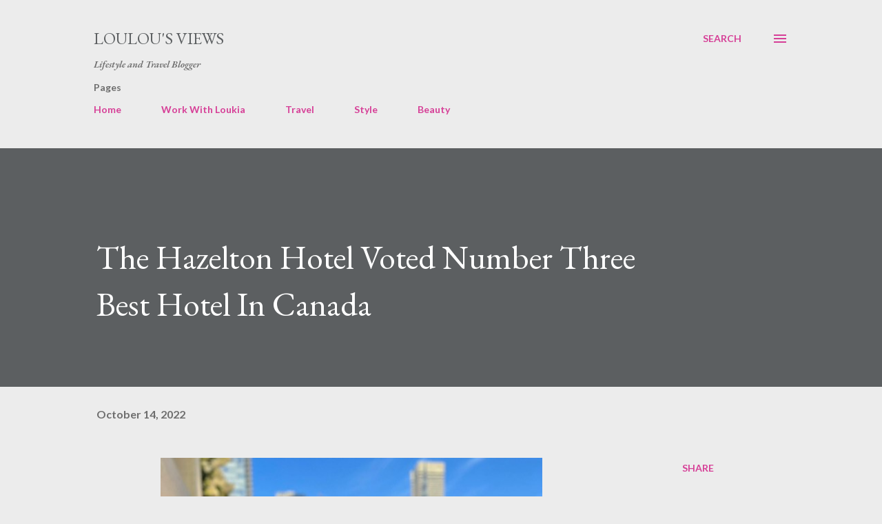

--- FILE ---
content_type: text/html; charset=UTF-8
request_url: https://loulousviews.blogspot.com/2022/10/the-hazelton-hotel-voted-number-three.html
body_size: 48000
content:
<!DOCTYPE html>
<html dir='ltr' lang='en'>
<head>
<meta content='width=device-width, initial-scale=1' name='viewport'/>
<title>The Hazelton Hotel Voted Number Three Best Hotel In Canada</title>
<meta content='text/html; charset=UTF-8' http-equiv='Content-Type'/>
<!-- Chrome, Firefox OS and Opera -->
<meta content='#ececec' name='theme-color'/>
<!-- Windows Phone -->
<meta content='#ececec' name='msapplication-navbutton-color'/>
<meta content='blogger' name='generator'/>
<link href='https://loulousviews.blogspot.com/favicon.ico' rel='icon' type='image/x-icon'/>
<link href='http://loulousviews.blogspot.com/2022/10/the-hazelton-hotel-voted-number-three.html' rel='canonical'/>
<link rel="alternate" type="application/atom+xml" title="Loulou&#39;s views - Atom" href="https://loulousviews.blogspot.com/feeds/posts/default" />
<link rel="alternate" type="application/rss+xml" title="Loulou&#39;s views - RSS" href="https://loulousviews.blogspot.com/feeds/posts/default?alt=rss" />
<link rel="service.post" type="application/atom+xml" title="Loulou&#39;s views - Atom" href="https://www.blogger.com/feeds/7231649446485548787/posts/default" />

<link rel="alternate" type="application/atom+xml" title="Loulou&#39;s views - Atom" href="https://loulousviews.blogspot.com/feeds/985880463525504951/comments/default" />
<!--Can't find substitution for tag [blog.ieCssRetrofitLinks]-->
<link href='https://blogger.googleusercontent.com/img/b/R29vZ2xl/AVvXsEimu2wHuiVMlrPbfYy9iqxogueuNeWnwjGSx1CMV4MGpIPrb-mwoc03XBP5dN_CcleWKwP4mWttKMF9JI8xP_guFPlCxnevuE8HrIuqC6IRlP3srLW315ZSe86jY_weundhpTT9R4gA7cJeQ8dPfXdo53FHPIXRd33b2N28WmXgBsGiZaHr_rLsRWjW/w554-h640/LZ2.jpg' rel='image_src'/>
<meta content='http://loulousviews.blogspot.com/2022/10/the-hazelton-hotel-voted-number-three.html' property='og:url'/>
<meta content='The Hazelton Hotel Voted Number Three Best Hotel In Canada' property='og:title'/>
<meta content='Travel, travel tips, travel blogger, lifestyle blogger, Ottawa influencer, Canadian blogger, Canadian influencer, style, beauty, family travel' property='og:description'/>
<meta content='https://blogger.googleusercontent.com/img/b/R29vZ2xl/AVvXsEimu2wHuiVMlrPbfYy9iqxogueuNeWnwjGSx1CMV4MGpIPrb-mwoc03XBP5dN_CcleWKwP4mWttKMF9JI8xP_guFPlCxnevuE8HrIuqC6IRlP3srLW315ZSe86jY_weundhpTT9R4gA7cJeQ8dPfXdo53FHPIXRd33b2N28WmXgBsGiZaHr_rLsRWjW/w1200-h630-p-k-no-nu/LZ2.jpg' property='og:image'/>
<style type='text/css'>@font-face{font-family:'EB Garamond';font-style:italic;font-weight:600;font-display:swap;src:url(//fonts.gstatic.com/s/ebgaramond/v32/SlGFmQSNjdsmc35JDF1K5GRwUjcdlttVFm-rI7diR79wU6i1hGFJRvzr2Q.woff2)format('woff2');unicode-range:U+0460-052F,U+1C80-1C8A,U+20B4,U+2DE0-2DFF,U+A640-A69F,U+FE2E-FE2F;}@font-face{font-family:'EB Garamond';font-style:italic;font-weight:600;font-display:swap;src:url(//fonts.gstatic.com/s/ebgaramond/v32/SlGFmQSNjdsmc35JDF1K5GRwUjcdlttVFm-rI7diR795U6i1hGFJRvzr2Q.woff2)format('woff2');unicode-range:U+0301,U+0400-045F,U+0490-0491,U+04B0-04B1,U+2116;}@font-face{font-family:'EB Garamond';font-style:italic;font-weight:600;font-display:swap;src:url(//fonts.gstatic.com/s/ebgaramond/v32/SlGFmQSNjdsmc35JDF1K5GRwUjcdlttVFm-rI7diR79xU6i1hGFJRvzr2Q.woff2)format('woff2');unicode-range:U+1F00-1FFF;}@font-face{font-family:'EB Garamond';font-style:italic;font-weight:600;font-display:swap;src:url(//fonts.gstatic.com/s/ebgaramond/v32/SlGFmQSNjdsmc35JDF1K5GRwUjcdlttVFm-rI7diR79-U6i1hGFJRvzr2Q.woff2)format('woff2');unicode-range:U+0370-0377,U+037A-037F,U+0384-038A,U+038C,U+038E-03A1,U+03A3-03FF;}@font-face{font-family:'EB Garamond';font-style:italic;font-weight:600;font-display:swap;src:url(//fonts.gstatic.com/s/ebgaramond/v32/SlGFmQSNjdsmc35JDF1K5GRwUjcdlttVFm-rI7diR79yU6i1hGFJRvzr2Q.woff2)format('woff2');unicode-range:U+0102-0103,U+0110-0111,U+0128-0129,U+0168-0169,U+01A0-01A1,U+01AF-01B0,U+0300-0301,U+0303-0304,U+0308-0309,U+0323,U+0329,U+1EA0-1EF9,U+20AB;}@font-face{font-family:'EB Garamond';font-style:italic;font-weight:600;font-display:swap;src:url(//fonts.gstatic.com/s/ebgaramond/v32/SlGFmQSNjdsmc35JDF1K5GRwUjcdlttVFm-rI7diR79zU6i1hGFJRvzr2Q.woff2)format('woff2');unicode-range:U+0100-02BA,U+02BD-02C5,U+02C7-02CC,U+02CE-02D7,U+02DD-02FF,U+0304,U+0308,U+0329,U+1D00-1DBF,U+1E00-1E9F,U+1EF2-1EFF,U+2020,U+20A0-20AB,U+20AD-20C0,U+2113,U+2C60-2C7F,U+A720-A7FF;}@font-face{font-family:'EB Garamond';font-style:italic;font-weight:600;font-display:swap;src:url(//fonts.gstatic.com/s/ebgaramond/v32/SlGFmQSNjdsmc35JDF1K5GRwUjcdlttVFm-rI7diR799U6i1hGFJRvw.woff2)format('woff2');unicode-range:U+0000-00FF,U+0131,U+0152-0153,U+02BB-02BC,U+02C6,U+02DA,U+02DC,U+0304,U+0308,U+0329,U+2000-206F,U+20AC,U+2122,U+2191,U+2193,U+2212,U+2215,U+FEFF,U+FFFD;}@font-face{font-family:'EB Garamond';font-style:normal;font-weight:400;font-display:swap;src:url(//fonts.gstatic.com/s/ebgaramond/v32/SlGDmQSNjdsmc35JDF1K5E55YMjF_7DPuGi-6_RkCY9_WamXgHlIbvw.woff2)format('woff2');unicode-range:U+0460-052F,U+1C80-1C8A,U+20B4,U+2DE0-2DFF,U+A640-A69F,U+FE2E-FE2F;}@font-face{font-family:'EB Garamond';font-style:normal;font-weight:400;font-display:swap;src:url(//fonts.gstatic.com/s/ebgaramond/v32/SlGDmQSNjdsmc35JDF1K5E55YMjF_7DPuGi-6_RkAI9_WamXgHlIbvw.woff2)format('woff2');unicode-range:U+0301,U+0400-045F,U+0490-0491,U+04B0-04B1,U+2116;}@font-face{font-family:'EB Garamond';font-style:normal;font-weight:400;font-display:swap;src:url(//fonts.gstatic.com/s/ebgaramond/v32/SlGDmQSNjdsmc35JDF1K5E55YMjF_7DPuGi-6_RkCI9_WamXgHlIbvw.woff2)format('woff2');unicode-range:U+1F00-1FFF;}@font-face{font-family:'EB Garamond';font-style:normal;font-weight:400;font-display:swap;src:url(//fonts.gstatic.com/s/ebgaramond/v32/SlGDmQSNjdsmc35JDF1K5E55YMjF_7DPuGi-6_RkB49_WamXgHlIbvw.woff2)format('woff2');unicode-range:U+0370-0377,U+037A-037F,U+0384-038A,U+038C,U+038E-03A1,U+03A3-03FF;}@font-face{font-family:'EB Garamond';font-style:normal;font-weight:400;font-display:swap;src:url(//fonts.gstatic.com/s/ebgaramond/v32/SlGDmQSNjdsmc35JDF1K5E55YMjF_7DPuGi-6_RkC49_WamXgHlIbvw.woff2)format('woff2');unicode-range:U+0102-0103,U+0110-0111,U+0128-0129,U+0168-0169,U+01A0-01A1,U+01AF-01B0,U+0300-0301,U+0303-0304,U+0308-0309,U+0323,U+0329,U+1EA0-1EF9,U+20AB;}@font-face{font-family:'EB Garamond';font-style:normal;font-weight:400;font-display:swap;src:url(//fonts.gstatic.com/s/ebgaramond/v32/SlGDmQSNjdsmc35JDF1K5E55YMjF_7DPuGi-6_RkCo9_WamXgHlIbvw.woff2)format('woff2');unicode-range:U+0100-02BA,U+02BD-02C5,U+02C7-02CC,U+02CE-02D7,U+02DD-02FF,U+0304,U+0308,U+0329,U+1D00-1DBF,U+1E00-1E9F,U+1EF2-1EFF,U+2020,U+20A0-20AB,U+20AD-20C0,U+2113,U+2C60-2C7F,U+A720-A7FF;}@font-face{font-family:'EB Garamond';font-style:normal;font-weight:400;font-display:swap;src:url(//fonts.gstatic.com/s/ebgaramond/v32/SlGDmQSNjdsmc35JDF1K5E55YMjF_7DPuGi-6_RkBI9_WamXgHlI.woff2)format('woff2');unicode-range:U+0000-00FF,U+0131,U+0152-0153,U+02BB-02BC,U+02C6,U+02DA,U+02DC,U+0304,U+0308,U+0329,U+2000-206F,U+20AC,U+2122,U+2191,U+2193,U+2212,U+2215,U+FEFF,U+FFFD;}@font-face{font-family:'Lato';font-style:normal;font-weight:400;font-display:swap;src:url(//fonts.gstatic.com/s/lato/v25/S6uyw4BMUTPHjxAwXiWtFCfQ7A.woff2)format('woff2');unicode-range:U+0100-02BA,U+02BD-02C5,U+02C7-02CC,U+02CE-02D7,U+02DD-02FF,U+0304,U+0308,U+0329,U+1D00-1DBF,U+1E00-1E9F,U+1EF2-1EFF,U+2020,U+20A0-20AB,U+20AD-20C0,U+2113,U+2C60-2C7F,U+A720-A7FF;}@font-face{font-family:'Lato';font-style:normal;font-weight:400;font-display:swap;src:url(//fonts.gstatic.com/s/lato/v25/S6uyw4BMUTPHjx4wXiWtFCc.woff2)format('woff2');unicode-range:U+0000-00FF,U+0131,U+0152-0153,U+02BB-02BC,U+02C6,U+02DA,U+02DC,U+0304,U+0308,U+0329,U+2000-206F,U+20AC,U+2122,U+2191,U+2193,U+2212,U+2215,U+FEFF,U+FFFD;}@font-face{font-family:'Lato';font-style:normal;font-weight:700;font-display:swap;src:url(//fonts.gstatic.com/s/lato/v25/S6u9w4BMUTPHh6UVSwaPGQ3q5d0N7w.woff2)format('woff2');unicode-range:U+0100-02BA,U+02BD-02C5,U+02C7-02CC,U+02CE-02D7,U+02DD-02FF,U+0304,U+0308,U+0329,U+1D00-1DBF,U+1E00-1E9F,U+1EF2-1EFF,U+2020,U+20A0-20AB,U+20AD-20C0,U+2113,U+2C60-2C7F,U+A720-A7FF;}@font-face{font-family:'Lato';font-style:normal;font-weight:700;font-display:swap;src:url(//fonts.gstatic.com/s/lato/v25/S6u9w4BMUTPHh6UVSwiPGQ3q5d0.woff2)format('woff2');unicode-range:U+0000-00FF,U+0131,U+0152-0153,U+02BB-02BC,U+02C6,U+02DA,U+02DC,U+0304,U+0308,U+0329,U+2000-206F,U+20AC,U+2122,U+2191,U+2193,U+2212,U+2215,U+FEFF,U+FFFD;}@font-face{font-family:'Open Sans';font-style:normal;font-weight:600;font-stretch:100%;font-display:swap;src:url(//fonts.gstatic.com/s/opensans/v44/memSYaGs126MiZpBA-UvWbX2vVnXBbObj2OVZyOOSr4dVJWUgsgH1x4taVIUwaEQbjB_mQ.woff2)format('woff2');unicode-range:U+0460-052F,U+1C80-1C8A,U+20B4,U+2DE0-2DFF,U+A640-A69F,U+FE2E-FE2F;}@font-face{font-family:'Open Sans';font-style:normal;font-weight:600;font-stretch:100%;font-display:swap;src:url(//fonts.gstatic.com/s/opensans/v44/memSYaGs126MiZpBA-UvWbX2vVnXBbObj2OVZyOOSr4dVJWUgsgH1x4kaVIUwaEQbjB_mQ.woff2)format('woff2');unicode-range:U+0301,U+0400-045F,U+0490-0491,U+04B0-04B1,U+2116;}@font-face{font-family:'Open Sans';font-style:normal;font-weight:600;font-stretch:100%;font-display:swap;src:url(//fonts.gstatic.com/s/opensans/v44/memSYaGs126MiZpBA-UvWbX2vVnXBbObj2OVZyOOSr4dVJWUgsgH1x4saVIUwaEQbjB_mQ.woff2)format('woff2');unicode-range:U+1F00-1FFF;}@font-face{font-family:'Open Sans';font-style:normal;font-weight:600;font-stretch:100%;font-display:swap;src:url(//fonts.gstatic.com/s/opensans/v44/memSYaGs126MiZpBA-UvWbX2vVnXBbObj2OVZyOOSr4dVJWUgsgH1x4jaVIUwaEQbjB_mQ.woff2)format('woff2');unicode-range:U+0370-0377,U+037A-037F,U+0384-038A,U+038C,U+038E-03A1,U+03A3-03FF;}@font-face{font-family:'Open Sans';font-style:normal;font-weight:600;font-stretch:100%;font-display:swap;src:url(//fonts.gstatic.com/s/opensans/v44/memSYaGs126MiZpBA-UvWbX2vVnXBbObj2OVZyOOSr4dVJWUgsgH1x4iaVIUwaEQbjB_mQ.woff2)format('woff2');unicode-range:U+0307-0308,U+0590-05FF,U+200C-2010,U+20AA,U+25CC,U+FB1D-FB4F;}@font-face{font-family:'Open Sans';font-style:normal;font-weight:600;font-stretch:100%;font-display:swap;src:url(//fonts.gstatic.com/s/opensans/v44/memSYaGs126MiZpBA-UvWbX2vVnXBbObj2OVZyOOSr4dVJWUgsgH1x5caVIUwaEQbjB_mQ.woff2)format('woff2');unicode-range:U+0302-0303,U+0305,U+0307-0308,U+0310,U+0312,U+0315,U+031A,U+0326-0327,U+032C,U+032F-0330,U+0332-0333,U+0338,U+033A,U+0346,U+034D,U+0391-03A1,U+03A3-03A9,U+03B1-03C9,U+03D1,U+03D5-03D6,U+03F0-03F1,U+03F4-03F5,U+2016-2017,U+2034-2038,U+203C,U+2040,U+2043,U+2047,U+2050,U+2057,U+205F,U+2070-2071,U+2074-208E,U+2090-209C,U+20D0-20DC,U+20E1,U+20E5-20EF,U+2100-2112,U+2114-2115,U+2117-2121,U+2123-214F,U+2190,U+2192,U+2194-21AE,U+21B0-21E5,U+21F1-21F2,U+21F4-2211,U+2213-2214,U+2216-22FF,U+2308-230B,U+2310,U+2319,U+231C-2321,U+2336-237A,U+237C,U+2395,U+239B-23B7,U+23D0,U+23DC-23E1,U+2474-2475,U+25AF,U+25B3,U+25B7,U+25BD,U+25C1,U+25CA,U+25CC,U+25FB,U+266D-266F,U+27C0-27FF,U+2900-2AFF,U+2B0E-2B11,U+2B30-2B4C,U+2BFE,U+3030,U+FF5B,U+FF5D,U+1D400-1D7FF,U+1EE00-1EEFF;}@font-face{font-family:'Open Sans';font-style:normal;font-weight:600;font-stretch:100%;font-display:swap;src:url(//fonts.gstatic.com/s/opensans/v44/memSYaGs126MiZpBA-UvWbX2vVnXBbObj2OVZyOOSr4dVJWUgsgH1x5OaVIUwaEQbjB_mQ.woff2)format('woff2');unicode-range:U+0001-000C,U+000E-001F,U+007F-009F,U+20DD-20E0,U+20E2-20E4,U+2150-218F,U+2190,U+2192,U+2194-2199,U+21AF,U+21E6-21F0,U+21F3,U+2218-2219,U+2299,U+22C4-22C6,U+2300-243F,U+2440-244A,U+2460-24FF,U+25A0-27BF,U+2800-28FF,U+2921-2922,U+2981,U+29BF,U+29EB,U+2B00-2BFF,U+4DC0-4DFF,U+FFF9-FFFB,U+10140-1018E,U+10190-1019C,U+101A0,U+101D0-101FD,U+102E0-102FB,U+10E60-10E7E,U+1D2C0-1D2D3,U+1D2E0-1D37F,U+1F000-1F0FF,U+1F100-1F1AD,U+1F1E6-1F1FF,U+1F30D-1F30F,U+1F315,U+1F31C,U+1F31E,U+1F320-1F32C,U+1F336,U+1F378,U+1F37D,U+1F382,U+1F393-1F39F,U+1F3A7-1F3A8,U+1F3AC-1F3AF,U+1F3C2,U+1F3C4-1F3C6,U+1F3CA-1F3CE,U+1F3D4-1F3E0,U+1F3ED,U+1F3F1-1F3F3,U+1F3F5-1F3F7,U+1F408,U+1F415,U+1F41F,U+1F426,U+1F43F,U+1F441-1F442,U+1F444,U+1F446-1F449,U+1F44C-1F44E,U+1F453,U+1F46A,U+1F47D,U+1F4A3,U+1F4B0,U+1F4B3,U+1F4B9,U+1F4BB,U+1F4BF,U+1F4C8-1F4CB,U+1F4D6,U+1F4DA,U+1F4DF,U+1F4E3-1F4E6,U+1F4EA-1F4ED,U+1F4F7,U+1F4F9-1F4FB,U+1F4FD-1F4FE,U+1F503,U+1F507-1F50B,U+1F50D,U+1F512-1F513,U+1F53E-1F54A,U+1F54F-1F5FA,U+1F610,U+1F650-1F67F,U+1F687,U+1F68D,U+1F691,U+1F694,U+1F698,U+1F6AD,U+1F6B2,U+1F6B9-1F6BA,U+1F6BC,U+1F6C6-1F6CF,U+1F6D3-1F6D7,U+1F6E0-1F6EA,U+1F6F0-1F6F3,U+1F6F7-1F6FC,U+1F700-1F7FF,U+1F800-1F80B,U+1F810-1F847,U+1F850-1F859,U+1F860-1F887,U+1F890-1F8AD,U+1F8B0-1F8BB,U+1F8C0-1F8C1,U+1F900-1F90B,U+1F93B,U+1F946,U+1F984,U+1F996,U+1F9E9,U+1FA00-1FA6F,U+1FA70-1FA7C,U+1FA80-1FA89,U+1FA8F-1FAC6,U+1FACE-1FADC,U+1FADF-1FAE9,U+1FAF0-1FAF8,U+1FB00-1FBFF;}@font-face{font-family:'Open Sans';font-style:normal;font-weight:600;font-stretch:100%;font-display:swap;src:url(//fonts.gstatic.com/s/opensans/v44/memSYaGs126MiZpBA-UvWbX2vVnXBbObj2OVZyOOSr4dVJWUgsgH1x4vaVIUwaEQbjB_mQ.woff2)format('woff2');unicode-range:U+0102-0103,U+0110-0111,U+0128-0129,U+0168-0169,U+01A0-01A1,U+01AF-01B0,U+0300-0301,U+0303-0304,U+0308-0309,U+0323,U+0329,U+1EA0-1EF9,U+20AB;}@font-face{font-family:'Open Sans';font-style:normal;font-weight:600;font-stretch:100%;font-display:swap;src:url(//fonts.gstatic.com/s/opensans/v44/memSYaGs126MiZpBA-UvWbX2vVnXBbObj2OVZyOOSr4dVJWUgsgH1x4uaVIUwaEQbjB_mQ.woff2)format('woff2');unicode-range:U+0100-02BA,U+02BD-02C5,U+02C7-02CC,U+02CE-02D7,U+02DD-02FF,U+0304,U+0308,U+0329,U+1D00-1DBF,U+1E00-1E9F,U+1EF2-1EFF,U+2020,U+20A0-20AB,U+20AD-20C0,U+2113,U+2C60-2C7F,U+A720-A7FF;}@font-face{font-family:'Open Sans';font-style:normal;font-weight:600;font-stretch:100%;font-display:swap;src:url(//fonts.gstatic.com/s/opensans/v44/memSYaGs126MiZpBA-UvWbX2vVnXBbObj2OVZyOOSr4dVJWUgsgH1x4gaVIUwaEQbjA.woff2)format('woff2');unicode-range:U+0000-00FF,U+0131,U+0152-0153,U+02BB-02BC,U+02C6,U+02DA,U+02DC,U+0304,U+0308,U+0329,U+2000-206F,U+20AC,U+2122,U+2191,U+2193,U+2212,U+2215,U+FEFF,U+FFFD;}</style>
<style id='page-skin-1' type='text/css'><!--
/*! normalize.css v3.0.1 | MIT License | git.io/normalize */html{font-family:sans-serif;-ms-text-size-adjust:100%;-webkit-text-size-adjust:100%}body{margin:0}article,aside,details,figcaption,figure,footer,header,hgroup,main,nav,section,summary{display:block}audio,canvas,progress,video{display:inline-block;vertical-align:baseline}audio:not([controls]){display:none;height:0}[hidden],template{display:none}a{background:transparent}a:active,a:hover{outline:0}abbr[title]{border-bottom:1px dotted}b,strong{font-weight:bold}dfn{font-style:italic}h1{font-size:2em;margin:.67em 0}mark{background:#ff0;color:#000}small{font-size:80%}sub,sup{font-size:75%;line-height:0;position:relative;vertical-align:baseline}sup{top:-0.5em}sub{bottom:-0.25em}img{border:0}svg:not(:root){overflow:hidden}figure{margin:1em 40px}hr{-moz-box-sizing:content-box;box-sizing:content-box;height:0}pre{overflow:auto}code,kbd,pre,samp{font-family:monospace,monospace;font-size:1em}button,input,optgroup,select,textarea{color:inherit;font:inherit;margin:0}button{overflow:visible}button,select{text-transform:none}button,html input[type="button"],input[type="reset"],input[type="submit"]{-webkit-appearance:button;cursor:pointer}button[disabled],html input[disabled]{cursor:default}button::-moz-focus-inner,input::-moz-focus-inner{border:0;padding:0}input{line-height:normal}input[type="checkbox"],input[type="radio"]{box-sizing:border-box;padding:0}input[type="number"]::-webkit-inner-spin-button,input[type="number"]::-webkit-outer-spin-button{height:auto}input[type="search"]{-webkit-appearance:textfield;-moz-box-sizing:content-box;-webkit-box-sizing:content-box;box-sizing:content-box}input[type="search"]::-webkit-search-cancel-button,input[type="search"]::-webkit-search-decoration{-webkit-appearance:none}fieldset{border:1px solid #c0c0c0;margin:0 2px;padding:.35em .625em .75em}legend{border:0;padding:0}textarea{overflow:auto}optgroup{font-weight:bold}table{border-collapse:collapse;border-spacing:0}td,th{padding:0}
body{
overflow-wrap:break-word;
word-break:break-word;
word-wrap:break-word
}
.hidden{
display:none
}
.invisible{
visibility:hidden
}
.container::after,.float-container::after{
clear:both;
content:"";
display:table
}
.clearboth{
clear:both
}
#comments .comment .comment-actions,.subscribe-popup .FollowByEmail .follow-by-email-submit,.widget.Profile .profile-link{
background:0 0;
border:0;
box-shadow:none;
color:#d63f97;
cursor:pointer;
font-size:14px;
font-weight:700;
outline:0;
text-decoration:none;
text-transform:uppercase;
width:auto
}
.dim-overlay{
background-color:rgba(0,0,0,.54);
height:100vh;
left:0;
position:fixed;
top:0;
width:100%
}
#sharing-dim-overlay{
background-color:transparent
}
input::-ms-clear{
display:none
}
.blogger-logo,.svg-icon-24.blogger-logo{
fill:#ff9800;
opacity:1
}
.loading-spinner-large{
-webkit-animation:mspin-rotate 1.568s infinite linear;
animation:mspin-rotate 1.568s infinite linear;
height:48px;
overflow:hidden;
position:absolute;
width:48px;
z-index:200
}
.loading-spinner-large>div{
-webkit-animation:mspin-revrot 5332ms infinite steps(4);
animation:mspin-revrot 5332ms infinite steps(4)
}
.loading-spinner-large>div>div{
-webkit-animation:mspin-singlecolor-large-film 1333ms infinite steps(81);
animation:mspin-singlecolor-large-film 1333ms infinite steps(81);
background-size:100%;
height:48px;
width:3888px
}
.mspin-black-large>div>div,.mspin-grey_54-large>div>div{
background-image:url(https://www.blogblog.com/indie/mspin_black_large.svg)
}
.mspin-white-large>div>div{
background-image:url(https://www.blogblog.com/indie/mspin_white_large.svg)
}
.mspin-grey_54-large{
opacity:.54
}
@-webkit-keyframes mspin-singlecolor-large-film{
from{
-webkit-transform:translateX(0);
transform:translateX(0)
}
to{
-webkit-transform:translateX(-3888px);
transform:translateX(-3888px)
}
}
@keyframes mspin-singlecolor-large-film{
from{
-webkit-transform:translateX(0);
transform:translateX(0)
}
to{
-webkit-transform:translateX(-3888px);
transform:translateX(-3888px)
}
}
@-webkit-keyframes mspin-rotate{
from{
-webkit-transform:rotate(0);
transform:rotate(0)
}
to{
-webkit-transform:rotate(360deg);
transform:rotate(360deg)
}
}
@keyframes mspin-rotate{
from{
-webkit-transform:rotate(0);
transform:rotate(0)
}
to{
-webkit-transform:rotate(360deg);
transform:rotate(360deg)
}
}
@-webkit-keyframes mspin-revrot{
from{
-webkit-transform:rotate(0);
transform:rotate(0)
}
to{
-webkit-transform:rotate(-360deg);
transform:rotate(-360deg)
}
}
@keyframes mspin-revrot{
from{
-webkit-transform:rotate(0);
transform:rotate(0)
}
to{
-webkit-transform:rotate(-360deg);
transform:rotate(-360deg)
}
}
.skip-navigation{
background-color:#fff;
box-sizing:border-box;
color:#000;
display:block;
height:0;
left:0;
line-height:50px;
overflow:hidden;
padding-top:0;
position:fixed;
text-align:center;
top:0;
-webkit-transition:box-shadow .3s,height .3s,padding-top .3s;
transition:box-shadow .3s,height .3s,padding-top .3s;
width:100%;
z-index:900
}
.skip-navigation:focus{
box-shadow:0 4px 5px 0 rgba(0,0,0,.14),0 1px 10px 0 rgba(0,0,0,.12),0 2px 4px -1px rgba(0,0,0,.2);
height:50px
}
#main{
outline:0
}
.main-heading{
position:absolute;
clip:rect(1px,1px,1px,1px);
padding:0;
border:0;
height:1px;
width:1px;
overflow:hidden
}
.Attribution{
margin-top:1em;
text-align:center
}
.Attribution .blogger img,.Attribution .blogger svg{
vertical-align:bottom
}
.Attribution .blogger img{
margin-right:.5em
}
.Attribution div{
line-height:24px;
margin-top:.5em
}
.Attribution .copyright,.Attribution .image-attribution{
font-size:.7em;
margin-top:1.5em
}
.BLOG_mobile_video_class{
display:none
}
.bg-photo{
background-attachment:scroll!important
}
body .CSS_LIGHTBOX{
z-index:900
}
.extendable .show-less,.extendable .show-more{
border-color:#d63f97;
color:#d63f97;
margin-top:8px
}
.extendable .show-less.hidden,.extendable .show-more.hidden{
display:none
}
.inline-ad{
display:none;
max-width:100%;
overflow:hidden
}
.adsbygoogle{
display:block
}
#cookieChoiceInfo{
bottom:0;
top:auto
}
iframe.b-hbp-video{
border:0
}
.post-body img{
max-width:100%
}
.post-body iframe{
max-width:100%
}
.post-body a[imageanchor="1"]{
display:inline-block
}
.byline{
margin-right:1em
}
.byline:last-child{
margin-right:0
}
.link-copied-dialog{
max-width:520px;
outline:0
}
.link-copied-dialog .modal-dialog-buttons{
margin-top:8px
}
.link-copied-dialog .goog-buttonset-default{
background:0 0;
border:0
}
.link-copied-dialog .goog-buttonset-default:focus{
outline:0
}
.paging-control-container{
margin-bottom:16px
}
.paging-control-container .paging-control{
display:inline-block
}
.paging-control-container .comment-range-text::after,.paging-control-container .paging-control{
color:#d63f97
}
.paging-control-container .comment-range-text,.paging-control-container .paging-control{
margin-right:8px
}
.paging-control-container .comment-range-text::after,.paging-control-container .paging-control::after{
content:"\b7";
cursor:default;
padding-left:8px;
pointer-events:none
}
.paging-control-container .comment-range-text:last-child::after,.paging-control-container .paging-control:last-child::after{
content:none
}
.byline.reactions iframe{
height:20px
}
.b-notification{
color:#000;
background-color:#fff;
border-bottom:solid 1px #000;
box-sizing:border-box;
padding:16px 32px;
text-align:center
}
.b-notification.visible{
-webkit-transition:margin-top .3s cubic-bezier(.4,0,.2,1);
transition:margin-top .3s cubic-bezier(.4,0,.2,1)
}
.b-notification.invisible{
position:absolute
}
.b-notification-close{
position:absolute;
right:8px;
top:8px
}
.no-posts-message{
line-height:40px;
text-align:center
}
@media screen and (max-width:968px){
body.item-view .post-body a[imageanchor="1"][style*="float: left;"],body.item-view .post-body a[imageanchor="1"][style*="float: right;"]{
float:none!important;
clear:none!important
}
body.item-view .post-body a[imageanchor="1"] img{
display:block;
height:auto;
margin:0 auto
}
body.item-view .post-body>.separator:first-child>a[imageanchor="1"]:first-child{
margin-top:20px
}
.post-body a[imageanchor]{
display:block
}
body.item-view .post-body a[imageanchor="1"]{
margin-left:0!important;
margin-right:0!important
}
body.item-view .post-body a[imageanchor="1"]+a[imageanchor="1"]{
margin-top:16px
}
}
.item-control{
display:none
}
#comments{
border-top:1px dashed rgba(0,0,0,.54);
margin-top:20px;
padding:20px
}
#comments .comment-thread ol{
margin:0;
padding-left:0;
padding-left:0
}
#comments .comment .comment-replybox-single,#comments .comment-thread .comment-replies{
margin-left:60px
}
#comments .comment-thread .thread-count{
display:none
}
#comments .comment{
list-style-type:none;
padding:0 0 30px;
position:relative
}
#comments .comment .comment{
padding-bottom:8px
}
.comment .avatar-image-container{
position:absolute
}
.comment .avatar-image-container img{
border-radius:50%
}
.avatar-image-container svg,.comment .avatar-image-container .avatar-icon{
border-radius:50%;
border:solid 1px #d63f97;
box-sizing:border-box;
fill:#d63f97;
height:35px;
margin:0;
padding:7px;
width:35px
}
.comment .comment-block{
margin-top:10px;
margin-left:60px;
padding-bottom:0
}
#comments .comment-author-header-wrapper{
margin-left:40px
}
#comments .comment .thread-expanded .comment-block{
padding-bottom:20px
}
#comments .comment .comment-header .user,#comments .comment .comment-header .user a{
color:#292929;
font-style:normal;
font-weight:700
}
#comments .comment .comment-actions{
bottom:0;
margin-bottom:15px;
position:absolute
}
#comments .comment .comment-actions>*{
margin-right:8px
}
#comments .comment .comment-header .datetime{
bottom:0;
color:rgba(0,0,0,0.537);
display:inline-block;
font-size:13px;
font-style:italic;
margin-left:8px
}
#comments .comment .comment-footer .comment-timestamp a,#comments .comment .comment-header .datetime a{
color:rgba(0,0,0,0.537)
}
#comments .comment .comment-content,.comment .comment-body{
margin-top:12px;
word-break:break-word
}
.comment-body{
margin-bottom:12px
}
#comments.embed[data-num-comments="0"]{
border:0;
margin-top:0;
padding-top:0
}
#comments.embed[data-num-comments="0"] #comment-post-message,#comments.embed[data-num-comments="0"] div.comment-form>p,#comments.embed[data-num-comments="0"] p.comment-footer{
display:none
}
#comment-editor-src{
display:none
}
.comments .comments-content .loadmore.loaded{
max-height:0;
opacity:0;
overflow:hidden
}
.extendable .remaining-items{
height:0;
overflow:hidden;
-webkit-transition:height .3s cubic-bezier(.4,0,.2,1);
transition:height .3s cubic-bezier(.4,0,.2,1)
}
.extendable .remaining-items.expanded{
height:auto
}
.svg-icon-24,.svg-icon-24-button{
cursor:pointer;
height:24px;
width:24px;
min-width:24px
}
.touch-icon{
margin:-12px;
padding:12px
}
.touch-icon:active,.touch-icon:focus{
background-color:rgba(153,153,153,.4);
border-radius:50%
}
svg:not(:root).touch-icon{
overflow:visible
}
html[dir=rtl] .rtl-reversible-icon{
-webkit-transform:scaleX(-1);
-ms-transform:scaleX(-1);
transform:scaleX(-1)
}
.svg-icon-24-button,.touch-icon-button{
background:0 0;
border:0;
margin:0;
outline:0;
padding:0
}
.touch-icon-button .touch-icon:active,.touch-icon-button .touch-icon:focus{
background-color:transparent
}
.touch-icon-button:active .touch-icon,.touch-icon-button:focus .touch-icon{
background-color:rgba(153,153,153,.4);
border-radius:50%
}
.Profile .default-avatar-wrapper .avatar-icon{
border-radius:50%;
border:solid 1px #000000;
box-sizing:border-box;
fill:#000000;
margin:0
}
.Profile .individual .default-avatar-wrapper .avatar-icon{
padding:25px
}
.Profile .individual .avatar-icon,.Profile .individual .profile-img{
height:120px;
width:120px
}
.Profile .team .default-avatar-wrapper .avatar-icon{
padding:8px
}
.Profile .team .avatar-icon,.Profile .team .default-avatar-wrapper,.Profile .team .profile-img{
height:40px;
width:40px
}
.snippet-container{
margin:0;
position:relative;
overflow:hidden
}
.snippet-fade{
bottom:0;
box-sizing:border-box;
position:absolute;
width:96px
}
.snippet-fade{
right:0
}
.snippet-fade:after{
content:"\2026"
}
.snippet-fade:after{
float:right
}
.post-bottom{
-webkit-box-align:center;
-webkit-align-items:center;
-ms-flex-align:center;
align-items:center;
display:-webkit-box;
display:-webkit-flex;
display:-ms-flexbox;
display:flex;
-webkit-flex-wrap:wrap;
-ms-flex-wrap:wrap;
flex-wrap:wrap
}
.post-footer{
-webkit-box-flex:1;
-webkit-flex:1 1 auto;
-ms-flex:1 1 auto;
flex:1 1 auto;
-webkit-flex-wrap:wrap;
-ms-flex-wrap:wrap;
flex-wrap:wrap;
-webkit-box-ordinal-group:2;
-webkit-order:1;
-ms-flex-order:1;
order:1
}
.post-footer>*{
-webkit-box-flex:0;
-webkit-flex:0 1 auto;
-ms-flex:0 1 auto;
flex:0 1 auto
}
.post-footer .byline:last-child{
margin-right:1em
}
.jump-link{
-webkit-box-flex:0;
-webkit-flex:0 0 auto;
-ms-flex:0 0 auto;
flex:0 0 auto;
-webkit-box-ordinal-group:3;
-webkit-order:2;
-ms-flex-order:2;
order:2
}
.centered-top-container.sticky{
left:0;
position:fixed;
right:0;
top:0;
width:auto;
z-index:8;
-webkit-transition-property:opacity,-webkit-transform;
transition-property:opacity,-webkit-transform;
transition-property:transform,opacity;
transition-property:transform,opacity,-webkit-transform;
-webkit-transition-duration:.2s;
transition-duration:.2s;
-webkit-transition-timing-function:cubic-bezier(.4,0,.2,1);
transition-timing-function:cubic-bezier(.4,0,.2,1)
}
.centered-top-placeholder{
display:none
}
.collapsed-header .centered-top-placeholder{
display:block
}
.centered-top-container .Header .replaced h1,.centered-top-placeholder .Header .replaced h1{
display:none
}
.centered-top-container.sticky .Header .replaced h1{
display:block
}
.centered-top-container.sticky .Header .header-widget{
background:0 0
}
.centered-top-container.sticky .Header .header-image-wrapper{
display:none
}
.centered-top-container img,.centered-top-placeholder img{
max-width:100%
}
.collapsible{
-webkit-transition:height .3s cubic-bezier(.4,0,.2,1);
transition:height .3s cubic-bezier(.4,0,.2,1)
}
.collapsible,.collapsible>summary{
display:block;
overflow:hidden
}
.collapsible>:not(summary){
display:none
}
.collapsible[open]>:not(summary){
display:block
}
.collapsible:focus,.collapsible>summary:focus{
outline:0
}
.collapsible>summary{
cursor:pointer;
display:block;
padding:0
}
.collapsible:focus>summary,.collapsible>summary:focus{
background-color:transparent
}
.collapsible>summary::-webkit-details-marker{
display:none
}
.collapsible-title{
-webkit-box-align:center;
-webkit-align-items:center;
-ms-flex-align:center;
align-items:center;
display:-webkit-box;
display:-webkit-flex;
display:-ms-flexbox;
display:flex
}
.collapsible-title .title{
-webkit-box-flex:1;
-webkit-flex:1 1 auto;
-ms-flex:1 1 auto;
flex:1 1 auto;
-webkit-box-ordinal-group:1;
-webkit-order:0;
-ms-flex-order:0;
order:0;
overflow:hidden;
text-overflow:ellipsis;
white-space:nowrap
}
.collapsible-title .chevron-down,.collapsible[open] .collapsible-title .chevron-up{
display:block
}
.collapsible-title .chevron-up,.collapsible[open] .collapsible-title .chevron-down{
display:none
}
.overflowable-container{
max-height:48px;
overflow:hidden;
position:relative
}
.overflow-button{
cursor:pointer
}
#overflowable-dim-overlay{
background:0 0
}
.overflow-popup{
box-shadow:0 2px 2px 0 rgba(0,0,0,.14),0 3px 1px -2px rgba(0,0,0,.2),0 1px 5px 0 rgba(0,0,0,.12);
background-color:#ececec;
left:0;
max-width:calc(100% - 32px);
position:absolute;
top:0;
visibility:hidden;
z-index:101
}
.overflow-popup ul{
list-style:none
}
.overflow-popup .tabs li,.overflow-popup li{
display:block;
height:auto
}
.overflow-popup .tabs li{
padding-left:0;
padding-right:0
}
.overflow-button.hidden,.overflow-popup .tabs li.hidden,.overflow-popup li.hidden{
display:none
}
.ripple{
position:relative
}
.ripple>*{
z-index:1
}
.splash-wrapper{
bottom:0;
left:0;
overflow:hidden;
pointer-events:none;
position:absolute;
right:0;
top:0;
z-index:0
}
.splash{
background:#ccc;
border-radius:100%;
display:block;
opacity:.6;
position:absolute;
-webkit-transform:scale(0);
-ms-transform:scale(0);
transform:scale(0)
}
.splash.animate{
-webkit-animation:ripple-effect .4s linear;
animation:ripple-effect .4s linear
}
@-webkit-keyframes ripple-effect{
100%{
opacity:0;
-webkit-transform:scale(2.5);
transform:scale(2.5)
}
}
@keyframes ripple-effect{
100%{
opacity:0;
-webkit-transform:scale(2.5);
transform:scale(2.5)
}
}
.search{
display:-webkit-box;
display:-webkit-flex;
display:-ms-flexbox;
display:flex;
line-height:24px;
width:24px
}
.search.focused{
width:100%
}
.search.focused .section{
width:100%
}
.search form{
z-index:101
}
.search h3{
display:none
}
.search form{
display:-webkit-box;
display:-webkit-flex;
display:-ms-flexbox;
display:flex;
-webkit-box-flex:1;
-webkit-flex:1 0 0;
-ms-flex:1 0 0px;
flex:1 0 0;
border-bottom:solid 1px transparent;
padding-bottom:8px
}
.search form>*{
display:none
}
.search.focused form>*{
display:block
}
.search .search-input label{
display:none
}
.centered-top-placeholder.cloned .search form{
z-index:30
}
.search.focused form{
border-color:#292929;
position:relative;
width:auto
}
.collapsed-header .centered-top-container .search.focused form{
border-bottom-color:transparent
}
.search-expand{
-webkit-box-flex:0;
-webkit-flex:0 0 auto;
-ms-flex:0 0 auto;
flex:0 0 auto
}
.search-expand-text{
display:none
}
.search-close{
display:inline;
vertical-align:middle
}
.search-input{
-webkit-box-flex:1;
-webkit-flex:1 0 1px;
-ms-flex:1 0 1px;
flex:1 0 1px
}
.search-input input{
background:0 0;
border:0;
box-sizing:border-box;
color:#292929;
display:inline-block;
outline:0;
width:calc(100% - 48px)
}
.search-input input.no-cursor{
color:transparent;
text-shadow:0 0 0 #292929
}
.collapsed-header .centered-top-container .search-action,.collapsed-header .centered-top-container .search-input input{
color:#292929
}
.collapsed-header .centered-top-container .search-input input.no-cursor{
color:transparent;
text-shadow:0 0 0 #292929
}
.collapsed-header .centered-top-container .search-input input.no-cursor:focus,.search-input input.no-cursor:focus{
outline:0
}
.search-focused>*{
visibility:hidden
}
.search-focused .search,.search-focused .search-icon{
visibility:visible
}
.search.focused .search-action{
display:block
}
.search.focused .search-action:disabled{
opacity:.3
}
.sidebar-container{
background-color:#f7f7f7;
max-width:320px;
overflow-y:auto;
-webkit-transition-property:-webkit-transform;
transition-property:-webkit-transform;
transition-property:transform;
transition-property:transform,-webkit-transform;
-webkit-transition-duration:.3s;
transition-duration:.3s;
-webkit-transition-timing-function:cubic-bezier(0,0,.2,1);
transition-timing-function:cubic-bezier(0,0,.2,1);
width:320px;
z-index:101;
-webkit-overflow-scrolling:touch
}
.sidebar-container .navigation{
line-height:0;
padding:16px
}
.sidebar-container .sidebar-back{
cursor:pointer
}
.sidebar-container .widget{
background:0 0;
margin:0 16px;
padding:16px 0
}
.sidebar-container .widget .title{
color:#000000;
margin:0
}
.sidebar-container .widget ul{
list-style:none;
margin:0;
padding:0
}
.sidebar-container .widget ul ul{
margin-left:1em
}
.sidebar-container .widget li{
font-size:16px;
line-height:normal
}
.sidebar-container .widget+.widget{
border-top:1px dashed #000000
}
.BlogArchive li{
margin:16px 0
}
.BlogArchive li:last-child{
margin-bottom:0
}
.Label li a{
display:inline-block
}
.BlogArchive .post-count,.Label .label-count{
float:right;
margin-left:.25em
}
.BlogArchive .post-count::before,.Label .label-count::before{
content:"("
}
.BlogArchive .post-count::after,.Label .label-count::after{
content:")"
}
.widget.Translate .skiptranslate>div{
display:block!important
}
.widget.Profile .profile-link{
display:-webkit-box;
display:-webkit-flex;
display:-ms-flexbox;
display:flex
}
.widget.Profile .team-member .default-avatar-wrapper,.widget.Profile .team-member .profile-img{
-webkit-box-flex:0;
-webkit-flex:0 0 auto;
-ms-flex:0 0 auto;
flex:0 0 auto;
margin-right:1em
}
.widget.Profile .individual .profile-link{
-webkit-box-orient:vertical;
-webkit-box-direction:normal;
-webkit-flex-direction:column;
-ms-flex-direction:column;
flex-direction:column
}
.widget.Profile .team .profile-link .profile-name{
-webkit-align-self:center;
-ms-flex-item-align:center;
align-self:center;
display:block;
-webkit-box-flex:1;
-webkit-flex:1 1 auto;
-ms-flex:1 1 auto;
flex:1 1 auto
}
.dim-overlay{
background-color:rgba(0,0,0,.54);
z-index:100
}
body.sidebar-visible{
overflow-y:hidden
}
@media screen and (max-width:1619px){
.sidebar-container{
bottom:0;
position:fixed;
top:0;
left:auto;
right:0
}
.sidebar-container.sidebar-invisible{
-webkit-transition-timing-function:cubic-bezier(.4,0,.6,1);
transition-timing-function:cubic-bezier(.4,0,.6,1);
-webkit-transform:translateX(320px);
-ms-transform:translateX(320px);
transform:translateX(320px)
}
}
.dialog{
box-shadow:0 2px 2px 0 rgba(0,0,0,.14),0 3px 1px -2px rgba(0,0,0,.2),0 1px 5px 0 rgba(0,0,0,.12);
background:#ececec;
box-sizing:border-box;
color:#292929;
padding:30px;
position:fixed;
text-align:center;
width:calc(100% - 24px);
z-index:101
}
.dialog input[type=email],.dialog input[type=text]{
background-color:transparent;
border:0;
border-bottom:solid 1px rgba(41,41,41,.12);
color:#292929;
display:block;
font-family:Lato, sans-serif;
font-size:16px;
line-height:24px;
margin:auto;
padding-bottom:7px;
outline:0;
text-align:center;
width:100%
}
.dialog input[type=email]::-webkit-input-placeholder,.dialog input[type=text]::-webkit-input-placeholder{
color:#292929
}
.dialog input[type=email]::-moz-placeholder,.dialog input[type=text]::-moz-placeholder{
color:#292929
}
.dialog input[type=email]:-ms-input-placeholder,.dialog input[type=text]:-ms-input-placeholder{
color:#292929
}
.dialog input[type=email]::-ms-input-placeholder,.dialog input[type=text]::-ms-input-placeholder{
color:#292929
}
.dialog input[type=email]::placeholder,.dialog input[type=text]::placeholder{
color:#292929
}
.dialog input[type=email]:focus,.dialog input[type=text]:focus{
border-bottom:solid 2px #d63f97;
padding-bottom:6px
}
.dialog input.no-cursor{
color:transparent;
text-shadow:0 0 0 #292929
}
.dialog input.no-cursor:focus{
outline:0
}
.dialog input.no-cursor:focus{
outline:0
}
.dialog input[type=submit]{
font-family:Lato, sans-serif
}
.dialog .goog-buttonset-default{
color:#d63f97
}
.subscribe-popup{
max-width:364px
}
.subscribe-popup h3{
color:#ffffff;
font-size:1.8em;
margin-top:0
}
.subscribe-popup .FollowByEmail h3{
display:none
}
.subscribe-popup .FollowByEmail .follow-by-email-submit{
color:#d63f97;
display:inline-block;
margin:0 auto;
margin-top:24px;
width:auto;
white-space:normal
}
.subscribe-popup .FollowByEmail .follow-by-email-submit:disabled{
cursor:default;
opacity:.3
}
@media (max-width:800px){
.blog-name div.widget.Subscribe{
margin-bottom:16px
}
body.item-view .blog-name div.widget.Subscribe{
margin:8px auto 16px auto;
width:100%
}
}
body#layout .bg-photo,body#layout .bg-photo-overlay{
display:none
}
body#layout .page_body{
padding:0;
position:relative;
top:0
}
body#layout .page{
display:inline-block;
left:inherit;
position:relative;
vertical-align:top;
width:540px
}
body#layout .centered{
max-width:954px
}
body#layout .navigation{
display:none
}
body#layout .sidebar-container{
display:inline-block;
width:40%
}
body#layout .hamburger-menu,body#layout .search{
display:none
}
.widget.Sharing .sharing-button{
display:none
}
.widget.Sharing .sharing-buttons li{
padding:0
}
.widget.Sharing .sharing-buttons li span{
display:none
}
.post-share-buttons{
position:relative
}
.centered-bottom .share-buttons .svg-icon-24,.share-buttons .svg-icon-24{
fill:#d63f97
}
.sharing-open.touch-icon-button:active .touch-icon,.sharing-open.touch-icon-button:focus .touch-icon{
background-color:transparent
}
.share-buttons{
background-color:#ececec;
border-radius:2px;
box-shadow:0 2px 2px 0 rgba(0,0,0,.14),0 3px 1px -2px rgba(0,0,0,.2),0 1px 5px 0 rgba(0,0,0,.12);
color:#d63f97;
list-style:none;
margin:0;
padding:8px 0;
position:absolute;
top:-11px;
min-width:200px;
z-index:101
}
.share-buttons.hidden{
display:none
}
.sharing-button{
background:0 0;
border:0;
margin:0;
outline:0;
padding:0;
cursor:pointer
}
.share-buttons li{
margin:0;
height:48px
}
.share-buttons li:last-child{
margin-bottom:0
}
.share-buttons li .sharing-platform-button{
box-sizing:border-box;
cursor:pointer;
display:block;
height:100%;
margin-bottom:0;
padding:0 16px;
position:relative;
width:100%
}
.share-buttons li .sharing-platform-button:focus,.share-buttons li .sharing-platform-button:hover{
background-color:rgba(128,128,128,.1);
outline:0
}
.share-buttons li svg[class*=" sharing-"],.share-buttons li svg[class^=sharing-]{
position:absolute;
top:10px
}
.share-buttons li span.sharing-platform-button{
position:relative;
top:0
}
.share-buttons li .platform-sharing-text{
display:block;
font-size:16px;
line-height:48px;
white-space:nowrap
}
.share-buttons li .platform-sharing-text{
margin-left:56px
}
.flat-button{
cursor:pointer;
display:inline-block;
font-weight:700;
text-transform:uppercase;
border-radius:2px;
padding:8px;
margin:-8px
}
.flat-icon-button{
background:0 0;
border:0;
margin:0;
outline:0;
padding:0;
margin:-12px;
padding:12px;
cursor:pointer;
box-sizing:content-box;
display:inline-block;
line-height:0
}
.flat-icon-button,.flat-icon-button .splash-wrapper{
border-radius:50%
}
.flat-icon-button .splash.animate{
-webkit-animation-duration:.3s;
animation-duration:.3s
}
h1,h2,h3,h4,h5,h6{
margin:0
}
.post-body h1,.post-body h2,.post-body h3,.post-body h4,.post-body h5,.post-body h6{
margin:1em 0
}
.action-link,a{
color:#d63f97;
cursor:pointer;
text-decoration:none
}
.action-link:visited,a:visited{
color:#d63f97
}
.action-link:hover,a:hover{
color:#d63f97
}
body{
background-color:#ececec;
color:#292929;
font:400 20px Lato, sans-serif;
margin:0 auto
}
.unused{
background:#ececec none repeat scroll top left
}
.dim-overlay{
z-index:100
}
.all-container{
min-height:100vh;
display:-webkit-box;
display:-webkit-flex;
display:-ms-flexbox;
display:flex;
-webkit-box-orient:vertical;
-webkit-box-direction:normal;
-webkit-flex-direction:column;
-ms-flex-direction:column;
flex-direction:column
}
body.sidebar-visible .all-container{
overflow-y:scroll
}
.page{
max-width:1280px;
width:100%
}
.Blog{
padding:0;
padding-left:136px
}
.main_content_container{
-webkit-box-flex:0;
-webkit-flex:0 0 auto;
-ms-flex:0 0 auto;
flex:0 0 auto;
margin:0 auto;
max-width:1600px;
width:100%
}
.centered-top-container{
-webkit-box-flex:0;
-webkit-flex:0 0 auto;
-ms-flex:0 0 auto;
flex:0 0 auto
}
.centered-top,.centered-top-placeholder{
box-sizing:border-box;
width:100%
}
.centered-top{
box-sizing:border-box;
margin:0 auto;
max-width:1280px;
padding:44px 136px 32px 136px;
width:100%
}
.centered-top h3{
color:rgba(0,0,0,0.537);
font:700 14px Lato, sans-serif
}
.centered{
width:100%
}
.centered-top-firstline{
display:-webkit-box;
display:-webkit-flex;
display:-ms-flexbox;
display:flex;
position:relative;
width:100%
}
.main_header_elements{
display:-webkit-box;
display:-webkit-flex;
display:-ms-flexbox;
display:flex;
-webkit-box-flex:0;
-webkit-flex:0 1 auto;
-ms-flex:0 1 auto;
flex:0 1 auto;
-webkit-box-ordinal-group:2;
-webkit-order:1;
-ms-flex-order:1;
order:1;
overflow-x:hidden;
width:100%
}
html[dir=rtl] .main_header_elements{
-webkit-box-ordinal-group:3;
-webkit-order:2;
-ms-flex-order:2;
order:2
}
body.search-view .centered-top.search-focused .blog-name{
display:none
}
.widget.Header img{
max-width:100%
}
.blog-name{
-webkit-box-flex:1;
-webkit-flex:1 1 auto;
-ms-flex:1 1 auto;
flex:1 1 auto;
min-width:0;
-webkit-box-ordinal-group:2;
-webkit-order:1;
-ms-flex-order:1;
order:1;
-webkit-transition:opacity .2s cubic-bezier(.4,0,.2,1);
transition:opacity .2s cubic-bezier(.4,0,.2,1)
}
.subscribe-section-container{
-webkit-box-flex:0;
-webkit-flex:0 0 auto;
-ms-flex:0 0 auto;
flex:0 0 auto;
-webkit-box-ordinal-group:3;
-webkit-order:2;
-ms-flex-order:2;
order:2
}
.search{
-webkit-box-flex:0;
-webkit-flex:0 0 auto;
-ms-flex:0 0 auto;
flex:0 0 auto;
-webkit-box-ordinal-group:4;
-webkit-order:3;
-ms-flex-order:3;
order:3;
line-height:24px
}
.search svg{
margin-bottom:0px;
margin-top:0px;
padding-bottom:0;
padding-top:0
}
.search,.search.focused{
display:block;
width:auto
}
.search .section{
opacity:0;
position:absolute;
right:0;
top:0;
-webkit-transition:opacity .2s cubic-bezier(.4,0,.2,1);
transition:opacity .2s cubic-bezier(.4,0,.2,1)
}
.search-expand{
background:0 0;
border:0;
margin:0;
outline:0;
padding:0;
display:block
}
.search.focused .search-expand{
visibility:hidden
}
.hamburger-menu{
float:right;
height:24px
}
.search-expand,.subscribe-section-container{
margin-left:44px
}
.hamburger-section{
-webkit-box-flex:1;
-webkit-flex:1 0 auto;
-ms-flex:1 0 auto;
flex:1 0 auto;
margin-left:44px;
-webkit-box-ordinal-group:3;
-webkit-order:2;
-ms-flex-order:2;
order:2
}
html[dir=rtl] .hamburger-section{
-webkit-box-ordinal-group:2;
-webkit-order:1;
-ms-flex-order:1;
order:1
}
.search-expand-icon{
display:none
}
.search-expand-text{
display:block
}
.search-input{
width:100%
}
.search-focused .hamburger-section{
visibility:visible
}
.centered-top-secondline .PageList ul{
margin:0;
max-height:288px;
overflow-y:hidden
}
.centered-top-secondline .PageList li{
margin-right:30px
}
.centered-top-secondline .PageList li:first-child a{
padding-left:0
}
.centered-top-secondline .PageList .overflow-popup ul{
overflow-y:auto
}
.centered-top-secondline .PageList .overflow-popup li{
display:block
}
.centered-top-secondline .PageList .overflow-popup li.hidden{
display:none
}
.overflowable-contents li{
display:inline-block;
height:48px
}
.sticky .blog-name{
overflow:hidden
}
.sticky .blog-name .widget.Header h1{
overflow:hidden;
text-overflow:ellipsis;
white-space:nowrap
}
.sticky .blog-name .widget.Header p,.sticky .centered-top-secondline{
display:none
}
.centered-top-container,.centered-top-placeholder{
background:#ececec none repeat scroll top left
}
.centered-top .svg-icon-24{
fill:#d63f97
}
.blog-name h1,.blog-name h1 a{
color:#5c5f61;
font:400 24px EB Garamond, serif;
line-height:24px;
text-transform:uppercase
}
.widget.Header .header-widget p{
font:400 14px EB Garamond, serif;
font-style:italic;
color:rgba(0,0,0,0.537);
line-height:1.6;
max-width:676px
}
.centered-top .flat-button{
color:#d63f97;
cursor:pointer;
font:700 14px Lato, sans-serif;
line-height:24px;
text-transform:uppercase;
-webkit-transition:opacity .2s cubic-bezier(.4,0,.2,1);
transition:opacity .2s cubic-bezier(.4,0,.2,1)
}
.subscribe-button{
background:0 0;
border:0;
margin:0;
outline:0;
padding:0;
display:block
}
html[dir=ltr] .search form{
margin-right:12px
}
.search.focused .section{
opacity:1;
margin-right:36px;
width:calc(100% - 36px)
}
.search input{
border:0;
color:rgba(0,0,0,0.537);
font:700 16px Lato, sans-serif;
line-height:24px;
outline:0;
width:100%
}
.search form{
padding-bottom:0
}
.search input[type=submit]{
display:none
}
.search input::-webkit-input-placeholder{
text-transform:uppercase
}
.search input::-moz-placeholder{
text-transform:uppercase
}
.search input:-ms-input-placeholder{
text-transform:uppercase
}
.search input::-ms-input-placeholder{
text-transform:uppercase
}
.search input::placeholder{
text-transform:uppercase
}
.centered-top-secondline .dim-overlay,.search .dim-overlay{
background:0 0
}
.centered-top-secondline .PageList .overflow-button a,.centered-top-secondline .PageList li a{
color:#d63f97;
font:700 14px Lato, sans-serif;
line-height:48px;
padding:12px
}
.centered-top-secondline .PageList li.selected a{
color:#d63f97
}
.centered-top-secondline .overflow-popup .PageList li a{
color:#292929
}
.PageList ul{
padding:0
}
.sticky .search form{
border:0
}
.sticky{
box-shadow:0 0 20px 0 rgba(0,0,0,.7)
}
.sticky .centered-top{
padding-bottom:0;
padding-top:0
}
.sticky .blog-name h1,.sticky .search,.sticky .search-expand,.sticky .subscribe-button{
line-height:40px
}
.sticky .hamburger-section,.sticky .search-expand,.sticky .search.focused .search-submit{
-webkit-box-align:center;
-webkit-align-items:center;
-ms-flex-align:center;
align-items:center;
display:-webkit-box;
display:-webkit-flex;
display:-ms-flexbox;
display:flex;
height:40px
}
.subscribe-popup h3{
color:rgba(0,0,0,0.839);
font:700 24px Lato, sans-serif;
margin-bottom:24px
}
.subscribe-popup div.widget.FollowByEmail .follow-by-email-address{
color:rgba(0,0,0,0.839);
font:700 14px Lato, sans-serif
}
.subscribe-popup div.widget.FollowByEmail .follow-by-email-submit{
color:#d63f97;
font:700 14px Lato, sans-serif;
margin-top:24px
}
.post-content{
-webkit-box-flex:0;
-webkit-flex:0 1 auto;
-ms-flex:0 1 auto;
flex:0 1 auto;
-webkit-box-ordinal-group:2;
-webkit-order:1;
-ms-flex-order:1;
order:1;
margin-right:76px;
max-width:676px;
width:100%
}
.post-filter-message{
background-color:#d63f97;
color:#ececec;
display:-webkit-box;
display:-webkit-flex;
display:-ms-flexbox;
display:flex;
font:700 16px Lato, sans-serif;
margin:40px 136px 48px 136px;
padding:10px;
position:relative
}
.post-filter-message>*{
-webkit-box-flex:0;
-webkit-flex:0 0 auto;
-ms-flex:0 0 auto;
flex:0 0 auto
}
.post-filter-message .search-query{
font-style:italic;
quotes:"\201c" "\201d" "\2018" "\2019"
}
.post-filter-message .search-query::before{
content:open-quote
}
.post-filter-message .search-query::after{
content:close-quote
}
.post-filter-message div{
display:inline-block
}
.post-filter-message a{
color:#ececec;
display:inline-block;
text-transform:uppercase
}
.post-filter-description{
-webkit-box-flex:1;
-webkit-flex:1 1 auto;
-ms-flex:1 1 auto;
flex:1 1 auto;
margin-right:16px
}
.post-title{
margin-top:0
}
body.feed-view .post-outer-container{
margin-top:85px
}
body.feed-view .feed-message+.post-outer-container,body.feed-view .post-outer-container:first-child{
margin-top:0
}
.post-outer{
display:-webkit-box;
display:-webkit-flex;
display:-ms-flexbox;
display:flex;
position:relative
}
.post-outer .snippet-thumbnail{
-webkit-box-align:center;
-webkit-align-items:center;
-ms-flex-align:center;
align-items:center;
background:#000;
display:-webkit-box;
display:-webkit-flex;
display:-ms-flexbox;
display:flex;
-webkit-box-flex:0;
-webkit-flex:0 0 auto;
-ms-flex:0 0 auto;
flex:0 0 auto;
height:256px;
-webkit-box-pack:center;
-webkit-justify-content:center;
-ms-flex-pack:center;
justify-content:center;
margin-right:136px;
overflow:hidden;
-webkit-box-ordinal-group:3;
-webkit-order:2;
-ms-flex-order:2;
order:2;
position:relative;
width:256px
}
.post-outer .thumbnail-empty{
background:0 0
}
.post-outer .snippet-thumbnail-img{
background-position:center;
background-repeat:no-repeat;
background-size:cover;
width:100%;
height:100%
}
.post-outer .snippet-thumbnail img{
max-height:100%
}
.post-title-container{
margin-bottom:16px
}
.post-bottom{
-webkit-box-align:baseline;
-webkit-align-items:baseline;
-ms-flex-align:baseline;
align-items:baseline;
display:-webkit-box;
display:-webkit-flex;
display:-ms-flexbox;
display:flex;
-webkit-box-pack:justify;
-webkit-justify-content:space-between;
-ms-flex-pack:justify;
justify-content:space-between
}
.post-share-buttons-bottom{
float:left
}
.footer{
-webkit-box-flex:0;
-webkit-flex:0 0 auto;
-ms-flex:0 0 auto;
flex:0 0 auto;
margin:auto auto 0 auto;
padding-bottom:32px;
width:auto
}
.post-header-container{
margin-bottom:12px
}
.post-header-container .post-share-buttons-top{
float:right
}
.post-header-container .post-header{
float:left
}
.byline{
display:inline-block;
margin-bottom:8px
}
.byline,.byline a,.flat-button{
color:#d63f97;
font:700 14px Lato, sans-serif
}
.flat-button.ripple .splash{
background-color:rgba(214,63,151,.4)
}
.flat-button.ripple:hover{
background-color:rgba(214,63,151,.12)
}
.post-footer .byline{
text-transform:uppercase
}
.post-comment-link{
line-height:1
}
.blog-pager{
float:right;
margin-right:468px;
margin-top:48px
}
.FeaturedPost{
margin-bottom:56px
}
.FeaturedPost h3{
margin:16px 136px 8px 136px
}
.shown-ad{
margin-bottom:85px;
margin-top:85px
}
.shown-ad .inline-ad{
display:block;
max-width:676px
}
body.feed-view .shown-ad:last-child{
display:none
}
.post-title,.post-title a{
color:#3f3d3c;
font:400 44px EB Garamond, serif;
line-height:1.3333333333
}
.feed-message{
color:rgba(0,0,0,0.537);
font:700 16px Lato, sans-serif;
margin-bottom:52px
}
.post-header-container .byline,.post-header-container .byline a{
color:rgba(0,0,0,0.537);
font:700 16px Lato, sans-serif
}
.post-header-container .byline.post-author:not(:last-child)::after{
content:"\b7"
}
.post-header-container .byline.post-author:not(:last-child){
margin-right:0
}
.post-snippet-container{
font:400 20px Lato, sans-serif
}
.sharing-button{
text-transform:uppercase;
word-break:normal
}
.post-outer-container .svg-icon-24{
fill:#d63f97
}
.post-body{
color:#3f3d3c;
font:400 20px Lato, sans-serif;
line-height:2;
margin-bottom:24px
}
.blog-pager .blog-pager-older-link{
color:#d63f97;
float:right;
font:700 14px Lato, sans-serif;
text-transform:uppercase
}
.no-posts-message{
margin:32px
}
body.item-view .Blog .post-title-container{
background-color:#5c5f61;
box-sizing:border-box;
margin-bottom:-1px;
padding-bottom:86px;
padding-right:290px;
padding-left:140px;
padding-top:124px;
width:100%
}
body.item-view .Blog .post-title,body.item-view .Blog .post-title a{
color:#ffffff;
font:400 48px EB Garamond, sans-serif;
line-height:1.4166666667;
margin-bottom:0
}
body.item-view .Blog{
margin:0;
margin-bottom:85px;
padding:0
}
body.item-view .Blog .post-content{
margin-right:0;
max-width:none
}
body.item-view .comments,body.item-view .shown-ad,body.item-view .widget.Blog .post-bottom{
margin-bottom:0;
margin-right:400px;
margin-left:140px;
margin-top:0
}
body.item-view .widget.Header header p{
max-width:740px
}
body.item-view .shown-ad{
margin-bottom:24px;
margin-top:24px
}
body.item-view .Blog .post-header-container{
padding-left:140px
}
body.item-view .Blog .post-header-container .post-author-profile-pic-container{
background-color:#5c5f61;
border-top:1px solid #5c5f61;
float:left;
height:84px;
margin-right:24px;
margin-left:-140px;
padding-left:140px
}
body.item-view .Blog .post-author-profile-pic{
max-height:100%
}
body.item-view .Blog .post-header{
float:left;
height:84px
}
body.item-view .Blog .post-header>*{
position:relative;
top:50%;
-webkit-transform:translateY(-50%);
-ms-transform:translateY(-50%);
transform:translateY(-50%)
}
body.item-view .post-body{
color:#292929;
font:400 20px Lato, sans-serif;
line-height:2
}
body.item-view .Blog .post-body-container{
padding-right:290px;
position:relative;
margin-left:140px;
margin-top:20px;
margin-bottom:32px
}
body.item-view .Blog .post-body{
margin-bottom:0;
margin-right:110px
}
body.item-view .Blog .post-body::first-letter{
float:left;
font-size:80px;
font-weight:600;
line-height:1;
margin-right:16px
}
body.item-view .Blog .post-body div[style*="text-align: center"]::first-letter{
float:none;
font-size:inherit;
font-weight:inherit;
line-height:inherit;
margin-right:0
}
body.item-view .Blog .post-body::first-line{
color:#d63f97
}
body.item-view .Blog .post-body-container .post-sidebar{
right:0;
position:absolute;
top:0;
width:290px
}
body.item-view .Blog .post-body-container .post-sidebar .sharing-button{
display:inline-block
}
.widget.Attribution{
clear:both;
font:600 14px Open Sans, sans-serif;
padding-top:2em
}
.widget.Attribution .blogger{
margin:12px
}
.widget.Attribution svg{
fill:rgba(0,0,0,0.537)
}
body.item-view .PopularPosts{
margin-left:140px
}
body.item-view .PopularPosts .widget-content>ul{
padding-left:0
}
body.item-view .PopularPosts .widget-content>ul>li{
display:block
}
body.item-view .PopularPosts .post-content{
margin-right:76px;
max-width:664px
}
body.item-view .PopularPosts .post:not(:last-child){
margin-bottom:85px
}
body.item-view .post-body-container img{
height:auto;
max-width:100%
}
body.item-view .PopularPosts>.title{
color:rgba(0,0,0,0.537);
font:700 16px Lato, sans-serif;
margin-bottom:36px
}
body.item-view .post-sidebar .post-labels-sidebar{
margin-top:48px;
min-width:150px
}
body.item-view .post-sidebar .post-labels-sidebar h3{
color:#292929;
font:700 14px Lato, sans-serif;
margin-bottom:16px
}
body.item-view .post-sidebar .post-labels-sidebar a{
color:#d63f97;
display:block;
font:400 14px Lato, sans-serif;
font-style:italic;
line-height:2
}
body.item-view blockquote{
font:italic 600 44px EB Garamond, serif;
font-style:italic;
quotes:"\201c" "\201d" "\2018" "\2019"
}
body.item-view blockquote::before{
content:open-quote
}
body.item-view blockquote::after{
content:close-quote
}
body.item-view .post-bottom{
display:-webkit-box;
display:-webkit-flex;
display:-ms-flexbox;
display:flex;
float:none
}
body.item-view .widget.Blog .post-share-buttons-bottom{
-webkit-box-flex:0;
-webkit-flex:0 1 auto;
-ms-flex:0 1 auto;
flex:0 1 auto;
-webkit-box-ordinal-group:3;
-webkit-order:2;
-ms-flex-order:2;
order:2
}
body.item-view .widget.Blog .post-footer{
line-height:1;
margin-right:24px
}
.widget.Blog body.item-view .post-bottom{
margin-right:0;
margin-bottom:80px
}
body.item-view .post-footer .post-labels .byline-label{
color:#292929;
font:700 14px Lato, sans-serif
}
body.item-view .post-footer .post-labels a{
color:#d63f97;
display:inline-block;
font:400 14px Lato, sans-serif;
line-height:2
}
body.item-view .post-footer .post-labels a:not(:last-child)::after{
content:", "
}
body.item-view #comments{
border-top:0;
padding:0
}
body.item-view #comments h3.title{
color:rgba(0,0,0,0.537);
font:700 16px Lato, sans-serif;
margin-bottom:48px
}
body.item-view #comments .comment-form h4{
position:absolute;
clip:rect(1px,1px,1px,1px);
padding:0;
border:0;
height:1px;
width:1px;
overflow:hidden
}
.heroPost{
display:-webkit-box;
display:-webkit-flex;
display:-ms-flexbox;
display:flex;
position:relative
}
.widget.Blog .heroPost{
margin-left:-136px
}
.heroPost .big-post-title .post-snippet{
color:#ffffff
}
.heroPost.noimage .post-snippet{
color:#3f3d3c
}
.heroPost .big-post-image-top{
display:none;
background-size:cover;
background-position:center
}
.heroPost .big-post-title{
background-color:#5c5f61;
box-sizing:border-box;
-webkit-box-flex:1;
-webkit-flex:1 1 auto;
-ms-flex:1 1 auto;
flex:1 1 auto;
max-width:888px;
min-width:0;
padding-bottom:84px;
padding-right:76px;
padding-left:136px;
padding-top:76px
}
.heroPost.noimage .big-post-title{
-webkit-box-flex:1;
-webkit-flex:1 0 auto;
-ms-flex:1 0 auto;
flex:1 0 auto;
max-width:480px;
width:480px
}
.heroPost .big-post-title h3{
margin:0 0 24px
}
.heroPost .big-post-title h3 a{
color:#ffffff
}
.heroPost .big-post-title .post-body{
color:#ffffff
}
.heroPost .big-post-title .item-byline{
color:#ffffff;
margin-bottom:24px
}
.heroPost .big-post-title .item-byline .post-timestamp{
display:block
}
.heroPost .big-post-title .item-byline a{
color:#ffffff
}
.heroPost .byline,.heroPost .byline a,.heroPost .flat-button{
color:#ffffff
}
.heroPost .flat-button.ripple .splash{
background-color:rgba(255,255,255,.4)
}
.heroPost .flat-button.ripple:hover{
background-color:rgba(255,255,255,.12)
}
.heroPost .big-post-image{
background-position:center;
background-repeat:no-repeat;
background-size:cover;
-webkit-box-flex:0;
-webkit-flex:0 0 auto;
-ms-flex:0 0 auto;
flex:0 0 auto;
width:392px
}
.heroPost .big-post-text{
background-color:#cccccc;
box-sizing:border-box;
color:#3f3d3c;
-webkit-box-flex:1;
-webkit-flex:1 1 auto;
-ms-flex:1 1 auto;
flex:1 1 auto;
min-width:0;
padding:48px
}
.heroPost .big-post-text .post-snippet-fade{
color:#3f3d3c;
background:-webkit-linear-gradient(right,#cccccc,rgba(204, 204, 204, 0));
background:linear-gradient(to left,#cccccc,rgba(204, 204, 204, 0))
}
.heroPost .big-post-text .byline,.heroPost .big-post-text .byline a,.heroPost .big-post-text .jump-link,.heroPost .big-post-text .sharing-button{
color:#3f3d3c
}
.heroPost .big-post-text .snippet-item::first-letter{
color:#3f3d3c;
float:left;
font-weight:700;
margin-right:12px
}
.sidebar-container{
background-color:#ececec
}
body.sidebar-visible .sidebar-container{
box-shadow:0 0 20px 0 rgba(0,0,0,.7)
}
.sidebar-container .svg-icon-24{
fill:#000000
}
.sidebar-container .navigation .sidebar-back{
float:right
}
.sidebar-container .widget{
padding-right:16px;
margin-right:0;
margin-left:38px
}
.sidebar-container .widget+.widget{
border-top:solid 1px #bdbdbd
}
.sidebar-container .widget .title{
font:400 16px Lato, sans-serif
}
.collapsible{
width:100%
}
.widget.Profile{
border-top:0;
margin:0;
margin-left:38px;
margin-top:24px;
padding-right:0
}
body.sidebar-visible .widget.Profile{
margin-left:0
}
.widget.Profile h2{
display:none
}
.widget.Profile h3.title{
color:#000000;
margin:16px 32px
}
.widget.Profile .individual{
text-align:center
}
.widget.Profile .individual .default-avatar-wrapper .avatar-icon{
margin:auto
}
.widget.Profile .team{
margin-bottom:32px;
margin-left:32px;
margin-right:32px
}
.widget.Profile ul{
list-style:none;
padding:0
}
.widget.Profile li{
margin:10px 0;
text-align:left
}
.widget.Profile .profile-img{
border-radius:50%;
float:none
}
.widget.Profile .profile-info{
margin-bottom:12px
}
.profile-snippet-fade{
background:-webkit-linear-gradient(right,#ececec 0,#ececec 20%,rgba(236, 236, 236, 0) 100%);
background:linear-gradient(to left,#ececec 0,#ececec 20%,rgba(236, 236, 236, 0) 100%);
height:1.7em;
position:absolute;
right:16px;
top:11.7em;
width:96px
}
.profile-snippet-fade::after{
content:"\2026";
float:right
}
.widget.Profile .profile-location{
color:#000000;
font-size:16px;
margin:0;
opacity:.74
}
.widget.Profile .team-member .profile-link::after{
clear:both;
content:"";
display:table
}
.widget.Profile .team-member .profile-name{
word-break:break-word
}
.widget.Profile .profile-datablock .profile-link{
color:#000000;
font:700 16px Lato, sans-serif;
font-size:24px;
text-transform:none;
word-break:break-word
}
.widget.Profile .profile-datablock .profile-link+div{
margin-top:16px!important
}
.widget.Profile .profile-link{
font:700 16px Lato, sans-serif;
font-size:14px
}
.widget.Profile .profile-textblock{
color:#000000;
font-size:14px;
line-height:24px;
margin:0 18px;
opacity:.74;
overflow:hidden;
position:relative;
word-break:break-word
}
.widget.Label .list-label-widget-content li a{
width:100%;
word-wrap:break-word
}
.extendable .show-less,.extendable .show-more{
font:700 16px Lato, sans-serif;
font-size:14px;
margin:0 -8px
}
.widget.BlogArchive .post-count{
color:#292929
}
.Label li{
margin:16px 0
}
.Label li:last-child{
margin-bottom:0
}
.post-snippet.snippet-container{
max-height:160px
}
.post-snippet .snippet-item{
line-height:40px
}
.post-snippet .snippet-fade{
background:-webkit-linear-gradient(left,#ececec 0,#ececec 20%,rgba(236, 236, 236, 0) 100%);
background:linear-gradient(to left,#ececec 0,#ececec 20%,rgba(236, 236, 236, 0) 100%);
color:#292929;
height:40px
}
.hero-post-snippet.snippet-container{
max-height:160px
}
.hero-post-snippet .snippet-item{
line-height:40px
}
.hero-post-snippet .snippet-fade{
background:-webkit-linear-gradient(left,#5c5f61 0,#5c5f61 20%,rgba(92, 95, 97, 0) 100%);
background:linear-gradient(to left,#5c5f61 0,#5c5f61 20%,rgba(92, 95, 97, 0) 100%);
color:#ffffff;
height:40px
}
.hero-post-snippet a{
color:#e68ac0
}
.hero-post-noimage-snippet.snippet-container{
max-height:320px
}
.hero-post-noimage-snippet .snippet-item{
line-height:40px
}
.hero-post-noimage-snippet .snippet-fade{
background:-webkit-linear-gradient(left,#cccccc 0,#cccccc 20%,rgba(204, 204, 204, 0) 100%);
background:linear-gradient(to left,#cccccc 0,#cccccc 20%,rgba(204, 204, 204, 0) 100%);
color:#3f3d3c;
height:40px
}
.popular-posts-snippet.snippet-container{
max-height:160px
}
.popular-posts-snippet .snippet-item{
line-height:40px
}
.popular-posts-snippet .snippet-fade{
background:-webkit-linear-gradient(left,#ececec 0,#ececec 20%,rgba(236, 236, 236, 0) 100%);
background:linear-gradient(to left,#ececec 0,#ececec 20%,rgba(236, 236, 236, 0) 100%);
color:#292929;
height:40px
}
.profile-snippet.snippet-container{
max-height:192px
}
.profile-snippet .snippet-item{
line-height:24px
}
.profile-snippet .snippet-fade{
background:-webkit-linear-gradient(left,#ececec 0,#ececec 20%,rgba(236, 236, 236, 0) 100%);
background:linear-gradient(to left,#ececec 0,#ececec 20%,rgba(236, 236, 236, 0) 100%);
color:#000000;
height:24px
}
.hero-post-noimage-snippet .snippet-item::first-letter{
font-size:80px;
line-height:80px
}
#comments a,#comments cite,#comments div{
font-size:16px;
line-height:1.4
}
#comments .comment .comment-header .user,#comments .comment .comment-header .user a{
color:#292929;
font:700 14px Lato, sans-serif
}
#comments .comment .comment-header .datetime a{
color:rgba(0,0,0,0.537);
font:700 14px Lato, sans-serif
}
#comments .comment .comment-header .datetime a::before{
content:"\b7  "
}
#comments .comment .comment-content{
margin-top:6px
}
#comments .comment .comment-actions{
color:#d63f97;
font:700 14px Lato, sans-serif
}
#comments .continue{
display:none
}
#comments .comment-footer{
margin-top:8px
}
.cmt_iframe_holder{
margin-left:140px!important
}
body.variant-rockpool_deep_orange .centered-top-secondline .PageList .overflow-popup li a{
color:#000
}
body.variant-rockpool_pink .blog-name h1,body.variant-rockpool_pink .blog-name h1 a{
text-transform:none
}
body.variant-rockpool_deep_orange .post-filter-message{
background-color:#ececec
}
@media screen and (max-width:1619px){
.page{
float:none;
margin:0 auto;
max-width:none!important
}
.page_body{
max-width:1280px;
margin:0 auto
}
}
@media screen and (max-width:1280px){
.heroPost .big-post-image{
display:table-cell;
left:auto;
position:static;
top:auto
}
.heroPost .big-post-title{
display:table-cell
}
}
@media screen and (max-width:1168px){
.centered-top-container,.centered-top-placeholder{
padding:24px 24px 32px 24px
}
.sticky{
padding:0 24px
}
.subscribe-section-container{
margin-left:48px
}
.hamburger-section{
margin-left:48px
}
.big-post-text-inner,.big-post-title-inner{
margin:0 auto;
max-width:920px
}
.centered-top{
padding:0;
max-width:920px
}
.Blog{
padding:0
}
body.item-view .Blog{
padding:0 24px;
margin:0 auto;
max-width:920px
}
.post-filter-description{
margin-right:36px
}
.post-outer{
display:block
}
.post-content{
max-width:none;
margin:0
}
.post-outer .snippet-thumbnail{
width:920px;
height:613.3333333333px;
margin-bottom:16px
}
.post-outer .snippet-thumbnail.thumbnail-empty{
display:none
}
.shown-ad .inline-ad{
max-width:100%
}
body.item-view .Blog{
padding:0;
max-width:none
}
.post-filter-message{
margin:24px calc((100% - 920px)/ 2);
max-width:none
}
.FeaturedPost h3,body.feed-view .blog-posts,body.feed-view .feed-message{
margin-left:calc((100% - 920px)/ 2);
margin-right:calc((100% - 920px)/ 2)
}
body.item-view .Blog .post-title-container{
padding:62px calc((100% - 920px)/ 2) 24px
}
body.item-view .Blog .post-header-container{
padding-left:calc((100% - 920px)/ 2)
}
body.item-view .Blog .post-body-container,body.item-view .comments,body.item-view .post-outer-container>.shown-ad,body.item-view .widget.Blog .post-bottom{
margin:32px calc((100% - 920px)/ 2);
padding:0
}
body.item-view .cmt_iframe_holder{
margin:32px 24px!important
}
.blog-pager{
margin-left:calc((100% - 920px)/ 2);
margin-right:calc((100% - 920px)/ 2)
}
body.item-view .post-bottom{
margin:0 auto;
max-width:968px
}
body.item-view .PopularPosts .post-content{
max-width:100%;
margin-right:0
}
body.item-view .Blog .post-body{
margin-right:0
}
body.item-view .Blog .post-sidebar{
display:none
}
body.item-view .widget.Blog .post-share-buttons-bottom{
margin-right:24px
}
body.item-view .PopularPosts{
margin:0 auto;
max-width:920px
}
body.item-view .comment-thread-title{
margin-left:calc((100% - 920px)/ 2)
}
.heroPost{
display:block
}
.heroPost .big-post-title{
display:block;
max-width:none;
padding:24px
}
.heroPost .big-post-image{
display:none
}
.heroPost .big-post-image-top{
display:block;
height:613.3333333333px;
margin:0 auto;
max-width:920px
}
.heroPost .big-post-image-top-container{
background-color:#5c5f61
}
.heroPost.noimage .big-post-title{
max-width:none;
width:100%
}
.heroPost.noimage .big-post-text{
position:static;
width:100%
}
.heroPost .big-post-text{
padding:24px
}
}
@media screen and (max-width:968px){
body{
font-size:14px
}
.post-header-container .byline,.post-header-container .byline a{
font-size:14px
}
.post-title,.post-title a{
font-size:24px
}
.post-outer .snippet-thumbnail{
width:100%;
height:calc((100vw - 48px) * 2 / 3)
}
body.item-view .Blog .post-title-container{
padding:62px 24px 24px 24px
}
body.item-view .Blog .post-header-container{
padding-left:24px
}
body.item-view .Blog .post-body-container,body.item-view .PopularPosts,body.item-view .comments,body.item-view .post-outer-container>.shown-ad,body.item-view .widget.Blog .post-bottom{
margin:32px 24px;
padding:0
}
.FeaturedPost h3,body.feed-view .blog-posts,body.feed-view .feed-message{
margin-left:24px;
margin-right:24px
}
.post-filter-message{
margin:24px 24px 48px 24px
}
body.item-view blockquote{
font-size:18px
}
body.item-view .Blog .post-title{
font-size:24px
}
body.item-view .Blog .post-body{
font-size:14px
}
body.item-view .Blog .post-body::first-letter{
font-size:56px;
line-height:56px
}
.main_header_elements{
position:relative;
display:block
}
.search.focused .section{
margin-right:0;
width:100%
}
html[dir=ltr] .search form{
margin-right:0
}
.hamburger-section{
margin-left:24px
}
.search-expand-icon{
display:block;
float:left;
height:24px;
margin-top:-12px
}
.search-expand-text{
display:none
}
.subscribe-section-container{
margin-top:12px
}
.subscribe-section-container{
float:left;
margin-left:0
}
.search-expand{
position:absolute;
right:0;
top:0
}
html[dir=ltr] .search-expand{
margin-left:24px
}
.centered-top.search-focused .subscribe-section-container{
opacity:0
}
.blog-name{
float:none
}
.blog-name{
margin-right:36px
}
.centered-top-secondline .PageList li{
margin-right:24px
}
.centered-top.search-focused .subscribe-button,.centered-top.search-focused .subscribe-section-container{
opacity:1
}
body.item-view .comment-thread-title{
margin-left:24px
}
.blog-pager{
margin-left:24px;
margin-right:24px
}
.heroPost .big-post-image-top{
width:100%;
height:calc(100vw * 2 / 3)
}
.popular-posts-snippet.snippet-container,.post-snippet.snippet-container{
font-size:14px;
max-height:112px
}
.popular-posts-snippet .snippet-item,.post-snippet .snippet-item{
line-height:2
}
.popular-posts-snippet .snippet-fade,.post-snippet .snippet-fade{
height:28px
}
.hero-post-snippet.snippet-container{
font-size:14px;
max-height:112px
}
.hero-post-snippet .snippet-item{
line-height:2
}
.hero-post-snippet .snippet-fade{
height:28px
}
.hero-post-noimage-snippet.snippet-container{
font-size:14px;
line-height:2;
max-height:224px
}
.hero-post-noimage-snippet .snippet-item{
line-height:2
}
.hero-post-noimage-snippet .snippet-fade{
height:28px
}
.hero-post-noimage-snippet .snippet-item::first-letter{
font-size:56px;
line-height:normal
}
body.item-view .post-body-container .separator[style*="text-align: center"] a[imageanchor="1"]{
margin-left:-24px!important;
margin-right:-24px!important
}
body.item-view .post-body-container .separator[style*="text-align: center"] a[imageanchor="1"][style*="float: left;"],body.item-view .post-body-container .separator[style*="text-align: center"] a[imageanchor="1"][style*="float: right;"]{
margin-left:0!important;
margin-right:0!important
}
body.item-view .post-body-container .separator[style*="text-align: center"] a[imageanchor="1"][style*="float: left;"] img,body.item-view .post-body-container .separator[style*="text-align: center"] a[imageanchor="1"][style*="float: right;"] img{
max-width:100%
}
}
@media screen and (min-width:1620px){
.page{
float:left
}
.centered-top{
max-width:1600px;
padding:44px 456px 32px 136px
}
.sidebar-container{
box-shadow:none;
float:right;
max-width:320px;
z-index:32
}
.sidebar-container .navigation{
display:none
}
.hamburger-section,.sticky .hamburger-section{
display:none
}
.search.focused .section{
margin-right:0;
width:100%
}
#footer{
padding-right:320px
}
}

--></style>
<style id='template-skin-1' type='text/css'><!--
body#layout .hidden,
body#layout .invisible {
display: inherit;
}
body#layout .navigation {
display: none;
}
body#layout .page {
display: inline-block;
vertical-align: top;
width: 55%;
}
body#layout .sidebar-container {
display: inline-block;
float: right;
width: 40%;
}
body#layout .hamburger-menu,
body#layout .search {
display: none;
}
--></style>
<script async='async' src='//pagead2.googlesyndication.com/pagead/js/adsbygoogle.js'></script>
<script type='text/javascript'>
        (function(i,s,o,g,r,a,m){i['GoogleAnalyticsObject']=r;i[r]=i[r]||function(){
        (i[r].q=i[r].q||[]).push(arguments)},i[r].l=1*new Date();a=s.createElement(o),
        m=s.getElementsByTagName(o)[0];a.async=1;a.src=g;m.parentNode.insertBefore(a,m)
        })(window,document,'script','https://www.google-analytics.com/analytics.js','ga');
        ga('create', 'UA-39452131-1', 'auto', 'blogger');
        ga('blogger.send', 'pageview');
      </script>
<script async='async' src='https://www.gstatic.com/external_hosted/clipboardjs/clipboard.min.js'></script>
<link href='https://www.blogger.com/dyn-css/authorization.css?targetBlogID=7231649446485548787&amp;zx=7ce367c7-fc42-45c2-bf6a-bf83ec2a1fa3' media='none' onload='if(media!=&#39;all&#39;)media=&#39;all&#39;' rel='stylesheet'/><noscript><link href='https://www.blogger.com/dyn-css/authorization.css?targetBlogID=7231649446485548787&amp;zx=7ce367c7-fc42-45c2-bf6a-bf83ec2a1fa3' rel='stylesheet'/></noscript>
<meta name='google-adsense-platform-account' content='ca-host-pub-1556223355139109'/>
<meta name='google-adsense-platform-domain' content='blogspot.com'/>

<!-- data-ad-client=ca-pub-4824985824559465 -->

</head>
<body class='container item-view version-1-3-3 variant-rockpool_deep_warm_grey'>
<a class='skip-navigation' href='#main' tabindex='0'>
Skip to main content
</a>
<div class='all-container'>
<div class='centered-top-placeholder'></div>
<header class='centered-top-container' role='banner'>
<div class='centered-top'>
<div class='centered-top-firstline container'>
<div class='main_header_elements container'>
<!-- Blog name and header -->
<div class='blog-name'>
<div class='section' id='header' name='Header'><div class='widget Header' data-version='2' id='Header1'>
<div class='header-widget'>
<div>
<h1>
<a href='https://loulousviews.blogspot.com/'>
Loulou's views
</a>
</h1>
</div>
<p>
Lifestyle and Travel Blogger
</p>
</div>
</div></div>
</div>
<!-- End blog name and header -->
<!-- Search -->
<div class='search'>
<button aria-label='Search' class='flat-button search-expand touch-icon-button'>
<div class='search-expand-text'>Search</div>
<div class='search-expand-icon flat-icon-button'>
<svg class='svg-icon-24'>
<use xlink:href='/responsive/sprite_v1_6.css.svg#ic_search_black_24dp' xmlns:xlink='http://www.w3.org/1999/xlink'></use>
</svg>
</div>
</button>
<div class='section' id='search_top' name='Search (Top)'><div class='widget BlogSearch' data-version='2' id='BlogSearch1'>
<h3 class='title'>
Search This Blog
</h3>
<div class='widget-content' role='search'>
<form action='https://loulousviews.blogspot.com/search' target='_top'>
<div class='search-input'>
<input aria-label='Search this blog' autocomplete='off' name='q' placeholder='Search this blog' value=''/>
</div>
<label class='search-submit'>
<input type='submit'/>
<div class='flat-icon-button ripple'>
<svg class='svg-icon-24 search-icon'>
<use xlink:href='/responsive/sprite_v1_6.css.svg#ic_search_black_24dp' xmlns:xlink='http://www.w3.org/1999/xlink'></use>
</svg>
</div>
</label>
</form>
</div>
</div></div>
</div>
</div>
<!-- Hamburger menu -->
<div class='hamburger-section container'>
<button class='svg-icon-24-button hamburger-menu flat-icon-button ripple'>
<svg class='svg-icon-24'>
<use xlink:href='/responsive/sprite_v1_6.css.svg#ic_menu_black_24dp' xmlns:xlink='http://www.w3.org/1999/xlink'></use>
</svg>
</button>
</div>
<!-- End hamburger menu -->
</div>
<nav role='navigation'>
<div class='centered-top-secondline section' id='page_list_top' name='Page List (Top)'><div class='widget PageList' data-version='2' id='PageList1'>
<h3 class='title'>
Pages
</h3>
<div class='widget-content'>
<div class='overflowable-container'>
<div class='overflowable-contents'>
<div class='container'>
<ul class='tabs'>
<li class='overflowable-item'>
<a href='https://loulousviews.blogspot.com/'>Home</a>
</li>
<li class='overflowable-item'>
<a href='https://loulousviews.blogspot.com/p/work-with-me.html'>Work With Loukia</a>
</li>
<li class='overflowable-item'>
<a href='https://loulousviews.blogspot.ca/search/label/Travel'>Travel</a>
</li>
<li class='overflowable-item'>
<a href='http://loulousviews.blogspot.ca/search/label/shopping'>Style</a>
</li>
<li class='overflowable-item'>
<a href='http://loulousviews.blogspot.ca/search/label/Beauty'>Beauty</a>
</li>
</ul>
</div>
</div>
<div class='overflow-button hidden'>
<a>More&hellip;</a>
</div>
</div>
</div>
</div></div>
</nav>
</div>
</header>
<div class='main_content_container clearfix'>
<div class='page'>
<div class='page_body'>
<div class='centered'>
<main class='centered-bottom' id='main' role='main' tabindex='-1'>
<div class='main section' id='page_body' name='Page Body'>
<div class='widget Blog' data-version='2' id='Blog1'>
<div class='blog-posts hfeed container'>
<article class='post-outer-container'>
<div class='post-outer'>
<div class='post-content container'>
<div class='post-title-container'>
<a name='985880463525504951'></a>
<h3 class='post-title entry-title'>
The Hazelton Hotel Voted Number Three Best Hotel In Canada
</h3>
</div>
<div class='post-header-container container'>
<div class='post-header'>
<div class='post-header-line-1'>
<span class='byline post-timestamp'>
<meta content='http://loulousviews.blogspot.com/2022/10/the-hazelton-hotel-voted-number-three.html'/>
<a class='timestamp-link' href='https://loulousviews.blogspot.com/2022/10/the-hazelton-hotel-voted-number-three.html' rel='bookmark' title='permanent link'>
<time class='published' datetime='2022-10-14T12:13:00-04:00' title='2022-10-14T12:13:00-04:00'>
October 14, 2022
</time>
</a>
</span>
</div>
</div>
</div>
<div class='post-body-container'>
<div class='post-body entry-content float-container' id='post-body-985880463525504951'>
<div class="separator" style="clear: both; text-align: center;"><a href="https://blogger.googleusercontent.com/img/b/R29vZ2xl/AVvXsEimu2wHuiVMlrPbfYy9iqxogueuNeWnwjGSx1CMV4MGpIPrb-mwoc03XBP5dN_CcleWKwP4mWttKMF9JI8xP_guFPlCxnevuE8HrIuqC6IRlP3srLW315ZSe86jY_weundhpTT9R4gA7cJeQ8dPfXdo53FHPIXRd33b2N28WmXgBsGiZaHr_rLsRWjW/s640/LZ2.jpg" imageanchor="1" style="margin-left: 1em; margin-right: 1em;"><img border="0" data-original-height="640" data-original-width="551" height="640" src="https://blogger.googleusercontent.com/img/b/R29vZ2xl/AVvXsEimu2wHuiVMlrPbfYy9iqxogueuNeWnwjGSx1CMV4MGpIPrb-mwoc03XBP5dN_CcleWKwP4mWttKMF9JI8xP_guFPlCxnevuE8HrIuqC6IRlP3srLW315ZSe86jY_weundhpTT9R4gA7cJeQ8dPfXdo53FHPIXRd33b2N28WmXgBsGiZaHr_rLsRWjW/w554-h640/LZ2.jpg" width="554" /></a></div><br /><div><br /></div><div>Every trip to Toronto is made even more memorable for me when I stay at <a href="https://www.thehazeltonhotel.com/">The Hazelton Hotel,</a> located right in the heart of luxurious Yorkville.&nbsp;</div><div><br /></div><div><div>I've had the pleasure of staying at the Hazelton Hotel many times over the last several years, and with each visit, I fall in love with the hotel even more. The Hazelton Hotel is most definitely a perfect escape for a couple looking for a romantic getaway and it's also perfect for a best friends weekend trip, a work retreat, or simply, any visit to Toronto.</div><div><br /></div><div>The Hazelton is "Canada's first and only Forbes five-star independent luxury boutique hotel" and though it's considered a boutique hotel because it only has 77 (very spacious) rooms and suites, it feels <i>very </i>grand and luxurious. The hotel is constantly ranked the #1 hotel in Toronto on TripAdvisor (five years and counting!) and was just voted the<b> <a href="https://www.cntraveller.com/gallery/best-hotels-resorts-canada">N</a></b><b><a href="https://www.cntraveller.com/gallery/best-hotels-resorts-canada">umber Three Best Hotel in Canada</a></b>&nbsp;Conde Nast Traveller's 2022 Readers' Choice Awards. I have to agree, because this luxurious hotel is perfection, from the moment you arrive.</div><div><br /></div><div class="separator" style="clear: both; text-align: center;"><a href="https://blogger.googleusercontent.com/img/b/R29vZ2xl/AVvXsEh-Db-6IFd9iVWuousLQscUeovo_a2km1wEn8D7DgSjXzv2-OcsgY6N4qjtkoeL9sRyZQnpIfj534OB24CHtsUlPUbIkwowBVpKNA90X5JcvF3hbyDlNbFVwAbQz1T-TXK9lG888JKQlwzSX0OMzwm9hZlx3Y5gZKXM4OCq2PxHeuJFlbdOXCVsFq8g/s640/LZ3.jpg" imageanchor="1" style="margin-left: 1em; margin-right: 1em;"><img border="0" data-original-height="640" data-original-width="590" height="400" src="https://blogger.googleusercontent.com/img/b/R29vZ2xl/AVvXsEh-Db-6IFd9iVWuousLQscUeovo_a2km1wEn8D7DgSjXzv2-OcsgY6N4qjtkoeL9sRyZQnpIfj534OB24CHtsUlPUbIkwowBVpKNA90X5JcvF3hbyDlNbFVwAbQz1T-TXK9lG888JKQlwzSX0OMzwm9hZlx3Y5gZKXM4OCq2PxHeuJFlbdOXCVsFq8g/w369-h400/LZ3.jpg" width="369" /></a></div><br /><div class="separator" style="clear: both; text-align: center;"><a href="https://blogger.googleusercontent.com/img/b/R29vZ2xl/AVvXsEgCvgU5-7uQI8r-Rtx06ZwrkSuvz4VtwWbfkWeqQs3wEAfL8-y9QO61vN4sJhlxbt9ogKBTycKE37mTNRI_EkUkm02WYfm-ufi7B0BFc6Xznjm4e3hhEZVKTRqdbQ_cbb_lC_cqurd4DMotVCef3QwTI5eA5WSNlkRGgE8y6jvHU-fP4Mnrfe12HwvK/s640/LZ4.jpg" imageanchor="1" style="margin-left: 1em; margin-right: 1em;"><img border="0" data-original-height="640" data-original-width="574" height="400" src="https://blogger.googleusercontent.com/img/b/R29vZ2xl/AVvXsEgCvgU5-7uQI8r-Rtx06ZwrkSuvz4VtwWbfkWeqQs3wEAfL8-y9QO61vN4sJhlxbt9ogKBTycKE37mTNRI_EkUkm02WYfm-ufi7B0BFc6Xznjm4e3hhEZVKTRqdbQ_cbb_lC_cqurd4DMotVCef3QwTI5eA5WSNlkRGgE8y6jvHU-fP4Mnrfe12HwvK/w359-h400/LZ4.jpg" width="359" /></a></div><br /><div class="separator" style="clear: both; text-align: center;"><a href="https://blogger.googleusercontent.com/img/b/R29vZ2xl/AVvXsEhA3ZLID8FQiE_l2WZp3EqLSrl8SnLMhKC52XywAyuK2WLT2nW2Y7kApVBBEtpH_L4UICe8Q2PkDjAk3L7xd2S8QF5754OeYtbgNXU632hLkMi3jP4mt0ZTJOCfw0TYe0GL2fw1s8foP0CeKx3zB2N-a1kMyxVHex2yyQpYGtV39pv35UNOscKaL4_h/s640/LZ1.jpg" imageanchor="1" style="margin-left: 1em; margin-right: 1em;"><img border="0" data-original-height="640" data-original-width="498" height="400" src="https://blogger.googleusercontent.com/img/b/R29vZ2xl/AVvXsEhA3ZLID8FQiE_l2WZp3EqLSrl8SnLMhKC52XywAyuK2WLT2nW2Y7kApVBBEtpH_L4UICe8Q2PkDjAk3L7xd2S8QF5754OeYtbgNXU632hLkMi3jP4mt0ZTJOCfw0TYe0GL2fw1s8foP0CeKx3zB2N-a1kMyxVHex2yyQpYGtV39pv35UNOscKaL4_h/w311-h400/LZ1.jpg" width="311" /></a></div><div><br /></div><div><br /><b>Here are three reasons why I love The Hazelton Hotel:&nbsp;</b></div><div><br /></div><div><b>1. The service.</b> Most five-star hotels cater to their guests and provide excellent service, but I have experienced the best consistent service at The Hazelton Hotel, from check-in to check-out. The attention to detail, pleasant and helpful staff, and warm welcome upon arrival, make each stay feel extra special; almost like you're being welcomed back home again.&nbsp;</div><div><br /></div><div><b>2. The rooms.</b>&nbsp; Yorkville is my favourite place to be in Toronto, because of the fine dining options, people watching, and shopping, and of course, because it's home to The Hazelton Hotel. The hotel has 77 rooms and suites, and all are spacious, modern, and luxurious, and many have walk out balconies with comfortable seating areas. The beds in the rooms are extremely comfortable, and come with a pillow menu so you can select your choice of pillows. The large, floor-to-ceiling green granite and marble bathrooms with heated floors, large soaking tub and mirror-mounted television screen will make you never want to leave.&nbsp;</div><div><br /></div><div><b>3. Dining and Wellness.</b> Hazelton is home to Toronto's popular ONE restaurant, where you can experience classic Italian and French cuisine, with fresh and local Ontario produce. The large patio is one of Toronto's best, and always bustling with action in the warmer months. ONE also offers 24-hour-in-room dining, and has the most delicious breakfast options. I've enjoyed many wonderful dinners at ONE, and waking up to in-room dining is amazing, too. You can also enjoy the Spa by Valmont, with many spa treatments available, an indoor saltwater pool, and fitness centre.</div><div><br /></div><div>The Hazelton Hotel delivers in more ways than one and I can't&nbsp; for my next stay here.&nbsp; Congrats, Hazelton!&nbsp;</div></div>
</div>
<div class='post-sidebar invisible'>
<div class='post-share-buttons post-share-buttons-top'>
<div class='byline post-share-buttons goog-inline-block'>
<div aria-owns='sharing-popup-Blog1-normalpostsidebar-985880463525504951' class='sharing' data-title='The Hazelton Hotel Voted Number Three Best Hotel In Canada'>
<button aria-controls='sharing-popup-Blog1-normalpostsidebar-985880463525504951' aria-label='Share' class='sharing-button touch-icon-button flat-button ripple' id='sharing-button-Blog1-normalpostsidebar-985880463525504951' role='button'>
Share
</button>
<div class='share-buttons-container'>
<ul aria-hidden='true' aria-label='Share' class='share-buttons hidden' id='sharing-popup-Blog1-normalpostsidebar-985880463525504951' role='menu'>
<li>
<span aria-label='Get link' class='sharing-platform-button sharing-element-link' data-href='https://www.blogger.com/share-post.g?blogID=7231649446485548787&postID=985880463525504951&target=' data-url='https://loulousviews.blogspot.com/2022/10/the-hazelton-hotel-voted-number-three.html' role='menuitem' tabindex='-1' title='Get link'>
<svg class='svg-icon-24 touch-icon sharing-link'>
<use xlink:href='/responsive/sprite_v1_6.css.svg#ic_24_link_dark' xmlns:xlink='http://www.w3.org/1999/xlink'></use>
</svg>
<span class='platform-sharing-text'>Get link</span>
</span>
</li>
<li>
<span aria-label='Share to Facebook' class='sharing-platform-button sharing-element-facebook' data-href='https://www.blogger.com/share-post.g?blogID=7231649446485548787&postID=985880463525504951&target=facebook' data-url='https://loulousviews.blogspot.com/2022/10/the-hazelton-hotel-voted-number-three.html' role='menuitem' tabindex='-1' title='Share to Facebook'>
<svg class='svg-icon-24 touch-icon sharing-facebook'>
<use xlink:href='/responsive/sprite_v1_6.css.svg#ic_24_facebook_dark' xmlns:xlink='http://www.w3.org/1999/xlink'></use>
</svg>
<span class='platform-sharing-text'>Facebook</span>
</span>
</li>
<li>
<span aria-label='Share to X' class='sharing-platform-button sharing-element-twitter' data-href='https://www.blogger.com/share-post.g?blogID=7231649446485548787&postID=985880463525504951&target=twitter' data-url='https://loulousviews.blogspot.com/2022/10/the-hazelton-hotel-voted-number-three.html' role='menuitem' tabindex='-1' title='Share to X'>
<svg class='svg-icon-24 touch-icon sharing-twitter'>
<use xlink:href='/responsive/sprite_v1_6.css.svg#ic_24_twitter_dark' xmlns:xlink='http://www.w3.org/1999/xlink'></use>
</svg>
<span class='platform-sharing-text'>X</span>
</span>
</li>
<li>
<span aria-label='Share to Pinterest' class='sharing-platform-button sharing-element-pinterest' data-href='https://www.blogger.com/share-post.g?blogID=7231649446485548787&postID=985880463525504951&target=pinterest' data-url='https://loulousviews.blogspot.com/2022/10/the-hazelton-hotel-voted-number-three.html' role='menuitem' tabindex='-1' title='Share to Pinterest'>
<svg class='svg-icon-24 touch-icon sharing-pinterest'>
<use xlink:href='/responsive/sprite_v1_6.css.svg#ic_24_pinterest_dark' xmlns:xlink='http://www.w3.org/1999/xlink'></use>
</svg>
<span class='platform-sharing-text'>Pinterest</span>
</span>
</li>
<li>
<span aria-label='Email' class='sharing-platform-button sharing-element-email' data-href='https://www.blogger.com/share-post.g?blogID=7231649446485548787&postID=985880463525504951&target=email' data-url='https://loulousviews.blogspot.com/2022/10/the-hazelton-hotel-voted-number-three.html' role='menuitem' tabindex='-1' title='Email'>
<svg class='svg-icon-24 touch-icon sharing-email'>
<use xlink:href='/responsive/sprite_v1_6.css.svg#ic_24_email_dark' xmlns:xlink='http://www.w3.org/1999/xlink'></use>
</svg>
<span class='platform-sharing-text'>Email</span>
</span>
</li>
<li aria-hidden='true' class='hidden'>
<span aria-label='Share to other apps' class='sharing-platform-button sharing-element-other' data-url='https://loulousviews.blogspot.com/2022/10/the-hazelton-hotel-voted-number-three.html' role='menuitem' tabindex='-1' title='Share to other apps'>
<svg class='svg-icon-24 touch-icon sharing-sharingOther'>
<use xlink:href='/responsive/sprite_v1_6.css.svg#ic_more_horiz_black_24dp' xmlns:xlink='http://www.w3.org/1999/xlink'></use>
</svg>
<span class='platform-sharing-text'>Other Apps</span>
</span>
</li>
</ul>
</div>
</div>
</div>
</div>
<div class='post-labels-sidebar'>
<h3>Labels</h3>
<span class='byline post-labels'>
<span class='byline-label'><!--Can't find substitution for tag [byline.label]--></span>
<a href='https://loulousviews.blogspot.com/search/label/best%20hotel%20in%20Canada' rel='tag'>best hotel in Canada</a>
<a href='https://loulousviews.blogspot.com/search/label/best%20hotel%20in%20Toronto' rel='tag'>best hotel in Toronto</a>
<a href='https://loulousviews.blogspot.com/search/label/boutique%20hotel' rel='tag'>boutique hotel</a>
<a href='https://loulousviews.blogspot.com/search/label/Conde%20Nast%20Traveller' rel='tag'>Conde Nast Traveller</a>
<a href='https://loulousviews.blogspot.com/search/label/Hazelton%20Hotel' rel='tag'>Hazelton Hotel</a>
<a href='https://loulousviews.blogspot.com/search/label/luxury%20hotels' rel='tag'>luxury hotels</a>
<a href='https://loulousviews.blogspot.com/search/label/The%20Hazelton%20Hotel' rel='tag'>The Hazelton Hotel</a>
<a href='https://loulousviews.blogspot.com/search/label/Travel' rel='tag'>Travel</a>
<a href='https://loulousviews.blogspot.com/search/label/travel%20awards' rel='tag'>travel awards</a>
<a href='https://loulousviews.blogspot.com/search/label/travel%20blogger' rel='tag'>travel blogger</a>
<a href='https://loulousviews.blogspot.com/search/label/TripAdvisor' rel='tag'>TripAdvisor</a>
<a href='https://loulousviews.blogspot.com/search/label/Yorkville' rel='tag'>Yorkville</a>
</span>
</div>
</div>
</div>
<div class='post-bottom'>
<div class='post-footer'>
<div class='post-footer-line post-footer-line-1'>
<span class='byline post-labels'>
<span class='byline-label'>Labels:</span>
<a href='https://loulousviews.blogspot.com/search/label/best%20hotel%20in%20Canada' rel='tag'>best hotel in Canada</a>
<a href='https://loulousviews.blogspot.com/search/label/best%20hotel%20in%20Toronto' rel='tag'>best hotel in Toronto</a>
<a href='https://loulousviews.blogspot.com/search/label/boutique%20hotel' rel='tag'>boutique hotel</a>
<a href='https://loulousviews.blogspot.com/search/label/Conde%20Nast%20Traveller' rel='tag'>Conde Nast Traveller</a>
<a href='https://loulousviews.blogspot.com/search/label/Hazelton%20Hotel' rel='tag'>Hazelton Hotel</a>
<a href='https://loulousviews.blogspot.com/search/label/luxury%20hotels' rel='tag'>luxury hotels</a>
<a href='https://loulousviews.blogspot.com/search/label/The%20Hazelton%20Hotel' rel='tag'>The Hazelton Hotel</a>
<a href='https://loulousviews.blogspot.com/search/label/Travel' rel='tag'>Travel</a>
<a href='https://loulousviews.blogspot.com/search/label/travel%20awards' rel='tag'>travel awards</a>
<a href='https://loulousviews.blogspot.com/search/label/travel%20blogger' rel='tag'>travel blogger</a>
<a href='https://loulousviews.blogspot.com/search/label/TripAdvisor' rel='tag'>TripAdvisor</a>
<a href='https://loulousviews.blogspot.com/search/label/Yorkville' rel='tag'>Yorkville</a>
</span>
<span class='byline post-icons'>
<span class='item-action'>
<a href='https://www.blogger.com/email-post/7231649446485548787/985880463525504951' title='Email Post'>
<svg class='svg-icon-24 touch-icon sharing-icon'>
<use xlink:href='/responsive/sprite_v1_6.css.svg#ic_24_email_dark' xmlns:xlink='http://www.w3.org/1999/xlink'></use>
</svg>
</a>
</span>
</span>
</div>
<div class='post-footer-line post-footer-line-2'>
</div>
</div>
<div class='post-share-buttons post-share-buttons-bottom'>
<div class='byline post-share-buttons goog-inline-block'>
<div aria-owns='sharing-popup-Blog1-byline-985880463525504951' class='sharing' data-title='The Hazelton Hotel Voted Number Three Best Hotel In Canada'>
<button aria-controls='sharing-popup-Blog1-byline-985880463525504951' aria-label='Share' class='sharing-button touch-icon-button flat-button ripple' id='sharing-button-Blog1-byline-985880463525504951' role='button'>
Share
</button>
<div class='share-buttons-container'>
<ul aria-hidden='true' aria-label='Share' class='share-buttons hidden' id='sharing-popup-Blog1-byline-985880463525504951' role='menu'>
<li>
<span aria-label='Get link' class='sharing-platform-button sharing-element-link' data-href='https://www.blogger.com/share-post.g?blogID=7231649446485548787&postID=985880463525504951&target=' data-url='https://loulousviews.blogspot.com/2022/10/the-hazelton-hotel-voted-number-three.html' role='menuitem' tabindex='-1' title='Get link'>
<svg class='svg-icon-24 touch-icon sharing-link'>
<use xlink:href='/responsive/sprite_v1_6.css.svg#ic_24_link_dark' xmlns:xlink='http://www.w3.org/1999/xlink'></use>
</svg>
<span class='platform-sharing-text'>Get link</span>
</span>
</li>
<li>
<span aria-label='Share to Facebook' class='sharing-platform-button sharing-element-facebook' data-href='https://www.blogger.com/share-post.g?blogID=7231649446485548787&postID=985880463525504951&target=facebook' data-url='https://loulousviews.blogspot.com/2022/10/the-hazelton-hotel-voted-number-three.html' role='menuitem' tabindex='-1' title='Share to Facebook'>
<svg class='svg-icon-24 touch-icon sharing-facebook'>
<use xlink:href='/responsive/sprite_v1_6.css.svg#ic_24_facebook_dark' xmlns:xlink='http://www.w3.org/1999/xlink'></use>
</svg>
<span class='platform-sharing-text'>Facebook</span>
</span>
</li>
<li>
<span aria-label='Share to X' class='sharing-platform-button sharing-element-twitter' data-href='https://www.blogger.com/share-post.g?blogID=7231649446485548787&postID=985880463525504951&target=twitter' data-url='https://loulousviews.blogspot.com/2022/10/the-hazelton-hotel-voted-number-three.html' role='menuitem' tabindex='-1' title='Share to X'>
<svg class='svg-icon-24 touch-icon sharing-twitter'>
<use xlink:href='/responsive/sprite_v1_6.css.svg#ic_24_twitter_dark' xmlns:xlink='http://www.w3.org/1999/xlink'></use>
</svg>
<span class='platform-sharing-text'>X</span>
</span>
</li>
<li>
<span aria-label='Share to Pinterest' class='sharing-platform-button sharing-element-pinterest' data-href='https://www.blogger.com/share-post.g?blogID=7231649446485548787&postID=985880463525504951&target=pinterest' data-url='https://loulousviews.blogspot.com/2022/10/the-hazelton-hotel-voted-number-three.html' role='menuitem' tabindex='-1' title='Share to Pinterest'>
<svg class='svg-icon-24 touch-icon sharing-pinterest'>
<use xlink:href='/responsive/sprite_v1_6.css.svg#ic_24_pinterest_dark' xmlns:xlink='http://www.w3.org/1999/xlink'></use>
</svg>
<span class='platform-sharing-text'>Pinterest</span>
</span>
</li>
<li>
<span aria-label='Email' class='sharing-platform-button sharing-element-email' data-href='https://www.blogger.com/share-post.g?blogID=7231649446485548787&postID=985880463525504951&target=email' data-url='https://loulousviews.blogspot.com/2022/10/the-hazelton-hotel-voted-number-three.html' role='menuitem' tabindex='-1' title='Email'>
<svg class='svg-icon-24 touch-icon sharing-email'>
<use xlink:href='/responsive/sprite_v1_6.css.svg#ic_24_email_dark' xmlns:xlink='http://www.w3.org/1999/xlink'></use>
</svg>
<span class='platform-sharing-text'>Email</span>
</span>
</li>
<li aria-hidden='true' class='hidden'>
<span aria-label='Share to other apps' class='sharing-platform-button sharing-element-other' data-url='https://loulousviews.blogspot.com/2022/10/the-hazelton-hotel-voted-number-three.html' role='menuitem' tabindex='-1' title='Share to other apps'>
<svg class='svg-icon-24 touch-icon sharing-sharingOther'>
<use xlink:href='/responsive/sprite_v1_6.css.svg#ic_more_horiz_black_24dp' xmlns:xlink='http://www.w3.org/1999/xlink'></use>
</svg>
<span class='platform-sharing-text'>Other Apps</span>
</span>
</li>
</ul>
</div>
</div>
</div>
</div>
</div>
</div>
</div>
<section class='comments' data-num-comments='0' id='comments'>
<a name='comments'></a>
<h3 class='title'>Comments</h3>
<div id='Blog1_comments-block-wrapper'>
</div>
<div class='footer'>
<a href='https://www.blogger.com/comment/fullpage/post/7231649446485548787/985880463525504951' onclick=''>
Post a Comment
</a>
</div>
</section>
</article>
</div>
</div>
</div>
</main>
</div>
</div>
</div>
<aside class='sidebar-container sidebar-invisible' role='complementary'>
<div class='navigation container'>
<button class='svg-icon-24-button sidebar-back flat-icon-button ripple'>
<svg class='svg-icon-24'>
<use xlink:href='/responsive/sprite_v1_6.css.svg#ic_arrow_forward_black_24dp' xmlns:xlink='http://www.w3.org/1999/xlink'></use>
</svg>
</button>
</div>
<div class='sidebar section' id='sidebar' name='Sidebar'>
<div class='widget BlogArchive' data-version='2' id='BlogArchive1'>
<details class='collapsible extendable'>
<summary>
<div class='collapsible-title'>
<h3 class='title'>
Archive
</h3>
<svg class='svg-icon-24 chevron-down'>
<use xlink:href='/responsive/sprite_v1_6.css.svg#ic_expand_more_black_24dp' xmlns:xlink='http://www.w3.org/1999/xlink'></use>
</svg>
<svg class='svg-icon-24 chevron-up'>
<use xlink:href='/responsive/sprite_v1_6.css.svg#ic_expand_less_black_24dp' xmlns:xlink='http://www.w3.org/1999/xlink'></use>
</svg>
</div>
</summary>
<div class='widget-content'>
<div id='ArchiveList'>
<div id='BlogArchive1_ArchiveList'>
<div class='first-items'>
<ul class='flat'>
<li class='archivedate'>
<a href='https://loulousviews.blogspot.com/2026/01/'>January<span class='post-count'>1</span></a>
</li>
<li class='archivedate'>
<a href='https://loulousviews.blogspot.com/2025/01/'>January<span class='post-count'>2</span></a>
</li>
<li class='archivedate'>
<a href='https://loulousviews.blogspot.com/2024/06/'>June<span class='post-count'>1</span></a>
</li>
<li class='archivedate'>
<a href='https://loulousviews.blogspot.com/2023/09/'>September<span class='post-count'>1</span></a>
</li>
<li class='archivedate'>
<a href='https://loulousviews.blogspot.com/2023/08/'>August<span class='post-count'>1</span></a>
</li>
<li class='archivedate'>
<a href='https://loulousviews.blogspot.com/2022/12/'>December<span class='post-count'>1</span></a>
</li>
<li class='archivedate'>
<a href='https://loulousviews.blogspot.com/2022/10/'>October<span class='post-count'>1</span></a>
</li>
<li class='archivedate'>
<a href='https://loulousviews.blogspot.com/2022/01/'>January<span class='post-count'>1</span></a>
</li>
<li class='archivedate'>
<a href='https://loulousviews.blogspot.com/2021/12/'>December<span class='post-count'>1</span></a>
</li>
<li class='archivedate'>
<a href='https://loulousviews.blogspot.com/2021/09/'>September<span class='post-count'>1</span></a>
</li>
</ul>
</div>
<div class='remaining-items'>
<ul class='flat'>
<li class='archivedate'>
<a href='https://loulousviews.blogspot.com/2021/08/'>August<span class='post-count'>1</span></a>
</li>
<li class='archivedate'>
<a href='https://loulousviews.blogspot.com/2020/10/'>October<span class='post-count'>1</span></a>
</li>
<li class='archivedate'>
<a href='https://loulousviews.blogspot.com/2020/09/'>September<span class='post-count'>1</span></a>
</li>
<li class='archivedate'>
<a href='https://loulousviews.blogspot.com/2020/06/'>June<span class='post-count'>1</span></a>
</li>
<li class='archivedate'>
<a href='https://loulousviews.blogspot.com/2020/05/'>May<span class='post-count'>1</span></a>
</li>
<li class='archivedate'>
<a href='https://loulousviews.blogspot.com/2020/02/'>February<span class='post-count'>1</span></a>
</li>
<li class='archivedate'>
<a href='https://loulousviews.blogspot.com/2020/01/'>January<span class='post-count'>1</span></a>
</li>
<li class='archivedate'>
<a href='https://loulousviews.blogspot.com/2019/12/'>December<span class='post-count'>1</span></a>
</li>
<li class='archivedate'>
<a href='https://loulousviews.blogspot.com/2019/11/'>November<span class='post-count'>2</span></a>
</li>
<li class='archivedate'>
<a href='https://loulousviews.blogspot.com/2019/08/'>August<span class='post-count'>2</span></a>
</li>
<li class='archivedate'>
<a href='https://loulousviews.blogspot.com/2019/05/'>May<span class='post-count'>3</span></a>
</li>
<li class='archivedate'>
<a href='https://loulousviews.blogspot.com/2019/04/'>April<span class='post-count'>2</span></a>
</li>
<li class='archivedate'>
<a href='https://loulousviews.blogspot.com/2019/03/'>March<span class='post-count'>2</span></a>
</li>
<li class='archivedate'>
<a href='https://loulousviews.blogspot.com/2019/02/'>February<span class='post-count'>1</span></a>
</li>
<li class='archivedate'>
<a href='https://loulousviews.blogspot.com/2019/01/'>January<span class='post-count'>4</span></a>
</li>
<li class='archivedate'>
<a href='https://loulousviews.blogspot.com/2018/12/'>December<span class='post-count'>3</span></a>
</li>
<li class='archivedate'>
<a href='https://loulousviews.blogspot.com/2018/11/'>November<span class='post-count'>2</span></a>
</li>
<li class='archivedate'>
<a href='https://loulousviews.blogspot.com/2018/09/'>September<span class='post-count'>3</span></a>
</li>
<li class='archivedate'>
<a href='https://loulousviews.blogspot.com/2018/08/'>August<span class='post-count'>5</span></a>
</li>
<li class='archivedate'>
<a href='https://loulousviews.blogspot.com/2018/07/'>July<span class='post-count'>1</span></a>
</li>
<li class='archivedate'>
<a href='https://loulousviews.blogspot.com/2018/06/'>June<span class='post-count'>1</span></a>
</li>
<li class='archivedate'>
<a href='https://loulousviews.blogspot.com/2018/05/'>May<span class='post-count'>3</span></a>
</li>
<li class='archivedate'>
<a href='https://loulousviews.blogspot.com/2018/04/'>April<span class='post-count'>4</span></a>
</li>
<li class='archivedate'>
<a href='https://loulousviews.blogspot.com/2018/02/'>February<span class='post-count'>3</span></a>
</li>
<li class='archivedate'>
<a href='https://loulousviews.blogspot.com/2018/01/'>January<span class='post-count'>4</span></a>
</li>
<li class='archivedate'>
<a href='https://loulousviews.blogspot.com/2017/12/'>December<span class='post-count'>3</span></a>
</li>
<li class='archivedate'>
<a href='https://loulousviews.blogspot.com/2017/11/'>November<span class='post-count'>4</span></a>
</li>
<li class='archivedate'>
<a href='https://loulousviews.blogspot.com/2017/10/'>October<span class='post-count'>5</span></a>
</li>
<li class='archivedate'>
<a href='https://loulousviews.blogspot.com/2017/09/'>September<span class='post-count'>3</span></a>
</li>
<li class='archivedate'>
<a href='https://loulousviews.blogspot.com/2017/08/'>August<span class='post-count'>2</span></a>
</li>
<li class='archivedate'>
<a href='https://loulousviews.blogspot.com/2017/07/'>July<span class='post-count'>2</span></a>
</li>
<li class='archivedate'>
<a href='https://loulousviews.blogspot.com/2017/06/'>June<span class='post-count'>5</span></a>
</li>
<li class='archivedate'>
<a href='https://loulousviews.blogspot.com/2017/05/'>May<span class='post-count'>6</span></a>
</li>
<li class='archivedate'>
<a href='https://loulousviews.blogspot.com/2017/04/'>April<span class='post-count'>7</span></a>
</li>
<li class='archivedate'>
<a href='https://loulousviews.blogspot.com/2017/03/'>March<span class='post-count'>4</span></a>
</li>
<li class='archivedate'>
<a href='https://loulousviews.blogspot.com/2017/02/'>February<span class='post-count'>5</span></a>
</li>
<li class='archivedate'>
<a href='https://loulousviews.blogspot.com/2017/01/'>January<span class='post-count'>3</span></a>
</li>
<li class='archivedate'>
<a href='https://loulousviews.blogspot.com/2016/12/'>December<span class='post-count'>13</span></a>
</li>
<li class='archivedate'>
<a href='https://loulousviews.blogspot.com/2016/11/'>November<span class='post-count'>7</span></a>
</li>
<li class='archivedate'>
<a href='https://loulousviews.blogspot.com/2016/10/'>October<span class='post-count'>7</span></a>
</li>
<li class='archivedate'>
<a href='https://loulousviews.blogspot.com/2016/09/'>September<span class='post-count'>5</span></a>
</li>
<li class='archivedate'>
<a href='https://loulousviews.blogspot.com/2016/08/'>August<span class='post-count'>8</span></a>
</li>
<li class='archivedate'>
<a href='https://loulousviews.blogspot.com/2016/07/'>July<span class='post-count'>4</span></a>
</li>
<li class='archivedate'>
<a href='https://loulousviews.blogspot.com/2016/06/'>June<span class='post-count'>10</span></a>
</li>
<li class='archivedate'>
<a href='https://loulousviews.blogspot.com/2016/05/'>May<span class='post-count'>8</span></a>
</li>
<li class='archivedate'>
<a href='https://loulousviews.blogspot.com/2016/04/'>April<span class='post-count'>9</span></a>
</li>
<li class='archivedate'>
<a href='https://loulousviews.blogspot.com/2016/03/'>March<span class='post-count'>9</span></a>
</li>
<li class='archivedate'>
<a href='https://loulousviews.blogspot.com/2016/02/'>February<span class='post-count'>12</span></a>
</li>
<li class='archivedate'>
<a href='https://loulousviews.blogspot.com/2016/01/'>January<span class='post-count'>7</span></a>
</li>
<li class='archivedate'>
<a href='https://loulousviews.blogspot.com/2015/12/'>December<span class='post-count'>10</span></a>
</li>
<li class='archivedate'>
<a href='https://loulousviews.blogspot.com/2015/11/'>November<span class='post-count'>12</span></a>
</li>
<li class='archivedate'>
<a href='https://loulousviews.blogspot.com/2015/10/'>October<span class='post-count'>11</span></a>
</li>
<li class='archivedate'>
<a href='https://loulousviews.blogspot.com/2015/09/'>September<span class='post-count'>7</span></a>
</li>
<li class='archivedate'>
<a href='https://loulousviews.blogspot.com/2015/08/'>August<span class='post-count'>2</span></a>
</li>
<li class='archivedate'>
<a href='https://loulousviews.blogspot.com/2015/07/'>July<span class='post-count'>10</span></a>
</li>
<li class='archivedate'>
<a href='https://loulousviews.blogspot.com/2015/06/'>June<span class='post-count'>4</span></a>
</li>
<li class='archivedate'>
<a href='https://loulousviews.blogspot.com/2015/05/'>May<span class='post-count'>10</span></a>
</li>
<li class='archivedate'>
<a href='https://loulousviews.blogspot.com/2015/04/'>April<span class='post-count'>10</span></a>
</li>
<li class='archivedate'>
<a href='https://loulousviews.blogspot.com/2015/03/'>March<span class='post-count'>7</span></a>
</li>
<li class='archivedate'>
<a href='https://loulousviews.blogspot.com/2015/02/'>February<span class='post-count'>13</span></a>
</li>
<li class='archivedate'>
<a href='https://loulousviews.blogspot.com/2015/01/'>January<span class='post-count'>10</span></a>
</li>
<li class='archivedate'>
<a href='https://loulousviews.blogspot.com/2014/12/'>December<span class='post-count'>10</span></a>
</li>
<li class='archivedate'>
<a href='https://loulousviews.blogspot.com/2014/11/'>November<span class='post-count'>9</span></a>
</li>
<li class='archivedate'>
<a href='https://loulousviews.blogspot.com/2014/10/'>October<span class='post-count'>11</span></a>
</li>
<li class='archivedate'>
<a href='https://loulousviews.blogspot.com/2014/09/'>September<span class='post-count'>15</span></a>
</li>
<li class='archivedate'>
<a href='https://loulousviews.blogspot.com/2014/08/'>August<span class='post-count'>11</span></a>
</li>
<li class='archivedate'>
<a href='https://loulousviews.blogspot.com/2014/07/'>July<span class='post-count'>7</span></a>
</li>
<li class='archivedate'>
<a href='https://loulousviews.blogspot.com/2014/06/'>June<span class='post-count'>8</span></a>
</li>
<li class='archivedate'>
<a href='https://loulousviews.blogspot.com/2014/05/'>May<span class='post-count'>9</span></a>
</li>
<li class='archivedate'>
<a href='https://loulousviews.blogspot.com/2014/04/'>April<span class='post-count'>11</span></a>
</li>
<li class='archivedate'>
<a href='https://loulousviews.blogspot.com/2014/03/'>March<span class='post-count'>13</span></a>
</li>
<li class='archivedate'>
<a href='https://loulousviews.blogspot.com/2014/02/'>February<span class='post-count'>6</span></a>
</li>
<li class='archivedate'>
<a href='https://loulousviews.blogspot.com/2014/01/'>January<span class='post-count'>13</span></a>
</li>
<li class='archivedate'>
<a href='https://loulousviews.blogspot.com/2013/12/'>December<span class='post-count'>12</span></a>
</li>
<li class='archivedate'>
<a href='https://loulousviews.blogspot.com/2013/11/'>November<span class='post-count'>13</span></a>
</li>
<li class='archivedate'>
<a href='https://loulousviews.blogspot.com/2013/10/'>October<span class='post-count'>6</span></a>
</li>
<li class='archivedate'>
<a href='https://loulousviews.blogspot.com/2013/09/'>September<span class='post-count'>12</span></a>
</li>
<li class='archivedate'>
<a href='https://loulousviews.blogspot.com/2013/08/'>August<span class='post-count'>13</span></a>
</li>
<li class='archivedate'>
<a href='https://loulousviews.blogspot.com/2013/07/'>July<span class='post-count'>14</span></a>
</li>
<li class='archivedate'>
<a href='https://loulousviews.blogspot.com/2013/06/'>June<span class='post-count'>8</span></a>
</li>
<li class='archivedate'>
<a href='https://loulousviews.blogspot.com/2013/05/'>May<span class='post-count'>14</span></a>
</li>
<li class='archivedate'>
<a href='https://loulousviews.blogspot.com/2013/04/'>April<span class='post-count'>6</span></a>
</li>
<li class='archivedate'>
<a href='https://loulousviews.blogspot.com/2013/03/'>March<span class='post-count'>12</span></a>
</li>
<li class='archivedate'>
<a href='https://loulousviews.blogspot.com/2013/02/'>February<span class='post-count'>9</span></a>
</li>
<li class='archivedate'>
<a href='https://loulousviews.blogspot.com/2013/01/'>January<span class='post-count'>6</span></a>
</li>
<li class='archivedate'>
<a href='https://loulousviews.blogspot.com/2012/12/'>December<span class='post-count'>6</span></a>
</li>
<li class='archivedate'>
<a href='https://loulousviews.blogspot.com/2012/11/'>November<span class='post-count'>6</span></a>
</li>
<li class='archivedate'>
<a href='https://loulousviews.blogspot.com/2012/10/'>October<span class='post-count'>5</span></a>
</li>
<li class='archivedate'>
<a href='https://loulousviews.blogspot.com/2012/09/'>September<span class='post-count'>6</span></a>
</li>
<li class='archivedate'>
<a href='https://loulousviews.blogspot.com/2012/08/'>August<span class='post-count'>5</span></a>
</li>
<li class='archivedate'>
<a href='https://loulousviews.blogspot.com/2012/07/'>July<span class='post-count'>3</span></a>
</li>
<li class='archivedate'>
<a href='https://loulousviews.blogspot.com/2012/06/'>June<span class='post-count'>7</span></a>
</li>
<li class='archivedate'>
<a href='https://loulousviews.blogspot.com/2012/05/'>May<span class='post-count'>8</span></a>
</li>
<li class='archivedate'>
<a href='https://loulousviews.blogspot.com/2012/04/'>April<span class='post-count'>5</span></a>
</li>
<li class='archivedate'>
<a href='https://loulousviews.blogspot.com/2012/03/'>March<span class='post-count'>3</span></a>
</li>
<li class='archivedate'>
<a href='https://loulousviews.blogspot.com/2012/02/'>February<span class='post-count'>4</span></a>
</li>
<li class='archivedate'>
<a href='https://loulousviews.blogspot.com/2012/01/'>January<span class='post-count'>6</span></a>
</li>
<li class='archivedate'>
<a href='https://loulousviews.blogspot.com/2011/12/'>December<span class='post-count'>5</span></a>
</li>
<li class='archivedate'>
<a href='https://loulousviews.blogspot.com/2011/11/'>November<span class='post-count'>6</span></a>
</li>
<li class='archivedate'>
<a href='https://loulousviews.blogspot.com/2011/10/'>October<span class='post-count'>8</span></a>
</li>
<li class='archivedate'>
<a href='https://loulousviews.blogspot.com/2011/09/'>September<span class='post-count'>6</span></a>
</li>
<li class='archivedate'>
<a href='https://loulousviews.blogspot.com/2011/08/'>August<span class='post-count'>4</span></a>
</li>
<li class='archivedate'>
<a href='https://loulousviews.blogspot.com/2011/07/'>July<span class='post-count'>4</span></a>
</li>
<li class='archivedate'>
<a href='https://loulousviews.blogspot.com/2011/06/'>June<span class='post-count'>5</span></a>
</li>
<li class='archivedate'>
<a href='https://loulousviews.blogspot.com/2011/05/'>May<span class='post-count'>5</span></a>
</li>
<li class='archivedate'>
<a href='https://loulousviews.blogspot.com/2011/04/'>April<span class='post-count'>5</span></a>
</li>
<li class='archivedate'>
<a href='https://loulousviews.blogspot.com/2011/03/'>March<span class='post-count'>7</span></a>
</li>
<li class='archivedate'>
<a href='https://loulousviews.blogspot.com/2011/02/'>February<span class='post-count'>5</span></a>
</li>
<li class='archivedate'>
<a href='https://loulousviews.blogspot.com/2011/01/'>January<span class='post-count'>7</span></a>
</li>
<li class='archivedate'>
<a href='https://loulousviews.blogspot.com/2010/12/'>December<span class='post-count'>8</span></a>
</li>
<li class='archivedate'>
<a href='https://loulousviews.blogspot.com/2010/11/'>November<span class='post-count'>8</span></a>
</li>
<li class='archivedate'>
<a href='https://loulousviews.blogspot.com/2010/10/'>October<span class='post-count'>8</span></a>
</li>
<li class='archivedate'>
<a href='https://loulousviews.blogspot.com/2010/09/'>September<span class='post-count'>8</span></a>
</li>
<li class='archivedate'>
<a href='https://loulousviews.blogspot.com/2010/08/'>August<span class='post-count'>5</span></a>
</li>
<li class='archivedate'>
<a href='https://loulousviews.blogspot.com/2010/07/'>July<span class='post-count'>5</span></a>
</li>
<li class='archivedate'>
<a href='https://loulousviews.blogspot.com/2010/06/'>June<span class='post-count'>11</span></a>
</li>
<li class='archivedate'>
<a href='https://loulousviews.blogspot.com/2010/05/'>May<span class='post-count'>8</span></a>
</li>
<li class='archivedate'>
<a href='https://loulousviews.blogspot.com/2010/04/'>April<span class='post-count'>8</span></a>
</li>
<li class='archivedate'>
<a href='https://loulousviews.blogspot.com/2010/03/'>March<span class='post-count'>10</span></a>
</li>
<li class='archivedate'>
<a href='https://loulousviews.blogspot.com/2010/02/'>February<span class='post-count'>8</span></a>
</li>
<li class='archivedate'>
<a href='https://loulousviews.blogspot.com/2010/01/'>January<span class='post-count'>8</span></a>
</li>
<li class='archivedate'>
<a href='https://loulousviews.blogspot.com/2009/12/'>December<span class='post-count'>7</span></a>
</li>
<li class='archivedate'>
<a href='https://loulousviews.blogspot.com/2009/11/'>November<span class='post-count'>5</span></a>
</li>
<li class='archivedate'>
<a href='https://loulousviews.blogspot.com/2009/10/'>October<span class='post-count'>12</span></a>
</li>
<li class='archivedate'>
<a href='https://loulousviews.blogspot.com/2009/09/'>September<span class='post-count'>13</span></a>
</li>
<li class='archivedate'>
<a href='https://loulousviews.blogspot.com/2009/08/'>August<span class='post-count'>13</span></a>
</li>
<li class='archivedate'>
<a href='https://loulousviews.blogspot.com/2009/07/'>July<span class='post-count'>12</span></a>
</li>
<li class='archivedate'>
<a href='https://loulousviews.blogspot.com/2009/06/'>June<span class='post-count'>13</span></a>
</li>
<li class='archivedate'>
<a href='https://loulousviews.blogspot.com/2009/05/'>May<span class='post-count'>20</span></a>
</li>
<li class='archivedate'>
<a href='https://loulousviews.blogspot.com/2009/04/'>April<span class='post-count'>24</span></a>
</li>
<li class='archivedate'>
<a href='https://loulousviews.blogspot.com/2009/03/'>March<span class='post-count'>11</span></a>
</li>
<li class='archivedate'>
<a href='https://loulousviews.blogspot.com/2009/02/'>February<span class='post-count'>3</span></a>
</li>
<li class='archivedate'>
<a href='https://loulousviews.blogspot.com/2009/01/'>January<span class='post-count'>2</span></a>
</li>
<li class='archivedate'>
<a href='https://loulousviews.blogspot.com/2008/12/'>December<span class='post-count'>1</span></a>
</li>
<li class='archivedate'>
<a href='https://loulousviews.blogspot.com/2008/10/'>October<span class='post-count'>1</span></a>
</li>
<li class='archivedate'>
<a href='https://loulousviews.blogspot.com/2008/05/'>May<span class='post-count'>2</span></a>
</li>
<li class='archivedate'>
<a href='https://loulousviews.blogspot.com/2008/04/'>April<span class='post-count'>1</span></a>
</li>
<li class='archivedate'>
<a href='https://loulousviews.blogspot.com/2008/03/'>March<span class='post-count'>3</span></a>
</li>
<li class='archivedate'>
<a href='https://loulousviews.blogspot.com/2008/01/'>January<span class='post-count'>2</span></a>
</li>
<li class='archivedate'>
<a href='https://loulousviews.blogspot.com/2007/12/'>December<span class='post-count'>2</span></a>
</li>
<li class='archivedate'>
<a href='https://loulousviews.blogspot.com/2007/11/'>November<span class='post-count'>5</span></a>
</li>
<li class='archivedate'>
<a href='https://loulousviews.blogspot.com/2007/10/'>October<span class='post-count'>1</span></a>
</li>
<li class='archivedate'>
<a href='https://loulousviews.blogspot.com/2007/08/'>August<span class='post-count'>2</span></a>
</li>
<li class='archivedate'>
<a href='https://loulousviews.blogspot.com/2007/07/'>July<span class='post-count'>1</span></a>
</li>
<li class='archivedate'>
<a href='https://loulousviews.blogspot.com/2007/06/'>June<span class='post-count'>8</span></a>
</li>
<li class='archivedate'>
<a href='https://loulousviews.blogspot.com/2007/05/'>May<span class='post-count'>1</span></a>
</li>
<li class='archivedate'>
<a href='https://loulousviews.blogspot.com/2007/04/'>April<span class='post-count'>2</span></a>
</li>
<li class='archivedate'>
<a href='https://loulousviews.blogspot.com/2007/03/'>March<span class='post-count'>8</span></a>
</li>
<li class='archivedate'>
<a href='https://loulousviews.blogspot.com/2007/02/'>February<span class='post-count'>18</span></a>
</li>
</ul>
</div>
<span class='show-more flat-button'>Show more</span>
<span class='show-less hidden flat-button'>Show less</span>
</div>
</div>
</div>
</details>
</div><div class='widget Label' data-version='2' id='Label1'>
<details class='collapsible extendable'>
<summary>
<div class='collapsible-title'>
<h3 class='title'>
Labels
</h3>
<svg class='svg-icon-24 chevron-down'>
<use xlink:href='/responsive/sprite_v1_6.css.svg#ic_expand_more_black_24dp' xmlns:xlink='http://www.w3.org/1999/xlink'></use>
</svg>
<svg class='svg-icon-24 chevron-up'>
<use xlink:href='/responsive/sprite_v1_6.css.svg#ic_expand_less_black_24dp' xmlns:xlink='http://www.w3.org/1999/xlink'></use>
</svg>
</div>
</summary>
<div class='widget-content list-label-widget-content'>
<div class='first-items'>
<ul>
<li><a class='label-name' href='https://loulousviews.blogspot.com/search/label/%40PCFinancial'>@PCFinancial</a></li>
<li><a class='label-name' href='https://loulousviews.blogspot.com/search/label/%23AllGoodNites'>#AllGoodNites</a></li>
<li><a class='label-name' href='https://loulousviews.blogspot.com/search/label/%23bblogger'>#bblogger</a></li>
<li><a class='label-name' href='https://loulousviews.blogspot.com/search/label/%23bbloggers'>#bbloggers</a></li>
<li><a class='label-name' href='https://loulousviews.blogspot.com/search/label/%23bbloggersCA'>#bbloggersCA</a></li>
<li><a class='label-name' href='https://loulousviews.blogspot.com/search/label/%23Ceramide2WeekChallenge'>#Ceramide2WeekChallenge</a></li>
<li><a class='label-name' href='https://loulousviews.blogspot.com/search/label/%23CountForNature'>#CountForNature</a></li>
<li><a class='label-name' href='https://loulousviews.blogspot.com/search/label/%23CTBackToSchool'>#CTBackToSchool</a></li>
<li><a class='label-name' href='https://loulousviews.blogspot.com/search/label/%23CTHockeyTruck'>#CTHockeyTruck</a></li>
<li><a class='label-name' href='https://loulousviews.blogspot.com/search/label/%23DermWednesday'>#DermWednesday</a></li>
</ul>
</div>
<div class='remaining-items'>
<ul>
<li><a class='label-name' href='https://loulousviews.blogspot.com/search/label/%23DoItDailey30'>#DoItDailey30</a></li>
<li><a class='label-name' href='https://loulousviews.blogspot.com/search/label/%23EatTogether'>#EatTogether</a></li>
<li><a class='label-name' href='https://loulousviews.blogspot.com/search/label/%23FallLooksForLess%20%23George%20Walmart%20Canada'>#FallLooksForLess #George Walmart Canada</a></li>
<li><a class='label-name' href='https://loulousviews.blogspot.com/search/label/%23GoldBunnyStory'>#GoldBunnyStory</a></li>
<li><a class='label-name' href='https://loulousviews.blogspot.com/search/label/%23GoobyeDry'>#GoobyeDry</a></li>
<li><a class='label-name' href='https://loulousviews.blogspot.com/search/label/%23Heart4MaternalHealth'>#Heart4MaternalHealth</a></li>
<li><a class='label-name' href='https://loulousviews.blogspot.com/search/label/%23HETurbo'>#HETurbo</a></li>
<li><a class='label-name' href='https://loulousviews.blogspot.com/search/label/%23JacksLansdowne'>#JacksLansdowne</a></li>
<li><a class='label-name' href='https://loulousviews.blogspot.com/search/label/%23LessStuffMoreLife'>#LessStuffMoreLife</a></li>
<li><a class='label-name' href='https://loulousviews.blogspot.com/search/label/%23ListToppers'>#ListToppers</a></li>
<li><a class='label-name' href='https://loulousviews.blogspot.com/search/label/%23MarchBreakMeltdowns%20%23TrustIsPower'>#MarchBreakMeltdowns #TrustIsPower</a></li>
<li><a class='label-name' href='https://loulousviews.blogspot.com/search/label/%23MenchiesMyWay'>#MenchiesMyWay</a></li>
<li><a class='label-name' href='https://loulousviews.blogspot.com/search/label/%23MyBetter'>#MyBetter</a></li>
<li><a class='label-name' href='https://loulousviews.blogspot.com/search/label/%23MyBoobyball'>#MyBoobyball</a></li>
<li><a class='label-name' href='https://loulousviews.blogspot.com/search/label/%23NewYP'>#NewYP</a></li>
<li><a class='label-name' href='https://loulousviews.blogspot.com/search/label/%23NordstromOTT'>#NordstromOTT</a></li>
<li><a class='label-name' href='https://loulousviews.blogspot.com/search/label/%23NSale'>#NSale</a></li>
<li><a class='label-name' href='https://loulousviews.blogspot.com/search/label/%23PCPointer'>#PCPointer</a></li>
<li><a class='label-name' href='https://loulousviews.blogspot.com/search/label/%23PGmom'>#PGmom</a></li>
<li><a class='label-name' href='https://loulousviews.blogspot.com/search/label/%23PGmom%20%23PGmomgiveaway'>#PGmom #PGmomgiveaway</a></li>
<li><a class='label-name' href='https://loulousviews.blogspot.com/search/label/%23PowerImagination'>#PowerImagination</a></li>
<li><a class='label-name' href='https://loulousviews.blogspot.com/search/label/%23purclean'>#purclean</a></li>
<li><a class='label-name' href='https://loulousviews.blogspot.com/search/label/%23RaiseAFoodLover'>#RaiseAFoodLover</a></li>
<li><a class='label-name' href='https://loulousviews.blogspot.com/search/label/%23RediscoverNature'>#RediscoverNature</a></li>
<li><a class='label-name' href='https://loulousviews.blogspot.com/search/label/%23SaundersFarmFamily'>#SaundersFarmFamily</a></li>
<li><a class='label-name' href='https://loulousviews.blogspot.com/search/label/%23SaveMommyMinutes'>#SaveMommyMinutes</a></li>
<li><a class='label-name' href='https://loulousviews.blogspot.com/search/label/%23SmileThrough'>#SmileThrough</a></li>
<li><a class='label-name' href='https://loulousviews.blogspot.com/search/label/%23SoulOfMotion'>#SoulOfMotion</a></li>
<li><a class='label-name' href='https://loulousviews.blogspot.com/search/label/%23StopDietainment'>#StopDietainment</a></li>
<li><a class='label-name' href='https://loulousviews.blogspot.com/search/label/%23StreamTeam'>#StreamTeam</a></li>
<li><a class='label-name' href='https://loulousviews.blogspot.com/search/label/%23ThankFALL'>#ThankFALL</a></li>
<li><a class='label-name' href='https://loulousviews.blogspot.com/search/label/%23ThankYouMom%20campaign'>#ThankYouMom campaign</a></li>
<li><a class='label-name' href='https://loulousviews.blogspot.com/search/label/%23TreatsForToys'>#TreatsForToys</a></li>
<li><a class='label-name' href='https://loulousviews.blogspot.com/search/label/%23WetSkinWin'>#WetSkinWin</a></li>
<li><a class='label-name' href='https://loulousviews.blogspot.com/search/label/%23ZoomZoom'>#ZoomZoom</a></li>
<li><a class='label-name' href='https://loulousviews.blogspot.com/search/label/2011'>2011</a></li>
<li><a class='label-name' href='https://loulousviews.blogspot.com/search/label/2012'>2012</a></li>
<li><a class='label-name' href='https://loulousviews.blogspot.com/search/label/2013'>2013</a></li>
<li><a class='label-name' href='https://loulousviews.blogspot.com/search/label/2014%20CFL'>2014 CFL</a></li>
<li><a class='label-name' href='https://loulousviews.blogspot.com/search/label/2015%20gift%20guide'>2015 gift guide</a></li>
<li><a class='label-name' href='https://loulousviews.blogspot.com/search/label/2015%20Holiday%20Toy%20Hits'>2015 Holiday Toy Hits</a></li>
<li><a class='label-name' href='https://loulousviews.blogspot.com/search/label/2016'>2016</a></li>
<li><a class='label-name' href='https://loulousviews.blogspot.com/search/label/2016%20Rio%20Olympic%20Games'>2016 Rio Olympic Games</a></li>
<li><a class='label-name' href='https://loulousviews.blogspot.com/search/label/2018'>2018</a></li>
<li><a class='label-name' href='https://loulousviews.blogspot.com/search/label/2019'>2019</a></li>
<li><a class='label-name' href='https://loulousviews.blogspot.com/search/label/21C%20Museum%20Hotel'>21C Museum Hotel</a></li>
<li><a class='label-name' href='https://loulousviews.blogspot.com/search/label/24h%20Tremblant'>24h Tremblant</a></li>
<li><a class='label-name' href='https://loulousviews.blogspot.com/search/label/30%20day%20challenge'>30 day challenge</a></li>
<li><a class='label-name' href='https://loulousviews.blogspot.com/search/label/30%20days%20of%20beauty'>30 days of beauty</a></li>
<li><a class='label-name' href='https://loulousviews.blogspot.com/search/label/38%20years%20old'>38 years old</a></li>
<li><a class='label-name' href='https://loulousviews.blogspot.com/search/label/48%20Questions'>48 Questions</a></li>
<li><a class='label-name' href='https://loulousviews.blogspot.com/search/label/5th%20Avenue'>5th Avenue</a></li>
<li><a class='label-name' href='https://loulousviews.blogspot.com/search/label/613'>613</a></li>
<li><a class='label-name' href='https://loulousviews.blogspot.com/search/label/A%20Raisin%20in%20the%20Sun'>A Raisin in the Sun</a></li>
<li><a class='label-name' href='https://loulousviews.blogspot.com/search/label/A%20Turtle%27s%20Tale%202'>A Turtle&#39;s Tale 2</a></li>
<li><a class='label-name' href='https://loulousviews.blogspot.com/search/label/a%20year%20in%20review'>a year in review</a></li>
<li><a class='label-name' href='https://loulousviews.blogspot.com/search/label/Aaron%20Paul'>Aaron Paul</a></li>
<li><a class='label-name' href='https://loulousviews.blogspot.com/search/label/Abercrombie%20and%20Fitch'>Abercrombie and Fitch</a></li>
<li><a class='label-name' href='https://loulousviews.blogspot.com/search/label/Academy%20%20Awards'>Academy  Awards</a></li>
<li><a class='label-name' href='https://loulousviews.blogspot.com/search/label/Academy%20Awards'>Academy Awards</a></li>
<li><a class='label-name' href='https://loulousviews.blogspot.com/search/label/accessories'>accessories</a></li>
<li><a class='label-name' href='https://loulousviews.blogspot.com/search/label/Accessories%20For%20The%20Home'>Accessories For The Home</a></li>
<li><a class='label-name' href='https://loulousviews.blogspot.com/search/label/accountability'>accountability</a></li>
<li><a class='label-name' href='https://loulousviews.blogspot.com/search/label/Acropolis'>Acropolis</a></li>
<li><a class='label-name' href='https://loulousviews.blogspot.com/search/label/Activities'>Activities</a></li>
<li><a class='label-name' href='https://loulousviews.blogspot.com/search/label/Activities%20For%20Kids'>Activities For Kids</a></li>
<li><a class='label-name' href='https://loulousviews.blogspot.com/search/label/Actually'>Actually</a></li>
<li><a class='label-name' href='https://loulousviews.blogspot.com/search/label/ad'>ad</a></li>
<li><a class='label-name' href='https://loulousviews.blogspot.com/search/label/Adele'>Adele</a></li>
<li><a class='label-name' href='https://loulousviews.blogspot.com/search/label/Adidas'>Adidas</a></li>
<li><a class='label-name' href='https://loulousviews.blogspot.com/search/label/Adidas%20Golf'>Adidas Golf</a></li>
<li><a class='label-name' href='https://loulousviews.blogspot.com/search/label/ADRA'>ADRA</a></li>
<li><a class='label-name' href='https://loulousviews.blogspot.com/search/label/ADRA%20Canada'>ADRA Canada</a></li>
<li><a class='label-name' href='https://loulousviews.blogspot.com/search/label/Advanced%20Ceramide%20Capsules%20Daily%20Youth%20Restoring%20Serum'>Advanced Ceramide Capsules Daily Youth Restoring Serum</a></li>
<li><a class='label-name' href='https://loulousviews.blogspot.com/search/label/advanced%20screening'>advanced screening</a></li>
<li><a class='label-name' href='https://loulousviews.blogspot.com/search/label/advent%20calendars'>advent calendars</a></li>
<li><a class='label-name' href='https://loulousviews.blogspot.com/search/label/adventures%20in%20florida'>adventures in florida</a></li>
<li><a class='label-name' href='https://loulousviews.blogspot.com/search/label/advertisements'>advertisements</a></li>
<li><a class='label-name' href='https://loulousviews.blogspot.com/search/label/Aeroplan'>Aeroplan</a></li>
<li><a class='label-name' href='https://loulousviews.blogspot.com/search/label/Aeroplan%20eStore'>Aeroplan eStore</a></li>
<li><a class='label-name' href='https://loulousviews.blogspot.com/search/label/affordable%20fashion'>affordable fashion</a></li>
<li><a class='label-name' href='https://loulousviews.blogspot.com/search/label/African%20Cats'>African Cats</a></li>
<li><a class='label-name' href='https://loulousviews.blogspot.com/search/label/Air%20Canada'>Air Canada</a></li>
<li><a class='label-name' href='https://loulousviews.blogspot.com/search/label/AIR%20MILES'>AIR MILES</a></li>
<li><a class='label-name' href='https://loulousviews.blogspot.com/search/label/Air%20Miles%20Canada'>Air Miles Canada</a></li>
<li><a class='label-name' href='https://loulousviews.blogspot.com/search/label/Air%20Miles%20Cash%20Redemption'>Air Miles Cash Redemption</a></li>
<li><a class='label-name' href='https://loulousviews.blogspot.com/search/label/AIR%20MILES%20Reward%20Miles'>AIR MILES Reward Miles</a></li>
<li><a class='label-name' href='https://loulousviews.blogspot.com/search/label/AIR%20MILES%20SHOPS'>AIR MILES SHOPS</a></li>
<li><a class='label-name' href='https://loulousviews.blogspot.com/search/label/airport'>airport</a></li>
<li><a class='label-name' href='https://loulousviews.blogspot.com/search/label/airport%20security'>airport security</a></li>
<li><a class='label-name' href='https://loulousviews.blogspot.com/search/label/Al%27s%20Steak%20House'>Al&#39;s Steak House</a></li>
<li><a class='label-name' href='https://loulousviews.blogspot.com/search/label/Alamos%20Malbec'>Alamos Malbec</a></li>
<li><a class='label-name' href='https://loulousviews.blogspot.com/search/label/Aldo'>Aldo</a></li>
<li><a class='label-name' href='https://loulousviews.blogspot.com/search/label/Aldo%20Shoes'>Aldo Shoes</a></li>
<li><a class='label-name' href='https://loulousviews.blogspot.com/search/label/ALEX%20AND%20ANI'>ALEX AND ANI</a></li>
<li><a class='label-name' href='https://loulousviews.blogspot.com/search/label/Align'>Align</a></li>
<li><a class='label-name' href='https://loulousviews.blogspot.com/search/label/Align%20one%20a%20day'>Align one a day</a></li>
<li><a class='label-name' href='https://loulousviews.blogspot.com/search/label/Allergen'>Allergen</a></li>
<li><a class='label-name' href='https://loulousviews.blogspot.com/search/label/Allergn'>Allergn</a></li>
<li><a class='label-name' href='https://loulousviews.blogspot.com/search/label/Allure%20Hair%20Design%20and%20Spa'>Allure Hair Design and Spa</a></li>
<li><a class='label-name' href='https://loulousviews.blogspot.com/search/label/Almay'>Almay</a></li>
<li><a class='label-name' href='https://loulousviews.blogspot.com/search/label/Almay%20Canada'>Almay Canada</a></li>
<li><a class='label-name' href='https://loulousviews.blogspot.com/search/label/Ambassador'>Ambassador</a></li>
<li><a class='label-name' href='https://loulousviews.blogspot.com/search/label/American%20Hustle'>American Hustle</a></li>
<li><a class='label-name' href='https://loulousviews.blogspot.com/search/label/AmeriSpa'>AmeriSpa</a></li>
<li><a class='label-name' href='https://loulousviews.blogspot.com/search/label/AMEX'>AMEX</a></li>
<li><a class='label-name' href='https://loulousviews.blogspot.com/search/label/Amy%20Adams'>Amy Adams</a></li>
<li><a class='label-name' href='https://loulousviews.blogspot.com/search/label/Amy%20Poehler'>Amy Poehler</a></li>
<li><a class='label-name' href='https://loulousviews.blogspot.com/search/label/ancient%20ruins'>ancient ruins</a></li>
<li><a class='label-name' href='https://loulousviews.blogspot.com/search/label/Andaz'>Andaz</a></li>
<li><a class='label-name' href='https://loulousviews.blogspot.com/search/label/Andaz%20Hotel'>Andaz Hotel</a></li>
<li><a class='label-name' href='https://loulousviews.blogspot.com/search/label/Andaz%20Ottawa'>Andaz Ottawa</a></li>
<li><a class='label-name' href='https://loulousviews.blogspot.com/search/label/Andre%20De%20Grasse'>Andre De Grasse</a></li>
<li><a class='label-name' href='https://loulousviews.blogspot.com/search/label/ankle%20booties'>ankle booties</a></li>
<li><a class='label-name' href='https://loulousviews.blogspot.com/search/label/ankle%20boots'>ankle boots</a></li>
<li><a class='label-name' href='https://loulousviews.blogspot.com/search/label/anti-aging'>anti-aging</a></li>
<li><a class='label-name' href='https://loulousviews.blogspot.com/search/label/Anti-Bullying%20Day'>Anti-Bullying Day</a></li>
<li><a class='label-name' href='https://loulousviews.blogspot.com/search/label/Apart%3A%20Life%20During%20the%20Coronavirus'>Apart: Life During the Coronavirus</a></li>
<li><a class='label-name' href='https://loulousviews.blogspot.com/search/label/apple%20cinnamon%20muffins'>apple cinnamon muffins</a></li>
<li><a class='label-name' href='https://loulousviews.blogspot.com/search/label/apple%20muffins'>apple muffins</a></li>
<li><a class='label-name' href='https://loulousviews.blogspot.com/search/label/Apps'>Apps</a></li>
<li><a class='label-name' href='https://loulousviews.blogspot.com/search/label/April%2022nd'>April 22nd</a></li>
<li><a class='label-name' href='https://loulousviews.blogspot.com/search/label/Aquarium'>Aquarium</a></li>
<li><a class='label-name' href='https://loulousviews.blogspot.com/search/label/Arden'>Arden</a></li>
<li><a class='label-name' href='https://loulousviews.blogspot.com/search/label/Around%20the%20World'>Around the World</a></li>
<li><a class='label-name' href='https://loulousviews.blogspot.com/search/label/Art'>Art</a></li>
<li><a class='label-name' href='https://loulousviews.blogspot.com/search/label/Art%20Galleries'>Art Galleries</a></li>
<li><a class='label-name' href='https://loulousviews.blogspot.com/search/label/art%20show'>art show</a></li>
<li><a class='label-name' href='https://loulousviews.blogspot.com/search/label/artist'>artist</a></li>
<li><a class='label-name' href='https://loulousviews.blogspot.com/search/label/ASPIRIN'>ASPIRIN</a></li>
<li><a class='label-name' href='https://loulousviews.blogspot.com/search/label/ASUS'>ASUS</a></li>
<li><a class='label-name' href='https://loulousviews.blogspot.com/search/label/Atelier%20Edele'>Atelier Edele</a></li>
<li><a class='label-name' href='https://loulousviews.blogspot.com/search/label/Athens'>Athens</a></li>
<li><a class='label-name' href='https://loulousviews.blogspot.com/search/label/Athens%20Ledra%20Hotel'>Athens Ledra Hotel</a></li>
<li><a class='label-name' href='https://loulousviews.blogspot.com/search/label/athletes'>athletes</a></li>
<li><a class='label-name' href='https://loulousviews.blogspot.com/search/label/athletic%20gear'>athletic gear</a></li>
<li><a class='label-name' href='https://loulousviews.blogspot.com/search/label/Atlantis'>Atlantis</a></li>
<li><a class='label-name' href='https://loulousviews.blogspot.com/search/label/Atlantis%20Bahamas'>Atlantis Bahamas</a></li>
<li><a class='label-name' href='https://loulousviews.blogspot.com/search/label/Atlantis%20Paradise%20Island'>Atlantis Paradise Island</a></li>
<li><a class='label-name' href='https://loulousviews.blogspot.com/search/label/Australia'>Australia</a></li>
<li><a class='label-name' href='https://loulousviews.blogspot.com/search/label/Aveda%20Be%20Curly'>Aveda Be Curly</a></li>
<li><a class='label-name' href='https://loulousviews.blogspot.com/search/label/Aveeno'>Aveeno</a></li>
<li><a class='label-name' href='https://loulousviews.blogspot.com/search/label/Aveeno%20Absolutely%20Ageless'>Aveeno Absolutely Ageless</a></li>
<li><a class='label-name' href='https://loulousviews.blogspot.com/search/label/Aveeno%20Positively%20Nourishing%20Hair%20Care'>Aveeno Positively Nourishing Hair Care</a></li>
<li><a class='label-name' href='https://loulousviews.blogspot.com/search/label/Aventura%20Mall'>Aventura Mall</a></li>
<li><a class='label-name' href='https://loulousviews.blogspot.com/search/label/Avery'>Avery</a></li>
<li><a class='label-name' href='https://loulousviews.blogspot.com/search/label/Avery%20Products%20Canada'>Avery Products Canada</a></li>
<li><a class='label-name' href='https://loulousviews.blogspot.com/search/label/Avion%20Holiday%20Boutique'>Avion Holiday Boutique</a></li>
<li><a class='label-name' href='https://loulousviews.blogspot.com/search/label/Avril%20Lavigne'>Avril Lavigne</a></li>
<li><a class='label-name' href='https://loulousviews.blogspot.com/search/label/award%20season'>award season</a></li>
<li><a class='label-name' href='https://loulousviews.blogspot.com/search/label/award%20show'>award show</a></li>
<li><a class='label-name' href='https://loulousviews.blogspot.com/search/label/baby'>baby</a></li>
<li><a class='label-name' href='https://loulousviews.blogspot.com/search/label/Baby%20Bedding'>Baby Bedding</a></li>
<li><a class='label-name' href='https://loulousviews.blogspot.com/search/label/Baby%20items'>Baby items</a></li>
<li><a class='label-name' href='https://loulousviews.blogspot.com/search/label/Back%20to%20school'>Back to school</a></li>
<li><a class='label-name' href='https://loulousviews.blogspot.com/search/label/back%20to%20school%20products'>back to school products</a></li>
<li><a class='label-name' href='https://loulousviews.blogspot.com/search/label/back%20to%20school%20shopping'>back to school shopping</a></li>
<li><a class='label-name' href='https://loulousviews.blogspot.com/search/label/back%20to%20school%20supplies'>back to school supplies</a></li>
<li><a class='label-name' href='https://loulousviews.blogspot.com/search/label/back%20to%20school%20tips'>back to school tips</a></li>
<li><a class='label-name' href='https://loulousviews.blogspot.com/search/label/back-to-school'>back-to-school</a></li>
<li><a class='label-name' href='https://loulousviews.blogspot.com/search/label/back-to-school%20shopping'>back-to-school shopping</a></li>
<li><a class='label-name' href='https://loulousviews.blogspot.com/search/label/backpacks'>backpacks</a></li>
<li><a class='label-name' href='https://loulousviews.blogspot.com/search/label/Bahamas'>Bahamas</a></li>
<li><a class='label-name' href='https://loulousviews.blogspot.com/search/label/baking'>baking</a></li>
<li><a class='label-name' href='https://loulousviews.blogspot.com/search/label/Bal%20Harbour'>Bal Harbour</a></li>
<li><a class='label-name' href='https://loulousviews.blogspot.com/search/label/Bal%20Harbour%20Shops'>Bal Harbour Shops</a></li>
<li><a class='label-name' href='https://loulousviews.blogspot.com/search/label/Bambi'>Bambi</a></li>
<li><a class='label-name' href='https://loulousviews.blogspot.com/search/label/ban%20guns'>ban guns</a></li>
<li><a class='label-name' href='https://loulousviews.blogspot.com/search/label/Banana%20Republic'>Banana Republic</a></li>
<li><a class='label-name' href='https://loulousviews.blogspot.com/search/label/Banff'>Banff</a></li>
<li><a class='label-name' href='https://loulousviews.blogspot.com/search/label/Banff%20National%20Park'>Banff National Park</a></li>
<li><a class='label-name' href='https://loulousviews.blogspot.com/search/label/Barbie'>Barbie</a></li>
<li><a class='label-name' href='https://loulousviews.blogspot.com/search/label/Barefoot%20Moscato'>Barefoot Moscato</a></li>
<li><a class='label-name' href='https://loulousviews.blogspot.com/search/label/barre'>barre</a></li>
<li><a class='label-name' href='https://loulousviews.blogspot.com/search/label/basketball'>basketball</a></li>
<li><a class='label-name' href='https://loulousviews.blogspot.com/search/label/bathing%20suit'>bathing suit</a></li>
<li><a class='label-name' href='https://loulousviews.blogspot.com/search/label/batteries'>batteries</a></li>
<li><a class='label-name' href='https://loulousviews.blogspot.com/search/label/Bayshore%20Shopping%20Centre'>Bayshore Shopping Centre</a></li>
<li><a class='label-name' href='https://loulousviews.blogspot.com/search/label/bblogger'>bblogger</a></li>
<li><a class='label-name' href='https://loulousviews.blogspot.com/search/label/BBQ'>BBQ</a></li>
<li><a class='label-name' href='https://loulousviews.blogspot.com/search/label/BCBG'>BCBG</a></li>
<li><a class='label-name' href='https://loulousviews.blogspot.com/search/label/Beach'>Beach</a></li>
<li><a class='label-name' href='https://loulousviews.blogspot.com/search/label/Beauty'>Beauty</a></li>
<li><a class='label-name' href='https://loulousviews.blogspot.com/search/label/Beauty%20Bash'>Beauty Bash</a></li>
<li><a class='label-name' href='https://loulousviews.blogspot.com/search/label/beauty%20blogger'>beauty blogger</a></li>
<li><a class='label-name' href='https://loulousviews.blogspot.com/search/label/beauty%20giveaway'>beauty giveaway</a></li>
<li><a class='label-name' href='https://loulousviews.blogspot.com/search/label/Beauty%20Products'>Beauty Products</a></li>
<li><a class='label-name' href='https://loulousviews.blogspot.com/search/label/beauty%20routine'>beauty routine</a></li>
<li><a class='label-name' href='https://loulousviews.blogspot.com/search/label/BeautyGrams'>BeautyGrams</a></li>
<li><a class='label-name' href='https://loulousviews.blogspot.com/search/label/bed%20frame'>bed frame</a></li>
<li><a class='label-name' href='https://loulousviews.blogspot.com/search/label/bed%20wetting'>bed wetting</a></li>
<li><a class='label-name' href='https://loulousviews.blogspot.com/search/label/bedroom'>bedroom</a></li>
<li><a class='label-name' href='https://loulousviews.blogspot.com/search/label/bedroom%20decor'>bedroom decor</a></li>
<li><a class='label-name' href='https://loulousviews.blogspot.com/search/label/bedroom%20renovations'>bedroom renovations</a></li>
<li><a class='label-name' href='https://loulousviews.blogspot.com/search/label/Bedroom%20Set'>Bedroom Set</a></li>
<li><a class='label-name' href='https://loulousviews.blogspot.com/search/label/bedtime'>bedtime</a></li>
<li><a class='label-name' href='https://loulousviews.blogspot.com/search/label/beetle'>beetle</a></li>
<li><a class='label-name' href='https://loulousviews.blogspot.com/search/label/being%20thankful'>being thankful</a></li>
<li><a class='label-name' href='https://loulousviews.blogspot.com/search/label/Best%20Actor'>Best Actor</a></li>
<li><a class='label-name' href='https://loulousviews.blogspot.com/search/label/best%20actress'>best actress</a></li>
<li><a class='label-name' href='https://loulousviews.blogspot.com/search/label/best%20books'>best books</a></li>
<li><a class='label-name' href='https://loulousviews.blogspot.com/search/label/Best%20Buy'>Best Buy</a></li>
<li><a class='label-name' href='https://loulousviews.blogspot.com/search/label/Best%20Buy%20Canada'>Best Buy Canada</a></li>
<li><a class='label-name' href='https://loulousviews.blogspot.com/search/label/Best%20Dressed'>Best Dressed</a></li>
<li><a class='label-name' href='https://loulousviews.blogspot.com/search/label/Best%20Dressed%20at%20the%20Emmy%20Awards'>Best Dressed at the Emmy Awards</a></li>
<li><a class='label-name' href='https://loulousviews.blogspot.com/search/label/Best%20Dressed%20at%20the%20Golden%20Globes'>Best Dressed at the Golden Globes</a></li>
<li><a class='label-name' href='https://loulousviews.blogspot.com/search/label/Best%20Dressed%20at%20the%20Grammy%20Awards'>Best Dressed at the Grammy Awards</a></li>
<li><a class='label-name' href='https://loulousviews.blogspot.com/search/label/Best%20Dressed%20at%20the%20Oscars'>Best Dressed at the Oscars</a></li>
<li><a class='label-name' href='https://loulousviews.blogspot.com/search/label/Best%20Dressed%20Emmys'>Best Dressed Emmys</a></li>
<li><a class='label-name' href='https://loulousviews.blogspot.com/search/label/best%20friends'>best friends</a></li>
<li><a class='label-name' href='https://loulousviews.blogspot.com/search/label/Best%20Gifts%20For%20Christmas'>Best Gifts For Christmas</a></li>
<li><a class='label-name' href='https://loulousviews.blogspot.com/search/label/Best%20Holiday%20Movies'>Best Holiday Movies</a></li>
<li><a class='label-name' href='https://loulousviews.blogspot.com/search/label/best%20hotel%20in%20Canada'>best hotel in Canada</a></li>
<li><a class='label-name' href='https://loulousviews.blogspot.com/search/label/best%20hotel%20in%20Toronto'>best hotel in Toronto</a></li>
<li><a class='label-name' href='https://loulousviews.blogspot.com/search/label/Best%20Little%20Laugh'>Best Little Laugh</a></li>
<li><a class='label-name' href='https://loulousviews.blogspot.com/search/label/Best%20Movies'>Best Movies</a></li>
<li><a class='label-name' href='https://loulousviews.blogspot.com/search/label/best%20picture'>best picture</a></li>
<li><a class='label-name' href='https://loulousviews.blogspot.com/search/label/Bethesda'>Bethesda</a></li>
<li><a class='label-name' href='https://loulousviews.blogspot.com/search/label/Better%20Homes%20and%20Gardens%20Magazine'>Better Homes and Gardens Magazine</a></li>
<li><a class='label-name' href='https://loulousviews.blogspot.com/search/label/better%20sleep'>better sleep</a></li>
<li><a class='label-name' href='https://loulousviews.blogspot.com/search/label/Beyond%20The%20Rack'>Beyond The Rack</a></li>
<li><a class='label-name' href='https://loulousviews.blogspot.com/search/label/Big%20Brew%20Brew'>Big Brew Brew</a></li>
<li><a class='label-name' href='https://loulousviews.blogspot.com/search/label/Big%20Rig'>Big Rig</a></li>
<li><a class='label-name' href='https://loulousviews.blogspot.com/search/label/bikini'>bikini</a></li>
<li><a class='label-name' href='https://loulousviews.blogspot.com/search/label/Bill%20Clinton'>Bill Clinton</a></li>
<li><a class='label-name' href='https://loulousviews.blogspot.com/search/label/Billings%20Bridge'>Billings Bridge</a></li>
<li><a class='label-name' href='https://loulousviews.blogspot.com/search/label/Biotin'>Biotin</a></li>
<li><a class='label-name' href='https://loulousviews.blogspot.com/search/label/Birthday'>Birthday</a></li>
<li><a class='label-name' href='https://loulousviews.blogspot.com/search/label/Birthday%20Boy'>Birthday Boy</a></li>
<li><a class='label-name' href='https://loulousviews.blogspot.com/search/label/Birthday%20Gifts'>Birthday Gifts</a></li>
<li><a class='label-name' href='https://loulousviews.blogspot.com/search/label/Black%20Diamond'>Black Diamond</a></li>
<li><a class='label-name' href='https://loulousviews.blogspot.com/search/label/Black%20Dog%20Bistro'>Black Dog Bistro</a></li>
<li><a class='label-name' href='https://loulousviews.blogspot.com/search/label/Black%20Friday'>Black Friday</a></li>
<li><a class='label-name' href='https://loulousviews.blogspot.com/search/label/Black%20Friday%20shopping'>Black Friday shopping</a></li>
<li><a class='label-name' href='https://loulousviews.blogspot.com/search/label/Black%20Label'>Black Label</a></li>
<li><a class='label-name' href='https://loulousviews.blogspot.com/search/label/Blast%20From%20The%20Past'>Blast From The Past</a></li>
<li><a class='label-name' href='https://loulousviews.blogspot.com/search/label/Blissdom'>Blissdom</a></li>
<li><a class='label-name' href='https://loulousviews.blogspot.com/search/label/BlissDom%202014'>BlissDom 2014</a></li>
<li><a class='label-name' href='https://loulousviews.blogspot.com/search/label/Blissdom%20Canada'>Blissdom Canada</a></li>
<li><a class='label-name' href='https://loulousviews.blogspot.com/search/label/BlissDom%20Canada%202012'>BlissDom Canada 2012</a></li>
<li><a class='label-name' href='https://loulousviews.blogspot.com/search/label/BlissDom%20Canada%202014'>BlissDom Canada 2014</a></li>
<li><a class='label-name' href='https://loulousviews.blogspot.com/search/label/BlissDomCA'>BlissDomCA</a></li>
<li><a class='label-name' href='https://loulousviews.blogspot.com/search/label/Blog%20Conference'>Blog Conference</a></li>
<li><a class='label-name' href='https://loulousviews.blogspot.com/search/label/blog%20review'>blog review</a></li>
<li><a class='label-name' href='https://loulousviews.blogspot.com/search/label/Blog%20to%20Business'>Blog to Business</a></li>
<li><a class='label-name' href='https://loulousviews.blogspot.com/search/label/blogger'>blogger</a></li>
<li><a class='label-name' href='https://loulousviews.blogspot.com/search/label/Blogger%20Ambassador'>Blogger Ambassador</a></li>
<li><a class='label-name' href='https://loulousviews.blogspot.com/search/label/blogging'>blogging</a></li>
<li><a class='label-name' href='https://loulousviews.blogspot.com/search/label/blogging%20conference'>blogging conference</a></li>
<li><a class='label-name' href='https://loulousviews.blogspot.com/search/label/blogging%20conferences'>blogging conferences</a></li>
<li><a class='label-name' href='https://loulousviews.blogspot.com/search/label/BlogHer'>BlogHer</a></li>
<li><a class='label-name' href='https://loulousviews.blogspot.com/search/label/BlogHer10'>BlogHer10</a></li>
<li><a class='label-name' href='https://loulousviews.blogspot.com/search/label/BlogHer12'>BlogHer12</a></li>
<li><a class='label-name' href='https://loulousviews.blogspot.com/search/label/Bloomingdale%27s'>Bloomingdale&#39;s</a></li>
<li><a class='label-name' href='https://loulousviews.blogspot.com/search/label/blow-dry'>blow-dry</a></li>
<li><a class='label-name' href='https://loulousviews.blogspot.com/search/label/blue%20flag%20beaches'>blue flag beaches</a></li>
<li><a class='label-name' href='https://loulousviews.blogspot.com/search/label/Blues%20Festival'>Blues Festival</a></li>
<li><a class='label-name' href='https://loulousviews.blogspot.com/search/label/Blurb'>Blurb</a></li>
<li><a class='label-name' href='https://loulousviews.blogspot.com/search/label/Blurb%20Books'>Blurb Books</a></li>
<li><a class='label-name' href='https://loulousviews.blogspot.com/search/label/Bobbi%20Brown'>Bobbi Brown</a></li>
<li><a class='label-name' href='https://loulousviews.blogspot.com/search/label/body%20image'>body image</a></li>
<li><a class='label-name' href='https://loulousviews.blogspot.com/search/label/body%20wash'>body wash</a></li>
<li><a class='label-name' href='https://loulousviews.blogspot.com/search/label/Boobyball'>Boobyball</a></li>
<li><a class='label-name' href='https://loulousviews.blogspot.com/search/label/book'>book</a></li>
<li><a class='label-name' href='https://loulousviews.blogspot.com/search/label/book%20club'>book club</a></li>
<li><a class='label-name' href='https://loulousviews.blogspot.com/search/label/book%20reviews'>book reviews</a></li>
<li><a class='label-name' href='https://loulousviews.blogspot.com/search/label/books'>books</a></li>
<li><a class='label-name' href='https://loulousviews.blogspot.com/search/label/boot%20trends'>boot trends</a></li>
<li><a class='label-name' href='https://loulousviews.blogspot.com/search/label/booties'>booties</a></li>
<li><a class='label-name' href='https://loulousviews.blogspot.com/search/label/boots'>boots</a></li>
<li><a class='label-name' href='https://loulousviews.blogspot.com/search/label/Boston'>Boston</a></li>
<li><a class='label-name' href='https://loulousviews.blogspot.com/search/label/Boston%20Cream%20Pie'>Boston Cream Pie</a></li>
<li><a class='label-name' href='https://loulousviews.blogspot.com/search/label/Boston%20Fashion%20Week'>Boston Fashion Week</a></li>
<li><a class='label-name' href='https://loulousviews.blogspot.com/search/label/Boston%20Harbour'>Boston Harbour</a></li>
<li><a class='label-name' href='https://loulousviews.blogspot.com/search/label/Boston%20Marathon'>Boston Marathon</a></li>
<li><a class='label-name' href='https://loulousviews.blogspot.com/search/label/Boston%20Pizza'>Boston Pizza</a></li>
<li><a class='label-name' href='https://loulousviews.blogspot.com/search/label/Boston%20Pizza%20Foundation'>Boston Pizza Foundation</a></li>
<li><a class='label-name' href='https://loulousviews.blogspot.com/search/label/Boston%20Pizza%20Foundation%20Future%20Prospects'>Boston Pizza Foundation Future Prospects</a></li>
<li><a class='label-name' href='https://loulousviews.blogspot.com/search/label/Boston%20Pizza%20Kids%20Cards'>Boston Pizza Kids Cards</a></li>
<li><a class='label-name' href='https://loulousviews.blogspot.com/search/label/Bounty'>Bounty</a></li>
<li><a class='label-name' href='https://loulousviews.blogspot.com/search/label/boutique%20hotel'>boutique hotel</a></li>
<li><a class='label-name' href='https://loulousviews.blogspot.com/search/label/Bracebridge%20Muskoka'>Bracebridge Muskoka</a></li>
<li><a class='label-name' href='https://loulousviews.blogspot.com/search/label/bracelets'>bracelets</a></li>
<li><a class='label-name' href='https://loulousviews.blogspot.com/search/label/Brand%20Ambassador'>Brand Ambassador</a></li>
<li><a class='label-name' href='https://loulousviews.blogspot.com/search/label/breakfast'>breakfast</a></li>
<li><a class='label-name' href='https://loulousviews.blogspot.com/search/label/Breakfast%20Club'>Breakfast Club</a></li>
<li><a class='label-name' href='https://loulousviews.blogspot.com/search/label/breakfast%20ideas'>breakfast ideas</a></li>
<li><a class='label-name' href='https://loulousviews.blogspot.com/search/label/Breakfast%20In%20Bed'>Breakfast In Bed</a></li>
<li><a class='label-name' href='https://loulousviews.blogspot.com/search/label/breakfast%20programs'>breakfast programs</a></li>
<li><a class='label-name' href='https://loulousviews.blogspot.com/search/label/Breakfast%20With%20Santa'>Breakfast With Santa</a></li>
<li><a class='label-name' href='https://loulousviews.blogspot.com/search/label/Breaking%20Bad'>Breaking Bad</a></li>
<li><a class='label-name' href='https://loulousviews.blogspot.com/search/label/Breaking%20Bad%20Emmy%20win'>Breaking Bad Emmy win</a></li>
<li><a class='label-name' href='https://loulousviews.blogspot.com/search/label/Breaking%20Bad%20Obsession'>Breaking Bad Obsession</a></li>
<li><a class='label-name' href='https://loulousviews.blogspot.com/search/label/Breast%20cancer%20awareness'>Breast cancer awareness</a></li>
<li><a class='label-name' href='https://loulousviews.blogspot.com/search/label/Brene%20Brown'>Brene Brown</a></li>
<li><a class='label-name' href='https://loulousviews.blogspot.com/search/label/Brianne%20Theisen-Eaton'>Brianne Theisen-Eaton</a></li>
<li><a class='label-name' href='https://loulousviews.blogspot.com/search/label/Brianne%20Thiessen-Eaton'>Brianne Thiessen-Eaton</a></li>
<li><a class='label-name' href='https://loulousviews.blogspot.com/search/label/BrighterLife'>BrighterLife</a></li>
<li><a class='label-name' href='https://loulousviews.blogspot.com/search/label/Broadway'>Broadway</a></li>
<li><a class='label-name' href='https://loulousviews.blogspot.com/search/label/Brooklyn'>Brooklyn</a></li>
<li><a class='label-name' href='https://loulousviews.blogspot.com/search/label/Brookstreet%20Hotel'>Brookstreet Hotel</a></li>
<li><a class='label-name' href='https://loulousviews.blogspot.com/search/label/brunch'>brunch</a></li>
<li><a class='label-name' href='https://loulousviews.blogspot.com/search/label/Brunching%20in%20Ottawa'>Brunching in Ottawa</a></li>
<li><a class='label-name' href='https://loulousviews.blogspot.com/search/label/Bryan%20Cranston'>Bryan Cranston</a></li>
<li><a class='label-name' href='https://loulousviews.blogspot.com/search/label/BTS'>BTS</a></li>
<li><a class='label-name' href='https://loulousviews.blogspot.com/search/label/btw'>btw</a></li>
<li><a class='label-name' href='https://loulousviews.blogspot.com/search/label/bubbly'>bubbly</a></li>
<li><a class='label-name' href='https://loulousviews.blogspot.com/search/label/Buckingham%20Palace'>Buckingham Palace</a></li>
<li><a class='label-name' href='https://loulousviews.blogspot.com/search/label/budget'>budget</a></li>
<li><a class='label-name' href='https://loulousviews.blogspot.com/search/label/Bully'>Bully</a></li>
<li><a class='label-name' href='https://loulousviews.blogspot.com/search/label/bullying'>bullying</a></li>
<li><a class='label-name' href='https://loulousviews.blogspot.com/search/label/Bulova'>Bulova</a></li>
<li><a class='label-name' href='https://loulousviews.blogspot.com/search/label/Bulova%20watches'>Bulova watches</a></li>
<li><a class='label-name' href='https://loulousviews.blogspot.com/search/label/Business%20Trip'>Business Trip</a></li>
<li><a class='label-name' href='https://loulousviews.blogspot.com/search/label/butter%20service'>butter service</a></li>
<li><a class='label-name' href='https://loulousviews.blogspot.com/search/label/Byword%20Market'>Byword Market</a></li>
<li><a class='label-name' href='https://loulousviews.blogspot.com/search/label/C%20E%20Ferulic'>C E Ferulic</a></li>
<li><a class='label-name' href='https://loulousviews.blogspot.com/search/label/CAA'>CAA</a></li>
<li><a class='label-name' href='https://loulousviews.blogspot.com/search/label/CAA%20Distracted%20Driving'>CAA Distracted Driving</a></li>
<li><a class='label-name' href='https://loulousviews.blogspot.com/search/label/Cabbage%20Patch%20Kids'>Cabbage Patch Kids</a></li>
<li><a class='label-name' href='https://loulousviews.blogspot.com/search/label/Cabernet'>Cabernet</a></li>
<li><a class='label-name' href='https://loulousviews.blogspot.com/search/label/Cadillac%20Fairview'>Cadillac Fairview</a></li>
<li><a class='label-name' href='https://loulousviews.blogspot.com/search/label/Cake'>Cake</a></li>
<li><a class='label-name' href='https://loulousviews.blogspot.com/search/label/Cake%20Beauty'>Cake Beauty</a></li>
<li><a class='label-name' href='https://loulousviews.blogspot.com/search/label/Cake%20Beauty%20Dry%20Styling%20Hair%20Collection'>Cake Beauty Dry Styling Hair Collection</a></li>
<li><a class='label-name' href='https://loulousviews.blogspot.com/search/label/Calgary'>Calgary</a></li>
<li><a class='label-name' href='https://loulousviews.blogspot.com/search/label/Calgary%20Zoo'>Calgary Zoo</a></li>
<li><a class='label-name' href='https://loulousviews.blogspot.com/search/label/Call%20It%20Spring'>Call It Spring</a></li>
<li><a class='label-name' href='https://loulousviews.blogspot.com/search/label/Camp'>Camp</a></li>
<li><a class='label-name' href='https://loulousviews.blogspot.com/search/label/campaign'>campaign</a></li>
<li><a class='label-name' href='https://loulousviews.blogspot.com/search/label/Camps'>Camps</a></li>
<li><a class='label-name' href='https://loulousviews.blogspot.com/search/label/Canada'>Canada</a></li>
<li><a class='label-name' href='https://loulousviews.blogspot.com/search/label/Canada%20150'>Canada 150</a></li>
<li><a class='label-name' href='https://loulousviews.blogspot.com/search/label/Canada%20Day'>Canada Day</a></li>
<li><a class='label-name' href='https://loulousviews.blogspot.com/search/label/Canada%20Goose'>Canada Goose</a></li>
<li><a class='label-name' href='https://loulousviews.blogspot.com/search/label/Canada%20Goose%20Inc.'>Canada Goose Inc.</a></li>
<li><a class='label-name' href='https://loulousviews.blogspot.com/search/label/Canada%20Helps'>Canada Helps</a></li>
<li><a class='label-name' href='https://loulousviews.blogspot.com/search/label/Canada%20Post'>Canada Post</a></li>
<li><a class='label-name' href='https://loulousviews.blogspot.com/search/label/Canada%20Strong'>Canada Strong</a></li>
<li><a class='label-name' href='https://loulousviews.blogspot.com/search/label/Canada%27s%20first%20St.%20Regis'>Canada&#39;s first St. Regis</a></li>
<li><a class='label-name' href='https://loulousviews.blogspot.com/search/label/CanadaHelps.org'>CanadaHelps.org</a></li>
<li><a class='label-name' href='https://loulousviews.blogspot.com/search/label/Canadian'>Canadian</a></li>
<li><a class='label-name' href='https://loulousviews.blogspot.com/search/label/Canadian%20blogger'>Canadian blogger</a></li>
<li><a class='label-name' href='https://loulousviews.blogspot.com/search/label/Canadian%20Geographic%20Travel'>Canadian Geographic Travel</a></li>
<li><a class='label-name' href='https://loulousviews.blogspot.com/search/label/Canadian%20giveaway'>Canadian giveaway</a></li>
<li><a class='label-name' href='https://loulousviews.blogspot.com/search/label/Canadian%20Health%20Care'>Canadian Health Care</a></li>
<li><a class='label-name' href='https://loulousviews.blogspot.com/search/label/Canadian%20International%20Auto%20Show'>Canadian International Auto Show</a></li>
<li><a class='label-name' href='https://loulousviews.blogspot.com/search/label/Canadian%20made'>Canadian made</a></li>
<li><a class='label-name' href='https://loulousviews.blogspot.com/search/label/Canadian%20Museum%20of%20Nature'>Canadian Museum of Nature</a></li>
<li><a class='label-name' href='https://loulousviews.blogspot.com/search/label/Canadian%20television%20shows'>Canadian television shows</a></li>
<li><a class='label-name' href='https://loulousviews.blogspot.com/search/label/Canadian%20Tire'>Canadian Tire</a></li>
<li><a class='label-name' href='https://loulousviews.blogspot.com/search/label/Canadian%20travel'>Canadian travel</a></li>
<li><a class='label-name' href='https://loulousviews.blogspot.com/search/label/Canadian%20Tuxedo'>Canadian Tuxedo</a></li>
<li><a class='label-name' href='https://loulousviews.blogspot.com/search/label/Cape%20Cod'>Cape Cod</a></li>
<li><a class='label-name' href='https://loulousviews.blogspot.com/search/label/capers'>capers</a></li>
<li><a class='label-name' href='https://loulousviews.blogspot.com/search/label/Capital%20Camps'>Capital Camps</a></li>
<li><a class='label-name' href='https://loulousviews.blogspot.com/search/label/capitalcamps.ca'>capitalcamps.ca</a></li>
<li><a class='label-name' href='https://loulousviews.blogspot.com/search/label/car'>car</a></li>
<li><a class='label-name' href='https://loulousviews.blogspot.com/search/label/car%20lover'>car lover</a></li>
<li><a class='label-name' href='https://loulousviews.blogspot.com/search/label/car%20review'>car review</a></li>
<li><a class='label-name' href='https://loulousviews.blogspot.com/search/label/car%20writer'>car writer</a></li>
<li><a class='label-name' href='https://loulousviews.blogspot.com/search/label/Career%20Change'>Career Change</a></li>
<li><a class='label-name' href='https://loulousviews.blogspot.com/search/label/Carpaccio'>Carpaccio</a></li>
<li><a class='label-name' href='https://loulousviews.blogspot.com/search/label/Carrie%20Underwood'>Carrie Underwood</a></li>
<li><a class='label-name' href='https://loulousviews.blogspot.com/search/label/carry-on'>carry-on</a></li>
<li><a class='label-name' href='https://loulousviews.blogspot.com/search/label/Casa%20Mae'>Casa Mae</a></li>
<li><a class='label-name' href='https://loulousviews.blogspot.com/search/label/Casamigos%20tequila'>Casamigos tequila</a></li>
<li><a class='label-name' href='https://loulousviews.blogspot.com/search/label/Casper'>Casper</a></li>
<li><a class='label-name' href='https://loulousviews.blogspot.com/search/label/Casper%20mattress'>Casper mattress</a></li>
<li><a class='label-name' href='https://loulousviews.blogspot.com/search/label/Catacombs'>Catacombs</a></li>
<li><a class='label-name' href='https://loulousviews.blogspot.com/search/label/Catelli%20150'>Catelli 150</a></li>
<li><a class='label-name' href='https://loulousviews.blogspot.com/search/label/Catelli%20Pasta'>Catelli Pasta</a></li>
<li><a class='label-name' href='https://loulousviews.blogspot.com/search/label/Catherine%20Landry'>Catherine Landry</a></li>
<li><a class='label-name' href='https://loulousviews.blogspot.com/search/label/CATSA'>CATSA</a></li>
<li><a class='label-name' href='https://loulousviews.blogspot.com/search/label/Caudalie'>Caudalie</a></li>
<li><a class='label-name' href='https://loulousviews.blogspot.com/search/label/Celebrate'>Celebrate</a></li>
<li><a class='label-name' href='https://loulousviews.blogspot.com/search/label/celebrating'>celebrating</a></li>
<li><a class='label-name' href='https://loulousviews.blogspot.com/search/label/celebrations'>celebrations</a></li>
<li><a class='label-name' href='https://loulousviews.blogspot.com/search/label/celebrtiy%20childhood%20crushes'>celebrtiy childhood crushes</a></li>
<li><a class='label-name' href='https://loulousviews.blogspot.com/search/label/CeraVe'>CeraVe</a></li>
<li><a class='label-name' href='https://loulousviews.blogspot.com/search/label/CeraVe%20Skin%20Renewing%20Cream%20Serum'>CeraVe Skin Renewing Cream Serum</a></li>
<li><a class='label-name' href='https://loulousviews.blogspot.com/search/label/CeraVe%20Skin%20Renewing%20line'>CeraVe Skin Renewing line</a></li>
<li><a class='label-name' href='https://loulousviews.blogspot.com/search/label/CeraVe%20Skin%20Renewing%20Night%20Cream'>CeraVe Skin Renewing Night Cream</a></li>
<li><a class='label-name' href='https://loulousviews.blogspot.com/search/label/cereal'>cereal</a></li>
<li><a class='label-name' href='https://loulousviews.blogspot.com/search/label/CF%20Rideau%20Centre'>CF Rideau Centre</a></li>
<li><a class='label-name' href='https://loulousviews.blogspot.com/search/label/CFL'>CFL</a></li>
<li><a class='label-name' href='https://loulousviews.blogspot.com/search/label/Chachi'>Chachi</a></li>
<li><a class='label-name' href='https://loulousviews.blogspot.com/search/label/Change'>Change</a></li>
<li><a class='label-name' href='https://loulousviews.blogspot.com/search/label/Chapters'>Chapters</a></li>
<li><a class='label-name' href='https://loulousviews.blogspot.com/search/label/Chapters%20Indigo'>Chapters Indigo</a></li>
<li><a class='label-name' href='https://loulousviews.blogspot.com/search/label/Chapters-Indigo'>Chapters-Indigo</a></li>
<li><a class='label-name' href='https://loulousviews.blogspot.com/search/label/Chardonnay'>Chardonnay</a></li>
<li><a class='label-name' href='https://loulousviews.blogspot.com/search/label/charity'>charity</a></li>
<li><a class='label-name' href='https://loulousviews.blogspot.com/search/label/Chateau%20Laurier'>Chateau Laurier</a></li>
<li><a class='label-name' href='https://loulousviews.blogspot.com/search/label/Chatelaine'>Chatelaine</a></li>
<li><a class='label-name' href='https://loulousviews.blogspot.com/search/label/Chatelaine%20Tasters%20and%20Testers'>Chatelaine Tasters and Testers</a></li>
<li><a class='label-name' href='https://loulousviews.blogspot.com/search/label/Chauncey%20Billups'>Chauncey Billups</a></li>
<li><a class='label-name' href='https://loulousviews.blogspot.com/search/label/Cheese%20Spread'>Cheese Spread</a></li>
<li><a class='label-name' href='https://loulousviews.blogspot.com/search/label/Chef%20Massimo%20Bruno'>Chef Massimo Bruno</a></li>
<li><a class='label-name' href='https://loulousviews.blogspot.com/search/label/CHEO'>CHEO</a></li>
<li><a class='label-name' href='https://loulousviews.blogspot.com/search/label/Chevy%20Drive'>Chevy Drive</a></li>
<li><a class='label-name' href='https://loulousviews.blogspot.com/search/label/Chevy%20Traverse'>Chevy Traverse</a></li>
<li><a class='label-name' href='https://loulousviews.blogspot.com/search/label/Chicago'>Chicago</a></li>
<li><a class='label-name' href='https://loulousviews.blogspot.com/search/label/Children'>Children</a></li>
<li><a class='label-name' href='https://loulousviews.blogspot.com/search/label/Children%20gift%20ideas'>Children gift ideas</a></li>
<li><a class='label-name' href='https://loulousviews.blogspot.com/search/label/children%27s%20book'>children&#39;s book</a></li>
<li><a class='label-name' href='https://loulousviews.blogspot.com/search/label/children%27s%20charities'>children&#39;s charities</a></li>
<li><a class='label-name' href='https://loulousviews.blogspot.com/search/label/children%27s%20clothing'>children&#39;s clothing</a></li>
<li><a class='label-name' href='https://loulousviews.blogspot.com/search/label/Children%27s%20Miracle%20Network'>Children&#39;s Miracle Network</a></li>
<li><a class='label-name' href='https://loulousviews.blogspot.com/search/label/Children%27s%20Rooms'>Children&#39;s Rooms</a></li>
<li><a class='label-name' href='https://loulousviews.blogspot.com/search/label/Chocolats%20Favoris'>Chocolats Favoris</a></li>
<li><a class='label-name' href='https://loulousviews.blogspot.com/search/label/choker'>choker</a></li>
<li><a class='label-name' href='https://loulousviews.blogspot.com/search/label/choker%20necklaces'>choker necklaces</a></li>
<li><a class='label-name' href='https://loulousviews.blogspot.com/search/label/chokers'>chokers</a></li>
<li><a class='label-name' href='https://loulousviews.blogspot.com/search/label/Choose%20Chicago'>Choose Chicago</a></li>
<li><a class='label-name' href='https://loulousviews.blogspot.com/search/label/Christian%20Slater'>Christian Slater</a></li>
<li><a class='label-name' href='https://loulousviews.blogspot.com/search/label/Christmas'>Christmas</a></li>
<li><a class='label-name' href='https://loulousviews.blogspot.com/search/label/Christmas%20cards'>Christmas cards</a></li>
<li><a class='label-name' href='https://loulousviews.blogspot.com/search/label/Christmas%20gift%20idea'>Christmas gift idea</a></li>
<li><a class='label-name' href='https://loulousviews.blogspot.com/search/label/Christmas%20Gifts'>Christmas Gifts</a></li>
<li><a class='label-name' href='https://loulousviews.blogspot.com/search/label/Christmas%20shopping'>Christmas shopping</a></li>
<li><a class='label-name' href='https://loulousviews.blogspot.com/search/label/Church%20%26%20Dwight'>Church &amp; Dwight</a></li>
<li><a class='label-name' href='https://loulousviews.blogspot.com/search/label/Church%20and%20Dwight'>Church and Dwight</a></li>
<li><a class='label-name' href='https://loulousviews.blogspot.com/search/label/Cibo%20Wine%20Bar'>Cibo Wine Bar</a></li>
<li><a class='label-name' href='https://loulousviews.blogspot.com/search/label/Cincinnati'>Cincinnati</a></li>
<li><a class='label-name' href='https://loulousviews.blogspot.com/search/label/Citrus%20Silver'>Citrus Silver</a></li>
<li><a class='label-name' href='https://loulousviews.blogspot.com/search/label/City%20Hall'>City Hall</a></li>
<li><a class='label-name' href='https://loulousviews.blogspot.com/search/label/City%20of%20Ottawa'>City of Ottawa</a></li>
<li><a class='label-name' href='https://loulousviews.blogspot.com/search/label/CityTV'>CityTV</a></li>
<li><a class='label-name' href='https://loulousviews.blogspot.com/search/label/Clairisonic'>Clairisonic</a></li>
<li><a class='label-name' href='https://loulousviews.blogspot.com/search/label/Clarins'>Clarins</a></li>
<li><a class='label-name' href='https://loulousviews.blogspot.com/search/label/Clarins%20Spa'>Clarins Spa</a></li>
<li><a class='label-name' href='https://loulousviews.blogspot.com/search/label/Clarisonic'>Clarisonic</a></li>
<li><a class='label-name' href='https://loulousviews.blogspot.com/search/label/Claudine'>Claudine</a></li>
<li><a class='label-name' href='https://loulousviews.blogspot.com/search/label/cleaning'>cleaning</a></li>
<li><a class='label-name' href='https://loulousviews.blogspot.com/search/label/cleaning%20products'>cleaning products</a></li>
<li><a class='label-name' href='https://loulousviews.blogspot.com/search/label/Clever%20Girls'>Clever Girls</a></li>
<li><a class='label-name' href='https://loulousviews.blogspot.com/search/label/Click%20and%20Collect'>Click and Collect</a></li>
<li><a class='label-name' href='https://loulousviews.blogspot.com/search/label/clinic'>clinic</a></li>
<li><a class='label-name' href='https://loulousviews.blogspot.com/search/label/Clinique'>Clinique</a></li>
<li><a class='label-name' href='https://loulousviews.blogspot.com/search/label/Clinton'>Clinton</a></li>
<li><a class='label-name' href='https://loulousviews.blogspot.com/search/label/Clothes'>Clothes</a></li>
<li><a class='label-name' href='https://loulousviews.blogspot.com/search/label/CN%20Tower'>CN Tower</a></li>
<li><a class='label-name' href='https://loulousviews.blogspot.com/search/label/co-hosting'>co-hosting</a></li>
<li><a class='label-name' href='https://loulousviews.blogspot.com/search/label/Coconut%20Body%20Butter'>Coconut Body Butter</a></li>
<li><a class='label-name' href='https://loulousviews.blogspot.com/search/label/coffee'>coffee</a></li>
<li><a class='label-name' href='https://loulousviews.blogspot.com/search/label/coin%20collector'>coin collector</a></li>
<li><a class='label-name' href='https://loulousviews.blogspot.com/search/label/Cold'>Cold</a></li>
<li><a class='label-name' href='https://loulousviews.blogspot.com/search/label/cold%20and%20flu%20season'>cold and flu season</a></li>
<li><a class='label-name' href='https://loulousviews.blogspot.com/search/label/Colorlicious%20lipstick'>Colorlicious lipstick</a></li>
<li><a class='label-name' href='https://loulousviews.blogspot.com/search/label/Columbia'>Columbia</a></li>
<li><a class='label-name' href='https://loulousviews.blogspot.com/search/label/Comedy'>Comedy</a></li>
<li><a class='label-name' href='https://loulousviews.blogspot.com/search/label/commercial'>commercial</a></li>
<li><a class='label-name' href='https://loulousviews.blogspot.com/search/label/community'>community</a></li>
<li><a class='label-name' href='https://loulousviews.blogspot.com/search/label/Conde%20Nast%20Traveller'>Conde Nast Traveller</a></li>
<li><a class='label-name' href='https://loulousviews.blogspot.com/search/label/Connecticut%20school%20shooting'>Connecticut school shooting</a></li>
<li><a class='label-name' href='https://loulousviews.blogspot.com/search/label/connections'>connections</a></li>
<li><a class='label-name' href='https://loulousviews.blogspot.com/search/label/Conrad%20Algarve'>Conrad Algarve</a></li>
<li><a class='label-name' href='https://loulousviews.blogspot.com/search/label/contest'>contest</a></li>
<li><a class='label-name' href='https://loulousviews.blogspot.com/search/label/Converse'>Converse</a></li>
<li><a class='label-name' href='https://loulousviews.blogspot.com/search/label/cookies'>cookies</a></li>
<li><a class='label-name' href='https://loulousviews.blogspot.com/search/label/cooking'>cooking</a></li>
<li><a class='label-name' href='https://loulousviews.blogspot.com/search/label/Copper%20Spirits'>Copper Spirits</a></li>
<li><a class='label-name' href='https://loulousviews.blogspot.com/search/label/Coppertone'>Coppertone</a></li>
<li><a class='label-name' href='https://loulousviews.blogspot.com/search/label/coronavirus'>coronavirus</a></li>
<li><a class='label-name' href='https://loulousviews.blogspot.com/search/label/Cosabella'>Cosabella</a></li>
<li><a class='label-name' href='https://loulousviews.blogspot.com/search/label/cosmetics'>cosmetics</a></li>
<li><a class='label-name' href='https://loulousviews.blogspot.com/search/label/Cosmos'>Cosmos</a></li>
<li><a class='label-name' href='https://loulousviews.blogspot.com/search/label/Costa%20Navarino'>Costa Navarino</a></li>
<li><a class='label-name' href='https://loulousviews.blogspot.com/search/label/Costco'>Costco</a></li>
<li><a class='label-name' href='https://loulousviews.blogspot.com/search/label/Costco%20Barrhaven'>Costco Barrhaven</a></li>
<li><a class='label-name' href='https://loulousviews.blogspot.com/search/label/Costco%20Canada'>Costco Canada</a></li>
<li><a class='label-name' href='https://loulousviews.blogspot.com/search/label/Costco%20Canada%20Twitter%20party'>Costco Canada Twitter party</a></li>
<li><a class='label-name' href='https://loulousviews.blogspot.com/search/label/cottage'>cottage</a></li>
<li><a class='label-name' href='https://loulousviews.blogspot.com/search/label/Cover%20Girl'>Cover Girl</a></li>
<li><a class='label-name' href='https://loulousviews.blogspot.com/search/label/cover-19'>cover-19</a></li>
<li><a class='label-name' href='https://loulousviews.blogspot.com/search/label/COVERGIRL'>COVERGIRL</a></li>
<li><a class='label-name' href='https://loulousviews.blogspot.com/search/label/covid19'>covid19</a></li>
<li><a class='label-name' href='https://loulousviews.blogspot.com/search/label/Cpl.%20Nathan%20Cirillo'>Cpl. Nathan Cirillo</a></li>
<li><a class='label-name' href='https://loulousviews.blogspot.com/search/label/Crafts'>Crafts</a></li>
<li><a class='label-name' href='https://loulousviews.blogspot.com/search/label/Cream%20Cheese'>Cream Cheese</a></li>
<li><a class='label-name' href='https://loulousviews.blogspot.com/search/label/creams'>creams</a></li>
<li><a class='label-name' href='https://loulousviews.blogspot.com/search/label/Crest'>Crest</a></li>
<li><a class='label-name' href='https://loulousviews.blogspot.com/search/label/Crest%203D%20While%20Muti-Care%20Whitening%20Rinse'>Crest 3D While Muti-Care Whitening Rinse</a></li>
<li><a class='label-name' href='https://loulousviews.blogspot.com/search/label/Crest%203D%20White%20Luxe%20Glamorous%20White%20Toothpaste'>Crest 3D White Luxe Glamorous White Toothpaste</a></li>
<li><a class='label-name' href='https://loulousviews.blogspot.com/search/label/Crest%203D%20Whitestrips'>Crest 3D Whitestrips</a></li>
<li><a class='label-name' href='https://loulousviews.blogspot.com/search/label/Crest%20Brand%20Ambassador'>Crest Brand Ambassador</a></li>
<li><a class='label-name' href='https://loulousviews.blogspot.com/search/label/Crest%20Canada'>Crest Canada</a></li>
<li><a class='label-name' href='https://loulousviews.blogspot.com/search/label/Cruciani'>Cruciani</a></li>
<li><a class='label-name' href='https://loulousviews.blogspot.com/search/label/Crystal%20Waters'>Crystal Waters</a></li>
<li><a class='label-name' href='https://loulousviews.blogspot.com/search/label/Crystal%20Waters%20Lefkada'>Crystal Waters Lefkada</a></li>
<li><a class='label-name' href='https://loulousviews.blogspot.com/search/label/CTV'>CTV</a></li>
<li><a class='label-name' href='https://loulousviews.blogspot.com/search/label/CTV%20Morning%20Live'>CTV Morning Live</a></li>
<li><a class='label-name' href='https://loulousviews.blogspot.com/search/label/CTV%20Noon'>CTV Noon</a></li>
<li><a class='label-name' href='https://loulousviews.blogspot.com/search/label/CTV%20Ottawa%20Morning'>CTV Ottawa Morning</a></li>
<li><a class='label-name' href='https://loulousviews.blogspot.com/search/label/CTV%20Ottawa%20Morning%20Live'>CTV Ottawa Morning Live</a></li>
<li><a class='label-name' href='https://loulousviews.blogspot.com/search/label/Cyber%20Monday'>Cyber Monday</a></li>
<li><a class='label-name' href='https://loulousviews.blogspot.com/search/label/cycle'>cycle</a></li>
<li><a class='label-name' href='https://loulousviews.blogspot.com/search/label/D.C.'>D.C.</a></li>
<li><a class='label-name' href='https://loulousviews.blogspot.com/search/label/Dailey%20Cycle'>Dailey Cycle</a></li>
<li><a class='label-name' href='https://loulousviews.blogspot.com/search/label/Dancing'>Dancing</a></li>
<li><a class='label-name' href='https://loulousviews.blogspot.com/search/label/Dancing%20With%20The%20Easter%20Seals%20Stars'>Dancing With The Easter Seals Stars</a></li>
<li><a class='label-name' href='https://loulousviews.blogspot.com/search/label/Dancing%20With%20The%20Stars'>Dancing With The Stars</a></li>
<li><a class='label-name' href='https://loulousviews.blogspot.com/search/label/Dare2Give'>Dare2Give</a></li>
<li><a class='label-name' href='https://loulousviews.blogspot.com/search/label/Das%20Auto'>Das Auto</a></li>
<li><a class='label-name' href='https://loulousviews.blogspot.com/search/label/Date%20Night'>Date Night</a></li>
<li><a class='label-name' href='https://loulousviews.blogspot.com/search/label/David%27s%20Tea'>David&#39;s Tea</a></li>
<li><a class='label-name' href='https://loulousviews.blogspot.com/search/label/Daytime'>Daytime</a></li>
<li><a class='label-name' href='https://loulousviews.blogspot.com/search/label/Daytime%20Ottawa'>Daytime Ottawa</a></li>
<li><a class='label-name' href='https://loulousviews.blogspot.com/search/label/deals'>deals</a></li>
<li><a class='label-name' href='https://loulousviews.blogspot.com/search/label/Decor'>Decor</a></li>
<li><a class='label-name' href='https://loulousviews.blogspot.com/search/label/Decorating'>Decorating</a></li>
<li><a class='label-name' href='https://loulousviews.blogspot.com/search/label/Deep%20%27n%20Delicious%20Cakes'>Deep &#39;n Delicious Cakes</a></li>
<li><a class='label-name' href='https://loulousviews.blogspot.com/search/label/deep%20dish%20pizza'>deep dish pizza</a></li>
<li><a class='label-name' href='https://loulousviews.blogspot.com/search/label/delicious%20dinners'>delicious dinners</a></li>
<li><a class='label-name' href='https://loulousviews.blogspot.com/search/label/Delta%20Ottawa%20City%20Centre'>Delta Ottawa City Centre</a></li>
<li><a class='label-name' href='https://loulousviews.blogspot.com/search/label/Dermablend'>Dermablend</a></li>
<li><a class='label-name' href='https://loulousviews.blogspot.com/search/label/Dermablend%20Professional'>Dermablend Professional</a></li>
<li><a class='label-name' href='https://loulousviews.blogspot.com/search/label/Dermis'>Dermis</a></li>
<li><a class='label-name' href='https://loulousviews.blogspot.com/search/label/Dermis%20Advanced%20Skin%20Care%20and%20Medi%20Clinic'>Dermis Advanced Skin Care and Medi Clinic</a></li>
<li><a class='label-name' href='https://loulousviews.blogspot.com/search/label/design'>design</a></li>
<li><a class='label-name' href='https://loulousviews.blogspot.com/search/label/designer%20dresses'>designer dresses</a></li>
<li><a class='label-name' href='https://loulousviews.blogspot.com/search/label/designer%20shades'>designer shades</a></li>
<li><a class='label-name' href='https://loulousviews.blogspot.com/search/label/designer%20sunglasses'>designer sunglasses</a></li>
<li><a class='label-name' href='https://loulousviews.blogspot.com/search/label/Destination%20Toronto'>Destination Toronto</a></li>
<li><a class='label-name' href='https://loulousviews.blogspot.com/search/label/Diabetes%20Research'>Diabetes Research</a></li>
<li><a class='label-name' href='https://loulousviews.blogspot.com/search/label/diaper%20genie'>diaper genie</a></li>
<li><a class='label-name' href='https://loulousviews.blogspot.com/search/label/Diary%20of%20a%20Wimpy%20Kid'>Diary of a Wimpy Kid</a></li>
<li><a class='label-name' href='https://loulousviews.blogspot.com/search/label/Dietainment'>Dietainment</a></li>
<li><a class='label-name' href='https://loulousviews.blogspot.com/search/label/dining'>dining</a></li>
<li><a class='label-name' href='https://loulousviews.blogspot.com/search/label/Dining%20Room'>Dining Room</a></li>
<li><a class='label-name' href='https://loulousviews.blogspot.com/search/label/dinner'>dinner</a></li>
<li><a class='label-name' href='https://loulousviews.blogspot.com/search/label/dinner%20options'>dinner options</a></li>
<li><a class='label-name' href='https://loulousviews.blogspot.com/search/label/dinner%20recipe'>dinner recipe</a></li>
<li><a class='label-name' href='https://loulousviews.blogspot.com/search/label/Diplomat%20Beach%20Resort'>Diplomat Beach Resort</a></li>
<li><a class='label-name' href='https://loulousviews.blogspot.com/search/label/Diplomat%20Resort'>Diplomat Resort</a></li>
<li><a class='label-name' href='https://loulousviews.blogspot.com/search/label/Diplomat%20Resort%20and%20Spa'>Diplomat Resort and Spa</a></li>
<li><a class='label-name' href='https://loulousviews.blogspot.com/search/label/discount'>discount</a></li>
<li><a class='label-name' href='https://loulousviews.blogspot.com/search/label/Discover%20Diplomat'>Discover Diplomat</a></li>
<li><a class='label-name' href='https://loulousviews.blogspot.com/search/label/Disney'>Disney</a></li>
<li><a class='label-name' href='https://loulousviews.blogspot.com/search/label/Disney%20World'>Disney World</a></li>
<li><a class='label-name' href='https://loulousviews.blogspot.com/search/label/Disney%27s%20Planes'>Disney&#39;s Planes</a></li>
<li><a class='label-name' href='https://loulousviews.blogspot.com/search/label/DNC'>DNC</a></li>
<li><a class='label-name' href='https://loulousviews.blogspot.com/search/label/Dolphin%20Cay'>Dolphin Cay</a></li>
<li><a class='label-name' href='https://loulousviews.blogspot.com/search/label/donate'>donate</a></li>
<li><a class='label-name' href='https://loulousviews.blogspot.com/search/label/Donate4Good'>Donate4Good</a></li>
<li><a class='label-name' href='https://loulousviews.blogspot.com/search/label/Dove'>Dove</a></li>
<li><a class='label-name' href='https://loulousviews.blogspot.com/search/label/downtown'>downtown</a></li>
<li><a class='label-name' href='https://loulousviews.blogspot.com/search/label/downtown%20Quebec%20City'>downtown Quebec City</a></li>
<li><a class='label-name' href='https://loulousviews.blogspot.com/search/label/Downtown%20Toronto'>Downtown Toronto</a></li>
<li><a class='label-name' href='https://loulousviews.blogspot.com/search/label/Downy'>Downy</a></li>
<li><a class='label-name' href='https://loulousviews.blogspot.com/search/label/Dr.%20Renaud'>Dr. Renaud</a></li>
<li><a class='label-name' href='https://loulousviews.blogspot.com/search/label/Dr.%20Tosoni'>Dr. Tosoni</a></li>
<li><a class='label-name' href='https://loulousviews.blogspot.com/search/label/DreamWorks%20TrollHunters'>DreamWorks TrollHunters</a></li>
<li><a class='label-name' href='https://loulousviews.blogspot.com/search/label/dress'>dress</a></li>
<li><a class='label-name' href='https://loulousviews.blogspot.com/search/label/DressYou'>DressYou</a></li>
<li><a class='label-name' href='https://loulousviews.blogspot.com/search/label/dressyou.ca'>dressyou.ca</a></li>
<li><a class='label-name' href='https://loulousviews.blogspot.com/search/label/Drive%20Safe'>Drive Safe</a></li>
<li><a class='label-name' href='https://loulousviews.blogspot.com/search/label/driving'>driving</a></li>
<li><a class='label-name' href='https://loulousviews.blogspot.com/search/label/Drops%20of%20Youth%20Eye%20Concentrate'>Drops of Youth Eye Concentrate</a></li>
<li><a class='label-name' href='https://loulousviews.blogspot.com/search/label/Dry%20Shampoo'>Dry Shampoo</a></li>
<li><a class='label-name' href='https://loulousviews.blogspot.com/search/label/Duracell'>Duracell</a></li>
<li><a class='label-name' href='https://loulousviews.blogspot.com/search/label/Duracell%20batteries'>Duracell batteries</a></li>
<li><a class='label-name' href='https://loulousviews.blogspot.com/search/label/Dyson%20Supersonic'>Dyson Supersonic</a></li>
<li><a class='label-name' href='https://loulousviews.blogspot.com/search/label/e-vehicle'>e-vehicle</a></li>
<li><a class='label-name' href='https://loulousviews.blogspot.com/search/label/Earth%20Day'>Earth Day</a></li>
<li><a class='label-name' href='https://loulousviews.blogspot.com/search/label/Earth%20Month'>Earth Month</a></li>
<li><a class='label-name' href='https://loulousviews.blogspot.com/search/label/Easter'>Easter</a></li>
<li><a class='label-name' href='https://loulousviews.blogspot.com/search/label/Easter%20Seals'>Easter Seals</a></li>
<li><a class='label-name' href='https://loulousviews.blogspot.com/search/label/Easy%20Recipes'>Easy Recipes</a></li>
<li><a class='label-name' href='https://loulousviews.blogspot.com/search/label/Easy%20Salsa'>Easy Salsa</a></li>
<li><a class='label-name' href='https://loulousviews.blogspot.com/search/label/Eat%20Together'>Eat Together</a></li>
<li><a class='label-name' href='https://loulousviews.blogspot.com/search/label/Eat%20Together%20Day'>Eat Together Day</a></li>
<li><a class='label-name' href='https://loulousviews.blogspot.com/search/label/eating%20healthy'>eating healthy</a></li>
<li><a class='label-name' href='https://loulousviews.blogspot.com/search/label/eating%20right'>eating right</a></li>
<li><a class='label-name' href='https://loulousviews.blogspot.com/search/label/eating%20well'>eating well</a></li>
<li><a class='label-name' href='https://loulousviews.blogspot.com/search/label/ebay.ca'>ebay.ca</a></li>
<li><a class='label-name' href='https://loulousviews.blogspot.com/search/label/ECCO'>ECCO</a></li>
<li><a class='label-name' href='https://loulousviews.blogspot.com/search/label/eco-friendly'>eco-friendly</a></li>
<li><a class='label-name' href='https://loulousviews.blogspot.com/search/label/ecobar'>ecobar</a></li>
<li><a class='label-name' href='https://loulousviews.blogspot.com/search/label/education'>education</a></li>
<li><a class='label-name' href='https://loulousviews.blogspot.com/search/label/Egg%20Farmers%20Give%20back'>Egg Farmers Give back</a></li>
<li><a class='label-name' href='https://loulousviews.blogspot.com/search/label/Egg%20Farmers%20of%20Canada'>Egg Farmers of Canada</a></li>
<li><a class='label-name' href='https://loulousviews.blogspot.com/search/label/Eiffel%20Tower'>Eiffel Tower</a></li>
<li><a class='label-name' href='https://loulousviews.blogspot.com/search/label/Eight%20Years%20Old'>Eight Years Old</a></li>
<li><a class='label-name' href='https://loulousviews.blogspot.com/search/label/electric%20vehicle'>electric vehicle</a></li>
<li><a class='label-name' href='https://loulousviews.blogspot.com/search/label/Elf'>Elf</a></li>
<li><a class='label-name' href='https://loulousviews.blogspot.com/search/label/Elizabeth%20Arden'>Elizabeth Arden</a></li>
<li><a class='label-name' href='https://loulousviews.blogspot.com/search/label/EMBRACE%20project'>EMBRACE project</a></li>
<li><a class='label-name' href='https://loulousviews.blogspot.com/search/label/Endy'>Endy</a></li>
<li><a class='label-name' href='https://loulousviews.blogspot.com/search/label/Endy%20mattress'>Endy mattress</a></li>
<li><a class='label-name' href='https://loulousviews.blogspot.com/search/label/Endy%20Sleep'>Endy Sleep</a></li>
<li><a class='label-name' href='https://loulousviews.blogspot.com/search/label/Energizer'>Energizer</a></li>
<li><a class='label-name' href='https://loulousviews.blogspot.com/search/label/Energizer%20EcoAdvanced%20Batteries'>Energizer EcoAdvanced Batteries</a></li>
<li><a class='label-name' href='https://loulousviews.blogspot.com/search/label/engravable%20necklace'>engravable necklace</a></li>
<li><a class='label-name' href='https://loulousviews.blogspot.com/search/label/Entertaining'>Entertaining</a></li>
<li><a class='label-name' href='https://loulousviews.blogspot.com/search/label/entertainment'>entertainment</a></li>
<li><a class='label-name' href='https://loulousviews.blogspot.com/search/label/Entertainment%20District'>Entertainment District</a></li>
<li><a class='label-name' href='https://loulousviews.blogspot.com/search/label/environment'>environment</a></li>
<li><a class='label-name' href='https://loulousviews.blogspot.com/search/label/environmentally%20friendly'>environmentally friendly</a></li>
<li><a class='label-name' href='https://loulousviews.blogspot.com/search/label/Epcot'>Epcot</a></li>
<li><a class='label-name' href='https://loulousviews.blogspot.com/search/label/Esprit'>Esprit</a></li>
<li><a class='label-name' href='https://loulousviews.blogspot.com/search/label/Etsy%20Canada'>Etsy Canada</a></li>
<li><a class='label-name' href='https://loulousviews.blogspot.com/search/label/Europe'>Europe</a></li>
<li><a class='label-name' href='https://loulousviews.blogspot.com/search/label/Europe%20travel'>Europe travel</a></li>
<li><a class='label-name' href='https://loulousviews.blogspot.com/search/label/EV'>EV</a></li>
<li><a class='label-name' href='https://loulousviews.blogspot.com/search/label/Events'>Events</a></li>
<li><a class='label-name' href='https://loulousviews.blogspot.com/search/label/events%20for%20the%20whole%20family'>events for the whole family</a></li>
<li><a class='label-name' href='https://loulousviews.blogspot.com/search/label/EVOO'>EVOO</a></li>
<li><a class='label-name' href='https://loulousviews.blogspot.com/search/label/Exercise'>Exercise</a></li>
<li><a class='label-name' href='https://loulousviews.blogspot.com/search/label/Fab%20and%20Free'>Fab and Free</a></li>
<li><a class='label-name' href='https://loulousviews.blogspot.com/search/label/Facial'>Facial</a></li>
<li><a class='label-name' href='https://loulousviews.blogspot.com/search/label/facial%20fillers'>facial fillers</a></li>
<li><a class='label-name' href='https://loulousviews.blogspot.com/search/label/Fair%20Trade'>Fair Trade</a></li>
<li><a class='label-name' href='https://loulousviews.blogspot.com/search/label/Fairmont%20gold'>Fairmont gold</a></li>
<li><a class='label-name' href='https://loulousviews.blogspot.com/search/label/Fairmont%20Laurier'>Fairmont Laurier</a></li>
<li><a class='label-name' href='https://loulousviews.blogspot.com/search/label/Fairmont%20Le%20Ch%C3%A2teau%20Montebello'>Fairmont Le Château Montebello</a></li>
<li><a class='label-name' href='https://loulousviews.blogspot.com/search/label/Fall'>Fall</a></li>
<li><a class='label-name' href='https://loulousviews.blogspot.com/search/label/fall%20arrivals'>fall arrivals</a></li>
<li><a class='label-name' href='https://loulousviews.blogspot.com/search/label/Fall%20Fashion'>Fall Fashion</a></li>
<li><a class='label-name' href='https://loulousviews.blogspot.com/search/label/fall%20fashion%20finds'>fall fashion finds</a></li>
<li><a class='label-name' href='https://loulousviews.blogspot.com/search/label/fall%20recipe'>fall recipe</a></li>
<li><a class='label-name' href='https://loulousviews.blogspot.com/search/label/Fall%20Shopping'>Fall Shopping</a></li>
<li><a class='label-name' href='https://loulousviews.blogspot.com/search/label/fall%20spike'>fall spike</a></li>
<li><a class='label-name' href='https://loulousviews.blogspot.com/search/label/Family'>Family</a></li>
<li><a class='label-name' href='https://loulousviews.blogspot.com/search/label/Family%20Activity'>Family Activity</a></li>
<li><a class='label-name' href='https://loulousviews.blogspot.com/search/label/family%20car'>family car</a></li>
<li><a class='label-name' href='https://loulousviews.blogspot.com/search/label/Family%20Day'>Family Day</a></li>
<li><a class='label-name' href='https://loulousviews.blogspot.com/search/label/family%20dining'>family dining</a></li>
<li><a class='label-name' href='https://loulousviews.blogspot.com/search/label/Family%20Fun'>Family Fun</a></li>
<li><a class='label-name' href='https://loulousviews.blogspot.com/search/label/family%20life'>family life</a></li>
<li><a class='label-name' href='https://loulousviews.blogspot.com/search/label/Family%20Movie%20Pass'>Family Movie Pass</a></li>
<li><a class='label-name' href='https://loulousviews.blogspot.com/search/label/family%20reunion'>family reunion</a></li>
<li><a class='label-name' href='https://loulousviews.blogspot.com/search/label/Family%20Room'>Family Room</a></li>
<li><a class='label-name' href='https://loulousviews.blogspot.com/search/label/family%20time'>family time</a></li>
<li><a class='label-name' href='https://loulousviews.blogspot.com/search/label/family%20traditions'>family traditions</a></li>
<li><a class='label-name' href='https://loulousviews.blogspot.com/search/label/Family%20Travel'>Family Travel</a></li>
<li><a class='label-name' href='https://loulousviews.blogspot.com/search/label/family%20trip'>family trip</a></li>
<li><a class='label-name' href='https://loulousviews.blogspot.com/search/label/family%20vacation'>family vacation</a></li>
<li><a class='label-name' href='https://loulousviews.blogspot.com/search/label/Family%20Xplore%20Mass'>Family Xplore Mass</a></li>
<li><a class='label-name' href='https://loulousviews.blogspot.com/search/label/fashion'>fashion</a></li>
<li><a class='label-name' href='https://loulousviews.blogspot.com/search/label/fashion%20blogger'>fashion blogger</a></li>
<li><a class='label-name' href='https://loulousviews.blogspot.com/search/label/Fashion%20Week'>Fashion Week</a></li>
<li><a class='label-name' href='https://loulousviews.blogspot.com/search/label/Fashoin'>Fashoin</a></li>
<li><a class='label-name' href='https://loulousviews.blogspot.com/search/label/fast%20car'>fast car</a></li>
<li><a class='label-name' href='https://loulousviews.blogspot.com/search/label/Father%27s%20Day'>Father&#39;s Day</a></li>
<li><a class='label-name' href='https://loulousviews.blogspot.com/search/label/Father%27s%20Day%20gift%20guide'>Father&#39;s Day gift guide</a></li>
<li><a class='label-name' href='https://loulousviews.blogspot.com/search/label/Father%27s%20Day%20gifts'>Father&#39;s Day gifts</a></li>
<li><a class='label-name' href='https://loulousviews.blogspot.com/search/label/Favourite%20Baby%20Toys'>Favourite Baby Toys</a></li>
<li><a class='label-name' href='https://loulousviews.blogspot.com/search/label/fear'>fear</a></li>
<li><a class='label-name' href='https://loulousviews.blogspot.com/search/label/feel%20better'>feel better</a></li>
<li><a class='label-name' href='https://loulousviews.blogspot.com/search/label/feel%20good%20half%20naked'>feel good half naked</a></li>
<li><a class='label-name' href='https://loulousviews.blogspot.com/search/label/Fenway%20Park'>Fenway Park</a></li>
<li><a class='label-name' href='https://loulousviews.blogspot.com/search/label/festive%20cards'>festive cards</a></li>
<li><a class='label-name' href='https://loulousviews.blogspot.com/search/label/Figure%20Skating'>Figure Skating</a></li>
<li><a class='label-name' href='https://loulousviews.blogspot.com/search/label/fillers'>fillers</a></li>
<li><a class='label-name' href='https://loulousviews.blogspot.com/search/label/Finding%20A%20Cure'>Finding A Cure</a></li>
<li><a class='label-name' href='https://loulousviews.blogspot.com/search/label/fine%20dining%20experience'>fine dining experience</a></li>
<li><a class='label-name' href='https://loulousviews.blogspot.com/search/label/fine%20wine'>fine wine</a></li>
<li><a class='label-name' href='https://loulousviews.blogspot.com/search/label/First%20day%20of%20school'>First day of school</a></li>
<li><a class='label-name' href='https://loulousviews.blogspot.com/search/label/Fisher-Price'>Fisher-Price</a></li>
<li><a class='label-name' href='https://loulousviews.blogspot.com/search/label/Fisher-Price%20Favourites'>Fisher-Price Favourites</a></li>
<li><a class='label-name' href='https://loulousviews.blogspot.com/search/label/Fisher-Price%20Toys'>Fisher-Price Toys</a></li>
<li><a class='label-name' href='https://loulousviews.blogspot.com/search/label/fit%20for%20life'>fit for life</a></li>
<li><a class='label-name' href='https://loulousviews.blogspot.com/search/label/fitness'>fitness</a></li>
<li><a class='label-name' href='https://loulousviews.blogspot.com/search/label/flashlight'>flashlight</a></li>
<li><a class='label-name' href='https://loulousviews.blogspot.com/search/label/Flip4Life'>Flip4Life</a></li>
<li><a class='label-name' href='https://loulousviews.blogspot.com/search/label/Flipp'>Flipp</a></li>
<li><a class='label-name' href='https://loulousviews.blogspot.com/search/label/Florida'>Florida</a></li>
<li><a class='label-name' href='https://loulousviews.blogspot.com/search/label/flowers'>flowers</a></li>
<li><a class='label-name' href='https://loulousviews.blogspot.com/search/label/Flu%20Crew'>Flu Crew</a></li>
<li><a class='label-name' href='https://loulousviews.blogspot.com/search/label/flu%20shot'>flu shot</a></li>
<li><a class='label-name' href='https://loulousviews.blogspot.com/search/label/flu%20spike'>flu spike</a></li>
<li><a class='label-name' href='https://loulousviews.blogspot.com/search/label/Focus%20On%20The%20Facts'>Focus On The Facts</a></li>
<li><a class='label-name' href='https://loulousviews.blogspot.com/search/label/food'>food</a></li>
<li><a class='label-name' href='https://loulousviews.blogspot.com/search/label/Food%20Bank'>Food Bank</a></li>
<li><a class='label-name' href='https://loulousviews.blogspot.com/search/label/food%20choices'>food choices</a></li>
<li><a class='label-name' href='https://loulousviews.blogspot.com/search/label/foodie'>foodie</a></li>
<li><a class='label-name' href='https://loulousviews.blogspot.com/search/label/Ford'>Ford</a></li>
<li><a class='label-name' href='https://loulousviews.blogspot.com/search/label/Ford%20EcoSport'>Ford EcoSport</a></li>
<li><a class='label-name' href='https://loulousviews.blogspot.com/search/label/Fort%20Lauderdale'>Fort Lauderdale</a></li>
<li><a class='label-name' href='https://loulousviews.blogspot.com/search/label/foundation'>foundation</a></li>
<li><a class='label-name' href='https://loulousviews.blogspot.com/search/label/Four%20Season%20New%20York'>Four Season New York</a></li>
<li><a class='label-name' href='https://loulousviews.blogspot.com/search/label/Four%20Seasons'>Four Seasons</a></li>
<li><a class='label-name' href='https://loulousviews.blogspot.com/search/label/Four%20Seasons%20Hotels'>Four Seasons Hotels</a></li>
<li><a class='label-name' href='https://loulousviews.blogspot.com/search/label/Four%20Seasons%20Montreal'>Four Seasons Montreal</a></li>
<li><a class='label-name' href='https://loulousviews.blogspot.com/search/label/Four%20Seasons%20New%20York%20Downtown'>Four Seasons New York Downtown</a></li>
<li><a class='label-name' href='https://loulousviews.blogspot.com/search/label/Four%20Seasons%20Toronto'>Four Seasons Toronto</a></li>
<li><a class='label-name' href='https://loulousviews.blogspot.com/search/label/fragrance'>fragrance</a></li>
<li><a class='label-name' href='https://loulousviews.blogspot.com/search/label/Fred%20Astaire%20Dance%20Studio'>Fred Astaire Dance Studio</a></li>
<li><a class='label-name' href='https://loulousviews.blogspot.com/search/label/Friday%20Night%20Lights'>Friday Night Lights</a></li>
<li><a class='label-name' href='https://loulousviews.blogspot.com/search/label/friendships'>friendships</a></li>
<li><a class='label-name' href='https://loulousviews.blogspot.com/search/label/from%20blog%20to%20business'>from blog to business</a></li>
<li><a class='label-name' href='https://loulousviews.blogspot.com/search/label/From%20Italy%20With%20Amore'>From Italy With Amore</a></li>
<li><a class='label-name' href='https://loulousviews.blogspot.com/search/label/froyo'>froyo</a></li>
<li><a class='label-name' href='https://loulousviews.blogspot.com/search/label/Frozen%20Yogurt'>Frozen Yogurt</a></li>
<li><a class='label-name' href='https://loulousviews.blogspot.com/search/label/Fructis%20Damage%20Eraser'>Fructis Damage Eraser</a></li>
<li><a class='label-name' href='https://loulousviews.blogspot.com/search/label/Fuego%20Box'>Fuego Box</a></li>
<li><a class='label-name' href='https://loulousviews.blogspot.com/search/label/Fujifilm%20Instax%20300%20camera'>Fujifilm Instax 300 camera</a></li>
<li><a class='label-name' href='https://loulousviews.blogspot.com/search/label/fundraiser'>fundraiser</a></li>
<li><a class='label-name' href='https://loulousviews.blogspot.com/search/label/Funnovation%20Imaginarium'>Funnovation Imaginarium</a></li>
<li><a class='label-name' href='https://loulousviews.blogspot.com/search/label/Furniture'>Furniture</a></li>
<li><a class='label-name' href='https://loulousviews.blogspot.com/search/label/Fury'>Fury</a></li>
<li><a class='label-name' href='https://loulousviews.blogspot.com/search/label/G1'>G1</a></li>
<li><a class='label-name' href='https://loulousviews.blogspot.com/search/label/G1.ca'>G1.ca</a></li>
<li><a class='label-name' href='https://loulousviews.blogspot.com/search/label/Gaiam'>Gaiam</a></li>
<li><a class='label-name' href='https://loulousviews.blogspot.com/search/label/gala'>gala</a></li>
<li><a class='label-name' href='https://loulousviews.blogspot.com/search/label/Galentine%27s%20Day'>Galentine&#39;s Day</a></li>
<li><a class='label-name' href='https://loulousviews.blogspot.com/search/label/Gap'>Gap</a></li>
<li><a class='label-name' href='https://loulousviews.blogspot.com/search/label/garden'>garden</a></li>
<li><a class='label-name' href='https://loulousviews.blogspot.com/search/label/Garmin%20vivosmart%20HR%20Fitness%20Tracker'>Garmin vivosmart HR Fitness Tracker</a></li>
<li><a class='label-name' href='https://loulousviews.blogspot.com/search/label/Garner'>Garner</a></li>
<li><a class='label-name' href='https://loulousviews.blogspot.com/search/label/Garnier'>Garnier</a></li>
<li><a class='label-name' href='https://loulousviews.blogspot.com/search/label/Garnier%20Fructis'>Garnier Fructis</a></li>
<li><a class='label-name' href='https://loulousviews.blogspot.com/search/label/Gee%20Beauty'>Gee Beauty</a></li>
<li><a class='label-name' href='https://loulousviews.blogspot.com/search/label/General%20Mills'>General Mills</a></li>
<li><a class='label-name' href='https://loulousviews.blogspot.com/search/label/George'>George</a></li>
<li><a class='label-name' href='https://loulousviews.blogspot.com/search/label/Geox'>Geox</a></li>
<li><a class='label-name' href='https://loulousviews.blogspot.com/search/label/get%20active'>get active</a></li>
<li><a class='label-name' href='https://loulousviews.blogspot.com/search/label/get%20wrapping'>get wrapping</a></li>
<li><a class='label-name' href='https://loulousviews.blogspot.com/search/label/Getaway'>Getaway</a></li>
<li><a class='label-name' href='https://loulousviews.blogspot.com/search/label/getting%20away%20from%20it%20all'>getting away from it all</a></li>
<li><a class='label-name' href='https://loulousviews.blogspot.com/search/label/getting%20fit'>getting fit</a></li>
<li><a class='label-name' href='https://loulousviews.blogspot.com/search/label/Getting%20Gorgeous'>Getting Gorgeous</a></li>
<li><a class='label-name' href='https://loulousviews.blogspot.com/search/label/getting%20ready%20to%20school'>getting ready to school</a></li>
<li><a class='label-name' href='https://loulousviews.blogspot.com/search/label/gift'>gift</a></li>
<li><a class='label-name' href='https://loulousviews.blogspot.com/search/label/gift%20cards'>gift cards</a></li>
<li><a class='label-name' href='https://loulousviews.blogspot.com/search/label/Gift%20Guide'>Gift Guide</a></li>
<li><a class='label-name' href='https://loulousviews.blogspot.com/search/label/gift%20idea'>gift idea</a></li>
<li><a class='label-name' href='https://loulousviews.blogspot.com/search/label/Gift%20ideas'>Gift ideas</a></li>
<li><a class='label-name' href='https://loulousviews.blogspot.com/search/label/gift%20sets'>gift sets</a></li>
<li><a class='label-name' href='https://loulousviews.blogspot.com/search/label/Gift%20Wrapping'>Gift Wrapping</a></li>
<li><a class='label-name' href='https://loulousviews.blogspot.com/search/label/Gifted%20Experience'>Gifted Experience</a></li>
<li><a class='label-name' href='https://loulousviews.blogspot.com/search/label/gifts'>gifts</a></li>
<li><a class='label-name' href='https://loulousviews.blogspot.com/search/label/gifts%20for%20her'>gifts for her</a></li>
<li><a class='label-name' href='https://loulousviews.blogspot.com/search/label/Gifts%20for%20kids'>Gifts for kids</a></li>
<li><a class='label-name' href='https://loulousviews.blogspot.com/search/label/Gifts%20Made%20Easy'>Gifts Made Easy</a></li>
<li><a class='label-name' href='https://loulousviews.blogspot.com/search/label/gifts%20to%20give'>gifts to give</a></li>
<li><a class='label-name' href='https://loulousviews.blogspot.com/search/label/girlfriends'>girlfriends</a></li>
<li><a class='label-name' href='https://loulousviews.blogspot.com/search/label/girls%20night%20out'>girls night out</a></li>
<li><a class='label-name' href='https://loulousviews.blogspot.com/search/label/give%20back'>give back</a></li>
<li><a class='label-name' href='https://loulousviews.blogspot.com/search/label/giveaway'>giveaway</a></li>
<li><a class='label-name' href='https://loulousviews.blogspot.com/search/label/Giveaways'>Giveaways</a></li>
<li><a class='label-name' href='https://loulousviews.blogspot.com/search/label/Giveway'>Giveway</a></li>
<li><a class='label-name' href='https://loulousviews.blogspot.com/search/label/giving'>giving</a></li>
<li><a class='label-name' href='https://loulousviews.blogspot.com/search/label/giving%20back'>giving back</a></li>
<li><a class='label-name' href='https://loulousviews.blogspot.com/search/label/Givopoloy'>Givopoloy</a></li>
<li><a class='label-name' href='https://loulousviews.blogspot.com/search/label/GLAD'>GLAD</a></li>
<li><a class='label-name' href='https://loulousviews.blogspot.com/search/label/GLAD%20Canada'>GLAD Canada</a></li>
<li><a class='label-name' href='https://loulousviews.blogspot.com/search/label/Glebe'>Glebe</a></li>
<li><a class='label-name' href='https://loulousviews.blogspot.com/search/label/Global%20TV'>Global TV</a></li>
<li><a class='label-name' href='https://loulousviews.blogspot.com/search/label/Gloucester%20Emergency%20Food%20Cupboard'>Gloucester Emergency Food Cupboard</a></li>
<li><a class='label-name' href='https://loulousviews.blogspot.com/search/label/Go%20Sens%20Go'>Go Sens Go</a></li>
<li><a class='label-name' href='https://loulousviews.blogspot.com/search/label/Goals'>Goals</a></li>
<li><a class='label-name' href='https://loulousviews.blogspot.com/search/label/gold%20bar'>gold bar</a></li>
<li><a class='label-name' href='https://loulousviews.blogspot.com/search/label/Gold%20Bond'>Gold Bond</a></li>
<li><a class='label-name' href='https://loulousviews.blogspot.com/search/label/Gold%20Bond%20Ultimate'>Gold Bond Ultimate</a></li>
<li><a class='label-name' href='https://loulousviews.blogspot.com/search/label/Gold%20Bond%20Ultimate%20Giveaway'>Gold Bond Ultimate Giveaway</a></li>
<li><a class='label-name' href='https://loulousviews.blogspot.com/search/label/Gold%20Bunny'>Gold Bunny</a></li>
<li><a class='label-name' href='https://loulousviews.blogspot.com/search/label/Gold%20Coast%20Chicago'>Gold Coast Chicago</a></li>
<li><a class='label-name' href='https://loulousviews.blogspot.com/search/label/Gold%20Coast%20Neighborhood'>Gold Coast Neighborhood</a></li>
<li><a class='label-name' href='https://loulousviews.blogspot.com/search/label/gold%20coin'>gold coin</a></li>
<li><a class='label-name' href='https://loulousviews.blogspot.com/search/label/Gold%20Label'>Gold Label</a></li>
<li><a class='label-name' href='https://loulousviews.blogspot.com/search/label/Golden%20Globe%20Awards'>Golden Globe Awards</a></li>
<li><a class='label-name' href='https://loulousviews.blogspot.com/search/label/Golden%20Globe%20Awards%202013'>Golden Globe Awards 2013</a></li>
<li><a class='label-name' href='https://loulousviews.blogspot.com/search/label/Golden%20Globe%20Awards%202014'>Golden Globe Awards 2014</a></li>
<li><a class='label-name' href='https://loulousviews.blogspot.com/search/label/Golden%20Globe%20Awards%202015'>Golden Globe Awards 2015</a></li>
<li><a class='label-name' href='https://loulousviews.blogspot.com/search/label/Golden%20Globes'>Golden Globes</a></li>
<li><a class='label-name' href='https://loulousviews.blogspot.com/search/label/Gonna%20Make%20You%20Sweat'>Gonna Make You Sweat</a></li>
<li><a class='label-name' href='https://loulousviews.blogspot.com/search/label/good%20deeds'>good deeds</a></li>
<li><a class='label-name' href='https://loulousviews.blogspot.com/search/label/good%20for%20the%20environment'>good for the environment</a></li>
<li><a class='label-name' href='https://loulousviews.blogspot.com/search/label/good%20news'>good news</a></li>
<li><a class='label-name' href='https://loulousviews.blogspot.com/search/label/GoodLife'>GoodLife</a></li>
<li><a class='label-name' href='https://loulousviews.blogspot.com/search/label/GoodLife%20Fitness'>GoodLife Fitness</a></li>
<li><a class='label-name' href='https://loulousviews.blogspot.com/search/label/GoodNites'>GoodNites</a></li>
<li><a class='label-name' href='https://loulousviews.blogspot.com/search/label/Goodwill'>Goodwill</a></li>
<li><a class='label-name' href='https://loulousviews.blogspot.com/search/label/Google'>Google</a></li>
<li><a class='label-name' href='https://loulousviews.blogspot.com/search/label/Google%20Nexus%207%20Tablet'>Google Nexus 7 Tablet</a></li>
<li><a class='label-name' href='https://loulousviews.blogspot.com/search/label/Goonies'>Goonies</a></li>
<li><a class='label-name' href='https://loulousviews.blogspot.com/search/label/Government%20of%20Canada'>Government of Canada</a></li>
<li><a class='label-name' href='https://loulousviews.blogspot.com/search/label/gown'>gown</a></li>
<li><a class='label-name' href='https://loulousviews.blogspot.com/search/label/grade%20two'>grade two</a></li>
<li><a class='label-name' href='https://loulousviews.blogspot.com/search/label/Grammy%20Awards'>Grammy Awards</a></li>
<li><a class='label-name' href='https://loulousviews.blogspot.com/search/label/Grammys'>Grammys</a></li>
<li><a class='label-name' href='https://loulousviews.blogspot.com/search/label/Grammys%202013'>Grammys 2013</a></li>
<li><a class='label-name' href='https://loulousviews.blogspot.com/search/label/grand%20opening'>grand opening</a></li>
<li><a class='label-name' href='https://loulousviews.blogspot.com/search/label/Grand%20Opening%20Gala'>Grand Opening Gala</a></li>
<li><a class='label-name' href='https://loulousviews.blogspot.com/search/label/Grande%20Allee'>Grande Allee</a></li>
<li><a class='label-name' href='https://loulousviews.blogspot.com/search/label/great%20outdoors'>great outdoors</a></li>
<li><a class='label-name' href='https://loulousviews.blogspot.com/search/label/Great%20Wolf%20Lodge'>Great Wolf Lodge</a></li>
<li><a class='label-name' href='https://loulousviews.blogspot.com/search/label/Greater%20Boston%20Area'>Greater Boston Area</a></li>
<li><a class='label-name' href='https://loulousviews.blogspot.com/search/label/Greco'>Greco</a></li>
<li><a class='label-name' href='https://loulousviews.blogspot.com/search/label/Greece'>Greece</a></li>
<li><a class='label-name' href='https://loulousviews.blogspot.com/search/label/Greek%20cuisine'>Greek cuisine</a></li>
<li><a class='label-name' href='https://loulousviews.blogspot.com/search/label/Greek%20Easter'>Greek Easter</a></li>
<li><a class='label-name' href='https://loulousviews.blogspot.com/search/label/Greek%20food'>Greek food</a></li>
<li><a class='label-name' href='https://loulousviews.blogspot.com/search/label/Greek%20island'>Greek island</a></li>
<li><a class='label-name' href='https://loulousviews.blogspot.com/search/label/Greek%20Yogurt'>Greek Yogurt</a></li>
<li><a class='label-name' href='https://loulousviews.blogspot.com/search/label/green'>green</a></li>
<li><a class='label-name' href='https://loulousviews.blogspot.com/search/label/grocery%20shopping'>grocery shopping</a></li>
<li><a class='label-name' href='https://loulousviews.blogspot.com/search/label/Gucci'>Gucci</a></li>
<li><a class='label-name' href='https://loulousviews.blogspot.com/search/label/Guerlain'>Guerlain</a></li>
<li><a class='label-name' href='https://loulousviews.blogspot.com/search/label/Guerlain%20Spa'>Guerlain Spa</a></li>
<li><a class='label-name' href='https://loulousviews.blogspot.com/search/label/gun%20control'>gun control</a></li>
<li><a class='label-name' href='https://loulousviews.blogspot.com/search/label/gun%20violence'>gun violence</a></li>
<li><a class='label-name' href='https://loulousviews.blogspot.com/search/label/gym'>gym</a></li>
<li><a class='label-name' href='https://loulousviews.blogspot.com/search/label/H%26M'>H&amp;M</a></li>
<li><a class='label-name' href='https://loulousviews.blogspot.com/search/label/Haggar%20jeans'>Haggar jeans</a></li>
<li><a class='label-name' href='https://loulousviews.blogspot.com/search/label/hair'>hair</a></li>
<li><a class='label-name' href='https://loulousviews.blogspot.com/search/label/hair%20care'>hair care</a></li>
<li><a class='label-name' href='https://loulousviews.blogspot.com/search/label/hair%20products'>hair products</a></li>
<li><a class='label-name' href='https://loulousviews.blogspot.com/search/label/hair%20salon'>hair salon</a></li>
<li><a class='label-name' href='https://loulousviews.blogspot.com/search/label/hair%20style'>hair style</a></li>
<li><a class='label-name' href='https://loulousviews.blogspot.com/search/label/Hallmark'>Hallmark</a></li>
<li><a class='label-name' href='https://loulousviews.blogspot.com/search/label/Hallmark%20Canada'>Hallmark Canada</a></li>
<li><a class='label-name' href='https://loulousviews.blogspot.com/search/label/Hallmark%20Cards'>Hallmark Cards</a></li>
<li><a class='label-name' href='https://loulousviews.blogspot.com/search/label/Hallmark%20Get%20Carded%20Challenge'>Hallmark Get Carded Challenge</a></li>
<li><a class='label-name' href='https://loulousviews.blogspot.com/search/label/Halloween'>Halloween</a></li>
<li><a class='label-name' href='https://loulousviews.blogspot.com/search/label/Halloween%20safety'>Halloween safety</a></li>
<li><a class='label-name' href='https://loulousviews.blogspot.com/search/label/Halloween%20safety%20tips'>Halloween safety tips</a></li>
<li><a class='label-name' href='https://loulousviews.blogspot.com/search/label/Hamilton'>Hamilton</a></li>
<li><a class='label-name' href='https://loulousviews.blogspot.com/search/label/Hamilton%20Beach'>Hamilton Beach</a></li>
<li><a class='label-name' href='https://loulousviews.blogspot.com/search/label/Hamilton%3A%20The%20Musical'>Hamilton: The Musical</a></li>
<li><a class='label-name' href='https://loulousviews.blogspot.com/search/label/Hampton'>Hampton</a></li>
<li><a class='label-name' href='https://loulousviews.blogspot.com/search/label/Hanky%20Panky'>Hanky Panky</a></li>
<li><a class='label-name' href='https://loulousviews.blogspot.com/search/label/Happy%20Birthday'>Happy Birthday</a></li>
<li><a class='label-name' href='https://loulousviews.blogspot.com/search/label/happy%20holidays'>happy holidays</a></li>
<li><a class='label-name' href='https://loulousviews.blogspot.com/search/label/Happy%20Meal'>Happy Meal</a></li>
<li><a class='label-name' href='https://loulousviews.blogspot.com/search/label/Happy%20New%20Year'>Happy New Year</a></li>
<li><a class='label-name' href='https://loulousviews.blogspot.com/search/label/Hard%20Luck'>Hard Luck</a></li>
<li><a class='label-name' href='https://loulousviews.blogspot.com/search/label/Harlem%20Globetrotters'>Harlem Globetrotters</a></li>
<li><a class='label-name' href='https://loulousviews.blogspot.com/search/label/Hasbro'>Hasbro</a></li>
<li><a class='label-name' href='https://loulousviews.blogspot.com/search/label/haunting%20season'>haunting season</a></li>
<li><a class='label-name' href='https://loulousviews.blogspot.com/search/label/Hazelton%20Hotel'>Hazelton Hotel</a></li>
<li><a class='label-name' href='https://loulousviews.blogspot.com/search/label/Hazleton%20Hotel'>Hazleton Hotel</a></li>
<li><a class='label-name' href='https://loulousviews.blogspot.com/search/label/health'>health</a></li>
<li><a class='label-name' href='https://loulousviews.blogspot.com/search/label/health%20care'>health care</a></li>
<li><a class='label-name' href='https://loulousviews.blogspot.com/search/label/health%20eating'>health eating</a></li>
<li><a class='label-name' href='https://loulousviews.blogspot.com/search/label/Healthy'>Healthy</a></li>
<li><a class='label-name' href='https://loulousviews.blogspot.com/search/label/healthy%20eating'>healthy eating</a></li>
<li><a class='label-name' href='https://loulousviews.blogspot.com/search/label/healthy%20food'>healthy food</a></li>
<li><a class='label-name' href='https://loulousviews.blogspot.com/search/label/healthy%20in%20a%20hurry'>healthy in a hurry</a></li>
<li><a class='label-name' href='https://loulousviews.blogspot.com/search/label/healthy%20lifestyle'>healthy lifestyle</a></li>
<li><a class='label-name' href='https://loulousviews.blogspot.com/search/label/Healthy%20Living'>Healthy Living</a></li>
<li><a class='label-name' href='https://loulousviews.blogspot.com/search/label/healthy%20skin'>healthy skin</a></li>
<li><a class='label-name' href='https://loulousviews.blogspot.com/search/label/Healthy%20Snacks'>Healthy Snacks</a></li>
<li><a class='label-name' href='https://loulousviews.blogspot.com/search/label/heart%20health'>heart health</a></li>
<li><a class='label-name' href='https://loulousviews.blogspot.com/search/label/heart%20month'>heart month</a></li>
<li><a class='label-name' href='https://loulousviews.blogspot.com/search/label/heart%20rate'>heart rate</a></li>
<li><a class='label-name' href='https://loulousviews.blogspot.com/search/label/Heart%20Rate%20Monitor'>Heart Rate Monitor</a></li>
<li><a class='label-name' href='https://loulousviews.blogspot.com/search/label/heath'>heath</a></li>
<li><a class='label-name' href='https://loulousviews.blogspot.com/search/label/Heather%20Graham'>Heather Graham</a></li>
<li><a class='label-name' href='https://loulousviews.blogspot.com/search/label/Heavenly%20Spa%20by%20Westin'>Heavenly Spa by Westin</a></li>
<li><a class='label-name' href='https://loulousviews.blogspot.com/search/label/Hello%20Fresh%20Canada'>Hello Fresh Canada</a></li>
<li><a class='label-name' href='https://loulousviews.blogspot.com/search/label/Hello%20Sunny'>Hello Sunny</a></li>
<li><a class='label-name' href='https://loulousviews.blogspot.com/search/label/HelloFresh'>HelloFresh</a></li>
<li><a class='label-name' href='https://loulousviews.blogspot.com/search/label/helping%20others'>helping others</a></li>
<li><a class='label-name' href='https://loulousviews.blogspot.com/search/label/Herbal%20Essences'>Herbal Essences</a></li>
<li><a class='label-name' href='https://loulousviews.blogspot.com/search/label/hero'>hero</a></li>
<li><a class='label-name' href='https://loulousviews.blogspot.com/search/label/High%20Jackman'>High Jackman</a></li>
<li><a class='label-name' href='https://loulousviews.blogspot.com/search/label/high%20tea'>high tea</a></li>
<li><a class='label-name' href='https://loulousviews.blogspot.com/search/label/Hilroy'>Hilroy</a></li>
<li><a class='label-name' href='https://loulousviews.blogspot.com/search/label/Hilroy%20Canada'>Hilroy Canada</a></li>
<li><a class='label-name' href='https://loulousviews.blogspot.com/search/label/Hilton'>Hilton</a></li>
<li><a class='label-name' href='https://loulousviews.blogspot.com/search/label/Hilton%20Lac-Leamy'>Hilton Lac-Leamy</a></li>
<li><a class='label-name' href='https://loulousviews.blogspot.com/search/label/history'>history</a></li>
<li><a class='label-name' href='https://loulousviews.blogspot.com/search/label/hockey'>hockey</a></li>
<li><a class='label-name' href='https://loulousviews.blogspot.com/search/label/Holiday'>Holiday</a></li>
<li><a class='label-name' href='https://loulousviews.blogspot.com/search/label/holiday%20baking'>holiday baking</a></li>
<li><a class='label-name' href='https://loulousviews.blogspot.com/search/label/Holiday%20cards'>Holiday cards</a></li>
<li><a class='label-name' href='https://loulousviews.blogspot.com/search/label/holiday%20getaway'>holiday getaway</a></li>
<li><a class='label-name' href='https://loulousviews.blogspot.com/search/label/Holiday%20Gift%20Guide'>Holiday Gift Guide</a></li>
<li><a class='label-name' href='https://loulousviews.blogspot.com/search/label/holiday%20gift%20guide%202018'>holiday gift guide 2018</a></li>
<li><a class='label-name' href='https://loulousviews.blogspot.com/search/label/Holiday%20Gifts'>Holiday Gifts</a></li>
<li><a class='label-name' href='https://loulousviews.blogspot.com/search/label/holiday%20giveaway'>holiday giveaway</a></li>
<li><a class='label-name' href='https://loulousviews.blogspot.com/search/label/Holiday%20Ideas'>Holiday Ideas</a></li>
<li><a class='label-name' href='https://loulousviews.blogspot.com/search/label/holiday%20look'>holiday look</a></li>
<li><a class='label-name' href='https://loulousviews.blogspot.com/search/label/Holiday%20Movies'>Holiday Movies</a></li>
<li><a class='label-name' href='https://loulousviews.blogspot.com/search/label/holiday%20presents'>holiday presents</a></li>
<li><a class='label-name' href='https://loulousviews.blogspot.com/search/label/holiday%20season'>holiday season</a></li>
<li><a class='label-name' href='https://loulousviews.blogspot.com/search/label/Holiday%20shopping'>Holiday shopping</a></li>
<li><a class='label-name' href='https://loulousviews.blogspot.com/search/label/holiday%20shopping%20%20made%20easy'>holiday shopping  made easy</a></li>
<li><a class='label-name' href='https://loulousviews.blogspot.com/search/label/Holiday%20Shopping%20Made%20Easy'>Holiday Shopping Made Easy</a></li>
<li><a class='label-name' href='https://loulousviews.blogspot.com/search/label/Holiday%20Tips'>Holiday Tips</a></li>
<li><a class='label-name' href='https://loulousviews.blogspot.com/search/label/holiday%20tradition'>holiday tradition</a></li>
<li><a class='label-name' href='https://loulousviews.blogspot.com/search/label/holiday%20traditions'>holiday traditions</a></li>
<li><a class='label-name' href='https://loulousviews.blogspot.com/search/label/holiday%20travel'>holiday travel</a></li>
<li><a class='label-name' href='https://loulousviews.blogspot.com/search/label/Holidays'>Holidays</a></li>
<li><a class='label-name' href='https://loulousviews.blogspot.com/search/label/Hollywood'>Hollywood</a></li>
<li><a class='label-name' href='https://loulousviews.blogspot.com/search/label/Holt%20Renfrew'>Holt Renfrew</a></li>
<li><a class='label-name' href='https://loulousviews.blogspot.com/search/label/Home'>Home</a></li>
<li><a class='label-name' href='https://loulousviews.blogspot.com/search/label/Home%20Accents'>Home Accents</a></li>
<li><a class='label-name' href='https://loulousviews.blogspot.com/search/label/Home%20Alone'>Home Alone</a></li>
<li><a class='label-name' href='https://loulousviews.blogspot.com/search/label/Home%20Cleaning'>Home Cleaning</a></li>
<li><a class='label-name' href='https://loulousviews.blogspot.com/search/label/Home%20Decor'>Home Decor</a></li>
<li><a class='label-name' href='https://loulousviews.blogspot.com/search/label/Homeland'>Homeland</a></li>
<li><a class='label-name' href='https://loulousviews.blogspot.com/search/label/homemade%20granola%20bars'>homemade granola bars</a></li>
<li><a class='label-name' href='https://loulousviews.blogspot.com/search/label/Homesense'>Homesense</a></li>
<li><a class='label-name' href='https://loulousviews.blogspot.com/search/label/Honey%20Nut%20Cheerios'>Honey Nut Cheerios</a></li>
<li><a class='label-name' href='https://loulousviews.blogspot.com/search/label/Honey%20Nut%20Cheerios%20Hearty%20Oat%20Crunch'>Honey Nut Cheerios Hearty Oat Crunch</a></li>
<li><a class='label-name' href='https://loulousviews.blogspot.com/search/label/hosting'>hosting</a></li>
<li><a class='label-name' href='https://loulousviews.blogspot.com/search/label/Hosting%20Tips'>Hosting Tips</a></li>
<li><a class='label-name' href='https://loulousviews.blogspot.com/search/label/hot%20books'>hot books</a></li>
<li><a class='label-name' href='https://loulousviews.blogspot.com/search/label/Hot%20For%20Fall'>Hot For Fall</a></li>
<li><a class='label-name' href='https://loulousviews.blogspot.com/search/label/Hot%20Wheels'>Hot Wheels</a></li>
<li><a class='label-name' href='https://loulousviews.blogspot.com/search/label/Hotel'>Hotel</a></li>
<li><a class='label-name' href='https://loulousviews.blogspot.com/search/label/Hotel%20du%20Levant'>Hotel du Levant</a></li>
<li><a class='label-name' href='https://loulousviews.blogspot.com/search/label/Hotel%20Review'>Hotel Review</a></li>
<li><a class='label-name' href='https://loulousviews.blogspot.com/search/label/Hotels'>Hotels</a></li>
<li><a class='label-name' href='https://loulousviews.blogspot.com/search/label/House%20of%20Cards'>House of Cards</a></li>
<li><a class='label-name' href='https://loulousviews.blogspot.com/search/label/household%20products'>household products</a></li>
<li><a class='label-name' href='https://loulousviews.blogspot.com/search/label/housework'>housework</a></li>
<li><a class='label-name' href='https://loulousviews.blogspot.com/search/label/Hudson%27s%20Bay'>Hudson&#39;s Bay</a></li>
<li><a class='label-name' href='https://loulousviews.blogspot.com/search/label/Hudson%27s%20Bay%20Company'>Hudson&#39;s Bay Company</a></li>
<li><a class='label-name' href='https://loulousviews.blogspot.com/search/label/Hunting%20the%20Elements'>Hunting the Elements</a></li>
<li><a class='label-name' href='https://loulousviews.blogspot.com/search/label/Hush%20Puppies'>Hush Puppies</a></li>
<li><a class='label-name' href='https://loulousviews.blogspot.com/search/label/Hyatt'>Hyatt</a></li>
<li><a class='label-name' href='https://loulousviews.blogspot.com/search/label/Hyatt%20Regency%20Grand%20Cypress'>Hyatt Regency Grand Cypress</a></li>
<li><a class='label-name' href='https://loulousviews.blogspot.com/search/label/Hypoallergenic'>Hypoallergenic</a></li>
<li><a class='label-name' href='https://loulousviews.blogspot.com/search/label/I-PACE'>I-PACE</a></li>
<li><a class='label-name' href='https://loulousviews.blogspot.com/search/label/I-PACE%20review'>I-PACE review</a></li>
<li><a class='label-name' href='https://loulousviews.blogspot.com/search/label/I.N.C'>I.N.C</a></li>
<li><a class='label-name' href='https://loulousviews.blogspot.com/search/label/IBS'>IBS</a></li>
<li><a class='label-name' href='https://loulousviews.blogspot.com/search/label/IBS%20Awareness%20Month'>IBS Awareness Month</a></li>
<li><a class='label-name' href='https://loulousviews.blogspot.com/search/label/Imaginext'>Imaginext</a></li>
<li><a class='label-name' href='https://loulousviews.blogspot.com/search/label/In%20Style'>In Style</a></li>
<li><a class='label-name' href='https://loulousviews.blogspot.com/search/label/in-room%20dining'>in-room dining</a></li>
<li><a class='label-name' href='https://loulousviews.blogspot.com/search/label/Indigo'>Indigo</a></li>
<li><a class='label-name' href='https://loulousviews.blogspot.com/search/label/InterContinental'>InterContinental</a></li>
<li><a class='label-name' href='https://loulousviews.blogspot.com/search/label/InterContinental%20Toronto%20Centre'>InterContinental Toronto Centre</a></li>
<li><a class='label-name' href='https://loulousviews.blogspot.com/search/label/Ionian%20Sea'>Ionian Sea</a></li>
<li><a class='label-name' href='https://loulousviews.blogspot.com/search/label/Ionion%20Blue%20Resort'>Ionion Blue Resort</a></li>
<li><a class='label-name' href='https://loulousviews.blogspot.com/search/label/Ipad'>Ipad</a></li>
<li><a class='label-name' href='https://loulousviews.blogspot.com/search/label/Ipad%20mini'>Ipad mini</a></li>
<li><a class='label-name' href='https://loulousviews.blogspot.com/search/label/iPads'>iPads</a></li>
<li><a class='label-name' href='https://loulousviews.blogspot.com/search/label/iphone'>iphone</a></li>
<li><a class='label-name' href='https://loulousviews.blogspot.com/search/label/Isaac%20Mizrahi%20Live%21'>Isaac Mizrahi Live!</a></li>
<li><a class='label-name' href='https://loulousviews.blogspot.com/search/label/Island%20Hopping'>Island Hopping</a></li>
<li><a class='label-name' href='https://loulousviews.blogspot.com/search/label/Italian%20Cooking'>Italian Cooking</a></li>
<li><a class='label-name' href='https://loulousviews.blogspot.com/search/label/Italy'>Italy</a></li>
<li><a class='label-name' href='https://loulousviews.blogspot.com/search/label/iTunes'>iTunes</a></li>
<li><a class='label-name' href='https://loulousviews.blogspot.com/search/label/J.Crew'>J.Crew</a></li>
<li><a class='label-name' href='https://loulousviews.blogspot.com/search/label/J%26G%20Grill'>J&amp;G Grill</a></li>
<li><a class='label-name' href='https://loulousviews.blogspot.com/search/label/Jack%20Astor%27s'>Jack Astor&#39;s</a></li>
<li><a class='label-name' href='https://loulousviews.blogspot.com/search/label/Jack%20Astor%27s%20Lansdowne'>Jack Astor&#39;s Lansdowne</a></li>
<li><a class='label-name' href='https://loulousviews.blogspot.com/search/label/Jag'>Jag</a></li>
<li><a class='label-name' href='https://loulousviews.blogspot.com/search/label/Jaguar'>Jaguar</a></li>
<li><a class='label-name' href='https://loulousviews.blogspot.com/search/label/Jaguar%20Land%20Rover'>Jaguar Land Rover</a></li>
<li><a class='label-name' href='https://loulousviews.blogspot.com/search/label/Jamaica'>Jamaica</a></li>
<li><a class='label-name' href='https://loulousviews.blogspot.com/search/label/James%20Franco'>James Franco</a></li>
<li><a class='label-name' href='https://loulousviews.blogspot.com/search/label/JDRF'>JDRF</a></li>
<li><a class='label-name' href='https://loulousviews.blogspot.com/search/label/jeans'>jeans</a></li>
<li><a class='label-name' href='https://loulousviews.blogspot.com/search/label/Jeff%20Kinney'>Jeff Kinney</a></li>
<li><a class='label-name' href='https://loulousviews.blogspot.com/search/label/Jennifer%20Lawrence'>Jennifer Lawrence</a></li>
<li><a class='label-name' href='https://loulousviews.blogspot.com/search/label/Jergens'>Jergens</a></li>
<li><a class='label-name' href='https://loulousviews.blogspot.com/search/label/Jergens%20Canada'>Jergens Canada</a></li>
<li><a class='label-name' href='https://loulousviews.blogspot.com/search/label/Jergens%20Moisturizer'>Jergens Moisturizer</a></li>
<li><a class='label-name' href='https://loulousviews.blogspot.com/search/label/Jergens%20Skincare'>Jergens Skincare</a></li>
<li><a class='label-name' href='https://loulousviews.blogspot.com/search/label/Jewellery'>Jewellery</a></li>
<li><a class='label-name' href='https://loulousviews.blogspot.com/search/label/Jitter%20Spinners'>Jitter Spinners</a></li>
<li><a class='label-name' href='https://loulousviews.blogspot.com/search/label/Jo%20Malone'>Jo Malone</a></li>
<li><a class='label-name' href='https://loulousviews.blogspot.com/search/label/Jodie%20Foster'>Jodie Foster</a></li>
<li><a class='label-name' href='https://loulousviews.blogspot.com/search/label/John%20Hildebrand'>John Hildebrand</a></li>
<li><a class='label-name' href='https://loulousviews.blogspot.com/search/label/John%20Hughes'>John Hughes</a></li>
<li><a class='label-name' href='https://loulousviews.blogspot.com/search/label/Judith%20and%20Charles'>Judith and Charles</a></li>
<li><a class='label-name' href='https://loulousviews.blogspot.com/search/label/Juvederm'>Juvederm</a></li>
<li><a class='label-name' href='https://loulousviews.blogspot.com/search/label/Juv%C3%A9derm'>Juvéderm</a></li>
<li><a class='label-name' href='https://loulousviews.blogspot.com/search/label/Kandl%20Artistique'>Kandl Artistique</a></li>
<li><a class='label-name' href='https://loulousviews.blogspot.com/search/label/Kate%20Middleton'>Kate Middleton</a></li>
<li><a class='label-name' href='https://loulousviews.blogspot.com/search/label/Katerina%20Mertikas'>Katerina Mertikas</a></li>
<li><a class='label-name' href='https://loulousviews.blogspot.com/search/label/Katerina%20Mertikas%20art'>Katerina Mertikas art</a></li>
<li><a class='label-name' href='https://loulousviews.blogspot.com/search/label/Kathy%20Duckworth'>Kathy Duckworth</a></li>
<li><a class='label-name' href='https://loulousviews.blogspot.com/search/label/Katy%20Perry'>Katy Perry</a></li>
<li><a class='label-name' href='https://loulousviews.blogspot.com/search/label/Keen%20shoes'>Keen shoes</a></li>
<li><a class='label-name' href='https://loulousviews.blogspot.com/search/label/Keep%20Holding%20On'>Keep Holding On</a></li>
<li><a class='label-name' href='https://loulousviews.blogspot.com/search/label/Keeping%20Kids%20Busy'>Keeping Kids Busy</a></li>
<li><a class='label-name' href='https://loulousviews.blogspot.com/search/label/Kellogg'>Kellogg</a></li>
<li><a class='label-name' href='https://loulousviews.blogspot.com/search/label/Kellogg%20Ambassador'>Kellogg Ambassador</a></li>
<li><a class='label-name' href='https://loulousviews.blogspot.com/search/label/Kellogg%27s'>Kellogg&#39;s</a></li>
<li><a class='label-name' href='https://loulousviews.blogspot.com/search/label/Kerastase'>Kerastase</a></li>
<li><a class='label-name' href='https://loulousviews.blogspot.com/search/label/Kick%20Diabetes'>Kick Diabetes</a></li>
<li><a class='label-name' href='https://loulousviews.blogspot.com/search/label/Kickboard'>Kickboard</a></li>
<li><a class='label-name' href='https://loulousviews.blogspot.com/search/label/Kid%20Reviewed'>Kid Reviewed</a></li>
<li><a class='label-name' href='https://loulousviews.blogspot.com/search/label/Kidoodle.TV'>Kidoodle.TV</a></li>
<li><a class='label-name' href='https://loulousviews.blogspot.com/search/label/Kids%20Card%20campaign'>Kids Card campaign</a></li>
<li><a class='label-name' href='https://loulousviews.blogspot.com/search/label/Kids%20Help%20Phone'>Kids Help Phone</a></li>
<li><a class='label-name' href='https://loulousviews.blogspot.com/search/label/Kids%20Meals'>Kids Meals</a></li>
<li><a class='label-name' href='https://loulousviews.blogspot.com/search/label/Kinder%20Chococolate'>Kinder Chococolate</a></li>
<li><a class='label-name' href='https://loulousviews.blogspot.com/search/label/Kinder%20Surprise'>Kinder Surprise</a></li>
<li><a class='label-name' href='https://loulousviews.blogspot.com/search/label/kindergarten'>kindergarten</a></li>
<li><a class='label-name' href='https://loulousviews.blogspot.com/search/label/Kiwi%20Crate'>Kiwi Crate</a></li>
<li><a class='label-name' href='https://loulousviews.blogspot.com/search/label/Kobo'>Kobo</a></li>
<li><a class='label-name' href='https://loulousviews.blogspot.com/search/label/Koyman%20Galleries'>Koyman Galleries</a></li>
<li><a class='label-name' href='https://loulousviews.blogspot.com/search/label/Kraft'>Kraft</a></li>
<li><a class='label-name' href='https://loulousviews.blogspot.com/search/label/Kraft%20Celebration%20Tour'>Kraft Celebration Tour</a></li>
<li><a class='label-name' href='https://loulousviews.blogspot.com/search/label/KRE-O'>KRE-O</a></li>
<li><a class='label-name' href='https://loulousviews.blogspot.com/search/label/L%27Oreal'>L&#39;Oreal</a></li>
<li><a class='label-name' href='https://loulousviews.blogspot.com/search/label/LA'>LA</a></li>
<li><a class='label-name' href='https://loulousviews.blogspot.com/search/label/La%20Marca'>La Marca</a></li>
<li><a class='label-name' href='https://loulousviews.blogspot.com/search/label/La%20Marca%20Prosecco'>La Marca Prosecco</a></li>
<li><a class='label-name' href='https://loulousviews.blogspot.com/search/label/La%20Mer'>La Mer</a></li>
<li><a class='label-name' href='https://loulousviews.blogspot.com/search/label/La%20Prairie'>La Prairie</a></li>
<li><a class='label-name' href='https://loulousviews.blogspot.com/search/label/La%20Roche-Posay'>La Roche-Posay</a></li>
<li><a class='label-name' href='https://loulousviews.blogspot.com/search/label/La%20Roche-Posay%20Toleriane%20Ultra%20moisturizer'>La Roche-Posay Toleriane Ultra moisturizer</a></li>
<li><a class='label-name' href='https://loulousviews.blogspot.com/search/label/Ladies%20Night'>Ladies Night</a></li>
<li><a class='label-name' href='https://loulousviews.blogspot.com/search/label/Lady%20Speed%20Stick'>Lady Speed Stick</a></li>
<li><a class='label-name' href='https://loulousviews.blogspot.com/search/label/Lainey%20Gossip'>Lainey Gossip</a></li>
<li><a class='label-name' href='https://loulousviews.blogspot.com/search/label/Lake%20Louise'>Lake Louise</a></li>
<li><a class='label-name' href='https://loulousviews.blogspot.com/search/label/Langham%20Chicago'>Langham Chicago</a></li>
<li><a class='label-name' href='https://loulousviews.blogspot.com/search/label/Langham%20Hotel'>Langham Hotel</a></li>
<li><a class='label-name' href='https://loulousviews.blogspot.com/search/label/Langham%20Place%20Hotel'>Langham Place Hotel</a></li>
<li><a class='label-name' href='https://loulousviews.blogspot.com/search/label/Lansdowne'>Lansdowne</a></li>
<li><a class='label-name' href='https://loulousviews.blogspot.com/search/label/Lansdowne%20Park'>Lansdowne Park</a></li>
<li><a class='label-name' href='https://loulousviews.blogspot.com/search/label/Latin%20Quarter'>Latin Quarter</a></li>
<li><a class='label-name' href='https://loulousviews.blogspot.com/search/label/Laugh%20and%20Learn'>Laugh and Learn</a></li>
<li><a class='label-name' href='https://loulousviews.blogspot.com/search/label/laundry'>laundry</a></li>
<li><a class='label-name' href='https://loulousviews.blogspot.com/search/label/laundry%20challenge'>laundry challenge</a></li>
<li><a class='label-name' href='https://loulousviews.blogspot.com/search/label/LBD'>LBD</a></li>
<li><a class='label-name' href='https://loulousviews.blogspot.com/search/label/Le%20Chateau'>Le Chateau</a></li>
<li><a class='label-name' href='https://loulousviews.blogspot.com/search/label/Le%20Germain'>Le Germain</a></li>
<li><a class='label-name' href='https://loulousviews.blogspot.com/search/label/Le%20Germain%20Hotel'>Le Germain Hotel</a></li>
<li><a class='label-name' href='https://loulousviews.blogspot.com/search/label/Le%20Germain%20Hotel%20Ottawa'>Le Germain Hotel Ottawa</a></li>
<li><a class='label-name' href='https://loulousviews.blogspot.com/search/label/LeapFrog'>LeapFrog</a></li>
<li><a class='label-name' href='https://loulousviews.blogspot.com/search/label/LeapPad%20Ultra'>LeapPad Ultra</a></li>
<li><a class='label-name' href='https://loulousviews.blogspot.com/search/label/learning'>learning</a></li>
<li><a class='label-name' href='https://loulousviews.blogspot.com/search/label/leather%20jacket'>leather jacket</a></li>
<li><a class='label-name' href='https://loulousviews.blogspot.com/search/label/Lefkada'>Lefkada</a></li>
<li><a class='label-name' href='https://loulousviews.blogspot.com/search/label/leggings'>leggings</a></li>
<li><a class='label-name' href='https://loulousviews.blogspot.com/search/label/LEGO'>LEGO</a></li>
<li><a class='label-name' href='https://loulousviews.blogspot.com/search/label/Lego%20Imagine%20Nation%20Tour'>Lego Imagine Nation Tour</a></li>
<li><a class='label-name' href='https://loulousviews.blogspot.com/search/label/Lemon%20Lily'>Lemon Lily</a></li>
<li><a class='label-name' href='https://loulousviews.blogspot.com/search/label/Les%20Miserables'>Les Miserables</a></li>
<li><a class='label-name' href='https://loulousviews.blogspot.com/search/label/LG'>LG</a></li>
<li><a class='label-name' href='https://loulousviews.blogspot.com/search/label/LG%20TWIN%20Wash'>LG TWIN Wash</a></li>
<li><a class='label-name' href='https://loulousviews.blogspot.com/search/label/life'>life</a></li>
<li><a class='label-name' href='https://loulousviews.blogspot.com/search/label/Life%20Made%20Delicious'>Life Made Delicious</a></li>
<li><a class='label-name' href='https://loulousviews.blogspot.com/search/label/lifestyle%20blogger'>lifestyle blogger</a></li>
<li><a class='label-name' href='https://loulousviews.blogspot.com/search/label/LIFT%20Restaurant'>LIFT Restaurant</a></li>
<li><a class='label-name' href='https://loulousviews.blogspot.com/search/label/Lindt'>Lindt</a></li>
<li><a class='label-name' href='https://loulousviews.blogspot.com/search/label/Lindt%20chocolate'>Lindt chocolate</a></li>
<li><a class='label-name' href='https://loulousviews.blogspot.com/search/label/lipstick'>lipstick</a></li>
<li><a class='label-name' href='https://loulousviews.blogspot.com/search/label/liquid%20liner'>liquid liner</a></li>
<li><a class='label-name' href='https://loulousviews.blogspot.com/search/label/Little%20Passports'>Little Passports</a></li>
<li><a class='label-name' href='https://loulousviews.blogspot.com/search/label/Living%20The%20Good%20Life'>Living The Good Life</a></li>
<li><a class='label-name' href='https://loulousviews.blogspot.com/search/label/Liz%20Lange'>Liz Lange</a></li>
<li><a class='label-name' href='https://loulousviews.blogspot.com/search/label/Loblaw'>Loblaw</a></li>
<li><a class='label-name' href='https://loulousviews.blogspot.com/search/label/Loblaw%27s'>Loblaw&#39;s</a></li>
<li><a class='label-name' href='https://loulousviews.blogspot.com/search/label/Loblaws'>Loblaws</a></li>
<li><a class='label-name' href='https://loulousviews.blogspot.com/search/label/Loblaws%20Click%20and%20Collect'>Loblaws Click and Collect</a></li>
<li><a class='label-name' href='https://loulousviews.blogspot.com/search/label/Local%20Businesses'>Local Businesses</a></li>
<li><a class='label-name' href='https://loulousviews.blogspot.com/search/label/long%20weekend'>long weekend</a></li>
<li><a class='label-name' href='https://loulousviews.blogspot.com/search/label/lotions'>lotions</a></li>
<li><a class='label-name' href='https://loulousviews.blogspot.com/search/label/Louis'>Louis</a></li>
<li><a class='label-name' href='https://loulousviews.blogspot.com/search/label/love'>love</a></li>
<li><a class='label-name' href='https://loulousviews.blogspot.com/search/label/Love%20of%20reading'>Love of reading</a></li>
<li><a class='label-name' href='https://loulousviews.blogspot.com/search/label/Loving%20Langham'>Loving Langham</a></li>
<li><a class='label-name' href='https://loulousviews.blogspot.com/search/label/Luggage'>Luggage</a></li>
<li><a class='label-name' href='https://loulousviews.blogspot.com/search/label/lunch%20ideas'>lunch ideas</a></li>
<li><a class='label-name' href='https://loulousviews.blogspot.com/search/label/Lunchbox%20Love'>Lunchbox Love</a></li>
<li><a class='label-name' href='https://loulousviews.blogspot.com/search/label/Lunchbox%20Love%20Mom%20Panel'>Lunchbox Love Mom Panel</a></li>
<li><a class='label-name' href='https://loulousviews.blogspot.com/search/label/LUXBAR'>LUXBAR</a></li>
<li><a class='label-name' href='https://loulousviews.blogspot.com/search/label/Luxe%20Blooms'>Luxe Blooms</a></li>
<li><a class='label-name' href='https://loulousviews.blogspot.com/search/label/luxury'>luxury</a></li>
<li><a class='label-name' href='https://loulousviews.blogspot.com/search/label/luxury%20gifts'>luxury gifts</a></li>
<li><a class='label-name' href='https://loulousviews.blogspot.com/search/label/Luxury%20Hotel'>Luxury Hotel</a></li>
<li><a class='label-name' href='https://loulousviews.blogspot.com/search/label/luxury%20hotels'>luxury hotels</a></li>
<li><a class='label-name' href='https://loulousviews.blogspot.com/search/label/luxury%20lifestyle'>luxury lifestyle</a></li>
<li><a class='label-name' href='https://loulousviews.blogspot.com/search/label/luxury%20spa'>luxury spa</a></li>
<li><a class='label-name' href='https://loulousviews.blogspot.com/search/label/Luxury%20Stay'>Luxury Stay</a></li>
<li><a class='label-name' href='https://loulousviews.blogspot.com/search/label/luxury%20travel'>luxury travel</a></li>
<li><a class='label-name' href='https://loulousviews.blogspot.com/search/label/luxury%20vacation%20rentals'>luxury vacation rentals</a></li>
<li><a class='label-name' href='https://loulousviews.blogspot.com/search/label/luxury%20vehicle'>luxury vehicle</a></li>
<li><a class='label-name' href='https://loulousviews.blogspot.com/search/label/LWD'>LWD</a></li>
<li><a class='label-name' href='https://loulousviews.blogspot.com/search/label/Mabel%27s%20Labels'>Mabel&#39;s Labels</a></li>
<li><a class='label-name' href='https://loulousviews.blogspot.com/search/label/Mackenzie%20backpacks'>Mackenzie backpacks</a></li>
<li><a class='label-name' href='https://loulousviews.blogspot.com/search/label/Mad%20Men'>Mad Men</a></li>
<li><a class='label-name' href='https://loulousviews.blogspot.com/search/label/Mad%20Radish'>Mad Radish</a></li>
<li><a class='label-name' href='https://loulousviews.blogspot.com/search/label/Made%20In%20Blog'>Made In Blog</a></li>
<li><a class='label-name' href='https://loulousviews.blogspot.com/search/label/Made%20In%20Canada'>Made In Canada</a></li>
<li><a class='label-name' href='https://loulousviews.blogspot.com/search/label/Made%20in%20Italy'>Made in Italy</a></li>
<li><a class='label-name' href='https://loulousviews.blogspot.com/search/label/Madison%20Avenue'>Madison Avenue</a></li>
<li><a class='label-name' href='https://loulousviews.blogspot.com/search/label/Magazine'>Magazine</a></li>
<li><a class='label-name' href='https://loulousviews.blogspot.com/search/label/Maine'>Maine</a></li>
<li><a class='label-name' href='https://loulousviews.blogspot.com/search/label/Make%20Your%20Every%20Day%20Sparkle'>Make Your Every Day Sparkle</a></li>
<li><a class='label-name' href='https://loulousviews.blogspot.com/search/label/Make-up'>Make-up</a></li>
<li><a class='label-name' href='https://loulousviews.blogspot.com/search/label/makeup'>makeup</a></li>
<li><a class='label-name' href='https://loulousviews.blogspot.com/search/label/Making%20Memories%20With%20CAA'>Making Memories With CAA</a></li>
<li><a class='label-name' href='https://loulousviews.blogspot.com/search/label/making%20wishes%20come%20true'>making wishes come true</a></li>
<li><a class='label-name' href='https://loulousviews.blogspot.com/search/label/Makoto'>Makoto</a></li>
<li><a class='label-name' href='https://loulousviews.blogspot.com/search/label/Manhattan'>Manhattan</a></li>
<li><a class='label-name' href='https://loulousviews.blogspot.com/search/label/Manor%20Chalet'>Manor Chalet</a></li>
<li><a class='label-name' href='https://loulousviews.blogspot.com/search/label/Manotick'>Manotick</a></li>
<li><a class='label-name' href='https://loulousviews.blogspot.com/search/label/Manotick%20village'>Manotick village</a></li>
<li><a class='label-name' href='https://loulousviews.blogspot.com/search/label/marble%20cake'>marble cake</a></li>
<li><a class='label-name' href='https://loulousviews.blogspot.com/search/label/March%20Break'>March Break</a></li>
<li><a class='label-name' href='https://loulousviews.blogspot.com/search/label/March%20Break%20ideas'>March Break ideas</a></li>
<li><a class='label-name' href='https://loulousviews.blogspot.com/search/label/Marcus%20Restaurant'>Marcus Restaurant</a></li>
<li><a class='label-name' href='https://loulousviews.blogspot.com/search/label/Maria%20Menounos'>Maria Menounos</a></li>
<li><a class='label-name' href='https://loulousviews.blogspot.com/search/label/marketing'>marketing</a></li>
<li><a class='label-name' href='https://loulousviews.blogspot.com/search/label/Marriott'>Marriott</a></li>
<li><a class='label-name' href='https://loulousviews.blogspot.com/search/label/Marriott%20Bloor%20Yorkville'>Marriott Bloor Yorkville</a></li>
<li><a class='label-name' href='https://loulousviews.blogspot.com/search/label/Marriott%20Rewards'>Marriott Rewards</a></li>
<li><a class='label-name' href='https://loulousviews.blogspot.com/search/label/Marshall%27s'>Marshall&#39;s</a></li>
<li><a class='label-name' href='https://loulousviews.blogspot.com/search/label/Martha%27s%20Vineyard'>Martha&#39;s Vineyard</a></li>
<li><a class='label-name' href='https://loulousviews.blogspot.com/search/label/mascara'>mascara</a></li>
<li><a class='label-name' href='https://loulousviews.blogspot.com/search/label/Massachusetts'>Massachusetts</a></li>
<li><a class='label-name' href='https://loulousviews.blogspot.com/search/label/massage'>massage</a></li>
<li><a class='label-name' href='https://loulousviews.blogspot.com/search/label/Massimo%20Bruno'>Massimo Bruno</a></li>
<li><a class='label-name' href='https://loulousviews.blogspot.com/search/label/MasterCard'>MasterCard</a></li>
<li><a class='label-name' href='https://loulousviews.blogspot.com/search/label/MasterCard%20Canada'>MasterCard Canada</a></li>
<li><a class='label-name' href='https://loulousviews.blogspot.com/search/label/Mastermind%20Toys'>Mastermind Toys</a></li>
<li><a class='label-name' href='https://loulousviews.blogspot.com/search/label/maternal%20health'>maternal health</a></li>
<li><a class='label-name' href='https://loulousviews.blogspot.com/search/label/Matrix'>Matrix</a></li>
<li><a class='label-name' href='https://loulousviews.blogspot.com/search/label/Matrix%20Canada'>Matrix Canada</a></li>
<li><a class='label-name' href='https://loulousviews.blogspot.com/search/label/Mattel'>Mattel</a></li>
<li><a class='label-name' href='https://loulousviews.blogspot.com/search/label/Mattress'>Mattress</a></li>
<li><a class='label-name' href='https://loulousviews.blogspot.com/search/label/Maverick%27s%20Donuts'>Maverick&#39;s Donuts</a></li>
<li><a class='label-name' href='https://loulousviews.blogspot.com/search/label/maxi%20kick%20scooter'>maxi kick scooter</a></li>
<li><a class='label-name' href='https://loulousviews.blogspot.com/search/label/Mayor%20Jim%20Watson'>Mayor Jim Watson</a></li>
<li><a class='label-name' href='https://loulousviews.blogspot.com/search/label/Mazda'>Mazda</a></li>
<li><a class='label-name' href='https://loulousviews.blogspot.com/search/label/Mazda%20Canada'>Mazda Canada</a></li>
<li><a class='label-name' href='https://loulousviews.blogspot.com/search/label/Mazda%20Miata'>Mazda Miata</a></li>
<li><a class='label-name' href='https://loulousviews.blogspot.com/search/label/McCain'>McCain</a></li>
<li><a class='label-name' href='https://loulousviews.blogspot.com/search/label/McCain%20Foods'>McCain Foods</a></li>
<li><a class='label-name' href='https://loulousviews.blogspot.com/search/label/McDonald%27s%20Canada'>McDonald&#39;s Canada</a></li>
<li><a class='label-name' href='https://loulousviews.blogspot.com/search/label/meal%20kits'>meal kits</a></li>
<li><a class='label-name' href='https://loulousviews.blogspot.com/search/label/meal%20planning'>meal planning</a></li>
<li><a class='label-name' href='https://loulousviews.blogspot.com/search/label/meal%20prep'>meal prep</a></li>
<li><a class='label-name' href='https://loulousviews.blogspot.com/search/label/meal%20time'>meal time</a></li>
<li><a class='label-name' href='https://loulousviews.blogspot.com/search/label/MEC%20backpacks'>MEC backpacks</a></li>
<li><a class='label-name' href='https://loulousviews.blogspot.com/search/label/media%20stay'>media stay</a></li>
<li><a class='label-name' href='https://loulousviews.blogspot.com/search/label/media%20trip'>media trip</a></li>
<li><a class='label-name' href='https://loulousviews.blogspot.com/search/label/Medium%20Watch%20Co.'>Medium Watch Co.</a></li>
<li><a class='label-name' href='https://loulousviews.blogspot.com/search/label/Medium%20watches'>Medium watches</a></li>
<li><a class='label-name' href='https://loulousviews.blogspot.com/search/label/Meme'>Meme</a></li>
<li><a class='label-name' href='https://loulousviews.blogspot.com/search/label/Memories'>Memories</a></li>
<li><a class='label-name' href='https://loulousviews.blogspot.com/search/label/Menchie%27s'>Menchie&#39;s</a></li>
<li><a class='label-name' href='https://loulousviews.blogspot.com/search/label/Mereadesso'>Mereadesso</a></li>
<li><a class='label-name' href='https://loulousviews.blogspot.com/search/label/Merry%20Christmas'>Merry Christmas</a></li>
<li><a class='label-name' href='https://loulousviews.blogspot.com/search/label/Mexican%20food'>Mexican food</a></li>
<li><a class='label-name' href='https://loulousviews.blogspot.com/search/label/Miami'>Miami</a></li>
<li><a class='label-name' href='https://loulousviews.blogspot.com/search/label/Miami%20Zoo'>Miami Zoo</a></li>
<li><a class='label-name' href='https://loulousviews.blogspot.com/search/label/Michaels'>Michaels</a></li>
<li><a class='label-name' href='https://loulousviews.blogspot.com/search/label/MICRO%20Nail'>MICRO Nail</a></li>
<li><a class='label-name' href='https://loulousviews.blogspot.com/search/label/MICRO%20Pedi'>MICRO Pedi</a></li>
<li><a class='label-name' href='https://loulousviews.blogspot.com/search/label/Micro-Pedi'>Micro-Pedi</a></li>
<li><a class='label-name' href='https://loulousviews.blogspot.com/search/label/Milk%20Unleashed'>Milk Unleashed</a></li>
<li><a class='label-name' href='https://loulousviews.blogspot.com/search/label/Mill%20Street%20Florist'>Mill Street Florist</a></li>
<li><a class='label-name' href='https://loulousviews.blogspot.com/search/label/Minecraft'>Minecraft</a></li>
<li><a class='label-name' href='https://loulousviews.blogspot.com/search/label/Minitrade.ca'>Minitrade.ca</a></li>
<li><a class='label-name' href='https://loulousviews.blogspot.com/search/label/Minted'>Minted</a></li>
<li><a class='label-name' href='https://loulousviews.blogspot.com/search/label/Moisturizer'>Moisturizer</a></li>
<li><a class='label-name' href='https://loulousviews.blogspot.com/search/label/Mom'>Mom</a></li>
<li><a class='label-name' href='https://loulousviews.blogspot.com/search/label/Mom%202.0'>Mom 2.0</a></li>
<li><a class='label-name' href='https://loulousviews.blogspot.com/search/label/Mom%202.0%20Summit'>Mom 2.0 Summit</a></li>
<li><a class='label-name' href='https://loulousviews.blogspot.com/search/label/Mom%20Approved'>Mom Approved</a></li>
<li><a class='label-name' href='https://loulousviews.blogspot.com/search/label/Mom%20Central'>Mom Central</a></li>
<li><a class='label-name' href='https://loulousviews.blogspot.com/search/label/Mom%20Central%20Canada'>Mom Central Canada</a></li>
<li><a class='label-name' href='https://loulousviews.blogspot.com/search/label/mommy%20guilt'>mommy guilt</a></li>
<li><a class='label-name' href='https://loulousviews.blogspot.com/search/label/Mommy%20Minutes'>Mommy Minutes</a></li>
<li><a class='label-name' href='https://loulousviews.blogspot.com/search/label/MomTrends'>MomTrends</a></li>
<li><a class='label-name' href='https://loulousviews.blogspot.com/search/label/Monat'>Monat</a></li>
<li><a class='label-name' href='https://loulousviews.blogspot.com/search/label/money%20saving%20tips'>money saving tips</a></li>
<li><a class='label-name' href='https://loulousviews.blogspot.com/search/label/Mont%20Tremblant'>Mont Tremblant</a></li>
<li><a class='label-name' href='https://loulousviews.blogspot.com/search/label/Montebello'>Montebello</a></li>
<li><a class='label-name' href='https://loulousviews.blogspot.com/search/label/Montreal'>Montreal</a></li>
<li><a class='label-name' href='https://loulousviews.blogspot.com/search/label/morning%20hustle'>morning hustle</a></li>
<li><a class='label-name' href='https://loulousviews.blogspot.com/search/label/morning%20routine'>morning routine</a></li>
<li><a class='label-name' href='https://loulousviews.blogspot.com/search/label/Moroccan%20Oil'>Moroccan Oil</a></li>
<li><a class='label-name' href='https://loulousviews.blogspot.com/search/label/Mother%27s%20Day'>Mother&#39;s Day</a></li>
<li><a class='label-name' href='https://loulousviews.blogspot.com/search/label/Mother%27s%20Day%20Gift%20Guide'>Mother&#39;s Day Gift Guide</a></li>
<li><a class='label-name' href='https://loulousviews.blogspot.com/search/label/Mother%27s%20Day%20Gift%20Guide.%20Ottawa'>Mother&#39;s Day Gift Guide. Ottawa</a></li>
<li><a class='label-name' href='https://loulousviews.blogspot.com/search/label/Mother%27s%20Day%20gift%20idea'>Mother&#39;s Day gift idea</a></li>
<li><a class='label-name' href='https://loulousviews.blogspot.com/search/label/Mother%27s%20Day%20Gifts'>Mother&#39;s Day Gifts</a></li>
<li><a class='label-name' href='https://loulousviews.blogspot.com/search/label/Mother%27s%20Day%20shopping'>Mother&#39;s Day shopping</a></li>
<li><a class='label-name' href='https://loulousviews.blogspot.com/search/label/Motherhood'>Motherhood</a></li>
<li><a class='label-name' href='https://loulousviews.blogspot.com/search/label/movie'>movie</a></li>
<li><a class='label-name' href='https://loulousviews.blogspot.com/search/label/Movie%20Night'>Movie Night</a></li>
<li><a class='label-name' href='https://loulousviews.blogspot.com/search/label/Movies'>Movies</a></li>
<li><a class='label-name' href='https://loulousviews.blogspot.com/search/label/Mr.%20Clean'>Mr. Clean</a></li>
<li><a class='label-name' href='https://loulousviews.blogspot.com/search/label/Multi-Grain%20Cheerios'>Multi-Grain Cheerios</a></li>
<li><a class='label-name' href='https://loulousviews.blogspot.com/search/label/Multivitamins'>Multivitamins</a></li>
<li><a class='label-name' href='https://loulousviews.blogspot.com/search/label/Muppets%20Most%20Wanted'>Muppets Most Wanted</a></li>
<li><a class='label-name' href='https://loulousviews.blogspot.com/search/label/Murale'>Murale</a></li>
<li><a class='label-name' href='https://loulousviews.blogspot.com/search/label/Museum%20of%20Ice%20Cream'>Museum of Ice Cream</a></li>
<li><a class='label-name' href='https://loulousviews.blogspot.com/search/label/Museum%20of%20Nature'>Museum of Nature</a></li>
<li><a class='label-name' href='https://loulousviews.blogspot.com/search/label/music'>music</a></li>
<li><a class='label-name' href='https://loulousviews.blogspot.com/search/label/Muskoka%20Woods'>Muskoka Woods</a></li>
<li><a class='label-name' href='https://loulousviews.blogspot.com/search/label/Must-have%20baby%20gear'>Must-have baby gear</a></li>
<li><a class='label-name' href='https://loulousviews.blogspot.com/search/label/must-have%20travel%20essentials'>must-have travel essentials</a></li>
<li><a class='label-name' href='https://loulousviews.blogspot.com/search/label/MX-5'>MX-5</a></li>
<li><a class='label-name' href='https://loulousviews.blogspot.com/search/label/My%20CancerIQ'>My CancerIQ</a></li>
<li><a class='label-name' href='https://loulousviews.blogspot.com/search/label/My%20Legwear%20Shop'>My Legwear Shop</a></li>
<li><a class='label-name' href='https://loulousviews.blogspot.com/search/label/NABOB'>NABOB</a></li>
<li><a class='label-name' href='https://loulousviews.blogspot.com/search/label/NABOB.CA'>NABOB.CA</a></li>
<li><a class='label-name' href='https://loulousviews.blogspot.com/search/label/nail%20polish'>nail polish</a></li>
<li><a class='label-name' href='https://loulousviews.blogspot.com/search/label/Naked%20Volume%20Collection'>Naked Volume Collection</a></li>
<li><a class='label-name' href='https://loulousviews.blogspot.com/search/label/Nantucket%20Island'>Nantucket Island</a></li>
<li><a class='label-name' href='https://loulousviews.blogspot.com/search/label/NARS'>NARS</a></li>
<li><a class='label-name' href='https://loulousviews.blogspot.com/search/label/Natalie%20MacLean'>Natalie MacLean</a></li>
<li><a class='label-name' href='https://loulousviews.blogspot.com/search/label/Nate%20Berkus'>Nate Berkus</a></li>
<li><a class='label-name' href='https://loulousviews.blogspot.com/search/label/National%20Bullying%20Prevention%20Month'>National Bullying Prevention Month</a></li>
<li><a class='label-name' href='https://loulousviews.blogspot.com/search/label/National%20Geographic%20Kids'>National Geographic Kids</a></li>
<li><a class='label-name' href='https://loulousviews.blogspot.com/search/label/National%20Women%27s%20Show'>National Women&#39;s Show</a></li>
<li><a class='label-name' href='https://loulousviews.blogspot.com/search/label/Native'>Native</a></li>
<li><a class='label-name' href='https://loulousviews.blogspot.com/search/label/nature'>nature</a></li>
<li><a class='label-name' href='https://loulousviews.blogspot.com/search/label/Nature%20Valley'>Nature Valley</a></li>
<li><a class='label-name' href='https://loulousviews.blogspot.com/search/label/Nature%27s%20Bounty'>Nature&#39;s Bounty</a></li>
<li><a class='label-name' href='https://loulousviews.blogspot.com/search/label/NBA'>NBA</a></li>
<li><a class='label-name' href='https://loulousviews.blogspot.com/search/label/necklaces'>necklaces</a></li>
<li><a class='label-name' href='https://loulousviews.blogspot.com/search/label/Neiman%20Marcus'>Neiman Marcus</a></li>
<li><a class='label-name' href='https://loulousviews.blogspot.com/search/label/Nerd%20Block'>Nerd Block</a></li>
<li><a class='label-name' href='https://loulousviews.blogspot.com/search/label/Nerd%20Block%20Jr.'>Nerd Block Jr.</a></li>
<li><a class='label-name' href='https://loulousviews.blogspot.com/search/label/NES'>NES</a></li>
<li><a class='label-name' href='https://loulousviews.blogspot.com/search/label/Net%20Nanny'>Net Nanny</a></li>
<li><a class='label-name' href='https://loulousviews.blogspot.com/search/label/Netflix'>Netflix</a></li>
<li><a class='label-name' href='https://loulousviews.blogspot.com/search/label/Netflix%20and%20Chill'>Netflix and Chill</a></li>
<li><a class='label-name' href='https://loulousviews.blogspot.com/search/label/Netflix%20Canada'>Netflix Canada</a></li>
<li><a class='label-name' href='https://loulousviews.blogspot.com/search/label/Netflix%20Stream%20Team'>Netflix Stream Team</a></li>
<li><a class='label-name' href='https://loulousviews.blogspot.com/search/label/networking'>networking</a></li>
<li><a class='label-name' href='https://loulousviews.blogspot.com/search/label/New%20England'>New England</a></li>
<li><a class='label-name' href='https://loulousviews.blogspot.com/search/label/New%20Kraft%20Chocolate%20Philly'>New Kraft Chocolate Philly</a></li>
<li><a class='label-name' href='https://loulousviews.blogspot.com/search/label/new%20look'>new look</a></li>
<li><a class='label-name' href='https://loulousviews.blogspot.com/search/label/New%20Year'>New Year</a></li>
<li><a class='label-name' href='https://loulousviews.blogspot.com/search/label/New%20Year%20Resolutions'>New Year Resolutions</a></li>
<li><a class='label-name' href='https://loulousviews.blogspot.com/search/label/New%20Year%27s%20Eve'>New Year&#39;s Eve</a></li>
<li><a class='label-name' href='https://loulousviews.blogspot.com/search/label/New%20Year%27s%20Goals'>New Year&#39;s Goals</a></li>
<li><a class='label-name' href='https://loulousviews.blogspot.com/search/label/New%20York'>New York</a></li>
<li><a class='label-name' href='https://loulousviews.blogspot.com/search/label/New%20York%20City'>New York City</a></li>
<li><a class='label-name' href='https://loulousviews.blogspot.com/search/label/Next%20Issue%20Canada'>Next Issue Canada</a></li>
<li><a class='label-name' href='https://loulousviews.blogspot.com/search/label/Nexux%207'>Nexux 7</a></li>
<li><a class='label-name' href='https://loulousviews.blogspot.com/search/label/Niagara%20Falls'>Niagara Falls</a></li>
<li><a class='label-name' href='https://loulousviews.blogspot.com/search/label/Nike'>Nike</a></li>
<li><a class='label-name' href='https://loulousviews.blogspot.com/search/label/Nikon'>Nikon</a></li>
<li><a class='label-name' href='https://loulousviews.blogspot.com/search/label/Nine%20West'>Nine West</a></li>
<li><a class='label-name' href='https://loulousviews.blogspot.com/search/label/Nintendo'>Nintendo</a></li>
<li><a class='label-name' href='https://loulousviews.blogspot.com/search/label/Nintendo%202DS'>Nintendo 2DS</a></li>
<li><a class='label-name' href='https://loulousviews.blogspot.com/search/label/Nintendo%20of%20Canada'>Nintendo of Canada</a></li>
<li><a class='label-name' href='https://loulousviews.blogspot.com/search/label/No%20More%20Bullies'>No More Bullies</a></li>
<li><a class='label-name' href='https://loulousviews.blogspot.com/search/label/no-residue%20spray'>no-residue spray</a></li>
<li><a class='label-name' href='https://loulousviews.blogspot.com/search/label/Nordstom%20Ottawa'>Nordstom Ottawa</a></li>
<li><a class='label-name' href='https://loulousviews.blogspot.com/search/label/Nordstrom'>Nordstrom</a></li>
<li><a class='label-name' href='https://loulousviews.blogspot.com/search/label/Nordstrom%20Gala'>Nordstrom Gala</a></li>
<li><a class='label-name' href='https://loulousviews.blogspot.com/search/label/Nordstrom%20in%20Ottawa'>Nordstrom in Ottawa</a></li>
<li><a class='label-name' href='https://loulousviews.blogspot.com/search/label/Nordstrom%20Ottawa'>Nordstrom Ottawa</a></li>
<li><a class='label-name' href='https://loulousviews.blogspot.com/search/label/Norman%20Rockwell'>Norman Rockwell</a></li>
<li><a class='label-name' href='https://loulousviews.blogspot.com/search/label/Norman%20Rockwell%20Museum'>Norman Rockwell Museum</a></li>
<li><a class='label-name' href='https://loulousviews.blogspot.com/search/label/nostalgia'>nostalgia</a></li>
<li><a class='label-name' href='https://loulousviews.blogspot.com/search/label/notebooks'>notebooks</a></li>
<li><a class='label-name' href='https://loulousviews.blogspot.com/search/label/Notre%20Dame'>Notre Dame</a></li>
<li><a class='label-name' href='https://loulousviews.blogspot.com/search/label/Nova'>Nova</a></li>
<li><a class='label-name' href='https://loulousviews.blogspot.com/search/label/Nutella'>Nutella</a></li>
<li><a class='label-name' href='https://loulousviews.blogspot.com/search/label/Nutella%20commercial'>Nutella commercial</a></li>
<li><a class='label-name' href='https://loulousviews.blogspot.com/search/label/Nutella%20lawsuit'>Nutella lawsuit</a></li>
<li><a class='label-name' href='https://loulousviews.blogspot.com/search/label/Nutella%20on%20bread'>Nutella on bread</a></li>
<li><a class='label-name' href='https://loulousviews.blogspot.com/search/label/nutrition'>nutrition</a></li>
<li><a class='label-name' href='https://loulousviews.blogspot.com/search/label/Nutrition%20Facts'>Nutrition Facts</a></li>
<li><a class='label-name' href='https://loulousviews.blogspot.com/search/label/NYC'>NYC</a></li>
<li><a class='label-name' href='https://loulousviews.blogspot.com/search/label/NYDJ'>NYDJ</a></li>
<li><a class='label-name' href='https://loulousviews.blogspot.com/search/label/NYX'>NYX</a></li>
<li><a class='label-name' href='https://loulousviews.blogspot.com/search/label/Obama'>Obama</a></li>
<li><a class='label-name' href='https://loulousviews.blogspot.com/search/label/Obsessions'>Obsessions</a></li>
<li><a class='label-name' href='https://loulousviews.blogspot.com/search/label/Ocean%20Wonders%20Aquarium'>Ocean Wonders Aquarium</a></li>
<li><a class='label-name' href='https://loulousviews.blogspot.com/search/label/off%20the%20shoulder%20dress'>off the shoulder dress</a></li>
<li><a class='label-name' href='https://loulousviews.blogspot.com/search/label/off-roading'>off-roading</a></li>
<li><a class='label-name' href='https://loulousviews.blogspot.com/search/label/Ogunquit'>Ogunquit</a></li>
<li><a class='label-name' href='https://loulousviews.blogspot.com/search/label/Ogunquit%20Maine'>Ogunquit Maine</a></li>
<li><a class='label-name' href='https://loulousviews.blogspot.com/search/label/Ohio'>Ohio</a></li>
<li><a class='label-name' href='https://loulousviews.blogspot.com/search/label/Oil%20of%20Olay'>Oil of Olay</a></li>
<li><a class='label-name' href='https://loulousviews.blogspot.com/search/label/Olay'>Olay</a></li>
<li><a class='label-name' href='https://loulousviews.blogspot.com/search/label/Olay%20Regenerist%20Micro-Sculptin%20Cream%20with%20SPF%2030'>Olay Regenerist Micro-Sculptin Cream with SPF 30</a></li>
<li><a class='label-name' href='https://loulousviews.blogspot.com/search/label/Olay%20Total%20Effects%20Anti-Aging%20Moisturizer%20with%20SPF%2030'>Olay Total Effects Anti-Aging Moisturizer with SPF 30</a></li>
<li><a class='label-name' href='https://loulousviews.blogspot.com/search/label/Old%20El%20Paso'>Old El Paso</a></li>
<li><a class='label-name' href='https://loulousviews.blogspot.com/search/label/Old%20Navy'>Old Navy</a></li>
<li><a class='label-name' href='https://loulousviews.blogspot.com/search/label/Old%20Navy%20Canada'>Old Navy Canada</a></li>
<li><a class='label-name' href='https://loulousviews.blogspot.com/search/label/Old%20Navy%20Family%20Day%20Festival'>Old Navy Family Day Festival</a></li>
<li><a class='label-name' href='https://loulousviews.blogspot.com/search/label/Old%20School%20Blogging'>Old School Blogging</a></li>
<li><a class='label-name' href='https://loulousviews.blogspot.com/search/label/Olympic%20Games'>Olympic Games</a></li>
<li><a class='label-name' href='https://loulousviews.blogspot.com/search/label/Olympics'>Olympics</a></li>
<li><a class='label-name' href='https://loulousviews.blogspot.com/search/label/Omni'>Omni</a></li>
<li><a class='label-name' href='https://loulousviews.blogspot.com/search/label/Omni%20Berkshire%20Place%20Hotel'>Omni Berkshire Place Hotel</a></li>
<li><a class='label-name' href='https://loulousviews.blogspot.com/search/label/One%20Restaurant'>One Restaurant</a></li>
<li><a class='label-name' href='https://loulousviews.blogspot.com/search/label/Online%20Consignment%20Shop'>Online Consignment Shop</a></li>
<li><a class='label-name' href='https://loulousviews.blogspot.com/search/label/Online%20Shopping'>Online Shopping</a></li>
<li><a class='label-name' href='https://loulousviews.blogspot.com/search/label/Ontario'>Ontario</a></li>
<li><a class='label-name' href='https://loulousviews.blogspot.com/search/label/Ontario%20College%20of%20Teachers'>Ontario College of Teachers</a></li>
<li><a class='label-name' href='https://loulousviews.blogspot.com/search/label/Ontario%20Dental%20Association'>Ontario Dental Association</a></li>
<li><a class='label-name' href='https://loulousviews.blogspot.com/search/label/Ontario%20Ministry%20of%20Transportation'>Ontario Ministry of Transportation</a></li>
<li><a class='label-name' href='https://loulousviews.blogspot.com/search/label/Ontario%20Science%20Centre'>Ontario Science Centre</a></li>
<li><a class='label-name' href='https://loulousviews.blogspot.com/search/label/Ontario%20Tire%20Stewardship'>Ontario Tire Stewardship</a></li>
<li><a class='label-name' href='https://loulousviews.blogspot.com/search/label/Opa'>Opa</a></li>
<li><a class='label-name' href='https://loulousviews.blogspot.com/search/label/Open%20House'>Open House</a></li>
<li><a class='label-name' href='https://loulousviews.blogspot.com/search/label/oral%20care'>oral care</a></li>
<li><a class='label-name' href='https://loulousviews.blogspot.com/search/label/Oral%20Health%20Month'>Oral Health Month</a></li>
<li><a class='label-name' href='https://loulousviews.blogspot.com/search/label/Oral-B%20Black%207000%20SmartSeries%20Electric%20Toothbrush'>Oral-B Black 7000 SmartSeries Electric Toothbrush</a></li>
<li><a class='label-name' href='https://loulousviews.blogspot.com/search/label/Oral-B%20White%20Vivid%20Toothbrush'>Oral-B White Vivid Toothbrush</a></li>
<li><a class='label-name' href='https://loulousviews.blogspot.com/search/label/Orange%20Is%20The%20New%20Black'>Orange Is The New Black</a></li>
<li><a class='label-name' href='https://loulousviews.blogspot.com/search/label/Organizing'>Organizing</a></li>
<li><a class='label-name' href='https://loulousviews.blogspot.com/search/label/Orlando'>Orlando</a></li>
<li><a class='label-name' href='https://loulousviews.blogspot.com/search/label/Orville%20Redenbacher'>Orville Redenbacher</a></li>
<li><a class='label-name' href='https://loulousviews.blogspot.com/search/label/Oscar%20books'>Oscar books</a></li>
<li><a class='label-name' href='https://loulousviews.blogspot.com/search/label/Oscar%20buzz'>Oscar buzz</a></li>
<li><a class='label-name' href='https://loulousviews.blogspot.com/search/label/Oscar%20fashion'>Oscar fashion</a></li>
<li><a class='label-name' href='https://loulousviews.blogspot.com/search/label/Oscar%20nominations'>Oscar nominations</a></li>
<li><a class='label-name' href='https://loulousviews.blogspot.com/search/label/Oscar%20season'>Oscar season</a></li>
<li><a class='label-name' href='https://loulousviews.blogspot.com/search/label/Oscars'>Oscars</a></li>
<li><a class='label-name' href='https://loulousviews.blogspot.com/search/label/Oscars%202013'>Oscars 2013</a></li>
<li><a class='label-name' href='https://loulousviews.blogspot.com/search/label/Oscars%202014'>Oscars 2014</a></li>
<li><a class='label-name' href='https://loulousviews.blogspot.com/search/label/Oscars%202015'>Oscars 2015</a></li>
<li><a class='label-name' href='https://loulousviews.blogspot.com/search/label/Otawa'>Otawa</a></li>
<li><a class='label-name' href='https://loulousviews.blogspot.com/search/label/ott'>ott</a></li>
<li><a class='label-name' href='https://loulousviews.blogspot.com/search/label/Ottawa'>Ottawa</a></li>
<li><a class='label-name' href='https://loulousviews.blogspot.com/search/label/Ottawa%20blogger'>Ottawa blogger</a></li>
<li><a class='label-name' href='https://loulousviews.blogspot.com/search/label/Ottawa%20Children%27s%20Gala'>Ottawa Children&#39;s Gala</a></li>
<li><a class='label-name' href='https://loulousviews.blogspot.com/search/label/Ottawa%20clinic'>Ottawa clinic</a></li>
<li><a class='label-name' href='https://loulousviews.blogspot.com/search/label/Ottawa%20event'>Ottawa event</a></li>
<li><a class='label-name' href='https://loulousviews.blogspot.com/search/label/Ottawa%20Events'>Ottawa Events</a></li>
<li><a class='label-name' href='https://loulousviews.blogspot.com/search/label/Ottawa%20Fury'>Ottawa Fury</a></li>
<li><a class='label-name' href='https://loulousviews.blogspot.com/search/label/Ottawa%20Fury%20FC'>Ottawa Fury FC</a></li>
<li><a class='label-name' href='https://loulousviews.blogspot.com/search/label/Ottawa%20gala'>Ottawa gala</a></li>
<li><a class='label-name' href='https://loulousviews.blogspot.com/search/label/ottawa%20hotel'>ottawa hotel</a></li>
<li><a class='label-name' href='https://loulousviews.blogspot.com/search/label/Ottawa%20Matters'>Ottawa Matters</a></li>
<li><a class='label-name' href='https://loulousviews.blogspot.com/search/label/Ottawa%20News'>Ottawa News</a></li>
<li><a class='label-name' href='https://loulousviews.blogspot.com/search/label/Ottawa%20Ottawa%20Shooting'>Ottawa Ottawa Shooting</a></li>
<li><a class='label-name' href='https://loulousviews.blogspot.com/search/label/Ottawa%20Senators'>Ottawa Senators</a></li>
<li><a class='label-name' href='https://loulousviews.blogspot.com/search/label/Ottawa%20Strong'>Ottawa Strong</a></li>
<li><a class='label-name' href='https://loulousviews.blogspot.com/search/label/Ottawa%20tourism'>Ottawa tourism</a></li>
<li><a class='label-name' href='https://loulousviews.blogspot.com/search/label/Ottawa%20War%20Memorial'>Ottawa War Memorial</a></li>
<li><a class='label-name' href='https://loulousviews.blogspot.com/search/label/Outdoors'>Outdoors</a></li>
<li><a class='label-name' href='https://loulousviews.blogspot.com/search/label/outlet%20shopping'>outlet shopping</a></li>
<li><a class='label-name' href='https://loulousviews.blogspot.com/search/label/P%26G'>P&amp;G</a></li>
<li><a class='label-name' href='https://loulousviews.blogspot.com/search/label/P%26G%20Mom'>P&amp;G Mom</a></li>
<li><a class='label-name' href='https://loulousviews.blogspot.com/search/label/P%26G%20mom%20ambassador'>P&amp;G mom ambassador</a></li>
<li><a class='label-name' href='https://loulousviews.blogspot.com/search/label/P%26Gmom'>P&amp;Gmom</a></li>
<li><a class='label-name' href='https://loulousviews.blogspot.com/search/label/packing'>packing</a></li>
<li><a class='label-name' href='https://loulousviews.blogspot.com/search/label/Paderno'>Paderno</a></li>
<li><a class='label-name' href='https://loulousviews.blogspot.com/search/label/Page%20Thirty'>Page Thirty</a></li>
<li><a class='label-name' href='https://loulousviews.blogspot.com/search/label/Paint%20Night'>Paint Night</a></li>
<li><a class='label-name' href='https://loulousviews.blogspot.com/search/label/PAM'>PAM</a></li>
<li><a class='label-name' href='https://loulousviews.blogspot.com/search/label/Pantene'>Pantene</a></li>
<li><a class='label-name' href='https://loulousviews.blogspot.com/search/label/Pantene%203%20Minute%20Miracle%20Deep%20Condiioner'>Pantene 3 Minute Miracle Deep Condiioner</a></li>
<li><a class='label-name' href='https://loulousviews.blogspot.com/search/label/Pantene%20Expert%20Collection'>Pantene Expert Collection</a></li>
<li><a class='label-name' href='https://loulousviews.blogspot.com/search/label/Pantene%20Pro-V'>Pantene Pro-V</a></li>
<li><a class='label-name' href='https://loulousviews.blogspot.com/search/label/Paradise%20City'>Paradise City</a></li>
<li><a class='label-name' href='https://loulousviews.blogspot.com/search/label/Paradise%20Island'>Paradise Island</a></li>
<li><a class='label-name' href='https://loulousviews.blogspot.com/search/label/Parent%20Approved'>Parent Approved</a></li>
<li><a class='label-name' href='https://loulousviews.blogspot.com/search/label/Parenthood'>Parenthood</a></li>
<li><a class='label-name' href='https://loulousviews.blogspot.com/search/label/parenting'>parenting</a></li>
<li><a class='label-name' href='https://loulousviews.blogspot.com/search/label/parents'>parents</a></li>
<li><a class='label-name' href='https://loulousviews.blogspot.com/search/label/Parga'>Parga</a></li>
<li><a class='label-name' href='https://loulousviews.blogspot.com/search/label/Paris'>Paris</a></li>
<li><a class='label-name' href='https://loulousviews.blogspot.com/search/label/Paris%20travel'>Paris travel</a></li>
<li><a class='label-name' href='https://loulousviews.blogspot.com/search/label/Parliament%20Hill'>Parliament Hill</a></li>
<li><a class='label-name' href='https://loulousviews.blogspot.com/search/label/Parmalat'>Parmalat</a></li>
<li><a class='label-name' href='https://loulousviews.blogspot.com/search/label/Parthenon'>Parthenon</a></li>
<li><a class='label-name' href='https://loulousviews.blogspot.com/search/label/partnership'>partnership</a></li>
<li><a class='label-name' href='https://loulousviews.blogspot.com/search/label/passat'>passat</a></li>
<li><a class='label-name' href='https://loulousviews.blogspot.com/search/label/Patra'>Patra</a></li>
<li><a class='label-name' href='https://loulousviews.blogspot.com/search/label/Patras'>Patras</a></li>
<li><a class='label-name' href='https://loulousviews.blogspot.com/search/label/Patrick%20Chan'>Patrick Chan</a></li>
<li><a class='label-name' href='https://loulousviews.blogspot.com/search/label/PC'>PC</a></li>
<li><a class='label-name' href='https://loulousviews.blogspot.com/search/label/PC%20Tuscany%20Extra%20Virgin%20Olive%20Oil'>PC Tuscany Extra Virgin Olive Oil</a></li>
<li><a class='label-name' href='https://loulousviews.blogspot.com/search/label/peanut-free'>peanut-free</a></li>
<li><a class='label-name' href='https://loulousviews.blogspot.com/search/label/pedicure'>pedicure</a></li>
<li><a class='label-name' href='https://loulousviews.blogspot.com/search/label/Pee-wee%27s%20Big%20Holiday'>Pee-wee&#39;s Big Holiday</a></li>
<li><a class='label-name' href='https://loulousviews.blogspot.com/search/label/Penguin%20Books'>Penguin Books</a></li>
<li><a class='label-name' href='https://loulousviews.blogspot.com/search/label/Penguin%20Canada'>Penguin Canada</a></li>
<li><a class='label-name' href='https://loulousviews.blogspot.com/search/label/Penthouse%20Suite'>Penthouse Suite</a></li>
<li><a class='label-name' href='https://loulousviews.blogspot.com/search/label/Personalized%20Art'>Personalized Art</a></li>
<li><a class='label-name' href='https://loulousviews.blogspot.com/search/label/personalized%20necklace'>personalized necklace</a></li>
<li><a class='label-name' href='https://loulousviews.blogspot.com/search/label/PGMom'>PGMom</a></li>
<li><a class='label-name' href='https://loulousviews.blogspot.com/search/label/Philadelphia%20Chocoate'>Philadelphia Chocoate</a></li>
<li><a class='label-name' href='https://loulousviews.blogspot.com/search/label/Philadelphia%20Cream%20Cheese'>Philadelphia Cream Cheese</a></li>
<li><a class='label-name' href='https://loulousviews.blogspot.com/search/label/Philips'>Philips</a></li>
<li><a class='label-name' href='https://loulousviews.blogspot.com/search/label/Philips%20SensoTouch%203D'>Philips SensoTouch 3D</a></li>
<li><a class='label-name' href='https://loulousviews.blogspot.com/search/label/Philly%20Cream%20Cheese'>Philly Cream Cheese</a></li>
<li><a class='label-name' href='https://loulousviews.blogspot.com/search/label/Photo%20Books'>Photo Books</a></li>
<li><a class='label-name' href='https://loulousviews.blogspot.com/search/label/physical%20distancing'>physical distancing</a></li>
<li><a class='label-name' href='https://loulousviews.blogspot.com/search/label/Pilar%20Guzman'>Pilar Guzman</a></li>
<li><a class='label-name' href='https://loulousviews.blogspot.com/search/label/pilates'>pilates</a></li>
<li><a class='label-name' href='https://loulousviews.blogspot.com/search/label/pillows'>pillows</a></li>
<li><a class='label-name' href='https://loulousviews.blogspot.com/search/label/PineSol'>PineSol</a></li>
<li><a class='label-name' href='https://loulousviews.blogspot.com/search/label/Place%20d%27orleans'>Place d&#39;orleans</a></li>
<li><a class='label-name' href='https://loulousviews.blogspot.com/search/label/Planes'>Planes</a></li>
<li><a class='label-name' href='https://loulousviews.blogspot.com/search/label/Planet%20Booby'>Planet Booby</a></li>
<li><a class='label-name' href='https://loulousviews.blogspot.com/search/label/play%20time'>play time</a></li>
<li><a class='label-name' href='https://loulousviews.blogspot.com/search/label/pools'>pools</a></li>
<li><a class='label-name' href='https://loulousviews.blogspot.com/search/label/popcorn'>popcorn</a></li>
<li><a class='label-name' href='https://loulousviews.blogspot.com/search/label/Poppy%20and%20Peonies'>Poppy and Peonies</a></li>
<li><a class='label-name' href='https://loulousviews.blogspot.com/search/label/Porter%20Airlines'>Porter Airlines</a></li>
<li><a class='label-name' href='https://loulousviews.blogspot.com/search/label/Porto%20Katsiki'>Porto Katsiki</a></li>
<li><a class='label-name' href='https://loulousviews.blogspot.com/search/label/Portugal'>Portugal</a></li>
<li><a class='label-name' href='https://loulousviews.blogspot.com/search/label/Pottery%20Barn%20Kids'>Pottery Barn Kids</a></li>
<li><a class='label-name' href='https://loulousviews.blogspot.com/search/label/Precision%20Laser%20Spa'>Precision Laser Spa</a></li>
<li><a class='label-name' href='https://loulousviews.blogspot.com/search/label/pregnancy'>pregnancy</a></li>
<li><a class='label-name' href='https://loulousviews.blogspot.com/search/label/Presents'>Presents</a></li>
<li><a class='label-name' href='https://loulousviews.blogspot.com/search/label/President%27s%20Choice'>President&#39;s Choice</a></li>
<li><a class='label-name' href='https://loulousviews.blogspot.com/search/label/President%27s%20Choice%20Financial'>President&#39;s Choice Financial</a></li>
<li><a class='label-name' href='https://loulousviews.blogspot.com/search/label/Presidential%20Suite'>Presidential Suite</a></li>
<li><a class='label-name' href='https://loulousviews.blogspot.com/search/label/press%20trip'>press trip</a></li>
<li><a class='label-name' href='https://loulousviews.blogspot.com/search/label/Preston%20Street'>Preston Street</a></li>
<li><a class='label-name' href='https://loulousviews.blogspot.com/search/label/Pretty%20In%20Pink'>Pretty In Pink</a></li>
<li><a class='label-name' href='https://loulousviews.blogspot.com/search/label/primer'>primer</a></li>
<li><a class='label-name' href='https://loulousviews.blogspot.com/search/label/private%20pool'>private pool</a></li>
<li><a class='label-name' href='https://loulousviews.blogspot.com/search/label/probiotic'>probiotic</a></li>
<li><a class='label-name' href='https://loulousviews.blogspot.com/search/label/Procter%20%26%20Gamble'>Procter &amp; Gamble</a></li>
<li><a class='label-name' href='https://loulousviews.blogspot.com/search/label/promo'>promo</a></li>
<li><a class='label-name' href='https://loulousviews.blogspot.com/search/label/Prosecco'>Prosecco</a></li>
<li><a class='label-name' href='https://loulousviews.blogspot.com/search/label/Pump%20Up%20The%20Volume'>Pump Up The Volume</a></li>
<li><a class='label-name' href='https://loulousviews.blogspot.com/search/label/Purdy%27s%20Chocolates'>Purdy&#39;s Chocolates</a></li>
<li><a class='label-name' href='https://loulousviews.blogspot.com/search/label/Purdys'>Purdys</a></li>
<li><a class='label-name' href='https://loulousviews.blogspot.com/search/label/quality%20time'>quality time</a></li>
<li><a class='label-name' href='https://loulousviews.blogspot.com/search/label/Quebec%20City'>Quebec City</a></li>
<li><a class='label-name' href='https://loulousviews.blogspot.com/search/label/Quebec%20City%20Tourism'>Quebec City Tourism</a></li>
<li><a class='label-name' href='https://loulousviews.blogspot.com/search/label/Radio%20City%20Christmas%20Spectacular'>Radio City Christmas Spectacular</a></li>
<li><a class='label-name' href='https://loulousviews.blogspot.com/search/label/Radio%20City%20Music%20Hall'>Radio City Music Hall</a></li>
<li><a class='label-name' href='https://loulousviews.blogspot.com/search/label/Rainbow%20Brite'>Rainbow Brite</a></li>
<li><a class='label-name' href='https://loulousviews.blogspot.com/search/label/Raise%20Your%20Voice'>Raise Your Voice</a></li>
<li><a class='label-name' href='https://loulousviews.blogspot.com/search/label/Ralph%20Lauren'>Ralph Lauren</a></li>
<li><a class='label-name' href='https://loulousviews.blogspot.com/search/label/RBC'>RBC</a></li>
<li><a class='label-name' href='https://loulousviews.blogspot.com/search/label/RBC%20Avion%20Card'>RBC Avion Card</a></li>
<li><a class='label-name' href='https://loulousviews.blogspot.com/search/label/Reading'>Reading</a></li>
<li><a class='label-name' href='https://loulousviews.blogspot.com/search/label/recipe'>recipe</a></li>
<li><a class='label-name' href='https://loulousviews.blogspot.com/search/label/Recipes'>Recipes</a></li>
<li><a class='label-name' href='https://loulousviews.blogspot.com/search/label/recycle'>recycle</a></li>
<li><a class='label-name' href='https://loulousviews.blogspot.com/search/label/Red%20Bull'>Red Bull</a></li>
<li><a class='label-name' href='https://loulousviews.blogspot.com/search/label/red%20carpet%20fashion'>red carpet fashion</a></li>
<li><a class='label-name' href='https://loulousviews.blogspot.com/search/label/Rediscover%20Nature%20Day'>Rediscover Nature Day</a></li>
<li><a class='label-name' href='https://loulousviews.blogspot.com/search/label/Regenerist'>Regenerist</a></li>
<li><a class='label-name' href='https://loulousviews.blogspot.com/search/label/relaxation'>relaxation</a></li>
<li><a class='label-name' href='https://loulousviews.blogspot.com/search/label/relaxing'>relaxing</a></li>
<li><a class='label-name' href='https://loulousviews.blogspot.com/search/label/Remede%20Spa'>Remede Spa</a></li>
<li><a class='label-name' href='https://loulousviews.blogspot.com/search/label/Renaissance%20Hotel'>Renaissance Hotel</a></li>
<li><a class='label-name' href='https://loulousviews.blogspot.com/search/label/Rent%20Frock%20Repeat'>Rent Frock Repeat</a></li>
<li><a class='label-name' href='https://loulousviews.blogspot.com/search/label/resolutions'>resolutions</a></li>
<li><a class='label-name' href='https://loulousviews.blogspot.com/search/label/Resolve'>Resolve</a></li>
<li><a class='label-name' href='https://loulousviews.blogspot.com/search/label/Resolve%20TIp%20Exchange'>Resolve TIp Exchange</a></li>
<li><a class='label-name' href='https://loulousviews.blogspot.com/search/label/Resort'>Resort</a></li>
<li><a class='label-name' href='https://loulousviews.blogspot.com/search/label/Resorts'>Resorts</a></li>
<li><a class='label-name' href='https://loulousviews.blogspot.com/search/label/RESP'>RESP</a></li>
<li><a class='label-name' href='https://loulousviews.blogspot.com/search/label/restaurant'>restaurant</a></li>
<li><a class='label-name' href='https://loulousviews.blogspot.com/search/label/Restaurant%2018'>Restaurant 18</a></li>
<li><a class='label-name' href='https://loulousviews.blogspot.com/search/label/restaurant%20review'>restaurant review</a></li>
<li><a class='label-name' href='https://loulousviews.blogspot.com/search/label/RetailMeNot.ca'>RetailMeNot.ca</a></li>
<li><a class='label-name' href='https://loulousviews.blogspot.com/search/label/Rethink%20Breast%20Cancer'>Rethink Breast Cancer</a></li>
<li><a class='label-name' href='https://loulousviews.blogspot.com/search/label/ReThink%20Tires'>ReThink Tires</a></li>
<li><a class='label-name' href='https://loulousviews.blogspot.com/search/label/Retro'>Retro</a></li>
<li><a class='label-name' href='https://loulousviews.blogspot.com/search/label/review'>review</a></li>
<li><a class='label-name' href='https://loulousviews.blogspot.com/search/label/review%20and%20giveaway'>review and giveaway</a></li>
<li><a class='label-name' href='https://loulousviews.blogspot.com/search/label/review%20Winterlude'>review Winterlude</a></li>
<li><a class='label-name' href='https://loulousviews.blogspot.com/search/label/RfR'>RfR</a></li>
<li><a class='label-name' href='https://loulousviews.blogspot.com/search/label/Rice%20Krispies'>Rice Krispies</a></li>
<li><a class='label-name' href='https://loulousviews.blogspot.com/search/label/Rideau%20Centre'>Rideau Centre</a></li>
<li><a class='label-name' href='https://loulousviews.blogspot.com/search/label/RIMOWA'>RIMOWA</a></li>
<li><a class='label-name' href='https://loulousviews.blogspot.com/search/label/RIMOWA%20Salsa%20Deluxe'>RIMOWA Salsa Deluxe</a></li>
<li><a class='label-name' href='https://loulousviews.blogspot.com/search/label/RIo%202016'>RIo 2016</a></li>
<li><a class='label-name' href='https://loulousviews.blogspot.com/search/label/Rio%202016%20Olympic%20Games'>Rio 2016 Olympic Games</a></li>
<li><a class='label-name' href='https://loulousviews.blogspot.com/search/label/Rip%20Your%20Clothes%20On'>Rip Your Clothes On</a></li>
<li><a class='label-name' href='https://loulousviews.blogspot.com/search/label/Ripley%27s%20Aquarium%20of%20Canada'>Ripley&#39;s Aquarium of Canada</a></li>
<li><a class='label-name' href='https://loulousviews.blogspot.com/search/label/Ritz-Carleton'>Ritz-Carleton</a></li>
<li><a class='label-name' href='https://loulousviews.blogspot.com/search/label/Ritz-Carlton'>Ritz-Carlton</a></li>
<li><a class='label-name' href='https://loulousviews.blogspot.com/search/label/Ritz-Carlton%20Bal%20Harbour'>Ritz-Carlton Bal Harbour</a></li>
<li><a class='label-name' href='https://loulousviews.blogspot.com/search/label/Ritz-Carlton%20Montreal'>Ritz-Carlton Montreal</a></li>
<li><a class='label-name' href='https://loulousviews.blogspot.com/search/label/Ritz-Carlton%20Toronto'>Ritz-Carlton Toronto</a></li>
<li><a class='label-name' href='https://loulousviews.blogspot.com/search/label/Rock%20Center'>Rock Center</a></li>
<li><a class='label-name' href='https://loulousviews.blogspot.com/search/label/Rock%20the%20Halls'>Rock the Halls</a></li>
<li><a class='label-name' href='https://loulousviews.blogspot.com/search/label/Rogers'>Rogers</a></li>
<li><a class='label-name' href='https://loulousviews.blogspot.com/search/label/romance'>romance</a></li>
<li><a class='label-name' href='https://loulousviews.blogspot.com/search/label/romance%20books'>romance books</a></li>
<li><a class='label-name' href='https://loulousviews.blogspot.com/search/label/romantic%20getaway'>romantic getaway</a></li>
<li><a class='label-name' href='https://loulousviews.blogspot.com/search/label/Room'>Room</a></li>
<li><a class='label-name' href='https://loulousviews.blogspot.com/search/label/Royal%20Baby'>Royal Baby</a></li>
<li><a class='label-name' href='https://loulousviews.blogspot.com/search/label/Royal%20towers'>Royal towers</a></li>
<li><a class='label-name' href='https://loulousviews.blogspot.com/search/label/roz%20%2B%20loki'>roz + loki</a></li>
<li><a class='label-name' href='https://loulousviews.blogspot.com/search/label/Sacre%20Coeur'>Sacre Coeur</a></li>
<li><a class='label-name' href='https://loulousviews.blogspot.com/search/label/safe%20cleaning%20products'>safe cleaning products</a></li>
<li><a class='label-name' href='https://loulousviews.blogspot.com/search/label/Safe%20Driving'>Safe Driving</a></li>
<li><a class='label-name' href='https://loulousviews.blogspot.com/search/label/Saje'>Saje</a></li>
<li><a class='label-name' href='https://loulousviews.blogspot.com/search/label/Saks%20Fifth%20Avenue'>Saks Fifth Avenue</a></li>
<li><a class='label-name' href='https://loulousviews.blogspot.com/search/label/Salon'>Salon</a></li>
<li><a class='label-name' href='https://loulousviews.blogspot.com/search/label/San%20Diego'>San Diego</a></li>
<li><a class='label-name' href='https://loulousviews.blogspot.com/search/label/Sandals%20Resort'>Sandals Resort</a></li>
<li><a class='label-name' href='https://loulousviews.blogspot.com/search/label/Santa'>Santa</a></li>
<li><a class='label-name' href='https://loulousviews.blogspot.com/search/label/Santa%27s%20Village'>Santa&#39;s Village</a></li>
<li><a class='label-name' href='https://loulousviews.blogspot.com/search/label/Santorini'>Santorini</a></li>
<li><a class='label-name' href='https://loulousviews.blogspot.com/search/label/Saunders%20Farm'>Saunders Farm</a></li>
<li><a class='label-name' href='https://loulousviews.blogspot.com/search/label/saving'>saving</a></li>
<li><a class='label-name' href='https://loulousviews.blogspot.com/search/label/saving%20money'>saving money</a></li>
<li><a class='label-name' href='https://loulousviews.blogspot.com/search/label/saving%20time'>saving time</a></li>
<li><a class='label-name' href='https://loulousviews.blogspot.com/search/label/savings'>savings</a></li>
<li><a class='label-name' href='https://loulousviews.blogspot.com/search/label/scarf'>scarf</a></li>
<li><a class='label-name' href='https://loulousviews.blogspot.com/search/label/Scary%20Movies'>Scary Movies</a></li>
<li><a class='label-name' href='https://loulousviews.blogspot.com/search/label/Schad'>Schad</a></li>
<li><a class='label-name' href='https://loulousviews.blogspot.com/search/label/school'>school</a></li>
<li><a class='label-name' href='https://loulousviews.blogspot.com/search/label/school%20essentials'>school essentials</a></li>
<li><a class='label-name' href='https://loulousviews.blogspot.com/search/label/School%20Of%20Rock'>School Of Rock</a></li>
<li><a class='label-name' href='https://loulousviews.blogspot.com/search/label/school%20shopping'>school shopping</a></li>
<li><a class='label-name' href='https://loulousviews.blogspot.com/search/label/school%20supplies'>school supplies</a></li>
<li><a class='label-name' href='https://loulousviews.blogspot.com/search/label/Science'>Science</a></li>
<li><a class='label-name' href='https://loulousviews.blogspot.com/search/label/Sears'>Sears</a></li>
<li><a class='label-name' href='https://loulousviews.blogspot.com/search/label/Sears%20Canada'>Sears Canada</a></li>
<li><a class='label-name' href='https://loulousviews.blogspot.com/search/label/Sears%20Fall%202013%20Look%21%20report'>Sears Fall 2013 Look! report</a></li>
<li><a class='label-name' href='https://loulousviews.blogspot.com/search/label/Second%20City'>Second City</a></li>
<li><a class='label-name' href='https://loulousviews.blogspot.com/search/label/Seed'>Seed</a></li>
<li><a class='label-name' href='https://loulousviews.blogspot.com/search/label/sensitive%20skin'>sensitive skin</a></li>
<li><a class='label-name' href='https://loulousviews.blogspot.com/search/label/Sephora'>Sephora</a></li>
<li><a class='label-name' href='https://loulousviews.blogspot.com/search/label/Serving%20Size'>Serving Size</a></li>
<li><a class='label-name' href='https://loulousviews.blogspot.com/search/label/Setting%20The%20Stage'>Setting The Stage</a></li>
<li><a class='label-name' href='https://loulousviews.blogspot.com/search/label/shades'>shades</a></li>
<li><a class='label-name' href='https://loulousviews.blogspot.com/search/label/Shaw%20Centre'>Shaw Centre</a></li>
<li><a class='label-name' href='https://loulousviews.blogspot.com/search/label/She%20Blogs'>She Blogs</a></li>
<li><a class='label-name' href='https://loulousviews.blogspot.com/search/label/She%20Blogs%20Canada'>She Blogs Canada</a></li>
<li><a class='label-name' href='https://loulousviews.blogspot.com/search/label/She%20Blogs%20Media'>She Blogs Media</a></li>
<li><a class='label-name' href='https://loulousviews.blogspot.com/search/label/SheBlogs'>SheBlogs</a></li>
<li><a class='label-name' href='https://loulousviews.blogspot.com/search/label/SheBlogsCanada'>SheBlogsCanada</a></li>
<li><a class='label-name' href='https://loulousviews.blogspot.com/search/label/Shepherd%27s'>Shepherd&#39;s</a></li>
<li><a class='label-name' href='https://loulousviews.blogspot.com/search/label/Shiraz'>Shiraz</a></li>
<li><a class='label-name' href='https://loulousviews.blogspot.com/search/label/Shoe%20Shopping%20Spree'>Shoe Shopping Spree</a></li>
<li><a class='label-name' href='https://loulousviews.blogspot.com/search/label/Shoeme.ca'>Shoeme.ca</a></li>
<li><a class='label-name' href='https://loulousviews.blogspot.com/search/label/shoes'>shoes</a></li>
<li><a class='label-name' href='https://loulousviews.blogspot.com/search/label/shop%20local'>shop local</a></li>
<li><a class='label-name' href='https://loulousviews.blogspot.com/search/label/shopaholic'>shopaholic</a></li>
<li><a class='label-name' href='https://loulousviews.blogspot.com/search/label/Shoppers'>Shoppers</a></li>
<li><a class='label-name' href='https://loulousviews.blogspot.com/search/label/Shoppers%20Drug%20Mark'>Shoppers Drug Mark</a></li>
<li><a class='label-name' href='https://loulousviews.blogspot.com/search/label/Shoppers%20Drug%20Mart'>Shoppers Drug Mart</a></li>
<li><a class='label-name' href='https://loulousviews.blogspot.com/search/label/shopping'>shopping</a></li>
<li><a class='label-name' href='https://loulousviews.blogspot.com/search/label/shopping%20blogger'>shopping blogger</a></li>
<li><a class='label-name' href='https://loulousviews.blogspot.com/search/label/Shopping%20Centre'>Shopping Centre</a></li>
<li><a class='label-name' href='https://loulousviews.blogspot.com/search/label/shopping%20challenge'>shopping challenge</a></li>
<li><a class='label-name' href='https://loulousviews.blogspot.com/search/label/shopping%20list'>shopping list</a></li>
<li><a class='label-name' href='https://loulousviews.blogspot.com/search/label/shopping%20wisely'>shopping wisely</a></li>
<li><a class='label-name' href='https://loulousviews.blogspot.com/search/label/ShopWise'>ShopWise</a></li>
<li><a class='label-name' href='https://loulousviews.blogspot.com/search/label/ShopWise%20Shopping%20App'>ShopWise Shopping App</a></li>
<li><a class='label-name' href='https://loulousviews.blogspot.com/search/label/Show%20Your%20Heart%20For%20Maternal%20Health'>Show Your Heart For Maternal Health</a></li>
<li><a class='label-name' href='https://loulousviews.blogspot.com/search/label/Sicky%20Eyewear'>Sicky Eyewear</a></li>
<li><a class='label-name' href='https://loulousviews.blogspot.com/search/label/Sickys%20sunglasses'>Sickys sunglasses</a></li>
<li><a class='label-name' href='https://loulousviews.blogspot.com/search/label/sight-seeing'>sight-seeing</a></li>
<li><a class='label-name' href='https://loulousviews.blogspot.com/search/label/ski'>ski</a></li>
<li><a class='label-name' href='https://loulousviews.blogspot.com/search/label/ski%20resort'>ski resort</a></li>
<li><a class='label-name' href='https://loulousviews.blogspot.com/search/label/ski%20weekend'>ski weekend</a></li>
<li><a class='label-name' href='https://loulousviews.blogspot.com/search/label/skiing'>skiing</a></li>
<li><a class='label-name' href='https://loulousviews.blogspot.com/search/label/skin%20are'>skin are</a></li>
<li><a class='label-name' href='https://loulousviews.blogspot.com/search/label/skin%20care'>skin care</a></li>
<li><a class='label-name' href='https://loulousviews.blogspot.com/search/label/skin%20care%20routine'>skin care routine</a></li>
<li><a class='label-name' href='https://loulousviews.blogspot.com/search/label/SkinCeuticals'>SkinCeuticals</a></li>
<li><a class='label-name' href='https://loulousviews.blogspot.com/search/label/Skip%20Hop'>Skip Hop</a></li>
<li><a class='label-name' href='https://loulousviews.blogspot.com/search/label/Skydeck'>Skydeck</a></li>
<li><a class='label-name' href='https://loulousviews.blogspot.com/search/label/sleep%20issues'>sleep issues</a></li>
<li><a class='label-name' href='https://loulousviews.blogspot.com/search/label/sleeping'>sleeping</a></li>
<li><a class='label-name' href='https://loulousviews.blogspot.com/search/label/Smart%20Buy%20Glasses'>Smart Buy Glasses</a></li>
<li><a class='label-name' href='https://loulousviews.blogspot.com/search/label/SmartBuyGlasses'>SmartBuyGlasses</a></li>
<li><a class='label-name' href='https://loulousviews.blogspot.com/search/label/SmartBuyGlasses.ca'>SmartBuyGlasses.ca</a></li>
<li><a class='label-name' href='https://loulousviews.blogspot.com/search/label/SmartBuyGlasses.com'>SmartBuyGlasses.com</a></li>
<li><a class='label-name' href='https://loulousviews.blogspot.com/search/label/Smile'>Smile</a></li>
<li><a class='label-name' href='https://loulousviews.blogspot.com/search/label/Smile%20Shop'>Smile Shop</a></li>
<li><a class='label-name' href='https://loulousviews.blogspot.com/search/label/smiling'>smiling</a></li>
<li><a class='label-name' href='https://loulousviews.blogspot.com/search/label/smokey%20eye'>smokey eye</a></li>
<li><a class='label-name' href='https://loulousviews.blogspot.com/search/label/smooth%20skin'>smooth skin</a></li>
<li><a class='label-name' href='https://loulousviews.blogspot.com/search/label/snow%20tubing'>snow tubing</a></li>
<li><a class='label-name' href='https://loulousviews.blogspot.com/search/label/soccer'>soccer</a></li>
<li><a class='label-name' href='https://loulousviews.blogspot.com/search/label/soccer%20fans'>soccer fans</a></li>
<li><a class='label-name' href='https://loulousviews.blogspot.com/search/label/Society%20Salon'>Society Salon</a></li>
<li><a class='label-name' href='https://loulousviews.blogspot.com/search/label/Softlips'>Softlips</a></li>
<li><a class='label-name' href='https://loulousviews.blogspot.com/search/label/Softlips%20CUBE'>Softlips CUBE</a></li>
<li><a class='label-name' href='https://loulousviews.blogspot.com/search/label/SoftSoap'>SoftSoap</a></li>
<li><a class='label-name' href='https://loulousviews.blogspot.com/search/label/SoftSoap%20Body%20Wash'>SoftSoap Body Wash</a></li>
<li><a class='label-name' href='https://loulousviews.blogspot.com/search/label/SoHo%20Met'>SoHo Met</a></li>
<li><a class='label-name' href='https://loulousviews.blogspot.com/search/label/SoHo%20Metropolitan%20Hotel'>SoHo Metropolitan Hotel</a></li>
<li><a class='label-name' href='https://loulousviews.blogspot.com/search/label/solar%20storm%202012'>solar storm 2012</a></li>
<li><a class='label-name' href='https://loulousviews.blogspot.com/search/label/Solar%20storms'>Solar storms</a></li>
<li><a class='label-name' href='https://loulousviews.blogspot.com/search/label/Soul%20of%20Motion'>Soul of Motion</a></li>
<li><a class='label-name' href='https://loulousviews.blogspot.com/search/label/South%20Florida'>South Florida</a></li>
<li><a class='label-name' href='https://loulousviews.blogspot.com/search/label/south%20Portugal'>south Portugal</a></li>
<li><a class='label-name' href='https://loulousviews.blogspot.com/search/label/Spa'>Spa</a></li>
<li><a class='label-name' href='https://loulousviews.blogspot.com/search/label/Spa%20Day'>Spa Day</a></li>
<li><a class='label-name' href='https://loulousviews.blogspot.com/search/label/Spa%20Package'>Spa Package</a></li>
<li><a class='label-name' href='https://loulousviews.blogspot.com/search/label/Spa%20Reviews'>Spa Reviews</a></li>
<li><a class='label-name' href='https://loulousviews.blogspot.com/search/label/spa%20treatments'>spa treatments</a></li>
<li><a class='label-name' href='https://loulousviews.blogspot.com/search/label/Spa%20Week'>Spa Week</a></li>
<li><a class='label-name' href='https://loulousviews.blogspot.com/search/label/Spa%20Week%20Canada'>Spa Week Canada</a></li>
<li><a class='label-name' href='https://loulousviews.blogspot.com/search/label/Spaceballs'>Spaceballs</a></li>
<li><a class='label-name' href='https://loulousviews.blogspot.com/search/label/speech'>speech</a></li>
<li><a class='label-name' href='https://loulousviews.blogspot.com/search/label/spending%20less'>spending less</a></li>
<li><a class='label-name' href='https://loulousviews.blogspot.com/search/label/spinning'>spinning</a></li>
<li><a class='label-name' href='https://loulousviews.blogspot.com/search/label/Spokesperson'>Spokesperson</a></li>
<li><a class='label-name' href='https://loulousviews.blogspot.com/search/label/spon'>spon</a></li>
<li><a class='label-name' href='https://loulousviews.blogspot.com/search/label/Sponsored'>Sponsored</a></li>
<li><a class='label-name' href='https://loulousviews.blogspot.com/search/label/Sponsored%20Post'>Sponsored Post</a></li>
<li><a class='label-name' href='https://loulousviews.blogspot.com/search/label/Spooky'>Spooky</a></li>
<li><a class='label-name' href='https://loulousviews.blogspot.com/search/label/Sport%20Chek'>Sport Chek</a></li>
<li><a class='label-name' href='https://loulousviews.blogspot.com/search/label/SPORTSCENTRE'>SPORTSCENTRE</a></li>
<li><a class='label-name' href='https://loulousviews.blogspot.com/search/label/Spring'>Spring</a></li>
<li><a class='label-name' href='https://loulousviews.blogspot.com/search/label/spring%20beauty'>spring beauty</a></li>
<li><a class='label-name' href='https://loulousviews.blogspot.com/search/label/Spring%20Cleaning'>Spring Cleaning</a></li>
<li><a class='label-name' href='https://loulousviews.blogspot.com/search/label/spring%20entertaining'>spring entertaining</a></li>
<li><a class='label-name' href='https://loulousviews.blogspot.com/search/label/Spring%20Style'>Spring Style</a></li>
<li><a class='label-name' href='https://loulousviews.blogspot.com/search/label/spring%20trends'>spring trends</a></li>
<li><a class='label-name' href='https://loulousviews.blogspot.com/search/label/st.%20laurent%20shopping%20centre'>st. laurent shopping centre</a></li>
<li><a class='label-name' href='https://loulousviews.blogspot.com/search/label/St.%20Regis'>St. Regis</a></li>
<li><a class='label-name' href='https://loulousviews.blogspot.com/search/label/St.%20Regis%20Bal%20Harbour'>St. Regis Bal Harbour</a></li>
<li><a class='label-name' href='https://loulousviews.blogspot.com/search/label/St.%20Regis%20Hotel'>St. Regis Hotel</a></li>
<li><a class='label-name' href='https://loulousviews.blogspot.com/search/label/St.%20Regis%20Toronto'>St. Regis Toronto</a></li>
<li><a class='label-name' href='https://loulousviews.blogspot.com/search/label/Stains'>Stains</a></li>
<li><a class='label-name' href='https://loulousviews.blogspot.com/search/label/Stand%20By%20Me'>Stand By Me</a></li>
<li><a class='label-name' href='https://loulousviews.blogspot.com/search/label/Staples'>Staples</a></li>
<li><a class='label-name' href='https://loulousviews.blogspot.com/search/label/Staples.ca'>Staples.ca</a></li>
<li><a class='label-name' href='https://loulousviews.blogspot.com/search/label/Star%20Wars'>Star Wars</a></li>
<li><a class='label-name' href='https://loulousviews.blogspot.com/search/label/Starbucks%20Roastery'>Starbucks Roastery</a></li>
<li><a class='label-name' href='https://loulousviews.blogspot.com/search/label/Stars%20on%20Ice'>Stars on Ice</a></li>
<li><a class='label-name' href='https://loulousviews.blogspot.com/search/label/stay%20home'>stay home</a></li>
<li><a class='label-name' href='https://loulousviews.blogspot.com/search/label/Staycation'>Staycation</a></li>
<li><a class='label-name' href='https://loulousviews.blogspot.com/search/label/staying%20active'>staying active</a></li>
<li><a class='label-name' href='https://loulousviews.blogspot.com/search/label/staying%20healthy'>staying healthy</a></li>
<li><a class='label-name' href='https://loulousviews.blogspot.com/search/label/Ste.%20Anne%27s%20Spa'>Ste. Anne&#39;s Spa</a></li>
<li><a class='label-name' href='https://loulousviews.blogspot.com/search/label/steak%20house'>steak house</a></li>
<li><a class='label-name' href='https://loulousviews.blogspot.com/search/label/Stella%20and%20Dot'>Stella and Dot</a></li>
<li><a class='label-name' href='https://loulousviews.blogspot.com/search/label/STEM'>STEM</a></li>
<li><a class='label-name' href='https://loulousviews.blogspot.com/search/label/Stocking%20Stuffers'>Stocking Stuffers</a></li>
<li><a class='label-name' href='https://loulousviews.blogspot.com/search/label/Stranger%20Things'>Stranger Things</a></li>
<li><a class='label-name' href='https://loulousviews.blogspot.com/search/label/Stranger%20Things%20Season%20Two'>Stranger Things Season Two</a></li>
<li><a class='label-name' href='https://loulousviews.blogspot.com/search/label/Stream%20Team'>Stream Team</a></li>
<li><a class='label-name' href='https://loulousviews.blogspot.com/search/label/strength'>strength</a></li>
<li><a class='label-name' href='https://loulousviews.blogspot.com/search/label/stress-free%20holidays'>stress-free holidays</a></li>
<li><a class='label-name' href='https://loulousviews.blogspot.com/search/label/stressed%20about%20baking'>stressed about baking</a></li>
<li><a class='label-name' href='https://loulousviews.blogspot.com/search/label/students'>students</a></li>
<li><a class='label-name' href='https://loulousviews.blogspot.com/search/label/style'>style</a></li>
<li><a class='label-name' href='https://loulousviews.blogspot.com/search/label/Stylicity'>Stylicity</a></li>
<li><a class='label-name' href='https://loulousviews.blogspot.com/search/label/Stylicity%20blogger'>Stylicity blogger</a></li>
<li><a class='label-name' href='https://loulousviews.blogspot.com/search/label/Suave'>Suave</a></li>
<li><a class='label-name' href='https://loulousviews.blogspot.com/search/label/Sugarfina'>Sugarfina</a></li>
<li><a class='label-name' href='https://loulousviews.blogspot.com/search/label/Suitcase'>Suitcase</a></li>
<li><a class='label-name' href='https://loulousviews.blogspot.com/search/label/Summer'>Summer</a></li>
<li><a class='label-name' href='https://loulousviews.blogspot.com/search/label/Summer%20Adventure%20Challenge'>Summer Adventure Challenge</a></li>
<li><a class='label-name' href='https://loulousviews.blogspot.com/search/label/summer%20beauty'>summer beauty</a></li>
<li><a class='label-name' href='https://loulousviews.blogspot.com/search/label/Summer%20Camp'>Summer Camp</a></li>
<li><a class='label-name' href='https://loulousviews.blogspot.com/search/label/summer%20camps'>summer camps</a></li>
<li><a class='label-name' href='https://loulousviews.blogspot.com/search/label/summer%20days'>summer days</a></li>
<li><a class='label-name' href='https://loulousviews.blogspot.com/search/label/summer%20fashion'>summer fashion</a></li>
<li><a class='label-name' href='https://loulousviews.blogspot.com/search/label/Summer%20Festivals'>Summer Festivals</a></li>
<li><a class='label-name' href='https://loulousviews.blogspot.com/search/label/summer%20fun'>summer fun</a></li>
<li><a class='label-name' href='https://loulousviews.blogspot.com/search/label/Summer%20Hours'>Summer Hours</a></li>
<li><a class='label-name' href='https://loulousviews.blogspot.com/search/label/summer%20in%20Ottawa'>summer in Ottawa</a></li>
<li><a class='label-name' href='https://loulousviews.blogspot.com/search/label/Summer%20Planning'>Summer Planning</a></li>
<li><a class='label-name' href='https://loulousviews.blogspot.com/search/label/summer%20reading'>summer reading</a></li>
<li><a class='label-name' href='https://loulousviews.blogspot.com/search/label/summer%20reads'>summer reads</a></li>
<li><a class='label-name' href='https://loulousviews.blogspot.com/search/label/summer%20travel'>summer travel</a></li>
<li><a class='label-name' href='https://loulousviews.blogspot.com/search/label/Summer%20Vacation'>Summer Vacation</a></li>
<li><a class='label-name' href='https://loulousviews.blogspot.com/search/label/Summertime'>Summertime</a></li>
<li><a class='label-name' href='https://loulousviews.blogspot.com/search/label/Sun%20Life'>Sun Life</a></li>
<li><a class='label-name' href='https://loulousviews.blogspot.com/search/label/Sun%20Life%20Financial'>Sun Life Financial</a></li>
<li><a class='label-name' href='https://loulousviews.blogspot.com/search/label/Sun%20Protection'>Sun Protection</a></li>
<li><a class='label-name' href='https://loulousviews.blogspot.com/search/label/Sun%20Safety'>Sun Safety</a></li>
<li><a class='label-name' href='https://loulousviews.blogspot.com/search/label/sunglasses'>sunglasses</a></li>
<li><a class='label-name' href='https://loulousviews.blogspot.com/search/label/SunRype'>SunRype</a></li>
<li><a class='label-name' href='https://loulousviews.blogspot.com/search/label/Super%20Mario%20Bros.'>Super Mario Bros.</a></li>
<li><a class='label-name' href='https://loulousviews.blogspot.com/search/label/Super%20Smash%20Bros.%20Holiday%20Gift%20Idea'>Super Smash Bros. Holiday Gift Idea</a></li>
<li><a class='label-name' href='https://loulousviews.blogspot.com/search/label/Superfan%20Nation'>Superfan Nation</a></li>
<li><a class='label-name' href='https://loulousviews.blogspot.com/search/label/SupperWorks'>SupperWorks</a></li>
<li><a class='label-name' href='https://loulousviews.blogspot.com/search/label/support%20local'>support local</a></li>
<li><a class='label-name' href='https://loulousviews.blogspot.com/search/label/sweat'>sweat</a></li>
<li><a class='label-name' href='https://loulousviews.blogspot.com/search/label/sweaters'>sweaters</a></li>
<li><a class='label-name' href='https://loulousviews.blogspot.com/search/label/Swimco'>Swimco</a></li>
<li><a class='label-name' href='https://loulousviews.blogspot.com/search/label/swimming'>swimming</a></li>
<li><a class='label-name' href='https://loulousviews.blogspot.com/search/label/swimwear'>swimwear</a></li>
<li><a class='label-name' href='https://loulousviews.blogspot.com/search/label/Swiss%20Gear'>Swiss Gear</a></li>
<li><a class='label-name' href='https://loulousviews.blogspot.com/search/label/Synergy%20Spa'>Synergy Spa</a></li>
<li><a class='label-name' href='https://loulousviews.blogspot.com/search/label/Tablet'>Tablet</a></li>
<li><a class='label-name' href='https://loulousviews.blogspot.com/search/label/Tablet%20Review'>Tablet Review</a></li>
<li><a class='label-name' href='https://loulousviews.blogspot.com/search/label/Tag%20Along%20Toys'>Tag Along Toys</a></li>
<li><a class='label-name' href='https://loulousviews.blogspot.com/search/label/taking%20care%20of%20yourself'>taking care of yourself</a></li>
<li><a class='label-name' href='https://loulousviews.blogspot.com/search/label/Tallow'>Tallow</a></li>
<li><a class='label-name' href='https://loulousviews.blogspot.com/search/label/Tallow%20boutique'>Tallow boutique</a></li>
<li><a class='label-name' href='https://loulousviews.blogspot.com/search/label/Tamarack%20Homes'>Tamarack Homes</a></li>
<li><a class='label-name' href='https://loulousviews.blogspot.com/search/label/Tana'>Tana</a></li>
<li><a class='label-name' href='https://loulousviews.blogspot.com/search/label/Tana%20Loves%20Shoes'>Tana Loves Shoes</a></li>
<li><a class='label-name' href='https://loulousviews.blogspot.com/search/label/Tana%20Shoe%20Protection'>Tana Shoe Protection</a></li>
<li><a class='label-name' href='https://loulousviews.blogspot.com/search/label/Target'>Target</a></li>
<li><a class='label-name' href='https://loulousviews.blogspot.com/search/label/TD%20Place'>TD Place</a></li>
<li><a class='label-name' href='https://loulousviews.blogspot.com/search/label/teaching'>teaching</a></li>
<li><a class='label-name' href='https://loulousviews.blogspot.com/search/label/Teeth'>Teeth</a></li>
<li><a class='label-name' href='https://loulousviews.blogspot.com/search/label/television'>television</a></li>
<li><a class='label-name' href='https://loulousviews.blogspot.com/search/label/television%20show'>television show</a></li>
<li><a class='label-name' href='https://loulousviews.blogspot.com/search/label/television%20shows'>television shows</a></li>
<li><a class='label-name' href='https://loulousviews.blogspot.com/search/label/terra%2020'>terra 20</a></li>
<li><a class='label-name' href='https://loulousviews.blogspot.com/search/label/Thank%20You'>Thank You</a></li>
<li><a class='label-name' href='https://loulousviews.blogspot.com/search/label/Thank%20You%20Mom'>Thank You Mom</a></li>
<li><a class='label-name' href='https://loulousviews.blogspot.com/search/label/Thankful'>Thankful</a></li>
<li><a class='label-name' href='https://loulousviews.blogspot.com/search/label/Thanksgiving'>Thanksgiving</a></li>
<li><a class='label-name' href='https://loulousviews.blogspot.com/search/label/The%20Adelaide%20Hotel'>The Adelaide Hotel</a></li>
<li><a class='label-name' href='https://loulousviews.blogspot.com/search/label/The%20Bay'>The Bay</a></li>
<li><a class='label-name' href='https://loulousviews.blogspot.com/search/label/The%20Berkshires'>The Berkshires</a></li>
<li><a class='label-name' href='https://loulousviews.blogspot.com/search/label/The%20Blacklist'>The Blacklist</a></li>
<li><a class='label-name' href='https://loulousviews.blogspot.com/search/label/The%20Body%20Shop'>The Body Shop</a></li>
<li><a class='label-name' href='https://loulousviews.blogspot.com/search/label/The%20Bully%20Project'>The Bully Project</a></li>
<li><a class='label-name' href='https://loulousviews.blogspot.com/search/label/The%20Cove'>The Cove</a></li>
<li><a class='label-name' href='https://loulousviews.blogspot.com/search/label/The%20Dailey%20Method'>The Dailey Method</a></li>
<li><a class='label-name' href='https://loulousviews.blogspot.com/search/label/The%20Dip'>The Dip</a></li>
<li><a class='label-name' href='https://loulousviews.blogspot.com/search/label/the%20Duke%20and%20Duchess%20of%20Cambridge'>the Duke and Duchess of Cambridge</a></li>
<li><a class='label-name' href='https://loulousviews.blogspot.com/search/label/the%20final%20countdown'>the final countdown</a></li>
<li><a class='label-name' href='https://loulousviews.blogspot.com/search/label/The%20Flying%20Machine'>The Flying Machine</a></li>
<li><a class='label-name' href='https://loulousviews.blogspot.com/search/label/The%20Game%20of%20Life'>The Game of Life</a></li>
<li><a class='label-name' href='https://loulousviews.blogspot.com/search/label/The%20Goonies'>The Goonies</a></li>
<li><a class='label-name' href='https://loulousviews.blogspot.com/search/label/The%20Grammy%20Awards'>The Grammy Awards</a></li>
<li><a class='label-name' href='https://loulousviews.blogspot.com/search/label/The%20Great%20Gatsby'>The Great Gatsby</a></li>
<li><a class='label-name' href='https://loulousviews.blogspot.com/search/label/The%20Hazelton%20Hotel'>The Hazelton Hotel</a></li>
<li><a class='label-name' href='https://loulousviews.blogspot.com/search/label/The%20Hazleton%20Hotel'>The Hazleton Hotel</a></li>
<li><a class='label-name' href='https://loulousviews.blogspot.com/search/label/The%20Hunger%20Games'>The Hunger Games</a></li>
<li><a class='label-name' href='https://loulousviews.blogspot.com/search/label/The%20Louvre'>The Louvre</a></li>
<li><a class='label-name' href='https://loulousviews.blogspot.com/search/label/The%20Martian'>The Martian</a></li>
<li><a class='label-name' href='https://loulousviews.blogspot.com/search/label/The%20Merry%20Dairy'>The Merry Dairy</a></li>
<li><a class='label-name' href='https://loulousviews.blogspot.com/search/label/the%20music%20that%20defines%20me'>the music that defines me</a></li>
<li><a class='label-name' href='https://loulousviews.blogspot.com/search/label/The%20Ottawa%20Citizen'>The Ottawa Citizen</a></li>
<li><a class='label-name' href='https://loulousviews.blogspot.com/search/label/The%20Piggy%20Market'>The Piggy Market</a></li>
<li><a class='label-name' href='https://loulousviews.blogspot.com/search/label/The%20Princess%20Bride'>The Princess Bride</a></li>
<li><a class='label-name' href='https://loulousviews.blogspot.com/search/label/The%20Revenant'>The Revenant</a></li>
<li><a class='label-name' href='https://loulousviews.blogspot.com/search/label/The%20Rockettes'>The Rockettes</a></li>
<li><a class='label-name' href='https://loulousviews.blogspot.com/search/label/The%20Royal%20Canadian%20Mint'>The Royal Canadian Mint</a></li>
<li><a class='label-name' href='https://loulousviews.blogspot.com/search/label/The%20Shopping%20Channel'>The Shopping Channel</a></li>
<li><a class='label-name' href='https://loulousviews.blogspot.com/search/label/the%20soundtrack%20of%20my%20life'>the soundtrack of my life</a></li>
<li><a class='label-name' href='https://loulousviews.blogspot.com/search/label/The%20Wonder%20Years'>The Wonder Years</a></li>
<li><a class='label-name' href='https://loulousviews.blogspot.com/search/label/theatre'>theatre</a></li>
<li><a class='label-name' href='https://loulousviews.blogspot.com/search/label/Thomas%20Cook'>Thomas Cook</a></li>
<li><a class='label-name' href='https://loulousviews.blogspot.com/search/label/Thomas%20Cook%20Kids%20First'>Thomas Cook Kids First</a></li>
<li><a class='label-name' href='https://loulousviews.blogspot.com/search/label/Tide'>Tide</a></li>
<li><a class='label-name' href='https://loulousviews.blogspot.com/search/label/TIde%20HE%20Turbo'>TIde HE Turbo</a></li>
<li><a class='label-name' href='https://loulousviews.blogspot.com/search/label/Tide%20PODS%20Plus%20Febreze'>Tide PODS Plus Febreze</a></li>
<li><a class='label-name' href='https://loulousviews.blogspot.com/search/label/Tide%20purclean'>Tide purclean</a></li>
<li><a class='label-name' href='https://loulousviews.blogspot.com/search/label/Tide%20Ultra%20Stain%20Release'>Tide Ultra Stain Release</a></li>
<li><a class='label-name' href='https://loulousviews.blogspot.com/search/label/Tieks'>Tieks</a></li>
<li><a class='label-name' href='https://loulousviews.blogspot.com/search/label/TIFF'>TIFF</a></li>
<li><a class='label-name' href='https://loulousviews.blogspot.com/search/label/Tina%20Fey'>Tina Fey</a></li>
<li><a class='label-name' href='https://loulousviews.blogspot.com/search/label/tips'>tips</a></li>
<li><a class='label-name' href='https://loulousviews.blogspot.com/search/label/Tips%20For%20Traveling%20With%20Children'>Tips For Traveling With Children</a></li>
<li><a class='label-name' href='https://loulousviews.blogspot.com/search/label/tips%20to%20get%20over%20a%20bad%20day'>tips to get over a bad day</a></li>
<li><a class='label-name' href='https://loulousviews.blogspot.com/search/label/Together'>Together</a></li>
<li><a class='label-name' href='https://loulousviews.blogspot.com/search/label/together%20apart'>together apart</a></li>
<li><a class='label-name' href='https://loulousviews.blogspot.com/search/label/Toleriane%20Ultra%20Overnight'>Toleriane Ultra Overnight</a></li>
<li><a class='label-name' href='https://loulousviews.blogspot.com/search/label/Tomb%20of%20the%20Unknown%20Soldier'>Tomb of the Unknown Soldier</a></li>
<li><a class='label-name' href='https://loulousviews.blogspot.com/search/label/top%20blog%20stories%20of%202011'>top blog stories of 2011</a></li>
<li><a class='label-name' href='https://loulousviews.blogspot.com/search/label/Top%20Gun'>Top Gun</a></li>
<li><a class='label-name' href='https://loulousviews.blogspot.com/search/label/Top%20Spas'>Top Spas</a></li>
<li><a class='label-name' href='https://loulousviews.blogspot.com/search/label/top%20ten'>top ten</a></li>
<li><a class='label-name' href='https://loulousviews.blogspot.com/search/label/top%20ten%20things%20I%20love'>top ten things I love</a></li>
<li><a class='label-name' href='https://loulousviews.blogspot.com/search/label/top%20tips'>top tips</a></li>
<li><a class='label-name' href='https://loulousviews.blogspot.com/search/label/Top%20Toys'>Top Toys</a></li>
<li><a class='label-name' href='https://loulousviews.blogspot.com/search/label/Top%20Vacation%20Spots'>Top Vacation Spots</a></li>
<li><a class='label-name' href='https://loulousviews.blogspot.com/search/label/Toronto'>Toronto</a></li>
<li><a class='label-name' href='https://loulousviews.blogspot.com/search/label/Toronto%20Argos'>Toronto Argos</a></li>
<li><a class='label-name' href='https://loulousviews.blogspot.com/search/label/Toronto%20International%20Film%20Festival'>Toronto International Film Festival</a></li>
<li><a class='label-name' href='https://loulousviews.blogspot.com/search/label/Toronto%20Maple%20Leafs'>Toronto Maple Leafs</a></li>
<li><a class='label-name' href='https://loulousviews.blogspot.com/search/label/Toronto%20Raptors'>Toronto Raptors</a></li>
<li><a class='label-name' href='https://loulousviews.blogspot.com/search/label/Toronto%20Tourism'>Toronto Tourism</a></li>
<li><a class='label-name' href='https://loulousviews.blogspot.com/search/label/Tory%20Burch'>Tory Burch</a></li>
<li><a class='label-name' href='https://loulousviews.blogspot.com/search/label/Tosoni%20MD'>Tosoni MD</a></li>
<li><a class='label-name' href='https://loulousviews.blogspot.com/search/label/Tourism'>Tourism</a></li>
<li><a class='label-name' href='https://loulousviews.blogspot.com/search/label/tourist%20attraction'>tourist attraction</a></li>
<li><a class='label-name' href='https://loulousviews.blogspot.com/search/label/tourists'>tourists</a></li>
<li><a class='label-name' href='https://loulousviews.blogspot.com/search/label/toy%20store'>toy store</a></li>
<li><a class='label-name' href='https://loulousviews.blogspot.com/search/label/toys'>toys</a></li>
<li><a class='label-name' href='https://loulousviews.blogspot.com/search/label/traditions'>traditions</a></li>
<li><a class='label-name' href='https://loulousviews.blogspot.com/search/label/Travel'>Travel</a></li>
<li><a class='label-name' href='https://loulousviews.blogspot.com/search/label/travel%20awards'>travel awards</a></li>
<li><a class='label-name' href='https://loulousviews.blogspot.com/search/label/travel%20blogger'>travel blogger</a></li>
<li><a class='label-name' href='https://loulousviews.blogspot.com/search/label/Travel%20Blogging'>Travel Blogging</a></li>
<li><a class='label-name' href='https://loulousviews.blogspot.com/search/label/Travel%20Calgary'>Travel Calgary</a></li>
<li><a class='label-name' href='https://loulousviews.blogspot.com/search/label/travel%20essentials'>travel essentials</a></li>
<li><a class='label-name' href='https://loulousviews.blogspot.com/search/label/Travel%20Experience'>Travel Experience</a></li>
<li><a class='label-name' href='https://loulousviews.blogspot.com/search/label/Travel%20Florida'>Travel Florida</a></li>
<li><a class='label-name' href='https://loulousviews.blogspot.com/search/label/Travel%20Giveaway'>Travel Giveaway</a></li>
<li><a class='label-name' href='https://loulousviews.blogspot.com/search/label/travel%20in%20Europe'>travel in Europe</a></li>
<li><a class='label-name' href='https://loulousviews.blogspot.com/search/label/travel%20in%20style'>travel in style</a></li>
<li><a class='label-name' href='https://loulousviews.blogspot.com/search/label/Travel%20Mass'>Travel Mass</a></li>
<li><a class='label-name' href='https://loulousviews.blogspot.com/search/label/Travel%20Tips'>Travel Tips</a></li>
<li><a class='label-name' href='https://loulousviews.blogspot.com/search/label/Travel%20To%20Greece'>Travel To Greece</a></li>
<li><a class='label-name' href='https://loulousviews.blogspot.com/search/label/Travel%20With%20Kids'>Travel With Kids</a></li>
<li><a class='label-name' href='https://loulousviews.blogspot.com/search/label/Travel%20Writer'>Travel Writer</a></li>
<li><a class='label-name' href='https://loulousviews.blogspot.com/search/label/Traveling'>Traveling</a></li>
<li><a class='label-name' href='https://loulousviews.blogspot.com/search/label/TravelMass'>TravelMass</a></li>
<li><a class='label-name' href='https://loulousviews.blogspot.com/search/label/TravelPro'>TravelPro</a></li>
<li><a class='label-name' href='https://loulousviews.blogspot.com/search/label/Treasury%20Wine%20Estates'>Treasury Wine Estates</a></li>
<li><a class='label-name' href='https://loulousviews.blogspot.com/search/label/Treats%20for%20Toys'>Treats for Toys</a></li>
<li><a class='label-name' href='https://loulousviews.blogspot.com/search/label/TreatsForToys.ca'>TreatsForToys.ca</a></li>
<li><a class='label-name' href='https://loulousviews.blogspot.com/search/label/Tremblant'>Tremblant</a></li>
<li><a class='label-name' href='https://loulousviews.blogspot.com/search/label/Tremblant%20Living'>Tremblant Living</a></li>
<li><a class='label-name' href='https://loulousviews.blogspot.com/search/label/Tremblant%20Living%20review'>Tremblant Living review</a></li>
<li><a class='label-name' href='https://loulousviews.blogspot.com/search/label/Tremblant%20review'>Tremblant review</a></li>
<li><a class='label-name' href='https://loulousviews.blogspot.com/search/label/trends'>trends</a></li>
<li><a class='label-name' href='https://loulousviews.blogspot.com/search/label/Tribeca'>Tribeca</a></li>
<li><a class='label-name' href='https://loulousviews.blogspot.com/search/label/Trip'>Trip</a></li>
<li><a class='label-name' href='https://loulousviews.blogspot.com/search/label/TripAdvisor'>TripAdvisor</a></li>
<li><a class='label-name' href='https://loulousviews.blogspot.com/search/label/Tripoli'>Tripoli</a></li>
<li><a class='label-name' href='https://loulousviews.blogspot.com/search/label/Triscuit'>Triscuit</a></li>
<li><a class='label-name' href='https://loulousviews.blogspot.com/search/label/Triscuit%20crackers'>Triscuit crackers</a></li>
<li><a class='label-name' href='https://loulousviews.blogspot.com/search/label/TSC'>TSC</a></li>
<li><a class='label-name' href='https://loulousviews.blogspot.com/search/label/TSN'>TSN</a></li>
<li><a class='label-name' href='https://loulousviews.blogspot.com/search/label/turning%20older'>turning older</a></li>
<li><a class='label-name' href='https://loulousviews.blogspot.com/search/label/TV'>TV</a></li>
<li><a class='label-name' href='https://loulousviews.blogspot.com/search/label/TV%20segment'>TV segment</a></li>
<li><a class='label-name' href='https://loulousviews.blogspot.com/search/label/Twitter%20Party'>Twitter Party</a></li>
<li><a class='label-name' href='https://loulousviews.blogspot.com/search/label/ultra%20lift%20facial'>ultra lift facial</a></li>
<li><a class='label-name' href='https://loulousviews.blogspot.com/search/label/Under%20Armour'>Under Armour</a></li>
<li><a class='label-name' href='https://loulousviews.blogspot.com/search/label/UNICEF'>UNICEF</a></li>
<li><a class='label-name' href='https://loulousviews.blogspot.com/search/label/United%20Way%20Ottawa'>United Way Ottawa</a></li>
<li><a class='label-name' href='https://loulousviews.blogspot.com/search/label/Unplugged%20Summer%20Pact'>Unplugged Summer Pact</a></li>
<li><a class='label-name' href='https://loulousviews.blogspot.com/search/label/Urban%20Barn'>Urban Barn</a></li>
<li><a class='label-name' href='https://loulousviews.blogspot.com/search/label/Urban%20Barn%20Barrhaven'>Urban Barn Barrhaven</a></li>
<li><a class='label-name' href='https://loulousviews.blogspot.com/search/label/Urban%20Barn%20Kanata'>Urban Barn Kanata</a></li>
<li><a class='label-name' href='https://loulousviews.blogspot.com/search/label/Urban%20Barn%20Twitter%20Party'>Urban Barn Twitter Party</a></li>
<li><a class='label-name' href='https://loulousviews.blogspot.com/search/label/US%20elections%202012'>US elections 2012</a></li>
<li><a class='label-name' href='https://loulousviews.blogspot.com/search/label/V-Day'>V-Day</a></li>
<li><a class='label-name' href='https://loulousviews.blogspot.com/search/label/Vacation'>Vacation</a></li>
<li><a class='label-name' href='https://loulousviews.blogspot.com/search/label/vacation%20destination'>vacation destination</a></li>
<li><a class='label-name' href='https://loulousviews.blogspot.com/search/label/Vacation%20Homes'>Vacation Homes</a></li>
<li><a class='label-name' href='https://loulousviews.blogspot.com/search/label/vacation%20style'>vacation style</a></li>
<li><a class='label-name' href='https://loulousviews.blogspot.com/search/label/Vacation.%20Luxury'>Vacation. Luxury</a></li>
<li><a class='label-name' href='https://loulousviews.blogspot.com/search/label/Valentina%27s%20Sweets'>Valentina&#39;s Sweets</a></li>
<li><a class='label-name' href='https://loulousviews.blogspot.com/search/label/Valentine%27s%20Day'>Valentine&#39;s Day</a></li>
<li><a class='label-name' href='https://loulousviews.blogspot.com/search/label/Valentine%27s%20Day%20gift%20ideas'>Valentine&#39;s Day gift ideas</a></li>
<li><a class='label-name' href='https://loulousviews.blogspot.com/search/label/Valentine%27s%20Day%20gifts'>Valentine&#39;s Day gifts</a></li>
<li><a class='label-name' href='https://loulousviews.blogspot.com/search/label/vehicles'>vehicles</a></li>
<li><a class='label-name' href='https://loulousviews.blogspot.com/search/label/Venus'>Venus</a></li>
<li><a class='label-name' href='https://loulousviews.blogspot.com/search/label/Versace%20Mansion'>Versace Mansion</a></li>
<li><a class='label-name' href='https://loulousviews.blogspot.com/search/label/Version%202.0'>Version 2.0</a></li>
<li><a class='label-name' href='https://loulousviews.blogspot.com/search/label/Viceroy%20Hotel'>Viceroy Hotel</a></li>
<li><a class='label-name' href='https://loulousviews.blogspot.com/search/label/Victoria%20Day'>Victoria Day</a></li>
<li><a class='label-name' href='https://loulousviews.blogspot.com/search/label/Village%20of%20Bal%20Harbour'>Village of Bal Harbour</a></li>
<li><a class='label-name' href='https://loulousviews.blogspot.com/search/label/Visa'>Visa</a></li>
<li><a class='label-name' href='https://loulousviews.blogspot.com/search/label/Visit%20Florida'>Visit Florida</a></li>
<li><a class='label-name' href='https://loulousviews.blogspot.com/search/label/Visit%20Mass'>Visit Mass</a></li>
<li><a class='label-name' href='https://loulousviews.blogspot.com/search/label/Visit%20Massachusetts'>Visit Massachusetts</a></li>
<li><a class='label-name' href='https://loulousviews.blogspot.com/search/label/vitamins'>vitamins</a></li>
<li><a class='label-name' href='https://loulousviews.blogspot.com/search/label/Vivescal%20Men'>Vivescal Men</a></li>
<li><a class='label-name' href='https://loulousviews.blogspot.com/search/label/volkswagen'>volkswagen</a></li>
<li><a class='label-name' href='https://loulousviews.blogspot.com/search/label/Volkswagen%20Canada'>Volkswagen Canada</a></li>
<li><a class='label-name' href='https://loulousviews.blogspot.com/search/label/volkswagen%20driver'>volkswagen driver</a></li>
<li><a class='label-name' href='https://loulousviews.blogspot.com/search/label/Volkswagen%20freedriving%20tour'>Volkswagen freedriving tour</a></li>
<li><a class='label-name' href='https://loulousviews.blogspot.com/search/label/volkswagen%20golf'>volkswagen golf</a></li>
<li><a class='label-name' href='https://loulousviews.blogspot.com/search/label/volkswagen%20jetta'>volkswagen jetta</a></li>
<li><a class='label-name' href='https://loulousviews.blogspot.com/search/label/volunteer'>volunteer</a></li>
<li><a class='label-name' href='https://loulousviews.blogspot.com/search/label/vw'>vw</a></li>
<li><a class='label-name' href='https://loulousviews.blogspot.com/search/label/vw%20canada'>vw canada</a></li>
<li><a class='label-name' href='https://loulousviews.blogspot.com/search/label/VW%20Golf%20GTI'>VW Golf GTI</a></li>
<li><a class='label-name' href='https://loulousviews.blogspot.com/search/label/W'>W</a></li>
<li><a class='label-name' href='https://loulousviews.blogspot.com/search/label/W%20Hotels'>W Hotels</a></li>
<li><a class='label-name' href='https://loulousviews.blogspot.com/search/label/Wahlburgers'>Wahlburgers</a></li>
<li><a class='label-name' href='https://loulousviews.blogspot.com/search/label/Waldorf%20Astoria'>Waldorf Astoria</a></li>
<li><a class='label-name' href='https://loulousviews.blogspot.com/search/label/Walmart'>Walmart</a></li>
<li><a class='label-name' href='https://loulousviews.blogspot.com/search/label/Washington%20D.C.'>Washington D.C.</a></li>
<li><a class='label-name' href='https://loulousviews.blogspot.com/search/label/watch'>watch</a></li>
<li><a class='label-name' href='https://loulousviews.blogspot.com/search/label/watches'>watches</a></li>
<li><a class='label-name' href='https://loulousviews.blogspot.com/search/label/Way%20Spa'>Way Spa</a></li>
<li><a class='label-name' href='https://loulousviews.blogspot.com/search/label/WaySpa'>WaySpa</a></li>
<li><a class='label-name' href='https://loulousviews.blogspot.com/search/label/WaySpa.com'>WaySpa.com</a></li>
<li><a class='label-name' href='https://loulousviews.blogspot.com/search/label/weekend%20escape'>weekend escape</a></li>
<li><a class='label-name' href='https://loulousviews.blogspot.com/search/label/Weird%20but%20true'>Weird but true</a></li>
<li><a class='label-name' href='https://loulousviews.blogspot.com/search/label/Welcome%20to%20the%20Jungle'>Welcome to the Jungle</a></li>
<li><a class='label-name' href='https://loulousviews.blogspot.com/search/label/wellbeing'>wellbeing</a></li>
<li><a class='label-name' href='https://loulousviews.blogspot.com/search/label/wellness'>wellness</a></li>
<li><a class='label-name' href='https://loulousviews.blogspot.com/search/label/Wellness%20Program'>Wellness Program</a></li>
<li><a class='label-name' href='https://loulousviews.blogspot.com/search/label/Westin'>Westin</a></li>
<li><a class='label-name' href='https://loulousviews.blogspot.com/search/label/Westin%20Cape%20Coral%20at%20Marina%20Village%20in%20Southwest%20Florida'>Westin Cape Coral at Marina Village in Southwest Florida</a></li>
<li><a class='label-name' href='https://loulousviews.blogspot.com/search/label/Westin%20Diplomat'>Westin Diplomat</a></li>
<li><a class='label-name' href='https://loulousviews.blogspot.com/search/label/Westin%20Diplomat%20Resort%20and%20Spa'>Westin Diplomat Resort and Spa</a></li>
<li><a class='label-name' href='https://loulousviews.blogspot.com/search/label/Westin%20Kids%20Club'>Westin Kids Club</a></li>
<li><a class='label-name' href='https://loulousviews.blogspot.com/search/label/WHAM'>WHAM</a></li>
<li><a class='label-name' href='https://loulousviews.blogspot.com/search/label/What%20Not%20To%20Wear'>What Not To Wear</a></li>
<li><a class='label-name' href='https://loulousviews.blogspot.com/search/label/What%20To%20Bring'>What To Bring</a></li>
<li><a class='label-name' href='https://loulousviews.blogspot.com/search/label/What%20To%20Pack'>What To Pack</a></li>
<li><a class='label-name' href='https://loulousviews.blogspot.com/search/label/what%20to%20wear'>what to wear</a></li>
<li><a class='label-name' href='https://loulousviews.blogspot.com/search/label/What%27s%20Next'>What&#39;s Next</a></li>
<li><a class='label-name' href='https://loulousviews.blogspot.com/search/label/When%20in%20Andaz'>When in Andaz</a></li>
<li><a class='label-name' href='https://loulousviews.blogspot.com/search/label/white%20water%20rafting'>white water rafting</a></li>
<li><a class='label-name' href='https://loulousviews.blogspot.com/search/label/white%20zinfandel'>white zinfandel</a></li>
<li><a class='label-name' href='https://loulousviews.blogspot.com/search/label/Whitehaven%20Sauvingnon%20Blanc'>Whitehaven Sauvingnon Blanc</a></li>
<li><a class='label-name' href='https://loulousviews.blogspot.com/search/label/Who%27s%20The%20Boss'>Who&#39;s The Boss</a></li>
<li><a class='label-name' href='https://loulousviews.blogspot.com/search/label/Whole%20family%20happiness%20project'>Whole family happiness project</a></li>
<li><a class='label-name' href='https://loulousviews.blogspot.com/search/label/Why%20I%20love%20to%20blog'>Why I love to blog</a></li>
<li><a class='label-name' href='https://loulousviews.blogspot.com/search/label/William%20and%20Kate'>William and Kate</a></li>
<li><a class='label-name' href='https://loulousviews.blogspot.com/search/label/William%20and%20Kate%27s%20Baby'>William and Kate&#39;s Baby</a></li>
<li><a class='label-name' href='https://loulousviews.blogspot.com/search/label/win'>win</a></li>
<li><a class='label-name' href='https://loulousviews.blogspot.com/search/label/Windy%20City'>Windy City</a></li>
<li><a class='label-name' href='https://loulousviews.blogspot.com/search/label/wine'>wine</a></li>
<li><a class='label-name' href='https://loulousviews.blogspot.com/search/label/Wine%20Bottega'>Wine Bottega</a></li>
<li><a class='label-name' href='https://loulousviews.blogspot.com/search/label/Winners'>Winners</a></li>
<li><a class='label-name' href='https://loulousviews.blogspot.com/search/label/Winter'>Winter</a></li>
<li><a class='label-name' href='https://loulousviews.blogspot.com/search/label/Winter%20Break'>Winter Break</a></li>
<li><a class='label-name' href='https://loulousviews.blogspot.com/search/label/winter%20fashion'>winter fashion</a></li>
<li><a class='label-name' href='https://loulousviews.blogspot.com/search/label/winter%20skin%20care'>winter skin care</a></li>
<li><a class='label-name' href='https://loulousviews.blogspot.com/search/label/winter%20style'>winter style</a></li>
<li><a class='label-name' href='https://loulousviews.blogspot.com/search/label/Winter%20vacation'>Winter vacation</a></li>
<li><a class='label-name' href='https://loulousviews.blogspot.com/search/label/Winterlude'>Winterlude</a></li>
<li><a class='label-name' href='https://loulousviews.blogspot.com/search/label/wish%20list'>wish list</a></li>
<li><a class='label-name' href='https://loulousviews.blogspot.com/search/label/Wolf%20Blass'>Wolf Blass</a></li>
<li><a class='label-name' href='https://loulousviews.blogspot.com/search/label/women'>women</a></li>
<li><a class='label-name' href='https://loulousviews.blogspot.com/search/label/Women%27s%20College%20Hospital'>Women&#39;s College Hospital</a></li>
<li><a class='label-name' href='https://loulousviews.blogspot.com/search/label/Women%27s%20Health'>Women&#39;s Health</a></li>
<li><a class='label-name' href='https://loulousviews.blogspot.com/search/label/work'>work</a></li>
<li><a class='label-name' href='https://loulousviews.blogspot.com/search/label/work%20clothes'>work clothes</a></li>
<li><a class='label-name' href='https://loulousviews.blogspot.com/search/label/Working%20Out'>Working Out</a></li>
<li><a class='label-name' href='https://loulousviews.blogspot.com/search/label/workout'>workout</a></li>
<li><a class='label-name' href='https://loulousviews.blogspot.com/search/label/World%20MasterCard%20Fashion%20Week'>World MasterCard Fashion Week</a></li>
<li><a class='label-name' href='https://loulousviews.blogspot.com/search/label/World%20Without%20Dieting'>World Without Dieting</a></li>
<li><a class='label-name' href='https://loulousviews.blogspot.com/search/label/world-class%20spa'>world-class spa</a></li>
<li><a class='label-name' href='https://loulousviews.blogspot.com/search/label/writer'>writer</a></li>
<li><a class='label-name' href='https://loulousviews.blogspot.com/search/label/writing'>writing</a></li>
<li><a class='label-name' href='https://loulousviews.blogspot.com/search/label/writing%20prompt'>writing prompt</a></li>
<li><a class='label-name' href='https://loulousviews.blogspot.com/search/label/WWF%20Canada'>WWF Canada</a></li>
<li><a class='label-name' href='https://loulousviews.blogspot.com/search/label/WWF%20Canada%27s%20Count%20For%20Nature'>WWF Canada&#39;s Count For Nature</a></li>
<li><a class='label-name' href='https://loulousviews.blogspot.com/search/label/Xplore%20Mass'>Xplore Mass</a></li>
<li><a class='label-name' href='https://loulousviews.blogspot.com/search/label/YamChops.com'>YamChops.com</a></li>
<li><a class='label-name' href='https://loulousviews.blogspot.com/search/label/Yellow%20Label'>Yellow Label</a></li>
<li><a class='label-name' href='https://loulousviews.blogspot.com/search/label/Yellow%20Pages%20App'>Yellow Pages App</a></li>
<li><a class='label-name' href='https://loulousviews.blogspot.com/search/label/Yellow%20Pages%20Group'>Yellow Pages Group</a></li>
<li><a class='label-name' href='https://loulousviews.blogspot.com/search/label/yoga'>yoga</a></li>
<li><a class='label-name' href='https://loulousviews.blogspot.com/search/label/yoga%20mat'>yoga mat</a></li>
<li><a class='label-name' href='https://loulousviews.blogspot.com/search/label/Yopa'>Yopa</a></li>
<li><a class='label-name' href='https://loulousviews.blogspot.com/search/label/Yorkville'>Yorkville</a></li>
<li><a class='label-name' href='https://loulousviews.blogspot.com/search/label/You%20Print'>You Print</a></li>
<li><a class='label-name' href='https://loulousviews.blogspot.com/search/label/Yummy%20Cupcakes'>Yummy Cupcakes</a></li>
<li><a class='label-name' href='https://loulousviews.blogspot.com/search/label/Yummy%20Mummy%20Club'>Yummy Mummy Club</a></li>
<li><a class='label-name' href='https://loulousviews.blogspot.com/search/label/Zakynthos'>Zakynthos</a></li>
<li><a class='label-name' href='https://loulousviews.blogspot.com/search/label/zoo'>zoo</a></li>
</ul>
</div>
<span class='show-more flat-button'>Show more</span>
<span class='show-less hidden flat-button'>Show less</span>
</div>
</details>
</div><div class='widget ReportAbuse' data-version='2' id='ReportAbuse1'>
<h3 class='title'>
<a class='report_abuse' href='https://www.blogger.com/go/report-abuse' rel='noopener nofollow' target='_blank'>
Report Abuse
</a>
</h3>
</div><div class='widget HTML' data-version='1' id='HTML1'>
<script id='bs_pinOnHover' src='//pipdigz.co.uk/js/comments.js' type='text/javascript'>
// bloggersentral.com.
</script>
</div>
<div class='widget HTML' data-version='1' id='HTML2'>
<div class='widget-content'>
<form action='/search' class='search-form' id='searchform' method='get'>
<fieldset>
<input id='s' name='q' onfocus='if(this.value==&#39;Search&#39;)this.value=&#39;&#39;;' style='outline:none;' type='text' value='Search'/>
</fieldset>
</form>
</div>
</div>
</div>
</aside>
</div>
<footer class='footer section' id='footer' name='Footer'><div class='widget Attribution' data-version='2' id='Attribution1'>
<div class='widget-content'>
<div class='blogger'>
<a href='https://www.blogger.com' rel='nofollow'>
<svg class='svg-icon-24'>
<use xlink:href='/responsive/sprite_v1_6.css.svg#ic_post_blogger_black_24dp' xmlns:xlink='http://www.w3.org/1999/xlink'></use>
</svg>
Powered by Blogger
</a>
</div>
</div>
</div></footer>
</div>
<script type="text/javascript" src="https://resources.blogblog.com/blogblog/data/res/2337139809-rockpool_compiled.js" async="true"></script>

<script type="text/javascript" src="https://www.blogger.com/static/v1/widgets/719476776-widgets.js"></script>
<script type='text/javascript'>
window['__wavt'] = 'AOuZoY4p39BgY6k--F-ZuLPPlY4ZllU3Eg:1769213237285';_WidgetManager._Init('//www.blogger.com/rearrange?blogID\x3d7231649446485548787','//loulousviews.blogspot.com/2022/10/the-hazelton-hotel-voted-number-three.html','7231649446485548787');
_WidgetManager._SetDataContext([{'name': 'blog', 'data': {'blogId': '7231649446485548787', 'title': 'Loulou\x27s views', 'url': 'https://loulousviews.blogspot.com/2022/10/the-hazelton-hotel-voted-number-three.html', 'canonicalUrl': 'http://loulousviews.blogspot.com/2022/10/the-hazelton-hotel-voted-number-three.html', 'homepageUrl': 'https://loulousviews.blogspot.com/', 'searchUrl': 'https://loulousviews.blogspot.com/search', 'canonicalHomepageUrl': 'http://loulousviews.blogspot.com/', 'blogspotFaviconUrl': 'https://loulousviews.blogspot.com/favicon.ico', 'bloggerUrl': 'https://www.blogger.com', 'hasCustomDomain': false, 'httpsEnabled': true, 'enabledCommentProfileImages': true, 'gPlusViewType': 'FILTERED_POSTMOD', 'adultContent': false, 'analyticsAccountNumber': 'UA-39452131-1', 'encoding': 'UTF-8', 'locale': 'en', 'localeUnderscoreDelimited': 'en', 'languageDirection': 'ltr', 'isPrivate': false, 'isMobile': false, 'isMobileRequest': false, 'mobileClass': '', 'isPrivateBlog': false, 'isDynamicViewsAvailable': true, 'feedLinks': '\x3clink rel\x3d\x22alternate\x22 type\x3d\x22application/atom+xml\x22 title\x3d\x22Loulou\x26#39;s views - Atom\x22 href\x3d\x22https://loulousviews.blogspot.com/feeds/posts/default\x22 /\x3e\n\x3clink rel\x3d\x22alternate\x22 type\x3d\x22application/rss+xml\x22 title\x3d\x22Loulou\x26#39;s views - RSS\x22 href\x3d\x22https://loulousviews.blogspot.com/feeds/posts/default?alt\x3drss\x22 /\x3e\n\x3clink rel\x3d\x22service.post\x22 type\x3d\x22application/atom+xml\x22 title\x3d\x22Loulou\x26#39;s views - Atom\x22 href\x3d\x22https://www.blogger.com/feeds/7231649446485548787/posts/default\x22 /\x3e\n\n\x3clink rel\x3d\x22alternate\x22 type\x3d\x22application/atom+xml\x22 title\x3d\x22Loulou\x26#39;s views - Atom\x22 href\x3d\x22https://loulousviews.blogspot.com/feeds/985880463525504951/comments/default\x22 /\x3e\n', 'meTag': '', 'adsenseClientId': 'ca-pub-4824985824559465', 'adsenseHostId': 'ca-host-pub-1556223355139109', 'adsenseHasAds': false, 'adsenseAutoAds': false, 'boqCommentIframeForm': true, 'loginRedirectParam': '', 'view': '', 'dynamicViewsCommentsSrc': '//www.blogblog.com/dynamicviews/4224c15c4e7c9321/js/comments.js', 'dynamicViewsScriptSrc': '//www.blogblog.com/dynamicviews/00d9e3c56f0dbcee', 'plusOneApiSrc': 'https://apis.google.com/js/platform.js', 'disableGComments': true, 'interstitialAccepted': false, 'sharing': {'platforms': [{'name': 'Get link', 'key': 'link', 'shareMessage': 'Get link', 'target': ''}, {'name': 'Facebook', 'key': 'facebook', 'shareMessage': 'Share to Facebook', 'target': 'facebook'}, {'name': 'BlogThis!', 'key': 'blogThis', 'shareMessage': 'BlogThis!', 'target': 'blog'}, {'name': 'X', 'key': 'twitter', 'shareMessage': 'Share to X', 'target': 'twitter'}, {'name': 'Pinterest', 'key': 'pinterest', 'shareMessage': 'Share to Pinterest', 'target': 'pinterest'}, {'name': 'Email', 'key': 'email', 'shareMessage': 'Email', 'target': 'email'}], 'disableGooglePlus': true, 'googlePlusShareButtonWidth': 0, 'googlePlusBootstrap': '\x3cscript type\x3d\x22text/javascript\x22\x3ewindow.___gcfg \x3d {\x27lang\x27: \x27en\x27};\x3c/script\x3e'}, 'hasCustomJumpLinkMessage': false, 'jumpLinkMessage': 'Read more', 'pageType': 'item', 'postId': '985880463525504951', 'postImageThumbnailUrl': 'https://blogger.googleusercontent.com/img/b/R29vZ2xl/AVvXsEimu2wHuiVMlrPbfYy9iqxogueuNeWnwjGSx1CMV4MGpIPrb-mwoc03XBP5dN_CcleWKwP4mWttKMF9JI8xP_guFPlCxnevuE8HrIuqC6IRlP3srLW315ZSe86jY_weundhpTT9R4gA7cJeQ8dPfXdo53FHPIXRd33b2N28WmXgBsGiZaHr_rLsRWjW/s72-w554-c-h640/LZ2.jpg', 'postImageUrl': 'https://blogger.googleusercontent.com/img/b/R29vZ2xl/AVvXsEimu2wHuiVMlrPbfYy9iqxogueuNeWnwjGSx1CMV4MGpIPrb-mwoc03XBP5dN_CcleWKwP4mWttKMF9JI8xP_guFPlCxnevuE8HrIuqC6IRlP3srLW315ZSe86jY_weundhpTT9R4gA7cJeQ8dPfXdo53FHPIXRd33b2N28WmXgBsGiZaHr_rLsRWjW/w554-h640/LZ2.jpg', 'pageName': 'The Hazelton Hotel Voted Number Three Best Hotel In Canada', 'pageTitle': 'Loulou\x27s views: The Hazelton Hotel Voted Number Three Best Hotel In Canada', 'metaDescription': ''}}, {'name': 'features', 'data': {}}, {'name': 'messages', 'data': {'edit': 'Edit', 'linkCopiedToClipboard': 'Link copied to clipboard!', 'ok': 'Ok', 'postLink': 'Post Link'}}, {'name': 'template', 'data': {'name': 'Notable', 'localizedName': 'Notable', 'isResponsive': true, 'isAlternateRendering': false, 'isCustom': false, 'variant': 'rockpool_deep_warm_grey', 'variantId': 'rockpool_deep_warm_grey'}}, {'name': 'view', 'data': {'classic': {'name': 'classic', 'url': '?view\x3dclassic'}, 'flipcard': {'name': 'flipcard', 'url': '?view\x3dflipcard'}, 'magazine': {'name': 'magazine', 'url': '?view\x3dmagazine'}, 'mosaic': {'name': 'mosaic', 'url': '?view\x3dmosaic'}, 'sidebar': {'name': 'sidebar', 'url': '?view\x3dsidebar'}, 'snapshot': {'name': 'snapshot', 'url': '?view\x3dsnapshot'}, 'timeslide': {'name': 'timeslide', 'url': '?view\x3dtimeslide'}, 'isMobile': false, 'title': 'The Hazelton Hotel Voted Number Three Best Hotel In Canada', 'description': 'Travel, travel tips, travel blogger, lifestyle blogger, Ottawa influencer, Canadian blogger, Canadian influencer, style, beauty, family travel', 'featuredImage': 'https://blogger.googleusercontent.com/img/b/R29vZ2xl/AVvXsEimu2wHuiVMlrPbfYy9iqxogueuNeWnwjGSx1CMV4MGpIPrb-mwoc03XBP5dN_CcleWKwP4mWttKMF9JI8xP_guFPlCxnevuE8HrIuqC6IRlP3srLW315ZSe86jY_weundhpTT9R4gA7cJeQ8dPfXdo53FHPIXRd33b2N28WmXgBsGiZaHr_rLsRWjW/w554-h640/LZ2.jpg', 'url': 'https://loulousviews.blogspot.com/2022/10/the-hazelton-hotel-voted-number-three.html', 'type': 'item', 'isSingleItem': true, 'isMultipleItems': false, 'isError': false, 'isPage': false, 'isPost': true, 'isHomepage': false, 'isArchive': false, 'isLabelSearch': false, 'postId': 985880463525504951}}, {'name': 'widgets', 'data': [{'title': 'Loulou\x27s views (Header)', 'type': 'Header', 'sectionId': 'header', 'id': 'Header1'}, {'title': 'Search This Blog', 'type': 'BlogSearch', 'sectionId': 'search_top', 'id': 'BlogSearch1'}, {'title': 'Pages', 'type': 'PageList', 'sectionId': 'page_list_top', 'id': 'PageList1'}, {'title': '', 'type': 'FeaturedPost', 'sectionId': 'page_body', 'id': 'FeaturedPost1', 'postId': '2139976724665150720'}, {'title': 'Blog Posts', 'type': 'Blog', 'sectionId': 'page_body', 'id': 'Blog1', 'posts': [{'id': '985880463525504951', 'title': 'The Hazelton Hotel Voted Number Three Best Hotel In Canada', 'featuredImage': 'https://blogger.googleusercontent.com/img/b/R29vZ2xl/AVvXsEimu2wHuiVMlrPbfYy9iqxogueuNeWnwjGSx1CMV4MGpIPrb-mwoc03XBP5dN_CcleWKwP4mWttKMF9JI8xP_guFPlCxnevuE8HrIuqC6IRlP3srLW315ZSe86jY_weundhpTT9R4gA7cJeQ8dPfXdo53FHPIXRd33b2N28WmXgBsGiZaHr_rLsRWjW/w554-h640/LZ2.jpg', 'showInlineAds': false}], 'headerByline': {'regionName': 'header1', 'items': [{'name': 'timestamp', 'label': ''}]}, 'footerBylines': [{'regionName': 'footer1', 'items': [{'name': 'share', 'label': ''}, {'name': 'comments', 'label': 'comments'}, {'name': 'labels', 'label': 'Labels:'}, {'name': 'icons', 'label': ''}]}, {'regionName': 'footer3', 'items': [{'name': 'location', 'label': 'Location:'}]}], 'allBylineItems': [{'name': 'timestamp', 'label': ''}, {'name': 'share', 'label': ''}, {'name': 'comments', 'label': 'comments'}, {'name': 'labels', 'label': 'Labels:'}, {'name': 'icons', 'label': ''}, {'name': 'location', 'label': 'Location:'}]}, {'title': '', 'type': 'BlogArchive', 'sectionId': 'sidebar', 'id': 'BlogArchive1'}, {'title': 'Labels', 'type': 'Label', 'sectionId': 'sidebar', 'id': 'Label1'}, {'title': '', 'type': 'ReportAbuse', 'sectionId': 'sidebar', 'id': 'ReportAbuse1'}, {'title': 'Pinterest Hover Button', 'type': 'HTML', 'sectionId': 'sidebar', 'id': 'HTML1'}, {'title': 'Search Bar', 'type': 'HTML', 'sectionId': 'sidebar', 'id': 'HTML2'}, {'type': 'Attribution', 'sectionId': 'footer', 'id': 'Attribution1'}]}]);
_WidgetManager._RegisterWidget('_HeaderView', new _WidgetInfo('Header1', 'header', document.getElementById('Header1'), {}, 'displayModeFull'));
_WidgetManager._RegisterWidget('_BlogSearchView', new _WidgetInfo('BlogSearch1', 'search_top', document.getElementById('BlogSearch1'), {}, 'displayModeFull'));
_WidgetManager._RegisterWidget('_PageListView', new _WidgetInfo('PageList1', 'page_list_top', document.getElementById('PageList1'), {'title': 'Pages', 'links': [{'isCurrentPage': false, 'href': 'https://loulousviews.blogspot.com/', 'id': '0', 'title': 'Home'}, {'isCurrentPage': false, 'href': 'https://loulousviews.blogspot.com/p/work-with-me.html', 'id': '8666341244385628287', 'title': 'Work With Loukia'}, {'isCurrentPage': false, 'href': 'https://loulousviews.blogspot.ca/search/label/Travel', 'title': 'Travel'}, {'isCurrentPage': false, 'href': 'http://loulousviews.blogspot.ca/search/label/shopping', 'title': 'Style'}, {'isCurrentPage': false, 'href': 'http://loulousviews.blogspot.ca/search/label/Beauty', 'title': 'Beauty'}], 'mobile': false, 'showPlaceholder': true, 'hasCurrentPage': false}, 'displayModeFull'));
_WidgetManager._RegisterWidget('_FeaturedPostView', new _WidgetInfo('FeaturedPost1', 'page_body', document.getElementById('FeaturedPost1'), {}, 'displayModeFull'));
_WidgetManager._RegisterWidget('_BlogView', new _WidgetInfo('Blog1', 'page_body', document.getElementById('Blog1'), {'cmtInteractionsEnabled': false, 'lightboxEnabled': true, 'lightboxModuleUrl': 'https://www.blogger.com/static/v1/jsbin/3314219954-lbx.js', 'lightboxCssUrl': 'https://www.blogger.com/static/v1/v-css/828616780-lightbox_bundle.css'}, 'displayModeFull'));
_WidgetManager._RegisterWidget('_BlogArchiveView', new _WidgetInfo('BlogArchive1', 'sidebar', document.getElementById('BlogArchive1'), {'languageDirection': 'ltr', 'loadingMessage': 'Loading\x26hellip;'}, 'displayModeFull'));
_WidgetManager._RegisterWidget('_LabelView', new _WidgetInfo('Label1', 'sidebar', document.getElementById('Label1'), {}, 'displayModeFull'));
_WidgetManager._RegisterWidget('_ReportAbuseView', new _WidgetInfo('ReportAbuse1', 'sidebar', document.getElementById('ReportAbuse1'), {}, 'displayModeFull'));
_WidgetManager._RegisterWidget('_HTMLView', new _WidgetInfo('HTML1', 'sidebar', document.getElementById('HTML1'), {}, 'displayModeFull'));
_WidgetManager._RegisterWidget('_HTMLView', new _WidgetInfo('HTML2', 'sidebar', document.getElementById('HTML2'), {}, 'displayModeFull'));
_WidgetManager._RegisterWidget('_AttributionView', new _WidgetInfo('Attribution1', 'footer', document.getElementById('Attribution1'), {}, 'displayModeFull'));
</script>
</body>
</html>

--- FILE ---
content_type: text/plain
request_url: https://www.google-analytics.com/j/collect?v=1&_v=j102&a=82374093&t=pageview&_s=1&dl=https%3A%2F%2Floulousviews.blogspot.com%2F2022%2F10%2Fthe-hazelton-hotel-voted-number-three.html&ul=en-us%40posix&dt=The%20Hazelton%20Hotel%20Voted%20Number%20Three%20Best%20Hotel%20In%20Canada&sr=1280x720&vp=1280x720&_u=IEBAAEABAAAAACAAI~&jid=2118793285&gjid=1839612205&cid=856787606.1769213238&tid=UA-39452131-1&_gid=1368710205.1769213238&_r=1&_slc=1&z=400770617
body_size: -453
content:
2,cG-XX66RBKZCG